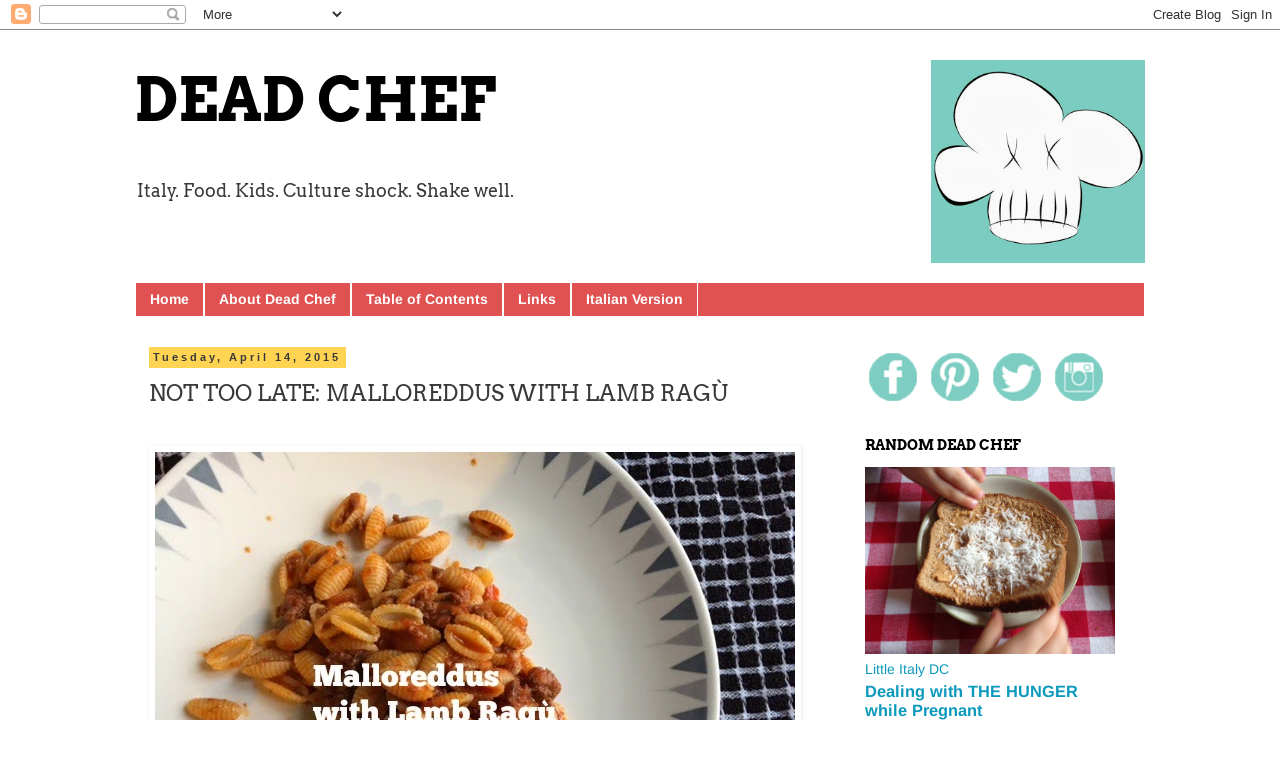

--- FILE ---
content_type: text/javascript; charset=UTF-8
request_url: http://deadchefdc.blogspot.com/feeds/posts/default/-/Recipes?alt=json-in-script&max-result=3&start-index=4&callback=_fXyZ
body_size: 67449
content:
// API callback
_fXyZ({"version":"1.0","encoding":"UTF-8","feed":{"xmlns":"http://www.w3.org/2005/Atom","xmlns$openSearch":"http://a9.com/-/spec/opensearchrss/1.0/","xmlns$blogger":"http://schemas.google.com/blogger/2008","xmlns$georss":"http://www.georss.org/georss","xmlns$gd":"http://schemas.google.com/g/2005","xmlns$thr":"http://purl.org/syndication/thread/1.0","id":{"$t":"tag:blogger.com,1999:blog-5060892581122857407"},"updated":{"$t":"2025-12-13T08:06:18.986-08:00"},"category":[{"term":"Italian Food"},{"term":"culture shock"},{"term":"Recipes"},{"term":"Parenting"},{"term":"Little Italy DC"},{"term":"Regional Italian Food"},{"term":"Dolci"},{"term":"Pasta"},{"term":"Fasting"},{"term":"Primi"},{"term":"US vs. Italy"},{"term":"DC Area"},{"term":"Diary"},{"term":"Espresso"},{"term":"Holidays"},{"term":"How To"},{"term":"Vegetarian"},{"term":"Wisdom"},{"term":"Breakfast"},{"term":"Gifts"},{"term":"Kitchen Tools"},{"term":"My Italian Pantry"},{"term":"Pizza"},{"term":"Vintage Recipe Cards"},{"term":"Ask the Italians"},{"term":"Bread"},{"term":"Deep Fried"},{"term":"Drive Your Italian Hosts Crazy"},{"term":"Fish"},{"term":"Snacks"},{"term":"1\/2 Cup Sugar"},{"term":"Alec"},{"term":"Antipasti"},{"term":"CSA"},{"term":"Contorni"},{"term":"Farmers' market"},{"term":"Genius"},{"term":"Gluten-Free"},{"term":"Movies"},{"term":"Q\u0026A"},{"term":"Cats"},{"term":"Guest Post"},{"term":"Secondi"},{"term":"spring"}],"title":{"type":"text","$t":"DEAD CHEF"},"subtitle":{"type":"html","$t":"Italy. Food. Kids. Culture shock. Shake well."},"link":[{"rel":"http://schemas.google.com/g/2005#feed","type":"application/atom+xml","href":"http:\/\/deadchefdc.blogspot.com\/feeds\/posts\/default"},{"rel":"self","type":"application/atom+xml","href":"http:\/\/www.blogger.com\/feeds\/5060892581122857407\/posts\/default\/-\/Recipes?alt=json-in-script\u0026start-index=4"},{"rel":"alternate","type":"text/html","href":"http:\/\/deadchefdc.blogspot.com\/search\/label\/Recipes"},{"rel":"hub","href":"http://pubsubhubbub.appspot.com/"},{"rel":"previous","type":"application/atom+xml","href":"http:\/\/www.blogger.com\/feeds\/5060892581122857407\/posts\/default\/-\/Recipes\/-\/Recipes?alt=json-in-script\u0026start-index=1\u0026max-results=25"}],"author":[{"name":{"$t":"Lajules"},"uri":{"$t":"http:\/\/www.blogger.com\/profile\/07712100990491062994"},"email":{"$t":"noreply@blogger.com"},"gd$image":{"rel":"http://schemas.google.com/g/2005#thumbnail","width":"16","height":"16","src":"https:\/\/img1.blogblog.com\/img\/b16-rounded.gif"}}],"generator":{"version":"7.00","uri":"http://www.blogger.com","$t":"Blogger"},"openSearch$totalResults":{"$t":"28"},"openSearch$startIndex":{"$t":"4"},"openSearch$itemsPerPage":{"$t":"25"},"entry":[{"id":{"$t":"tag:blogger.com,1999:blog-5060892581122857407.post-5597463120065116964"},"published":{"$t":"2015-10-20T06:42:00.000-07:00"},"updated":{"$t":"2015-10-20T06:42:07.539-07:00"},"category":[{"scheme":"http://www.blogger.com/atom/ns#","term":"Dolci"},{"scheme":"http://www.blogger.com/atom/ns#","term":"Italian Food"},{"scheme":"http://www.blogger.com/atom/ns#","term":"Recipes"}],"title":{"type":"text","$t":"TRIXIE CAKE (INSPIRED BY A TRUE PITBULL)"},"content":{"type":"html","$t":"\u003Cdiv class=\"separator\" style=\"clear: both;\"\u003E\n\u003Ca href=\"https:\/\/blogger.googleusercontent.com\/img\/b\/R29vZ2xl\/AVvXsEiCemEoS-1z_NqA_M-sY0cSBTBKNM5pt4p-zt2gWinv7c_LSwSZeQRjoMcEi39ZWnOq6_Y7Ki3ka-tmL1tDouUI2CtSNWaPLp_LQZUq5rciRWvBT5m1QlcGXckdHrCC8m487LGm6xJMCo8e\/s640\/blogger-image-569153902.jpg\" imageanchor=\"1\" style=\"margin-left: 1em; margin-right: 1em;\"\u003E\u003Cimg border=\"0\" src=\"https:\/\/blogger.googleusercontent.com\/img\/b\/R29vZ2xl\/AVvXsEiCemEoS-1z_NqA_M-sY0cSBTBKNM5pt4p-zt2gWinv7c_LSwSZeQRjoMcEi39ZWnOq6_Y7Ki3ka-tmL1tDouUI2CtSNWaPLp_LQZUq5rciRWvBT5m1QlcGXckdHrCC8m487LGm6xJMCo8e\/s640\/blogger-image-569153902.jpg\" \/\u003E\u003C\/a\u003E\u003C\/div\u003E\n\u003Cdiv class=\"separator\" style=\"clear: both;\"\u003E\n\u003Cbr \/\u003E\u003C\/div\u003E\n\u003Cdiv class=\"separator\" style=\"clear: both;\"\u003E\nUp until five years ago, there was only one baby in my life, and she was cuddled and adored beyond imagination. I had hundreds of pictures of her in my phone, I would cry when I had to leave her home during my Italian trips, and I made sure she was raised a classy lady, exposed to the best Italian cheeses. Mr Bee and I nicknamed her \"Most-Kissed Dog\", and one night I even got on my knees and asked her to marry me. That baby is now 7 years old, and her name is Trixie: She's my crazy pitbull mix.\u003C\/div\u003E\n\u003Cdiv class=\"separator\" style=\"clear: both;\"\u003E\n\u003Cbr \/\u003E\u003C\/div\u003E\n\u003Cdiv class=\"separator\" style=\"clear: both;\"\u003E\nAfter the birth of my two boys, the level of attention that Trixie was used to plummeted in a way that I'm not proud of (I'm not going to bore you with details, but my sentiments are perfectly expressed by \u003Ca href=\"http:\/\/www.theuglyvolvo.com\/an-open-letter-to-my-dog-after-the-birth-of-my-first-child\/\" target=\"_blank\"\u003Ethis spot-on apology\u003C\/a\u003E by \u003Ca href=\"http:\/\/www.theuglyvolvo.com\/\" target=\"_blank\"\u003EThe Ugly Volvo\u003C\/a\u003E). Nonetheless, Trixie will always have a huge and special place in my heart that I want to celebrate today.\u003C\/div\u003E\n\u003Cdiv class=\"separator\" style=\"clear: both;\"\u003E\n\u003Cbr \/\u003E\u003C\/div\u003E\n\u003Cdiv class=\"separator\" style=\"clear: both;\"\u003E\nTrixie is the most hyper and affectionate dog you'll ever encounter, a canine tornado of love whose only goal in life is to French kiss all of our guests. Once she calms down from her bursts of PDA (it might take hours with our dog-loving friends), she will curl up into a ball right next to you, wagging her tail every now and then to show you that her love is real. And given my food-centric view of the world, the first time I saw her curl up to sleep, the only thing I could think of is that she looked like the most amazing marble bundt cake.\u003C\/div\u003E\n\u003Cdiv class=\"separator\" style=\"clear: both;\"\u003E\n\u003Cbr \/\u003E\u003C\/div\u003E\n\u003Cdiv class=\"separator\" style=\"clear: both; text-align: center;\"\u003E\n\u003C\/div\u003E\n\u003Ctable align=\"center\" cellpadding=\"0\" cellspacing=\"0\" class=\"tr-caption-container\" style=\"margin-left: auto; margin-right: auto; text-align: center;\"\u003E\u003Ctbody\u003E\n\u003Ctr\u003E\u003Ctd style=\"text-align: center;\"\u003E\u003Ca href=\"https:\/\/blogger.googleusercontent.com\/img\/b\/R29vZ2xl\/AVvXsEisAWFd7f84xC-RfE1hl_AyUOVWk8RZTHnM8Yg1yATY7Y-oH8S__V1O2siXdsC9CKtUGq-XxJWhdeNUcWyFI27ziTm-UZ-diLetqtJt11Ni7wTNztsAFW5HCmnCQoQDGSJX4DMliGyLVLz5\/s640\/blogger-image--256878510.jpg\" imageanchor=\"1\" style=\"margin-left: auto; margin-right: auto;\"\u003E\u003Cimg border=\"0\" src=\"https:\/\/blogger.googleusercontent.com\/img\/b\/R29vZ2xl\/AVvXsEisAWFd7f84xC-RfE1hl_AyUOVWk8RZTHnM8Yg1yATY7Y-oH8S__V1O2siXdsC9CKtUGq-XxJWhdeNUcWyFI27ziTm-UZ-diLetqtJt11Ni7wTNztsAFW5HCmnCQoQDGSJX4DMliGyLVLz5\/s640\/blogger-image--256878510.jpg\" \/\u003E\u003C\/a\u003E\u003C\/td\u003E\u003C\/tr\u003E\n\u003Ctr\u003E\u003Ctd class=\"tr-caption\" style=\"text-align: center;\"\u003EThe \"donut\" position gets tighter in winter.\u003C\/td\u003E\u003C\/tr\u003E\n\u003C\/tbody\u003E\u003C\/table\u003E\n\u003Cdiv class=\"separator\" style=\"clear: both;\"\u003E\nI started researching recipes to replicate Trixie's beautiful, dark brindle coat as closely as possible, and that's when I found that I could get pretty close with a standard marble cake, including one that used used cocoa and apple butter. However, I wanted a more distinctive flavor, so I replaced the apple butter with pumpkin butter, and then reworked the amounts of butter, sugar, and yogurt so that the cake would be rich and sugary to my taste (universal tip: more butter, less sugar). I then doubled the amounts to make a bundt cake.\u0026nbsp;\u003C\/div\u003E\n\u003Cdiv class=\"separator\" style=\"clear: both;\"\u003E\n\u003Cbr \/\u003E\u003C\/div\u003E\n\u003Cdiv class=\"separator\" style=\"clear: both;\"\u003E\nAfter several attempts, I can say that my current Trixie Cake is perfect: a soft, fragrant cake that all of the talking men in my house have on permanent request for birthdays, holidays, Sundays... you get the idea. The pumpkin butter really comes through and pairs very nicely with the cocoa, and the yogurt makes it moist and soft as I like it. The visual effect is a perfect representation of Trixie's brindle coat, with reddish and dark brown layers rolling together into crumbly ribbons. It's such a pretty cake in her unassuming simplicity, and I almost feel bad cutting it: She looks so cute when she sleeps.\u003C\/div\u003E\n\u003Cdiv class=\"separator\" style=\"clear: both;\"\u003E\n\u003Cbr \/\u003E\u003C\/div\u003E\n\u003Cdiv class=\"separator\" style=\"clear: both;\"\u003E\n\u003C\/div\u003E\n\u003Cdiv class=\"separator\" style=\"clear: both;\"\u003E\n\u003Ca href=\"https:\/\/blogger.googleusercontent.com\/img\/b\/R29vZ2xl\/AVvXsEgYAc2PQb3YZi3DDumqFJiryUVLpJPS4nC2-lSHom0I9WTw5HSdj0u4swcxTzvM1610s5z7zXJWlPIdZpIpp2pJv23hi6mGMpGBPG80d23tkQ4RS4vivegUF4QN8Z6bU2VXpM3-xesvOshS\/s640\/blogger-image--1972776327.jpg\" imageanchor=\"1\" style=\"margin-center: 1em; margin-center: 1em;\"\u003E\u003Cimg border=\"0\" height=\"640\" src=\"https:\/\/blogger.googleusercontent.com\/img\/b\/R29vZ2xl\/AVvXsEgYAc2PQb3YZi3DDumqFJiryUVLpJPS4nC2-lSHom0I9WTw5HSdj0u4swcxTzvM1610s5z7zXJWlPIdZpIpp2pJv23hi6mGMpGBPG80d23tkQ4RS4vivegUF4QN8Z6bU2VXpM3-xesvOshS\/s640\/blogger-image--1972776327.jpg\" width=\"480\" \/\u003E\u003C\/a\u003E\u003C\/div\u003E\n\u003Cdiv class=\"separator\" style=\"clear: both;\"\u003E\n\u003Cbr \/\u003E\u003C\/div\u003E\n\u003Ch2 style=\"text-align: center;\"\u003E\n\u003Cspan style=\"font-size: x-large;\"\u003ETRIXIE CAKE\u003C\/span\u003E\u003C\/h2\u003E\n\u003Cbr \/\u003E\n\u003Cb\u003E3 1\/2 C all-purpose flour\u003C\/b\u003E\u003Cbr \/\u003E\n\u003Cb\u003E2 tsp baking powder\u003C\/b\u003E\u003Cbr \/\u003E\n\u003Cb\u003E2 tsp baking soda\u003C\/b\u003E\u003Cbr \/\u003E\n\u003Cb\u003E1\/2 tsp salt\u003C\/b\u003E\u003Cbr \/\u003E\n\u003Cb\u003E1 tsp cinnamon\u003C\/b\u003E\u003Cbr \/\u003E\n\u003Cb\u003E1 1\/2 C sugar\u003C\/b\u003E\u003Cbr \/\u003E\n\u003Cb\u003E2 sticks of butter, at room temperature\u003C\/b\u003E\u003Cbr \/\u003E\n\u003Cb\u003E2 C plain yogurt (no-fat works fine)\u003C\/b\u003E\u003Cbr \/\u003E\n\u003Cb\u003E4 eggs\u003C\/b\u003E\u003Cbr \/\u003E\n\u003Cb\u003E2 tsp vanilla extract\u003C\/b\u003E\u003Cbr \/\u003E\n\u003Cb\u003Ejuice from half a lemon\u003C\/b\u003E\u003Cbr \/\u003E\n\u003Cb\u003E1\/3 C pumpkin butter (for a change of flavor, pear butter is the best alternative)\u003C\/b\u003E\u003Cbr \/\u003E\n\u003Cb\u003E4 tsp powdered cocoa\u003C\/b\u003E\u003Cbr \/\u003E\n\u003Cb\u003E\u003Cbr \/\u003E\u003C\/b\u003E\n\u003Cb\u003EUtensils: Bundt cake mold\u003C\/b\u003E\u003Cbr \/\u003E\n\u003Cul\u003E\n\u003Cli\u003EPreheat oven to 350F degrees. Butter and flour the cake mold.\u003C\/li\u003E\n\u003Cli\u003EIn a large bowl, mix together the flour, baking powder, baking soda, salt, cinnamon, and sugar.\u003C\/li\u003E\n\u003Cli\u003EMix in the butter in small pieces, and then pour in 1C of yogurt until mixture comes together but is still very lumpy.\u003C\/li\u003E\n\u003Cli\u003EIn another large bowl, mix together the eggs, vanilla, lemon juice, pumpkin butter, and the rest of the yogurt until well combined.\u003C\/li\u003E\n\u003Cli\u003EAdd the wet mixture to the flour mixture in 2 or 3 batches, mixing until just combined.\u003C\/li\u003E\n\u003Cli\u003ETransfer half of the resulting batter in the bowl that is now empty, and then mix in the cocoa until well combined.\u003C\/li\u003E\n\u003Cli\u003EPour the chocolate batter into the other batter, stirring with a spatula just a few times in order to create a marbling effect.\u003C\/li\u003E\n\u003Cli\u003EPour the final batter into the cake mold, and place in the oven for 50 minutes, or until a toothpick inserted in the thickest part of the cake comes out clean.\u003C\/li\u003E\n\u003C\/ul\u003E\nVery important: Trixie Cake is best served with a dollop of whipped cream to reprise the white marking Trixie has on her chest—and the whipped cream might or might not be spiked with bourbon according to whom is going to eat it.\u003Cbr \/\u003E\n\u003Cbr \/\u003E\n\u003Ctable align=\"center\" cellpadding=\"0\" cellspacing=\"0\" class=\"tr-caption-container\" style=\"margin-left: auto; margin-right: auto; text-align: center;\"\u003E\u003Ctbody\u003E\n\u003Ctr\u003E\u003Ctd style=\"text-align: center;\"\u003E\u003Ca href=\"https:\/\/blogger.googleusercontent.com\/img\/b\/R29vZ2xl\/AVvXsEipO7rdE2iN-5MbIfCJLB3haYhsFLmuygY769NnMNPwEnSdZYhnKN7ykzGg9aRaBb0jKV5ZT9uczMfcLsSeZ23iTH6ccdKlgz2B34JIdTOZL2Cb-cRnp9EgwYj-PqQnW7KikRcksr2il9lw\/s1600\/1930152_19823228505_2044_n.jpg\" imageanchor=\"1\" style=\"margin-left: auto; margin-right: auto;\"\u003E\u003Cimg border=\"0\" height=\"480\" src=\"https:\/\/blogger.googleusercontent.com\/img\/b\/R29vZ2xl\/AVvXsEipO7rdE2iN-5MbIfCJLB3haYhsFLmuygY769NnMNPwEnSdZYhnKN7ykzGg9aRaBb0jKV5ZT9uczMfcLsSeZ23iTH6ccdKlgz2B34JIdTOZL2Cb-cRnp9EgwYj-PqQnW7KikRcksr2il9lw\/s640\/1930152_19823228505_2044_n.jpg\" width=\"640\" \/\u003E\u003C\/a\u003E\u003C\/td\u003E\u003C\/tr\u003E\n\u003Ctr\u003E\u003Ctd class=\"tr-caption\" style=\"text-align: center;\"\u003EAnd here's another shot of Trixie, because you deserve it.\u003C\/td\u003E\u003C\/tr\u003E\n\u003C\/tbody\u003E\u003C\/table\u003E\n\u003Cbr \/\u003E"},"link":[{"rel":"replies","type":"application/atom+xml","href":"http:\/\/deadchefdc.blogspot.com\/feeds\/5597463120065116964\/comments\/default","title":"Post Comments"},{"rel":"replies","type":"text/html","href":"http:\/\/deadchefdc.blogspot.com\/2015\/10\/trixie-cake-chocolate-pumpkin-butter.html#comment-form","title":"1 Comments"},{"rel":"edit","type":"application/atom+xml","href":"http:\/\/www.blogger.com\/feeds\/5060892581122857407\/posts\/default\/5597463120065116964"},{"rel":"self","type":"application/atom+xml","href":"http:\/\/www.blogger.com\/feeds\/5060892581122857407\/posts\/default\/5597463120065116964"},{"rel":"alternate","type":"text/html","href":"http:\/\/deadchefdc.blogspot.com\/2015\/10\/trixie-cake-chocolate-pumpkin-butter.html","title":"TRIXIE CAKE (INSPIRED BY A TRUE PITBULL)"}],"author":[{"name":{"$t":"Lajules"},"uri":{"$t":"http:\/\/www.blogger.com\/profile\/07712100990491062994"},"email":{"$t":"noreply@blogger.com"},"gd$image":{"rel":"http://schemas.google.com/g/2005#thumbnail","width":"16","height":"16","src":"https:\/\/img1.blogblog.com\/img\/b16-rounded.gif"}}],"media$thumbnail":{"xmlns$media":"http://search.yahoo.com/mrss/","url":"https:\/\/blogger.googleusercontent.com\/img\/b\/R29vZ2xl\/AVvXsEiCemEoS-1z_NqA_M-sY0cSBTBKNM5pt4p-zt2gWinv7c_LSwSZeQRjoMcEi39ZWnOq6_Y7Ki3ka-tmL1tDouUI2CtSNWaPLp_LQZUq5rciRWvBT5m1QlcGXckdHrCC8m487LGm6xJMCo8e\/s72-c\/blogger-image-569153902.jpg","height":"72","width":"72"},"thr$total":{"$t":"1"}},{"id":{"$t":"tag:blogger.com,1999:blog-5060892581122857407.post-6587154488151096439"},"published":{"$t":"2015-10-01T07:09:00.001-07:00"},"updated":{"$t":"2015-10-01T07:09:17.786-07:00"},"category":[{"scheme":"http://www.blogger.com/atom/ns#","term":"Pasta"},{"scheme":"http://www.blogger.com/atom/ns#","term":"Primi"},{"scheme":"http://www.blogger.com/atom/ns#","term":"Recipes"}],"title":{"type":"text","$t":"KEEP IT SIMPLE: PASTA WITH SMOKED BELL PEPPERS"},"content":{"type":"html","$t":"\u003Cdiv\u003E\n\u003Cdiv class=\"separator\" style=\"clear: both;\"\u003E\n\u003C\/div\u003E\n\u003Cdiv class=\"separator\" style=\"clear: both;\"\u003E\n\u003C\/div\u003E\n\u003Cdiv class=\"separator\" style=\"clear: both;\"\u003E\n\u003Ca href=\"https:\/\/blogger.googleusercontent.com\/img\/b\/R29vZ2xl\/AVvXsEh5lN138YWzFhyphenhyphen2NVify_pPy_URZdMqdX3ElRh2BdwC4VCSDKFIqPVRbl5m8mS0Z7Ay3Xt5Dtu6dD5q56aiRK6XGVuoSBiM26l4lyzVTbBYCu0ppeaw4EhO0-Q8aJ8EAlIZGgJXR6Xu4zyp\/s640\/blogger-image-1775191045.jpg\" imageanchor=\"1\" style=\"margin-left: 1em; margin-right: 1em;\"\u003E\u003Cimg alt=\"Pasta with smoked bell peppers.\" border=\"0\" src=\"https:\/\/blogger.googleusercontent.com\/img\/b\/R29vZ2xl\/AVvXsEh5lN138YWzFhyphenhyphen2NVify_pPy_URZdMqdX3ElRh2BdwC4VCSDKFIqPVRbl5m8mS0Z7Ay3Xt5Dtu6dD5q56aiRK6XGVuoSBiM26l4lyzVTbBYCu0ppeaw4EhO0-Q8aJ8EAlIZGgJXR6Xu4zyp\/s640\/blogger-image-1775191045.jpg\" title=\"\" \/\u003E\u003C\/a\u003E\u003C\/div\u003E\n\u003Cbr \/\u003E\nWhat I love the most about Italian cuisine is its simplicity. There are so many fantastic dishes that rely on just a handful of ingredients... Which means you really have no excuse for not cooking good food even for the quickest and loneliest of home lunches. Of course, when you're working within the parameters of simplicity, your ingredients need to be top-notch. But even if you can't count on the best, slow-dried pasta or the freshest Neapolitan mozzarella or the sweetest ripe cherry tomatoes from Campania, just focusing on moderately good ingredients can yield something truly delicious. This is a long way of saying, have fun with your Italian cooking but don't use egg noodles and broken-up Velveeta slices for \u003Ci\u003Epasta cacio e pepe\u003C\/i\u003E.\u003C\/div\u003E\n\u003Cbr \/\u003E\nOne dish I like to make in the warmer months is \u003Cb\u003Epasta with roasted bell peppers\u003C\/b\u003E. In the past, I would roast my peppers directly on the gas stove, charring the skin until it would to peel off easily. You might be acquainted with this technique: The \"gas burner\" method is the quickest and easiest way to have perfectly cooked bell pepper fillets for your pasta (or bruschetta, or sandwich, or vegan side dish, or whatever).\u003Cbr \/\u003E\n\u003Cbr \/\u003E\nA year ago, however, Mr Bee and I were experimenting with roasting whole eggplants on the stove by wrapping them in aluminum foil, and we were delighted to discover that the eggplant would come out with a great smokey flavor (perfect for baba ganoush). So, we thought, why not try with bell peppers? Thank you, insatiable human curiosity! The peppers tasted amazing, as if we had just pulled them out of the smoker. And since it was time for lunch, we chopped the peppers up, sautéed them with a little chopped onion, and served them on pasta. Perfect, mega-flavorful, super-easy, four-ingredient (vegan!) dish.\u003Cbr \/\u003E\n\u003Cbr \/\u003E\nThis pasta is so easy and rewarding in itself, it really doesn't need any extras. However, if you are one of those people who likes bolder flavors, you can add cheese (Parmigiano, Pecorino, ricotta salata, or fresh mozzarella), salt-cured olives, capers, or fresh basil. But, really, you don't need anything fancy. This can be the simplest of lunches, with just a touch of private celebration.\u003Cbr \/\u003E\n\u003Cbr \/\u003E\n\u003Ctable align=\"center\" cellpadding=\"0\" cellspacing=\"0\" class=\"tr-caption-container\" style=\"margin-left: auto; margin-right: auto; text-align: center;\"\u003E\u003Ctbody\u003E\n\u003Ctr\u003E\u003Ctd style=\"text-align: center;\"\u003E\u003Ca href=\"https:\/\/blogger.googleusercontent.com\/img\/b\/R29vZ2xl\/AVvXsEgBZop7dNHMXQn3PjNsUf8wFBNpT0pYyeaAW7UQr7hP8zEFggwhnqhe7rPjffhXfqH-KKIpqgvmbk3M_BEaGx4r9_YMr3IzjQaUbNLdn37AXlTHN3t8iN7wecTzKYYPgj1duOzKPwbUHZ30\/s640\/blogger-image--1865382866.jpg\" imageanchor=\"1\" style=\"margin-left: auto; margin-right: auto;\"\u003E\u003Cimg alt=\"Pasta with smoked bell peppers.\" border=\"0\" src=\"https:\/\/blogger.googleusercontent.com\/img\/b\/R29vZ2xl\/AVvXsEgBZop7dNHMXQn3PjNsUf8wFBNpT0pYyeaAW7UQr7hP8zEFggwhnqhe7rPjffhXfqH-KKIpqgvmbk3M_BEaGx4r9_YMr3IzjQaUbNLdn37AXlTHN3t8iN7wecTzKYYPgj1duOzKPwbUHZ30\/s640\/blogger-image--1865382866.jpg\" title=\"\" \/\u003E\u003C\/a\u003E\u003C\/td\u003E\u003C\/tr\u003E\n\u003Ctr\u003E\u003Ctd class=\"tr-caption\" style=\"text-align: center;\"\u003EOK, so we added some cheese to this one.\u003C\/td\u003E\u003C\/tr\u003E\n\u003C\/tbody\u003E\u003C\/table\u003E\n\u003Cbr \/\u003E\n\u003Ch2 style=\"text-align: center;\"\u003E\n\u003Cspan style=\"font-size: x-large;\"\u003EPASTA WITH SMOKED BELL PEPPERS\u003C\/span\u003E\u003C\/h2\u003E\n\u003Cbr \/\u003E\n\u003Cb\u003E2–3 bell peppers (any color except green)\u003C\/b\u003E\u003Cbr \/\u003E\n\u003Cb\u003E2 tbsp EVOO\u003C\/b\u003E\u003Cbr \/\u003E\n\u003Cb\u003E1 smallish onion, chopped\u003C\/b\u003E\u003Cbr \/\u003E\n\u003Cb\u003Esalt\u003C\/b\u003E\u003Cbr \/\u003E\n\u003Cb\u003E10 oz good-quality pasta (any format will do with the exception of egg pasta and thin, long pasta)\u003C\/b\u003E\u003Cbr \/\u003E\n\u003Cul\u003E\n\u003Cli\u003EWash the peppers and wrap them tightly in two sheets of aluminum.\u003C\/li\u003E\n\u003Cli\u003EPlace each pepper on a gas burner, and roast for 15–20 minutes, turning every few minutes or so with metal tongs to make sure the peppers are cooked all over. Bell peppers are ready when they feel soft when prodded.\u003C\/li\u003E\n\u003Cli\u003EOnce the peppers are ready, let them cool down and then peel off the charred skin.\u0026nbsp;\u003C\/li\u003E\n\u003Cli\u003ECut the peppers into fillets and then chop them in smaller pieces.\u003C\/li\u003E\n\u003Cli\u003EHeat the extra-virgin olive oil in a large frying pan.\u003C\/li\u003E\n\u003Cli\u003EAdd the chopped onion and cook until soft and browned.\u003C\/li\u003E\n\u003Cli\u003EAdd the bell peppers and a pinch of salt and cook for another 5–8 minutes to blend the flavors.\u003C\/li\u003E\n\u003Cli\u003ECook the pasta al dente in the appropriate pot.\u003C\/li\u003E\n\u003Cli\u003EDrain the pasta, add it to the pan, and cook for another minute or so.\u003C\/li\u003E\n\u003Cli\u003EServe immediately, and drizzle with more extra-virgin olive oil if preferred (I prefer).\u003C\/li\u003E\n\u003C\/ul\u003E\n\u003Cdiv\u003E\n\u003Cdiv\u003E\nAnd since we're making pasta, let's refresh our basic pasta skills:\u003Cbr \/\u003E\n\u003Cbr \/\u003E\u003C\/div\u003E\n\u003Cdiv\u003E\n\u003Ca href=\"http:\/\/deadchefdc.blogspot.com\/2013\/07\/american-pasta-11-ways-youre-doing-it.html\" target=\"_blank\"\u003EAmerican Pasta: 11 Ways You're Doing It Wrong\u003C\/a\u003E\u003C\/div\u003E\n\u003Cdiv\u003E\n\u003Ca href=\"http:\/\/deadchefdc.blogspot.com\/2013\/08\/perfect-pasta-dead-chefs-technique.html\" target=\"_blank\"\u003EPerfect Pasta: Dead Chef's Technique\u003C\/a\u003E\u003C\/div\u003E\n\u003Cdiv\u003E\n\u003Cbr \/\u003E\u003C\/div\u003E\n\u003Cdiv\u003E\n\u003C\/div\u003E\n\u003C\/div\u003E\n"},"link":[{"rel":"replies","type":"application/atom+xml","href":"http:\/\/deadchefdc.blogspot.com\/feeds\/6587154488151096439\/comments\/default","title":"Post Comments"},{"rel":"replies","type":"text/html","href":"http:\/\/deadchefdc.blogspot.com\/2015\/10\/pasta-with-smoked-bell-peppers.html#comment-form","title":"0 Comments"},{"rel":"edit","type":"application/atom+xml","href":"http:\/\/www.blogger.com\/feeds\/5060892581122857407\/posts\/default\/6587154488151096439"},{"rel":"self","type":"application/atom+xml","href":"http:\/\/www.blogger.com\/feeds\/5060892581122857407\/posts\/default\/6587154488151096439"},{"rel":"alternate","type":"text/html","href":"http:\/\/deadchefdc.blogspot.com\/2015\/10\/pasta-with-smoked-bell-peppers.html","title":"KEEP IT SIMPLE: PASTA WITH SMOKED BELL PEPPERS"}],"author":[{"name":{"$t":"Lajules"},"uri":{"$t":"http:\/\/www.blogger.com\/profile\/07712100990491062994"},"email":{"$t":"noreply@blogger.com"},"gd$image":{"rel":"http://schemas.google.com/g/2005#thumbnail","width":"16","height":"16","src":"https:\/\/img1.blogblog.com\/img\/b16-rounded.gif"}}],"media$thumbnail":{"xmlns$media":"http://search.yahoo.com/mrss/","url":"https:\/\/blogger.googleusercontent.com\/img\/b\/R29vZ2xl\/AVvXsEh5lN138YWzFhyphenhyphen2NVify_pPy_URZdMqdX3ElRh2BdwC4VCSDKFIqPVRbl5m8mS0Z7Ay3Xt5Dtu6dD5q56aiRK6XGVuoSBiM26l4lyzVTbBYCu0ppeaw4EhO0-Q8aJ8EAlIZGgJXR6Xu4zyp\/s72-c\/blogger-image-1775191045.jpg","height":"72","width":"72"},"thr$total":{"$t":"0"}},{"id":{"$t":"tag:blogger.com,1999:blog-5060892581122857407.post-5499622103874907602"},"published":{"$t":"2015-09-02T06:05:00.001-07:00"},"updated":{"$t":"2015-09-02T06:06:21.284-07:00"},"category":[{"scheme":"http://www.blogger.com/atom/ns#","term":"Dolci"},{"scheme":"http://www.blogger.com/atom/ns#","term":"Italian Food"},{"scheme":"http://www.blogger.com/atom/ns#","term":"Recipes"}],"title":{"type":"text","$t":"FIGS ARE HERE ☞ FRESH FIG AND OLIVE OIL CAKE"},"content":{"type":"html","$t":"\u003Cdiv class=\"separator\" style=\"clear: both; text-align: center;\"\u003E\n\u003C\/div\u003E\n\u003Cdiv class=\"separator\" style=\"clear: both; text-align: center;\"\u003E\n\u003Ca href=\"https:\/\/blogger.googleusercontent.com\/img\/b\/R29vZ2xl\/AVvXsEhZtGFsKNGiDBdqdb57nEhmgWQSNCuR3n9J7pKqtWmI6fuH95u7sC-GrCxb0b4umHHWZfbqdPHx-VLFsX8yfpUebmBDgJciaGfkqOgrzaO874WWf1Ev53eg08y04eQVnKP2Yk-9GwcaqvMC\/s1600\/phonto+%25282%2529.jpg\" imageanchor=\"1\" style=\"margin-left: 1em; margin-right: 1em;\"\u003E\u003Cimg alt=\"Fresh fig and extra-virgin olive oil cake\" border=\"0\" height=\"640\" src=\"https:\/\/blogger.googleusercontent.com\/img\/b\/R29vZ2xl\/AVvXsEhZtGFsKNGiDBdqdb57nEhmgWQSNCuR3n9J7pKqtWmI6fuH95u7sC-GrCxb0b4umHHWZfbqdPHx-VLFsX8yfpUebmBDgJciaGfkqOgrzaO874WWf1Ev53eg08y04eQVnKP2Yk-9GwcaqvMC\/s640\/phonto+%25282%2529.jpg\" title=\"\" width=\"544\" \/\u003E\u003C\/a\u003E\u003C\/div\u003E\n\u003Cbr \/\u003E\nI love the end of summer for a variety of reasons: Days are getting cooler, the sun is not slapping me in the face at every occasion, the kids are back at school, people have stopped asking me to go to the pool (it's not happening—way too much work), and mosquitoes seem less ferocious after two months of vampirism. My favorite season, fall, is peeking at me from the end of September with its lovely smile, and I feel happy. To make things even better, my favorite fruit has come back to me: Oh juicy, sweet fig, welcome back to my supermarket shelves! I'd plant a tree for you in a heartbeat, but I don't want to share you with my neighborhood rats.\u003Cbr \/\u003E\n\u003Cbr \/\u003E\nTo celebrate, I decided to work my beloved figs into yet another recipe. I looked inside my pantry, and was reminded of a 5-gallon tank of family produced extra-virgin olive oil that my father brought over from Italy, so I thought about a fresh fig and olive oil cake. Perfectly Mediterranean, and perfect for the cool days of summer's end. I used this recipe for a \u003Ca href=\"http:\/\/www.seriouseats.com\/recipes\/2012\/10\/rustic-olive-oil-cake-with-honey-syrup-recipe.html\" target=\"_blank\"\u003ERustic Olive Oil Cake with Honey Syrup\u003C\/a\u003E from Serious Eats as a base cake, and made a few modifications. Namely, I cut the sugar amount in half and counted on the fig to provide most of the sweetness. And no Grand Marnier, just Meyer lemons. Finally, I replaced the milk with plain kefir, which worked brilliantly and delivered a fantastic moistness to the cake.\u003Cbr \/\u003E\n\u003Cbr \/\u003E\nAnd about this, always (ALWAYS) add yogurt or kefir to your cakes. I've been doing this for almost 20 years now because it works wonderfully in keeping your cakes moist and soft. Did I just say 20 years? How is that even possible?!? Did I really start not only making desserts but willfully tweaking recipes that long ago? I'm shocked. Better have a slice of fig cake to calm myself down.\u003Cbr \/\u003E\n\u003Cbr \/\u003E\nAnd if you need more figs ideas, check these old posts:\u003Cbr \/\u003E\n\u003Cbr \/\u003E\n\u003Ca href=\"http:\/\/deadchefdc.blogspot.com\/2014\/09\/figs-are-here-fig-tart.html\" target=\"_blank\"\u003EFIGS ARE HERE ☞ FIG TART\u003C\/a\u003E\u003Cbr \/\u003E\n\u003Ca href=\"http:\/\/deadchefdc.blogspot.com\/2014\/09\/figs-are-here-roasted-figs.html\" target=\"_blank\"\u003EFIGS ARE HERE ☞ ROASTED FIGS\u003C\/a\u003E\u003Cbr \/\u003E\n\u003Cdiv class=\"separator\" style=\"clear: both; text-align: center;\"\u003E\n\u003C\/div\u003E\n\u003Cbr \/\u003E\n\u003Cdiv class=\"separator\" style=\"clear: both; text-align: center;\"\u003E\n\u003C\/div\u003E\n\u003Cdiv class=\"separator\" style=\"clear: both; text-align: center;\"\u003E\n\u003Ca href=\"https:\/\/blogger.googleusercontent.com\/img\/b\/R29vZ2xl\/AVvXsEjmYrid3YY004pDGDSbHm411xIVnzfxBLEnTHx0-Oun_hmBCVZqC_PIUM0ZGP34i6crr6eJ55L_JfjyrbYDAxCn7JG7yX5xj2cPMMOuqPhXEwi2tp_Q43hwsv5sBjNBt4WH5T91xapzL4SA\/s1600\/FullSizeRender_2.jpg\" imageanchor=\"1\" style=\"margin-left: 1em; margin-right: 1em;\"\u003E\u003Cimg alt=\"Fresh fig and extra-virgin olive oil cake.\" border=\"0\" height=\"480\" src=\"https:\/\/blogger.googleusercontent.com\/img\/b\/R29vZ2xl\/AVvXsEjmYrid3YY004pDGDSbHm411xIVnzfxBLEnTHx0-Oun_hmBCVZqC_PIUM0ZGP34i6crr6eJ55L_JfjyrbYDAxCn7JG7yX5xj2cPMMOuqPhXEwi2tp_Q43hwsv5sBjNBt4WH5T91xapzL4SA\/s640\/FullSizeRender_2.jpg\" title=\"\" width=\"640\" \/\u003E\u003C\/a\u003E\u003C\/div\u003E\n\u003Ch2 style=\"text-align: center;\"\u003E\n\u003Cspan style=\"font-size: x-large;\"\u003EFRESH FIG AND OLIVE OIL CAKE\u003C\/span\u003E\u003C\/h2\u003E\n\u003Cbr \/\u003E\n\u003Cb\u003E2 C all-purpose flour\u003C\/b\u003E\u003Cbr \/\u003E\n\u003Cb\u003E1\/2 tsp baking powder\u003C\/b\u003E\u003Cbr \/\u003E\n\u003Cb\u003E1\/2 tsp baking soda\u003C\/b\u003E\u003Cbr \/\u003E\n\u003Cb\u003E1 tsp kosher salt\u003C\/b\u003E\u003Cbr \/\u003E\n\u003Cb\u003E1 1\/4 C plain kefir (or 1 C milk and 1\/4 C plain yogurt)\u003C\/b\u003E\u003Cbr \/\u003E\n\u003Cb\u003E2 Meyer lemons (for juice and zest)\u003C\/b\u003E\u003Cbr \/\u003E\n\u003Cb\u003E3 eggs\u003C\/b\u003E\u003Cbr \/\u003E\n\u003Cb\u003E1 C sugar\u003C\/b\u003E\u003Cbr \/\u003E\n\u003Cb\u003E1 C EVOO\u003C\/b\u003E\u003Cbr \/\u003E\n\u003Cb\u003E10-12 figs or whatever you have or it takes, halved\u0026nbsp;\u003C\/b\u003E\u003Cbr \/\u003E\n\u003Cb\u003Epowdered cocoa\u003C\/b\u003E\u003Cbr \/\u003E\n\u003Cul\u003E\n\u003Cli\u003EHeat the oven to 375 degrees.\u003C\/li\u003E\n\u003Cli\u003ELine a 9'' round cake mold with parchment paper.\u0026nbsp;\u003C\/li\u003E\n\u003Cli\u003EIn a large bowl, stir the flour with the baking powder, baking soda, and salt.\u003C\/li\u003E\n\u003Cli\u003EIn a smaller bowl, mix the kefir with the juice of the Meyer lemons, and then stir in the zest from one of them.\u003C\/li\u003E\n\u003Cli\u003EIn yet another small bowl, whisk together the eggs and the sugar, and then slowly pour in the EVOO, whisking constantly.\u003C\/li\u003E\n\u003Cli\u003EAdd the contents of the two smaller bowls to the dry ingredient, in batches.\u0026nbsp;\u003C\/li\u003E\n\u003Cli\u003EStir in until combined.\u003C\/li\u003E\n\u003Cli\u003EPour the batter into the cake mold, and the top with the halved figs.\u003C\/li\u003E\n\u003Cli\u003EBack from about 50-60 minutes, or until the cake appears lightly browned on the top, and a toothpick inserted in the middle comes out clean.\u003C\/li\u003E\n\u003Cli\u003EDust cake with powdered cocoa.\u003C\/li\u003E\n\u003C\/ul\u003E\n\u003Cdiv\u003E\n\u003Cb\u003EBest served at room temperature or warm.\u003C\/b\u003E\u003C\/div\u003E\n"},"link":[{"rel":"replies","type":"application/atom+xml","href":"http:\/\/deadchefdc.blogspot.com\/feeds\/5499622103874907602\/comments\/default","title":"Post Comments"},{"rel":"replies","type":"text/html","href":"http:\/\/deadchefdc.blogspot.com\/2015\/09\/figs-are-here-fresh-fig-and-olive-oil.html#comment-form","title":"0 Comments"},{"rel":"edit","type":"application/atom+xml","href":"http:\/\/www.blogger.com\/feeds\/5060892581122857407\/posts\/default\/5499622103874907602"},{"rel":"self","type":"application/atom+xml","href":"http:\/\/www.blogger.com\/feeds\/5060892581122857407\/posts\/default\/5499622103874907602"},{"rel":"alternate","type":"text/html","href":"http:\/\/deadchefdc.blogspot.com\/2015\/09\/figs-are-here-fresh-fig-and-olive-oil.html","title":"FIGS ARE HERE ☞ FRESH FIG AND OLIVE OIL CAKE"}],"author":[{"name":{"$t":"Lajules"},"uri":{"$t":"http:\/\/www.blogger.com\/profile\/07712100990491062994"},"email":{"$t":"noreply@blogger.com"},"gd$image":{"rel":"http://schemas.google.com/g/2005#thumbnail","width":"16","height":"16","src":"https:\/\/img1.blogblog.com\/img\/b16-rounded.gif"}}],"media$thumbnail":{"xmlns$media":"http://search.yahoo.com/mrss/","url":"https:\/\/blogger.googleusercontent.com\/img\/b\/R29vZ2xl\/AVvXsEhZtGFsKNGiDBdqdb57nEhmgWQSNCuR3n9J7pKqtWmI6fuH95u7sC-GrCxb0b4umHHWZfbqdPHx-VLFsX8yfpUebmBDgJciaGfkqOgrzaO874WWf1Ev53eg08y04eQVnKP2Yk-9GwcaqvMC\/s72-c\/phonto+%25282%2529.jpg","height":"72","width":"72"},"thr$total":{"$t":"0"}},{"id":{"$t":"tag:blogger.com,1999:blog-5060892581122857407.post-6888995017194530618"},"published":{"$t":"2015-07-14T19:30:00.002-07:00"},"updated":{"$t":"2015-07-15T05:19:03.459-07:00"},"category":[{"scheme":"http://www.blogger.com/atom/ns#","term":"Espresso"},{"scheme":"http://www.blogger.com/atom/ns#","term":"Italian Food"},{"scheme":"http://www.blogger.com/atom/ns#","term":"Recipes"}],"title":{"type":"text","$t":"I\u0026#39;M HOT AND YOU\u0026#39;RE COLD: CAFFÈ SHAKERATO"},"content":{"type":"html","$t":"\u003Cdiv class=\"separator\" style=\"clear: both; text-align: center;\"\u003E\n\u003Ca href=\"https:\/\/blogger.googleusercontent.com\/img\/b\/R29vZ2xl\/AVvXsEgCVk3Oqh_7WzjcY2DqHqBMO_0TSRlYChtPMaPSFrv9gzP5hQQybS3wPclGD1so2Xlao-kYoASHFCxQKlCfLiAQNsFxyj50yTCGzFD_E_74lT53HWNHC6Xwi1c8EDZG1Iiup7Wy5BRZu7Nv\/s1600\/CaffeShakeratoMAIN.jpg\" imageanchor=\"1\" style=\"margin-left: 1em; margin-right: 1em;\"\u003E\u003Cimg border=\"0\" height=\"480\" src=\"https:\/\/blogger.googleusercontent.com\/img\/b\/R29vZ2xl\/AVvXsEgCVk3Oqh_7WzjcY2DqHqBMO_0TSRlYChtPMaPSFrv9gzP5hQQybS3wPclGD1so2Xlao-kYoASHFCxQKlCfLiAQNsFxyj50yTCGzFD_E_74lT53HWNHC6Xwi1c8EDZG1Iiup7Wy5BRZu7Nv\/s640\/CaffeShakeratoMAIN.jpg\" width=\"640\"\u003E\u003C\/a\u003E\u003C\/div\u003E\n\u003Cbr\u003E\nI need to voice one regret I have about my expat life, and that is that I moved from the horribly humid and mosquito-infested Venice summer right to the horribly humid and mosquito-infested DC summer. It was really a masterstroke for someone who, when exposed to summer heat, turns into a wheezing fuchsia toad covered in welts. And yet here I am, surviving in DC in July (barely but surely) thanks to my highly refined immobility skills and Arctic A\/C. What also helps? \u003Ci\u003ECaffè shakerato\u003C\/i\u003E, or Italian ice coffee.\u003Cbr\u003E\n\u003Cbr\u003E\nI don't need to convince anybody of the worthiness of ice drinks, and ice coffee in particular. And yet, many times I've felt like regular ice coffee doesn't really cut it, mostly because the melting ice tends to water down the coffee flavor and its ability to wake me up from my heat-induced stupor. The only answer is the Italian variation of ice coffee that is caffè shakerato. This is basically a long shot of espresso, sugared to taste, and shaken in a cocktail shaker so that it produces a thick and lovely foam on top. In Italy caffè shakerato\u003Ci\u003E \u003C\/i\u003Eis served everywhere, usually\u0026nbsp;\u003Ca href=\"http:\/\/www.sibasrl.it\/wp-content\/uploads\/2014\/04\/caffe-shakerato.jpg\" target=\"_blank\"\u003Ein a Martini glass\u003C\/a\u003E, and it can really be a glorious break for your summer afternoon.\u003Cbr\u003E\n\u003Cbr\u003E\n\u003Ctable align=\"center\" cellpadding=\"0\" cellspacing=\"0\" class=\"tr-caption-container\" style=\"margin-left: auto; margin-right: auto; text-align: center;\"\u003E\u003Ctbody\u003E\n\u003Ctr\u003E\u003Ctd style=\"text-align: center;\"\u003E\u003Ca href=\"https:\/\/blogger.googleusercontent.com\/img\/b\/R29vZ2xl\/AVvXsEioYdkIDeJXrQFQ1UpRM2rpGaSNHdRrDTC48M_SaArgOyBgVdbbnBhuXLyKz9SVV-qqNh0RXXvYgMkNsDy87_l3bG1AKOTtLm4pBgFzcxM6OHrDPA63T5y8ZVgmr7Fj_BygpJZWWC9PhhjV\/s1600\/FullSizeRender+%252814%2529.jpg\" imageanchor=\"1\" style=\"margin-left: auto; margin-right: auto;\"\u003E\u003Cimg border=\"0\" height=\"480\" src=\"https:\/\/blogger.googleusercontent.com\/img\/b\/R29vZ2xl\/AVvXsEioYdkIDeJXrQFQ1UpRM2rpGaSNHdRrDTC48M_SaArgOyBgVdbbnBhuXLyKz9SVV-qqNh0RXXvYgMkNsDy87_l3bG1AKOTtLm4pBgFzcxM6OHrDPA63T5y8ZVgmr7Fj_BygpJZWWC9PhhjV\/s640\/FullSizeRender+%252814%2529.jpg\" width=\"640\"\u003E\u003C\/a\u003E\u003C\/td\u003E\u003C\/tr\u003E\n\u003Ctr\u003E\u003Ctd class=\"tr-caption\" style=\"text-align: center;\"\u003EThat's my husband's hand. I don't know why I get so paranoid about you thinking it's mine.\u003C\/td\u003E\u003C\/tr\u003E\n\u003C\/tbody\u003E\u003C\/table\u003E\n\u003Cbr\u003E\nHowever, if your coffee bar doesn't serve\u0026nbsp;caffè shakerato and if you don't care about formalities, you can make one at\u0026nbsp;home very easily and drink it whenever you prefer. What I do is add a little bit of sugar to my coffee and shake it in a canning jar with three ice cubes. It's ready in 15 seconds with minimal amount of physical effort (which is really all I can afford in 99% humidity), and cools me down and wakes me up in no time. I almost (almost) feel like a functional human being when I drink one. Give it a shot.\u003Cbr\u003E\n\u003Cblockquote class=\"tr_bq\"\u003E\n\u003Cb\u003ECAVEAT! To make caffè shakerato, you can only use espresso or coffee made with a \u003Ca href=\"http:\/\/www.imakemycoffee.com\/images\/mokaPot.jpg\" target=\"_blank\"\u003Emoka pot\u003C\/a\u003E. If you don't have an espresso machine, I really suggest you get hold of a moka. It's fairly inexpensive, it's quick and easy to use, and it's one of the most beautiful objects you can own. Until I write a post about it, learn how to use it \u003Ca href=\"http:\/\/www.illy.com\/wps\/wcm\/connect\/en\/coffee\/how-prepare-moka-coffee\" target=\"_blank\"\u003Ehere\u003C\/a\u003E.\u003C\/b\u003E\u003C\/blockquote\u003E\n\u003Cdiv class=\"separator\" style=\"clear: both; text-align: center;\"\u003E\n\u003Ca href=\"https:\/\/blogger.googleusercontent.com\/img\/b\/R29vZ2xl\/AVvXsEjpt2n_fXKbh3j7uWopRXvwgKTQ757qb3MlgWlyApbDGMGKJmCY6fWNnTZejcZHhfOjYEWL7RwdqTTaIZoRiEFMyoLPRSrCKZKb42XrNhU45HGOO-qLObzASdFrxC_sYQrNg8KPiRxEfBq6\/s1600\/caffeshakeratocollage.jpg\" imageanchor=\"1\" style=\"margin-left: 1em; margin-right: 1em;\"\u003E\u003Cimg border=\"0\" height=\"640\" src=\"https:\/\/blogger.googleusercontent.com\/img\/b\/R29vZ2xl\/AVvXsEjpt2n_fXKbh3j7uWopRXvwgKTQ757qb3MlgWlyApbDGMGKJmCY6fWNnTZejcZHhfOjYEWL7RwdqTTaIZoRiEFMyoLPRSrCKZKb42XrNhU45HGOO-qLObzASdFrxC_sYQrNg8KPiRxEfBq6\/s640\/caffeshakeratocollage.jpg\" width=\"640\"\u003E\u003C\/a\u003E\u003C\/div\u003E\n\u003Cdiv class=\"separator\" style=\"clear: both; text-align: center;\"\u003E\n\u003C\/div\u003E\n\u003Cbr\u003E\n\u003Ch2 style=\"text-align: center;\"\u003E\n\u003Cspan style=\"font-size: x-large;\"\u003ECAFFÈ SHAKERATO\u0026nbsp;\u003C\/span\u003E\u003C\/h2\u003E\n\u003Cb\u003EMakes 2 coffees\u003C\/b\u003E\u003Cbr\u003E\n\u003Cb\u003E\u003Cbr\u003E\u003C\/b\u003E\n\u003Cb\u003EEquipment needed: espresso machine or moka pot, one-pint canning jar\u003C\/b\u003E\u003Cbr\u003E\n\u003Cbr\u003E\n\u003Cb\u003E2-3 shots of espresso, or the coffee brewed in a 2-Serving moka pot\u003C\/b\u003E\u003Cbr\u003E\n\u003Cb\u003Esugar to taste\u003C\/b\u003E\u003Cbr\u003E\n\u003Cb\u003E5 ice cubes\u0026nbsp;\u003C\/b\u003E\u003Cbr\u003E\n\u003Cb\u003E\u003Cbr\u003E\u003C\/b\u003E\n\u003Cbr\u003E\n\u003Cul\u003E\n\u003Cli\u003EBrew the coffee, with a little bit more water than usual.\u003C\/li\u003E\n\u003Cli\u003EAdd sugar to taste and stir well until dissolved.\u003C\/li\u003E\n\u003Cli\u003EPlace the ice into the canning jar, and pour in the coffee.\u003C\/li\u003E\n\u003Cli\u003EClose the jar tightly, and shake vigorously for no more than 15 seconds.\u0026nbsp;\u003C\/li\u003E\n\u003Cli\u003EPour the coffee into two glasses, holding any leftover ice in the jar with a spoon, letting the coffee foam pour over your coffee in all its luscious creaminess.\u003C\/li\u003E\n\u003C\/ul\u003E\n\u003Cbr\u003E"},"link":[{"rel":"replies","type":"application/atom+xml","href":"http:\/\/deadchefdc.blogspot.com\/feeds\/6888995017194530618\/comments\/default","title":"Post Comments"},{"rel":"replies","type":"text/html","href":"http:\/\/deadchefdc.blogspot.com\/2015\/07\/im-hot-and-youre-cold-caffe-shakerato.html#comment-form","title":"4 Comments"},{"rel":"edit","type":"application/atom+xml","href":"http:\/\/www.blogger.com\/feeds\/5060892581122857407\/posts\/default\/6888995017194530618"},{"rel":"self","type":"application/atom+xml","href":"http:\/\/www.blogger.com\/feeds\/5060892581122857407\/posts\/default\/6888995017194530618"},{"rel":"alternate","type":"text/html","href":"http:\/\/deadchefdc.blogspot.com\/2015\/07\/im-hot-and-youre-cold-caffe-shakerato.html","title":"I\u0026#39;M HOT AND YOU\u0026#39;RE COLD: CAFFÈ SHAKERATO"}],"author":[{"name":{"$t":"Lajules"},"uri":{"$t":"http:\/\/www.blogger.com\/profile\/07712100990491062994"},"email":{"$t":"noreply@blogger.com"},"gd$image":{"rel":"http://schemas.google.com/g/2005#thumbnail","width":"16","height":"16","src":"https:\/\/img1.blogblog.com\/img\/b16-rounded.gif"}}],"media$thumbnail":{"xmlns$media":"http://search.yahoo.com/mrss/","url":"https:\/\/blogger.googleusercontent.com\/img\/b\/R29vZ2xl\/AVvXsEgCVk3Oqh_7WzjcY2DqHqBMO_0TSRlYChtPMaPSFrv9gzP5hQQybS3wPclGD1so2Xlao-kYoASHFCxQKlCfLiAQNsFxyj50yTCGzFD_E_74lT53HWNHC6Xwi1c8EDZG1Iiup7Wy5BRZu7Nv\/s72-c\/CaffeShakeratoMAIN.jpg","height":"72","width":"72"},"thr$total":{"$t":"4"}},{"id":{"$t":"tag:blogger.com,1999:blog-5060892581122857407.post-888853987693730155"},"published":{"$t":"2015-06-24T12:21:00.000-07:00"},"updated":{"$t":"2015-07-10T12:50:23.042-07:00"},"category":[{"scheme":"http://www.blogger.com/atom/ns#","term":"Dolci"},{"scheme":"http://www.blogger.com/atom/ns#","term":"Gluten-Free"},{"scheme":"http://www.blogger.com/atom/ns#","term":"Italian Food"},{"scheme":"http://www.blogger.com/atom/ns#","term":"Recipes"}],"title":{"type":"text","$t":"STRAWBERRY RICE TORTE"},"content":{"type":"html","$t":"\u003Cdiv class=\"separator\" style=\"clear: both; text-align: center;\"\u003E\n\u003Ca href=\"https:\/\/blogger.googleusercontent.com\/img\/b\/R29vZ2xl\/AVvXsEg9dtHKlFZw1eeIRtaJU674gmK4sIIXkuCoYh1xSqXT3CHKD46WE-FIZJ5ruj4BcJCtcgPED8-_K4zkw2S1bct6Piit8bCrdEQsHKdnS3EvmyisdzI6pUasxyuKwnAmZ9J9j6IdrhjabVoG\/s640\/blogger-image--955302194.jpg\" imageanchor=\"1\" style=\"margin-left: 1em; margin-right: 1em;\"\u003E\u003Cimg alt=\"Strawberry Rice Torte, or rice pie with strawberries. \" border=\"0\" height=\"481\" src=\"https:\/\/blogger.googleusercontent.com\/img\/b\/R29vZ2xl\/AVvXsEg9dtHKlFZw1eeIRtaJU674gmK4sIIXkuCoYh1xSqXT3CHKD46WE-FIZJ5ruj4BcJCtcgPED8-_K4zkw2S1bct6Piit8bCrdEQsHKdnS3EvmyisdzI6pUasxyuKwnAmZ9J9j6IdrhjabVoG\/s640\/blogger-image--955302194.jpg\" title=\"\" width=\"640\" \/\u003E\u003C\/a\u003E\u003C\/div\u003E\n\u003Cbr \/\u003E\nI love spring because my CSA starts again, rescuing me from a winter of badly-planned grocery shopping where I fill my house with too many cabbages destined to be forgotten in the back of the fridge. I always have grandiose plans for my cabbages, plans I promptly forget when I need them, as if they were only beautiful dreams from the deepest of sleeps. But I digress... Back to my CSA. This week, I bought a pint of pulpy strawberries that looked and tasted too good to be wasted on my kids' afternoon snack. (It's not that my kids don't deserve good strawberries, but the afternoon is usually a time of angry screaming and hurled toys, so rock-hard pears would do just fine. Am I digressing again?) I thought about it for a while, and I remembered the recipe for \u003Ca href=\"http:\/\/www.buonissimo.org\/archive\/borg\/eGaDjunOq08%252FpyJbobuSpbFBADstnzMqmUgERkcu2amwhITrFP1mIg%253D%253D\" target=\"_blank\"\u003EStrawberry Risotto\u003C\/a\u003E that I had so loved in my childhood. I probably had it only twice then, but I tried it again a few years ago and found it lovely.\u003Cbr \/\u003E\n\u003Cbr \/\u003E\nI thought that recipe for Strawberry Risotto would be perfect for the blog, so I started researching its origin to give you, my dear readers, some damn culture. As I started my Web browsing, I was already beginning to imagine an adorable alpine village in the north of Italy, nestled in the middle of a perfumed grazing pasture and animated by colorful wildflowers waving in the breeze. There, a small group of stern but kind matrons would throw handfuls of fragrant wild strawberries in a rice cauldron, stirring the Risotto with their massive wooden spoons around and around... Sadly, my Italian daydreaming was stopped short. My research immediately revealed that Strawberry Risotto was not an ancient Italian tradition. In fact, it's nothing but A FANCY RECIPE FROM THE 70s, a self-satisfied gimmick of a culinary period that thought itself above history and taste, and possibly the Italian equivalent of \u003Ca href=\"https:\/\/vintagerecipecards.files.wordpress.com\/2015\/04\/chicken_fricassee.jpg\" target=\"_blank\"\u003Ethis Chicken Fricasee\u003C\/a\u003E. My bucolic fantasy was shattered. I saw the wildflowers wilt with a cracking sound, and adorable black-and-white cows stampede all over my imaginary matrons and their northern village. A cloud of hairspray engulfed the land, and massive \u003Ca href=\"http:\/\/www.quericavida.com\/wp-content\/uploads\/2013\/11\/Vol-Au-Vents1.jpg\" target=\"_blank\"\u003Evol-au-vents \u003C\/a\u003Ebegan hailing all around me. Then everything turned glossy, and I passed out.\u003Cbr \/\u003E\n\u003Cbr \/\u003E\nWell, not really. I find 70s food amusing, actually, but this time I wasn't interested, so I decided to employ my strawberries in a different direction. I still liked the idea of rice and strawberries, and so I researched a dessert that would use them both. I found this recipe for \u003Ca href=\"http:\/\/www.petitchef.it\/ricette\/dessert\/torta-di-riso-con-fragole-al-balsamico-fid-308626\" target=\"_blank\"\u003ETorta di Riso al Balsamico con Fragole\u003C\/a\u003E, which is fancier than my adaptation here given its inclusion of balsamic vinegar, but whatever. What I did was a very simple sushi rice cooked in milk and then mixed with sugar, egg, and a little rum. I spooned the mix into a cake pan in two batches, so that I could have a layer of sliced strawberries in the middle. The result is a simple, pretty cake that is the emblem of spring. It is light and delicious, and perfect for a picnic. And, in case you need it, it's also gluten-free.\u003Cbr \/\u003E\n\u003Cbr \/\u003E\nGarnish it with good fresh strawberries, if you have them, and eat it warm, or at room temperature, or cold. And let's forget that the 70s are back.\u003Cbr \/\u003E\n\u003Cbr \/\u003E\n\u003Cdiv class=\"separator\" style=\"clear: both;\"\u003E\n\u003Ca href=\"https:\/\/blogger.googleusercontent.com\/img\/b\/R29vZ2xl\/AVvXsEhUEHe3EmquqxOZR7nygWwa18nTtUd4oRyvWTatKbGBUIT7kB6P6M1iuwDE-gP3MZ3pKllTCvuWp5PdMjBzUsYQViLVefh1SUDZWb6rgdyqvMXIeI05hoT92pvjeVYQfKgNqHCZ95XnlVyO\/s640\/blogger-image--1097484365.jpg\" imageanchor=\"1\" style=\"clear: left; float: left; margin-bottom: 1em; margin-right: 1em;\"\u003E\u003Cimg alt=\"Strawberry Rice Torte, or rice pie with strawberries. \" border=\"0\" height=\"480\" src=\"https:\/\/blogger.googleusercontent.com\/img\/b\/R29vZ2xl\/AVvXsEhUEHe3EmquqxOZR7nygWwa18nTtUd4oRyvWTatKbGBUIT7kB6P6M1iuwDE-gP3MZ3pKllTCvuWp5PdMjBzUsYQViLVefh1SUDZWb6rgdyqvMXIeI05hoT92pvjeVYQfKgNqHCZ95XnlVyO\/s640\/blogger-image--1097484365.jpg\" title=\"\" width=\"640\" \/\u003E\u003C\/a\u003E\u003C\/div\u003E\n\u003Cbr \/\u003E\n\u003Ch2 style=\"text-align: center;\"\u003E\n\u003Cspan style=\"font-size: x-large;\"\u003ESTRAWBERRY RICE TORTE\u003C\/span\u003E\u003C\/h2\u003E\n\u003Cbr \/\u003E\n\u003Cb\u003E3 C milk\u003C\/b\u003E\u003Cbr \/\u003E\n\u003Cb\u003E1 1\/2 C sushi rice (or other short-grain starchy rice like Arborio)\u003C\/b\u003E\u003Cbr \/\u003E\n\u003Cb\u003E1 C sugar\u003C\/b\u003E\u003Cbr \/\u003E\n\u003Cb\u003E6 tbsp unsalted butter at room temperature\u003C\/b\u003E\u003Cbr \/\u003E\n\u003Cb\u003E3 eggs\u003C\/b\u003E\u003Cbr \/\u003E\n\u003Cb\u003E1 tsp vanilla\u003C\/b\u003E\u003Cbr \/\u003E\n\u003Cb\u003E3 tbsp rum\u003C\/b\u003E\u003Cbr \/\u003E\n\u003Cb\u003E1 Pint of strawberries (half for the filling, half or less for topping or accompaniment)\u003C\/b\u003E\u003Cbr \/\u003E\n\u003Cul\u003E\n\u003Cli\u003EHeat the oven to 350 degrees.\u003C\/li\u003E\n\u003Cli\u003ECook the rice in milk on the stove until cooked through, then transfer to a large bowl and allow to cool down.\u003C\/li\u003E\n\u003Cli\u003EWhile the rice cooks, wash and slice half of the strawberries.\u003C\/li\u003E\n\u003Cli\u003EStir in the butter (broken in little pieces), the eggs, the vanilla, and the rum.\u003C\/li\u003E\n\u003Cli\u003ELine a 9'' round cake pan with parchment paper (or butter and flour the pan if you prefer), and pour half of the rice batter in.\u003C\/li\u003E\n\u003Cli\u003EArrange the sliced strawberry in a single layer over the rice batter.\u003C\/li\u003E\n\u003Cli\u003EPour the second half of the batter over the strawberries, then slide the cake pan in the oven for one hour, or until cake is firm and top is slightly golden.\u003C\/li\u003E\n\u003C\/ul\u003E\n\u003Cdiv\u003E\n\u003Cb\u003ENote to ramekin lovers: This recipe works great in individual ramekins as a spoon dessert. Just check the ramekins after 35 minutes for doneness.\u0026nbsp;\u003C\/b\u003E\u003C\/div\u003E\n\u003Cdiv\u003E\n\u003Cbr \/\u003E\u003C\/div\u003E\n\u003Cdiv\u003E\n\u003Ctable cellpadding=\"0\" cellspacing=\"0\" class=\"tr-caption-container\" style=\"float: left; margin-right: 1em; text-align: left;\"\u003E\u003Ctbody\u003E\n\u003Ctr\u003E\u003Ctd style=\"text-align: center;\"\u003E\u003Ca href=\"https:\/\/blogger.googleusercontent.com\/img\/b\/R29vZ2xl\/AVvXsEjaa8_CxOG-XH1p5rK24b0nG08Z2YaukXtx3eVgRM9JID-ti4hwkCVq8V-p1F0WlMilTNqS2rzaoGWqwaWyhbF7x7_Ux-Qv0DnYerSJOwM4wy95yLdzEhQ6XsM9jdSp-2lePkiPv4alPlFU\/s640\/blogger-image--622062068.jpg\" imageanchor=\"1\" style=\"clear: left; margin-bottom: 1em; margin-left: auto; margin-right: auto;\"\u003E\u003Cimg alt=\"Slice of Strawberry Rice Torte, or rice pie with strawberries. \" border=\"0\" height=\"480\" src=\"https:\/\/blogger.googleusercontent.com\/img\/b\/R29vZ2xl\/AVvXsEjaa8_CxOG-XH1p5rK24b0nG08Z2YaukXtx3eVgRM9JID-ti4hwkCVq8V-p1F0WlMilTNqS2rzaoGWqwaWyhbF7x7_Ux-Qv0DnYerSJOwM4wy95yLdzEhQ6XsM9jdSp-2lePkiPv4alPlFU\/s640\/blogger-image--622062068.jpg\" title=\"\" width=\"640\" \/\u003E\u003C\/a\u003E\u003C\/td\u003E\u003C\/tr\u003E\n\u003Ctr\u003E\u003Ctd class=\"tr-caption\" style=\"text-align: center;\"\u003EMicrobee's unforgiving claw.\u003C\/td\u003E\u003C\/tr\u003E\n\u003C\/tbody\u003E\u003C\/table\u003E\n\u003Cdiv class=\"separator\" style=\"clear: both;\"\u003E\n\u003Cb\u003E\u003C\/b\u003E\u003C\/div\u003E\n\u003Cb\u003E\u003Cbr \/\u003E\u003C\/b\u003E\u003C\/div\u003E\n"},"link":[{"rel":"replies","type":"application/atom+xml","href":"http:\/\/deadchefdc.blogspot.com\/feeds\/888853987693730155\/comments\/default","title":"Post Comments"},{"rel":"replies","type":"text/html","href":"http:\/\/deadchefdc.blogspot.com\/2015\/06\/strawberry-rice-torte.html#comment-form","title":"0 Comments"},{"rel":"edit","type":"application/atom+xml","href":"http:\/\/www.blogger.com\/feeds\/5060892581122857407\/posts\/default\/888853987693730155"},{"rel":"self","type":"application/atom+xml","href":"http:\/\/www.blogger.com\/feeds\/5060892581122857407\/posts\/default\/888853987693730155"},{"rel":"alternate","type":"text/html","href":"http:\/\/deadchefdc.blogspot.com\/2015\/06\/strawberry-rice-torte.html","title":"STRAWBERRY RICE TORTE"}],"author":[{"name":{"$t":"Lajules"},"uri":{"$t":"http:\/\/www.blogger.com\/profile\/07712100990491062994"},"email":{"$t":"noreply@blogger.com"},"gd$image":{"rel":"http://schemas.google.com/g/2005#thumbnail","width":"16","height":"16","src":"https:\/\/img1.blogblog.com\/img\/b16-rounded.gif"}}],"media$thumbnail":{"xmlns$media":"http://search.yahoo.com/mrss/","url":"https:\/\/blogger.googleusercontent.com\/img\/b\/R29vZ2xl\/AVvXsEg9dtHKlFZw1eeIRtaJU674gmK4sIIXkuCoYh1xSqXT3CHKD46WE-FIZJ5ruj4BcJCtcgPED8-_K4zkw2S1bct6Piit8bCrdEQsHKdnS3EvmyisdzI6pUasxyuKwnAmZ9J9j6IdrhjabVoG\/s72-c\/blogger-image--955302194.jpg","height":"72","width":"72"},"thr$total":{"$t":"0"}},{"id":{"$t":"tag:blogger.com,1999:blog-5060892581122857407.post-6961081229734338396"},"published":{"$t":"2015-05-13T06:51:00.001-07:00"},"updated":{"$t":"2015-07-10T11:30:50.624-07:00"},"category":[{"scheme":"http://www.blogger.com/atom/ns#","term":"Italian Food"},{"scheme":"http://www.blogger.com/atom/ns#","term":"Pasta"},{"scheme":"http://www.blogger.com/atom/ns#","term":"Primi"},{"scheme":"http://www.blogger.com/atom/ns#","term":"Recipes"},{"scheme":"http://www.blogger.com/atom/ns#","term":"Regional Italian Food"}],"title":{"type":"text","$t":"HAPPY PASTA (PUT AN EGG ON IT)"},"content":{"type":"html","$t":"\u003Cdiv class=\"separator\" style=\"clear: both; text-align: center;\"\u003E\n\u003C\/div\u003E\n\u003Cdiv class=\"separator\" style=\"clear: both; text-align: center;\"\u003E\n\u003C\/div\u003E\n\u003Cdiv class=\"separator\" style=\"clear: both; text-align: center;\"\u003E\n\u003C\/div\u003E\n\u003Cdiv class=\"separator\" style=\"clear: both; text-align: center;\"\u003E\n\u003Ca href=\"https:\/\/blogger.googleusercontent.com\/img\/b\/R29vZ2xl\/AVvXsEgt-Icyv1YtKShvnkJkctzOKWjR6o3NQQXU3GIDaSRutn8yIymADlcndOuCVmPJojdIpnyUKnTIMOvzA4RaL8GeugGmUILXajR8HNwfmTW1GfxfZGud2sHlpcyjS3c-w4garkXA1yoHAHn5\/s1600\/Image-1.jpg\" imageanchor=\"1\" style=\"clear: left; float: left; margin-bottom: 1em; margin-right: 1em;\"\u003E\u003Cimg border=\"0\" height=\"478\" src=\"https:\/\/blogger.googleusercontent.com\/img\/b\/R29vZ2xl\/AVvXsEgt-Icyv1YtKShvnkJkctzOKWjR6o3NQQXU3GIDaSRutn8yIymADlcndOuCVmPJojdIpnyUKnTIMOvzA4RaL8GeugGmUILXajR8HNwfmTW1GfxfZGud2sHlpcyjS3c-w4garkXA1yoHAHn5\/s640\/Image-1.jpg\" width=\"640\" \/\u003E\u003C\/a\u003E\u003C\/div\u003E\n\u003Cbr \/\u003E\nIn the past years, there have been few things that made me happier than the \u003Ca href=\"http:\/\/www.theatlantic.com\/health\/archive\/2015\/02\/the-new-best-way-to-eat\/385659\/\" target=\"_blank\"\u003Erehabilitation of the egg\u003C\/a\u003E as a health food. It is really up there with the comeback of leggings and the birth of my children. Really, I love eggs. I love them in all their gastronomic incarnations and for their simple beauty (please check my humble Pinterest homage, \"\u003Ca href=\"https:\/\/www.pinterest.com\/deadchef\/the-egg-came-first\/\" target=\"_blank\"\u003EThe Egg Came First\u003C\/a\u003E\"). In fact, I'm pretty sure my elder days will see me as an Italian-American version of Edith Massey's Egg Lady, juggling hard-boiled eggs in the air and dishing out frittatas left and right. You've been warned.\u003Cbr \/\u003E\n\u003Cbr \/\u003E\nYou can only imagine how I felt when I found the recipe for \"pasta with a fried egg\" in a tome of ancient traditional Italian recipes that a friend gave me when I moved to the United States. The dish is from Calabria, the region of bold and spicy flavors, and is so simple and genius I could not believe I had spent thirty years of my life without it.\u003Cbr \/\u003E\n\u003Cbr \/\u003E\nSo, what's pasta with a fried egg about? Well, it is simply good-quality spaghetti tossed with extra-virgin olive oil, red pepper flakes, and pecorino, and then topped with a fried egg. Once the dish is presented to you in all its sunny cheerfulness, you just break the egg with a fork and release the runny yolk for your personal, instant mini-\u003Ca href=\"http:\/\/blog.giallozafferano.it\/dolciricettecucina\/wp-content\/uploads\/2014\/12\/carbonara.jpg\" target=\"_blank\"\u003Ecarbonara\u003C\/a\u003E.\u003Cbr \/\u003E\n\u003Cbr \/\u003E\n\u003Cdiv class=\"separator\" style=\"clear: both; text-align: center;\"\u003E\n\u003C\/div\u003E\n\u003Cdiv class=\"separator\" style=\"clear: both; text-align: center;\"\u003E\n\u003Ca href=\"https:\/\/blogger.googleusercontent.com\/img\/b\/R29vZ2xl\/AVvXsEj96blJ_aRoGCkePGyp1_R_L_mvT6aX8_fxfI5DiJty9JTU8ShkLCLYMO389-ZmYaayTz9i6Y0R4yTn1ls8gSITsLkXpDSi6ZIoe0yRj7cq-UsOW_-kLA3JxC_AyTJa5uRKuVL_UqrHBKVW\/s1600\/PastaFriedEgg_Collage.jpg\" imageanchor=\"1\" style=\"clear: left; float: left; margin-bottom: 1em; margin-right: 1em;\"\u003E\u003Cimg border=\"0\" height=\"212\" src=\"https:\/\/blogger.googleusercontent.com\/img\/b\/R29vZ2xl\/AVvXsEj96blJ_aRoGCkePGyp1_R_L_mvT6aX8_fxfI5DiJty9JTU8ShkLCLYMO389-ZmYaayTz9i6Y0R4yTn1ls8gSITsLkXpDSi6ZIoe0yRj7cq-UsOW_-kLA3JxC_AyTJa5uRKuVL_UqrHBKVW\/s640\/PastaFriedEgg_Collage.jpg\" width=\"640\" \/\u003E\u003C\/a\u003E\u003C\/div\u003E\n\u003Cbr \/\u003E\nThe first time I made it for myself and Mr Bee, we became almost giddy with joy. This spicy, hearty pasta was flavorful and creamy, and probably one the best examples of old-Italy comfort food. Also, for someone as lazy and perennially late as I am, I could not get over about how easy it was to make.\u003Cbr \/\u003E\n\u003Cbr \/\u003E\nNow to the important stuff. For a dish this simple, the pasta needs to be good quality, which means it needs to have flavor on its own and be able to keep \"al dente\" (many low-quality pasta turn to glue a minute after you take them out of the pot). For the past few years, I've been using Trader Joe's organic spaghetti, but they've recently changed brand, and I still need to test it. I think De Cecco pasta should work, and you definitely can use hardier long pasta like Venetian bigoli or bucatini. In a pinch, and for a healthy accent, I like to use Trader Joe's whole-wheat pasta, which has surprising great bite and taste. I know that's not traditional, but we're not purists here: We just have standards, right? One last piece of advice: I would not use egg pasta; as much as I love eggs, that would be redundant.\u003Cbr \/\u003E\n\u003Cbr \/\u003E\nSo let's celebrate the good weather we're having and the decreasing pollen count with a simple, quick, cheap, and happy pasta that is as fun to serve as it is to eat. And for the hearts of stone out there, how can you resist that yolk's adorable stare? DIG IN.\u003Cbr \/\u003E\n\u003Cbr \/\u003E\n\u003Cdiv class=\"separator\" style=\"clear: both; text-align: center;\"\u003E\n\u003C\/div\u003E\n\u003Cdiv class=\"separator\" style=\"clear: both; text-align: center;\"\u003E\n\u003Ca href=\"https:\/\/blogger.googleusercontent.com\/img\/b\/R29vZ2xl\/AVvXsEghVawm6IUNOUwy2XjxEq7kBF7_zVjEMAS7WKJ2UvlqdQfLu_nFZX7KPeSXQ7WcGhdq20nlEQ0EgOcpOAR3nrXTekdV_L3CnDWkex4EKwkRhxBllbxeeKH1RQj3iMutvIqxmfpI4r0L6e8S\/s1600\/FullSizeRender-1.jpg\" imageanchor=\"1\" style=\"clear: left; float: left; margin-bottom: 1em; margin-right: 1em;\"\u003E\u003Cimg border=\"0\" height=\"480\" src=\"https:\/\/blogger.googleusercontent.com\/img\/b\/R29vZ2xl\/AVvXsEghVawm6IUNOUwy2XjxEq7kBF7_zVjEMAS7WKJ2UvlqdQfLu_nFZX7KPeSXQ7WcGhdq20nlEQ0EgOcpOAR3nrXTekdV_L3CnDWkex4EKwkRhxBllbxeeKH1RQj3iMutvIqxmfpI4r0L6e8S\/s640\/FullSizeRender-1.jpg\" width=\"640\" \/\u003E\u003C\/a\u003E\u003C\/div\u003E\n\u003Cbr \/\u003E\n\u003Ch2 style=\"text-align: center;\"\u003E\n\u003Cspan style=\"font-size: x-large;\"\u003E\u003Cbr \/\u003E\u003C\/span\u003E\u003C\/h2\u003E\n\u003Ch2 style=\"text-align: center;\"\u003E\n\u003Cspan style=\"font-size: x-large;\"\u003E\u003Cbr \/\u003E\u003C\/span\u003E\u003C\/h2\u003E\n\u003Ch2 style=\"text-align: center;\"\u003E\n\u003Cspan style=\"font-size: x-large;\"\u003EPASTA WITH A FRIED EGG\u003C\/span\u003E\u003C\/h2\u003E\n\u003Cb\u003E\u003Cbr \/\u003E\u003C\/b\u003E\n\u003Cb\u003EMakes 4 portions\u003C\/b\u003E\u003Cbr \/\u003E\n\u003Cbr \/\u003E\n\u003Cb\u003E10 oz spaghetti (good quality)\u003C\/b\u003E\u003Cbr \/\u003E\n\u003Cb\u003E1\/2 C grated Pecorino\u003C\/b\u003E\u003Cbr \/\u003E\n\u003Cb\u003E1 whole dried red pepper, crushed, or 3\/4 teaspoon red pepper flakes (or whatever you feel comfortable with)\u003C\/b\u003E\u003Cbr \/\u003E\n\u003Cb\u003E3 tbsp EVOO\u0026nbsp;+ more of drizzle on pasta\u003C\/b\u003E\u003Cbr \/\u003E\n\u003Cb\u003E4 eggs (preferably pasteurized)\u003C\/b\u003E\u003Cbr \/\u003E\n\u003Cb\u003E\u003Cbr \/\u003E\u003C\/b\u003E\n\u003Cbr \/\u003E\n\u003Cul\u003E\n\u003Cli\u003ECook the spaghetti al dente in a large pot of salted water.\u003C\/li\u003E\n\u003Cli\u003EWhile the spaghetti cook, fry the eggs in the EVOO until the whites are firm, and the yolks are still runny.\u003C\/li\u003E\n\u003Cli\u003EDrain or scoop the pasta out of the water (you want it to retain some of the water to better bind with the other ingredient) and place in a bowl. Stir in the Pecorino, the red pepper, and some more EVOO to taste.\u003C\/li\u003E\n\u003Cli\u003EDivide the pasta on the plates, and top each with a fried egg.\u003C\/li\u003E\n\u003Cli\u003ESit down to eat, chop the egg coarsely with your fork so that the yolk runs all over your pasta, and enjoy.\u003C\/li\u003E\n\u003C\/ul\u003E\n\u003Cbr \/\u003E\n\u003Cdiv\u003E\n\u003Cdiv\u003E\nAnd since we're making pasta, let's refresh our basic pasta skills:\u003Cbr \/\u003E\n\u003Cbr \/\u003E\u003C\/div\u003E\n\u003Cdiv\u003E\n\u003Ca href=\"http:\/\/deadchefdc.blogspot.com\/2013\/07\/american-pasta-11-ways-youre-doing-it.html\" target=\"_blank\"\u003EAmerican Pasta: 11 Ways You're Doing It Wrong\u003C\/a\u003E\u003C\/div\u003E\n\u003Cdiv\u003E\n\u003Ca href=\"http:\/\/deadchefdc.blogspot.com\/2013\/08\/perfect-pasta-dead-chefs-technique.html\" target=\"_blank\"\u003EPerfect Pasta: Dead Chef's Technique\u003C\/a\u003E\u003C\/div\u003E\n\u003C\/div\u003E\n\u003Cdiv\u003E\n\u003Cbr \/\u003E\u003C\/div\u003E\n"},"link":[{"rel":"replies","type":"application/atom+xml","href":"http:\/\/deadchefdc.blogspot.com\/feeds\/6961081229734338396\/comments\/default","title":"Post Comments"},{"rel":"replies","type":"text/html","href":"http:\/\/deadchefdc.blogspot.com\/2015\/05\/happy-pasta-fried-egg.html#comment-form","title":"0 Comments"},{"rel":"edit","type":"application/atom+xml","href":"http:\/\/www.blogger.com\/feeds\/5060892581122857407\/posts\/default\/6961081229734338396"},{"rel":"self","type":"application/atom+xml","href":"http:\/\/www.blogger.com\/feeds\/5060892581122857407\/posts\/default\/6961081229734338396"},{"rel":"alternate","type":"text/html","href":"http:\/\/deadchefdc.blogspot.com\/2015\/05\/happy-pasta-fried-egg.html","title":"HAPPY PASTA (PUT AN EGG ON IT)"}],"author":[{"name":{"$t":"Lajules"},"uri":{"$t":"http:\/\/www.blogger.com\/profile\/07712100990491062994"},"email":{"$t":"noreply@blogger.com"},"gd$image":{"rel":"http://schemas.google.com/g/2005#thumbnail","width":"16","height":"16","src":"https:\/\/img1.blogblog.com\/img\/b16-rounded.gif"}}],"media$thumbnail":{"xmlns$media":"http://search.yahoo.com/mrss/","url":"https:\/\/blogger.googleusercontent.com\/img\/b\/R29vZ2xl\/AVvXsEgt-Icyv1YtKShvnkJkctzOKWjR6o3NQQXU3GIDaSRutn8yIymADlcndOuCVmPJojdIpnyUKnTIMOvzA4RaL8GeugGmUILXajR8HNwfmTW1GfxfZGud2sHlpcyjS3c-w4garkXA1yoHAHn5\/s72-c\/Image-1.jpg","height":"72","width":"72"},"thr$total":{"$t":"0"}},{"id":{"$t":"tag:blogger.com,1999:blog-5060892581122857407.post-8424322574974668093"},"published":{"$t":"2015-02-25T05:48:00.000-08:00"},"updated":{"$t":"2015-07-10T11:20:21.785-07:00"},"category":[{"scheme":"http://www.blogger.com/atom/ns#","term":"Dolci"},{"scheme":"http://www.blogger.com/atom/ns#","term":"Italian Food"},{"scheme":"http://www.blogger.com/atom/ns#","term":"Parenting"},{"scheme":"http://www.blogger.com/atom/ns#","term":"Recipes"},{"scheme":"http://www.blogger.com/atom/ns#","term":"Wisdom"}],"title":{"type":"text","$t":"MATCHA CHOCOLATE CAKE "},"content":{"type":"html","$t":"\u003Cdiv class=\"separator\" style=\"clear: both; text-align: center;\"\u003E\n\u003C\/div\u003E\n\u003Cdiv class=\"separator\" style=\"clear: both; text-align: center;\"\u003E\n\u003Ca href=\"https:\/\/blogger.googleusercontent.com\/img\/b\/R29vZ2xl\/AVvXsEj8n6AW8WL34FLOkk3bPTqYgDuYgZ9jnj-3eapnYaoJHq3DUHPDO-KP_34Di1zHmZXFzwmMCWofWKIJBtcQki9FCVixKpE_9A8Iy9nUouCZ6A-jozdhws79cHEVmjGHjm7jbx-mLQY1AqpJ\/s1600\/MatchaRectangular.jpg\" imageanchor=\"1\" style=\"clear: left; float: left; margin-bottom: 1em; margin-right: 1em;\"\u003E\u003Cimg alt=\"Detail of matcha chocolate cake dusted in cocoa powder and powdered sugar\" border=\"0\" src=\"https:\/\/blogger.googleusercontent.com\/img\/b\/R29vZ2xl\/AVvXsEj8n6AW8WL34FLOkk3bPTqYgDuYgZ9jnj-3eapnYaoJHq3DUHPDO-KP_34Di1zHmZXFzwmMCWofWKIJBtcQki9FCVixKpE_9A8Iy9nUouCZ6A-jozdhws79cHEVmjGHjm7jbx-mLQY1AqpJ\/s1600\/MatchaRectangular.jpg\" height=\"480\" title=\"Matcha Chocolate cake\" width=\"640\" \/\u003E\u003C\/a\u003E\u003C\/div\u003E\n\u003Cbr \/\u003E\nMy oldest son, MiniBee, turned four (!) a couple of weeks ago, an event that was celebrated with friends and with a deluge of \u003Ca href=\"http:\/\/deadchefdc.blogspot.com\/2015\/02\/venice-carnival-frittelle-galani-mardi-gras.html\" target=\"_blank\"\u003EVenice Carnival sweets\u003C\/a\u003E and a two-batch \u003Ca href=\"http:\/\/deadchefdc.blogspot.com\/2014\/03\/coconut-minicakes-pandecocco.html\" target=\"_blank\"\u003EPandecocco\u003C\/a\u003E\u0026nbsp;coconut cake. A couple of days later, we also had a smaller family celebration that required yet another birthday cake. As any parent knows, children are only slightly more traditionalistic than the most conservative old-Europe grandparent, so there was no way MiniBee could hear the words \"happy birthday\" without blowing on proper candles on a proper cake. I needed a recipe, and I remembered one for \u003Ca href=\"http:\/\/www.bakerella.com\/bundt%E2%80%A6-whats-matcha\/\" target=\"_blank\"\u003EChocolate Matcha Bundt Cake\u003C\/a\u003E from \u003Ca href=\"http:\/\/www.bakerella.com\/\" target=\"_blank\"\u003EBakerella\u003C\/a\u003E\u0026nbsp;(of the infamous \u003Ca href=\"https:\/\/makezineblog.files.wordpress.com\/2011\/11\/muppet_movie_cake_pops_bakerella.jpg\" target=\"_blank\"\u003Ecake pops\u003C\/a\u003E)\u0026nbsp;that had been sitting patiently on my Evernote for at least three years. I love matcha and I enjoyed it in many versions on my 2009 food pilgrimage to Japan, and I especially love how it couples lusciously with chocolate. It all started when a friend gave me an assortment of fancy chocolates that contained a matcha-chocolate combination that was one of the highlights of my life as an eater.\u003Cbr \/\u003E\n\u003Cbr \/\u003E\nNow, someone could argue that matcha is a risky choice for a preschooler's birthday cake, and I can definitely tell you that when MiniBee heard his birthday cake was made with TEA, he was not at all pleased. But, in rebuttal to any concerns and objections I have two points to make:\u003Cbr \/\u003E\n\u003Cbr \/\u003E\n1. Children will eat any cake that's placed in front of them, especially when decorated with birthday candles.\u003Cbr \/\u003E\n\u003Cdiv\u003E\n\u003Cbr \/\u003E\u003C\/div\u003E\n2. It doesn't matter whose birthday is it: If I'm baking or buying a cake, I need to like it first.\u003Cbr \/\u003E\n\u003Cbr \/\u003E\nThe second point is actually a corollary of my favorite parenting rule:\u003Cbr \/\u003E\n\u003Cbr \/\u003E\n\u003Cdiv class=\"separator\" style=\"clear: both; text-align: center;\"\u003E\n\u003Ca href=\"https:\/\/blogger.googleusercontent.com\/img\/b\/R29vZ2xl\/AVvXsEgOYf4m-dEwEV9FLiM1DcyDQXYbbGeWfDX5OQj9LYwK3QFV8XLI9Wuk5TQrgHs7OZR8cazF8HnEtmr8SBIOLhr44ZAGKGw_CBpVSQMGSBH1Rp5sWXCLWtW_vJZNglpvFgnRO9-ArVdkHVbR\/s1600\/bannerfans_15027690.jpg\" imageanchor=\"1\" style=\"clear: left; float: left; margin-bottom: 1em; margin-right: 1em;\"\u003E\u003Cimg border=\"0\" src=\"https:\/\/blogger.googleusercontent.com\/img\/b\/R29vZ2xl\/AVvXsEgOYf4m-dEwEV9FLiM1DcyDQXYbbGeWfDX5OQj9LYwK3QFV8XLI9Wuk5TQrgHs7OZR8cazF8HnEtmr8SBIOLhr44ZAGKGw_CBpVSQMGSBH1Rp5sWXCLWtW_vJZNglpvFgnRO9-ArVdkHVbR\/s1600\/bannerfans_15027690.jpg\" height=\"78\" width=\"640\" \/\u003E\u003C\/a\u003E\u003C\/div\u003E\n\u003Cbr \/\u003E\n\u003Cbr \/\u003E\n\u003Cbr \/\u003E\n\u003Cbr \/\u003E\n\u003Cbr \/\u003E\n\u003Cbr \/\u003E\nSubstitute \"wear\" with \"eat\" and \"oxygen mask\" with \"damn cake\" and you'll see what I mean.\u003Cbr \/\u003E\n\u003Cbr \/\u003E\nBut back to matcha. For the cake, I used some unsweetened matcha powder I bought at \u003Ca href=\"http:\/\/hmart.com\/\" target=\"_blank\"\u003EHMart\u003C\/a\u003E. And since the party was attended only by five people, I decided against the Bundt format and made a simple layer cake instead, halving the ingredients and making a couple of variations (more egg, less sugar, and my trusted addition of plain yogurt to guarantee a moist texture). I also suspect the matcha-chocolate combination works best in a\u0026nbsp;slimmer cake. What can I say? I think it's classier this way. And as someone who wears German slippers all year round and whose every food contains 15% dog hair, let me tell you: I KNOW CLASS.\u003Cbr \/\u003E\n\u003Cbr \/\u003E\nThe final matcha chocolate cake was delicious, sweet and grassy and elegant (disclaimer: see my standards above), and perfect to be enjoyed with or without children.\u003Cbr \/\u003E\n\u003Cbr \/\u003E\nOh, if you wonder about MiniBee: He had two slices and was happy as a clam. And so was I.\u003Cbr \/\u003E\n\u003Cbr \/\u003E\n\u003Cdiv class=\"separator\" style=\"clear: both; text-align: center;\"\u003E\n\u003Ca href=\"https:\/\/blogger.googleusercontent.com\/img\/b\/R29vZ2xl\/AVvXsEjO2oR5QhLwQt7jdfTgi-TAReakq0UGav8RucOa5Wl_vq2YLZVTB8JMd_MxwaqOURS3bSht82FCZALazVh_z_Sgue3s-HBJg_W3xHt5FOwl5zeLK6MTyFYmPivoOD1RSw7Rd0d42T6tVSZV\/s1600\/slice.jpg\" imageanchor=\"1\" style=\"clear: left; float: left; margin-bottom: 1em; margin-right: 1em;\"\u003E\u003Cimg border=\"0\" src=\"https:\/\/blogger.googleusercontent.com\/img\/b\/R29vZ2xl\/AVvXsEjO2oR5QhLwQt7jdfTgi-TAReakq0UGav8RucOa5Wl_vq2YLZVTB8JMd_MxwaqOURS3bSht82FCZALazVh_z_Sgue3s-HBJg_W3xHt5FOwl5zeLK6MTyFYmPivoOD1RSw7Rd0d42T6tVSZV\/s1600\/slice.jpg\" height=\"480\" width=\"640\" \/\u003E\u003C\/a\u003E\u003C\/div\u003E\n\u003Cbr \/\u003E\n\u003Cbr \/\u003E\n\u003Ch2 style=\"text-align: center;\"\u003E\n\u003Cspan style=\"font-family: inherit; font-size: x-large;\"\u003EMATCHA CHOCOLATE CAKE\u003C\/span\u003E\u003C\/h2\u003E\n\u003Cdiv class=\"separator\" style=\"clear: both;\"\u003E\n\u003C\/div\u003E\n\u003Cdiv class=\"separator\" style=\"clear: both; text-align: center;\"\u003E\n\u003C\/div\u003E\n\u003Cb\u003EIngredients\u003C\/b\u003E\u003Cbr \/\u003E\n\u003Cb\u003E\u003Cbr \/\u003E\u003C\/b\u003E\n\u003Cb\u003EChocolate Mixture\u003C\/b\u003E\u003Cbr \/\u003E\n\u003Cb\u003E3\/4 cups all-purpose flour\u003C\/b\u003E\u003Cbr \/\u003E\n\u003Cb\u003E1\/4 cup baking cocoa powder\u003C\/b\u003E\u003Cbr \/\u003E\n\u003Cb\u003E3\/4 tsp baking powder\u003C\/b\u003E\u003Cbr \/\u003E\n\u003Cb\u003E1\/4 tsp salt\u003C\/b\u003E\u003Cbr \/\u003E\n\u003Cb\u003E\u003Cbr \/\u003E\u003C\/b\u003E\n\u003Cb\u003EMatcha Mixture\u003C\/b\u003E\u003Cbr \/\u003E\n\u003Cb\u003E3\/4 cups all-purpose flour\u003C\/b\u003E\u003Cbr \/\u003E\n\u003Cb\u003E1 1\/2 tbsp unsweetened matcha\u003C\/b\u003E\u003Cbr \/\u003E\n\u003Cb\u003E3\/4 tsp baking powder\u003C\/b\u003E\u003Cbr \/\u003E\n\u003Cb\u003E1\/4 tsp salt\u003C\/b\u003E\u003Cbr \/\u003E\n\u003Cb\u003E\u003Cbr \/\u003E\u003C\/b\u003E\n\u003Cb\u003EWet Ingredients\u003C\/b\u003E\u003Cbr \/\u003E\n\u003Cb\u003E1 C sugar\u003C\/b\u003E\u003Cbr \/\u003E\n\u003Cb\u003E1 stick unsalted butter at room temperature\u003C\/b\u003E\u003Cbr \/\u003E\n\u003Cb\u003E2 eggs\u003C\/b\u003E\u003Cbr \/\u003E\n\u003Cb\u003E3\/4 C milk\u003C\/b\u003E\u003Cbr \/\u003E\n\u003Cb\u003E1\/2 C yogurt\u003C\/b\u003E\u003Cbr \/\u003E\n\u003Cb\u003E1\/2 tsp vanilla\u003C\/b\u003E\u003Cbr \/\u003E\n\u003Cb\u003E\u003Cbr \/\u003E\u003C\/b\u003E\n\u003Cb\u003EDirections\u003C\/b\u003E\u003Cbr \/\u003E\n\u003Cbr \/\u003E\n\u003Cul\u003E\n\u003Cli\u003E\u003Cspan style=\"background-color: rgba(255, 255, 255, 0);\"\u003EPreheat oven to 325 degrees.\u003C\/span\u003E\u003C\/li\u003E\n\u003Cli\u003E\u003Cspan style=\"background-color: rgba(255, 255, 255, 0);\"\u003EGrease and flour a 9'' springform pan. You can also line it with parchment paper if you prefer.\u003C\/span\u003E\u003C\/li\u003E\n\u003Cli\u003EIn a small bowl, whisk together the ingredients for the chocolate mixture.\u003C\/li\u003E\n\u003Cli\u003EIn\u0026nbsp;another small bowl, whisk together the ingredients for the matcha mixture.\u003C\/li\u003E\n\u003Cli\u003EIn yet another bowl, cream the butter and sugar with an electric mixer, then add the rest of the wet ingredients.\u003C\/li\u003E\n\u003Cli\u003EDivide the wet ingredients evenly between the two flour mixtures, stirring until combined.\u003C\/li\u003E\n\u003Cli\u003EPour the two mixtures into the pan. Bakerella suggests doing this in tablespoons to maintain the two colors vibrant. I poured half mixture at a time and then swirled them with my finger.\u003C\/li\u003E\n\u003Cli\u003EBake for 45–50 minutes, or until a toothpick inserted in the center comes out clean.\u003C\/li\u003E\n\u003Cli\u003ELet rest of 10 minutes and dust with cocoa powder and powdered sugar.\u003C\/li\u003E\n\u003C\/ul\u003E\n\u003Cbr \/\u003E\n\u003Cbr \/\u003E"},"link":[{"rel":"replies","type":"application/atom+xml","href":"http:\/\/deadchefdc.blogspot.com\/feeds\/8424322574974668093\/comments\/default","title":"Post Comments"},{"rel":"replies","type":"text/html","href":"http:\/\/deadchefdc.blogspot.com\/2015\/02\/matcha-chocolate-cake.html#comment-form","title":"1 Comments"},{"rel":"edit","type":"application/atom+xml","href":"http:\/\/www.blogger.com\/feeds\/5060892581122857407\/posts\/default\/8424322574974668093"},{"rel":"self","type":"application/atom+xml","href":"http:\/\/www.blogger.com\/feeds\/5060892581122857407\/posts\/default\/8424322574974668093"},{"rel":"alternate","type":"text/html","href":"http:\/\/deadchefdc.blogspot.com\/2015\/02\/matcha-chocolate-cake.html","title":"MATCHA CHOCOLATE CAKE "}],"author":[{"name":{"$t":"Lajules"},"uri":{"$t":"http:\/\/www.blogger.com\/profile\/07712100990491062994"},"email":{"$t":"noreply@blogger.com"},"gd$image":{"rel":"http://schemas.google.com/g/2005#thumbnail","width":"16","height":"16","src":"https:\/\/img1.blogblog.com\/img\/b16-rounded.gif"}}],"media$thumbnail":{"xmlns$media":"http://search.yahoo.com/mrss/","url":"https:\/\/blogger.googleusercontent.com\/img\/b\/R29vZ2xl\/AVvXsEj8n6AW8WL34FLOkk3bPTqYgDuYgZ9jnj-3eapnYaoJHq3DUHPDO-KP_34Di1zHmZXFzwmMCWofWKIJBtcQki9FCVixKpE_9A8Iy9nUouCZ6A-jozdhws79cHEVmjGHjm7jbx-mLQY1AqpJ\/s72-c\/MatchaRectangular.jpg","height":"72","width":"72"},"thr$total":{"$t":"1"}},{"id":{"$t":"tag:blogger.com,1999:blog-5060892581122857407.post-6046524715754493001"},"published":{"$t":"2015-02-17T10:19:00.002-08:00"},"updated":{"$t":"2016-01-27T06:37:02.736-08:00"},"category":[{"scheme":"http://www.blogger.com/atom/ns#","term":"1\/2 Cup Sugar"},{"scheme":"http://www.blogger.com/atom/ns#","term":"Deep Fried"},{"scheme":"http://www.blogger.com/atom/ns#","term":"Dolci"},{"scheme":"http://www.blogger.com/atom/ns#","term":"Holidays"},{"scheme":"http://www.blogger.com/atom/ns#","term":"Italian Food"},{"scheme":"http://www.blogger.com/atom/ns#","term":"Recipes"},{"scheme":"http://www.blogger.com/atom/ns#","term":"Regional Italian Food"}],"title":{"type":"text","$t":"VENICE CARNIVAL: FRITTELLE \u0026 GALANI"},"content":{"type":"html","$t":"\u003Cdiv class=\"separator\" style=\"clear: both; text-align: center;\"\u003E\n\u003C\/div\u003E\n\u003Cdiv class=\"separator\" style=\"clear: both; text-align: center;\"\u003E\n\u003Ca href=\"https:\/\/blogger.googleusercontent.com\/img\/b\/R29vZ2xl\/AVvXsEhH7KAtgFgjXPwtIM5sVW-tpA_b4PbT93nH-7iSrLJ4x2r2LrYxH2uIxrZodJU54LqKbut5ijh716rNQha3rl1k9sOFzvvakNXb8sWAtquOhXDExZ8mzXKY5mNGer8ifl6EQC-cdnXrTJqf\/s1600\/VC.jpg\" imageanchor=\"1\" style=\"clear: left; float: left; margin-bottom: 1em; margin-right: 1em;\"\u003E\u003Cimg alt=\"Trays with sweets typical of Venice Carnival: Frittelle, Galani e Castagnole\" border=\"0\" height=\"480\" src=\"https:\/\/blogger.googleusercontent.com\/img\/b\/R29vZ2xl\/AVvXsEhH7KAtgFgjXPwtIM5sVW-tpA_b4PbT93nH-7iSrLJ4x2r2LrYxH2uIxrZodJU54LqKbut5ijh716rNQha3rl1k9sOFzvvakNXb8sWAtquOhXDExZ8mzXKY5mNGer8ifl6EQC-cdnXrTJqf\/s1600\/VC.jpg\" title=\"Venice Carnival: Frittelle, Galani e Castagnole\" width=\"640\" \/\u003E\u003C\/a\u003E\u003C\/div\u003E\nToday is Mardi Gras, which is the day of the year I traditionally spend sobbing in my pajamas because of homesickness. The reason? In Venice, today is the end of Carnevale (\"Carnival\" in English, if you seriously need a translation), my favorite celebration of all, and the one I miss the most since I've moved to the United States. Venice Carnival has been synonymous with great fun and great food since I was born. As a little girl, the fun consisted of wearing my chosen costume on multiple occasions—Venice Carnival lasts a little over two weeks—at school, on strolls around my town or in Venice, and at children's birthday parties. During each outing, us kids were allowed to throw confetti in each other's eyes and then litter the streets with colorful \u003Ca href=\"http:\/\/mightyjunior.com\/system\/pictures\/0000\/8904\/serpentine-throws.jpg?1289201000\" target=\"_blank\"\u003Eserpentine throws\u003C\/a\u003E. To make things even more interesting, the right princess or pirate costume could grant you multiple fiancés by the age of 9. As a teenager and then young adult, the fun was pretty much the same, but it happened at night and was quite a bit boozier.\u003Cbr \/\u003E\n\u003Cbr \/\u003E\nNow let's talk about the food. During Carnival, bakeries and pastry shops in Venice and the rest of the Veneto region start churning out an avalanche of amazing fried sweets, namely \u003Ci\u003Efrittelle, galani,\u003C\/i\u003E and \u003Ci\u003Ecastagnole. \u003C\/i\u003EVenetians of all ages stuff their faces with these beloved sweets at all hours of the day. Let's see them in detail:\u003Cbr \/\u003E\n\u003Cbr \/\u003E\n\u003Cul\u003E\n\u003Cli\u003E\u003Cb\u003EFrittelle\u003C\/b\u003E are little sweet and soft doughnuts with raisins and pine nuts and sometimes filled with \u003Ci\u003Ecrema pasticcera\u003C\/i\u003E (pastry cream) or zabaione, and dusted in granulated or powdered sugar. They are the Holy Grail of Venice Carnival foods.\u003C\/li\u003E\n\u003Cli\u003E\u003Cb\u003EGalani\u003C\/b\u003E are paper-thin rectangles of lightly sweetened dough, deep-fried and dusted with powdered sugar.\u003C\/li\u003E\n\u003Cli\u003E\u003Cb\u003ECastagnole\u003C\/b\u003E are small round \u003Ci\u003Efried \u003C\/i\u003Ecookies very similar to shortbread. For some reason, they are the least popular among Carnival sweets, even though they are completely delicious in their own right. I am afraid they are unfairly obscured by their high-performing cousins (a phenomenon I will now call \"Unfair Eclipse Syndrome\").\u003C\/li\u003E\n\u003C\/ul\u003E\n\u003Cbr \/\u003E\nTo lessen my desperate homesickness and to share a little of the joy of Venice Carnival with my insatiable children, a couple of years ago Mr Bee and I started to make all these sweets at home with acceptable results. This year, however, we knocked one out of the proverbial ballpark by finally landing two perfect recipes for frittelle and galani that I want to share with you today. Get a Carnival mask on, hang some streamers around your house, gather friends and love interests, and deep-fry these gems: This is the closest you're going to get to my beloved Venice Carnival.\u003Cbr \/\u003E\n\u003Cbr \/\u003E\n\u003Cblockquote class=\"tr_bq\"\u003E\nYou can read more information about the history of Venice Carnival in \u003Ca href=\"http:\/\/multiculturalkidblogs.com\/2015\/02\/09\/taste-of-venice-carnival\/\" target=\"_blank\"\u003Ethis post\u003C\/a\u003E I wrote for \u003Ca href=\"http:\/\/multiculturalkidblogs.com\/\" target=\"_blank\"\u003EMulticultural Kid Blogs\u003C\/a\u003E.\u0026nbsp;\u003C\/blockquote\u003E\n\u003Cbr \/\u003E\n\u003Cdiv class=\"separator\" style=\"clear: both; text-align: center;\"\u003E\n\u003Ca href=\"https:\/\/blogger.googleusercontent.com\/img\/b\/R29vZ2xl\/AVvXsEiW0Nz8Bdm1y0Q-J-K_QHholLe4Tsfxf8QE_iCyXiY4SfZlXMywW51tAJ1tkOtj7jMOIf3Puvjq1mO9_MZC-KcrAsvrKcS5hYWAWOyweSURT-LpRDzfO_fSnr3re3gjTOD7e9qAOo0zyN8w\/s1600\/IMG_0717.JPG\" imageanchor=\"1\" style=\"clear: left; float: left; margin-bottom: 1em; margin-right: 1em;\"\u003E\u003Cimg alt=\"Venetian Carival Frittelle, with and without custard filling\" border=\"0\" height=\"480\" src=\"https:\/\/blogger.googleusercontent.com\/img\/b\/R29vZ2xl\/AVvXsEiW0Nz8Bdm1y0Q-J-K_QHholLe4Tsfxf8QE_iCyXiY4SfZlXMywW51tAJ1tkOtj7jMOIf3Puvjq1mO9_MZC-KcrAsvrKcS5hYWAWOyweSURT-LpRDzfO_fSnr3re3gjTOD7e9qAOo0zyN8w\/s1600\/IMG_0717.JPG\" title=\"Venetian Carival Frittelle\" width=\"640\" \/\u003E\u003C\/a\u003E\u003C\/div\u003E\n\u003Ch2 style=\"text-align: center;\"\u003E\n\u003Cspan style=\"font-size: x-large;\"\u003EFRITTELLE WITH CREMA\u003C\/span\u003E\u003C\/h2\u003E\n\u003Cdiv style=\"background-color: white; box-sizing: border-box; line-height: 26px; margin-bottom: 26px; padding: 0px;\"\u003E\n\u003Cspan style=\"box-sizing: border-box; font-weight: 700;\"\u003E\u003Cspan style=\"font-family: inherit;\"\u003EMakes 20–25 frittelle. Just remember crema is optional: Frittelle are amazing on their own.\u003C\/span\u003E\u003C\/span\u003E\u003C\/div\u003E\n\u003Cdiv style=\"background-color: white; box-sizing: border-box; line-height: 26px; margin-bottom: 26px; padding: 0px;\"\u003E\n\u003Cb\u003E\u003Cu\u003EIngredients for crema pasticcera (pastry cream)\u003C\/u\u003E\u003C\/b\u003E\u003C\/div\u003E\n\u003Cdiv style=\"background-color: white; box-sizing: border-box; line-height: 26px; margin-bottom: 26px; padding: 0px;\"\u003E\n\u003Cb\u003E1\/2 quart of milk (I would not use non-fat here)\u003C\/b\u003E\u003Cbr \/\u003E\n\u003Cb\u003Elemon rind of half a lemon, cut in one piece (use a vegetable peeler)\u003C\/b\u003E\u003Cbr \/\u003E\n\u003Cb\u003E4 egg yolks\u003C\/b\u003E\u003Cbr \/\u003E\n\u003Cb\u003E1\/2 cup sugar\u003C\/b\u003E\u003Cbr \/\u003E\n\u003Cb\u003E1\/4 cup cornstarch\u003C\/b\u003E\u003Cbr \/\u003E\n\u003Cb\u003E\u003Cbr \/\u003E\u003C\/b\u003E\n\u003Cb\u003E\u003Cu\u003EIngredients for frittelle\u003C\/u\u003E\u003C\/b\u003E\u003Cbr \/\u003E\n\u003Cb\u003E\u003Cu\u003E\u003Cbr \/\u003E\u003C\/u\u003E\u003C\/b\u003E\n\u003Cb\u003Eoil for frying\u003C\/b\u003E\u003Cbr \/\u003E\n\u003Cb\u003E\u003Cspan style=\"font-family: inherit;\"\u003E1\u0026nbsp;¼ cups water\u003C\/span\u003E\u003Cbr \/\u003E\u003Cspan style=\"font-family: inherit;\"\u003Epinch of salt\u003C\/span\u003E\u003Cbr \/\u003E\u003Cspan style=\"font-family: inherit;\"\u003E4 tbsp unsalted butter\u003C\/span\u003E\u003Cbr \/\u003E\u003Cspan style=\"font-family: inherit;\"\u003E2 tbsp sugar (that's right)\u003C\/span\u003E\u003Cbr \/\u003E\u003Cspan style=\"font-family: inherit;\"\u003E1\u0026nbsp;½ cups\u0026nbsp;flour\u003C\/span\u003E\u003Cbr \/\u003E\u003Cspan style=\"font-family: inherit;\"\u003E6 eggs\u003C\/span\u003E\u003Cbr \/\u003E\u003Cspan style=\"font-family: inherit;\"\u003Eorange rind (grated)\u003C\/span\u003E\u003Cbr \/\u003E\u003Cspan style=\"font-family: inherit;\"\u003E2 tsp vanilla extract\u003C\/span\u003E\u003Cbr \/\u003E\u003Cspan style=\"font-family: inherit;\"\u003E½ cup raisins\u003C\/span\u003E\u003Cbr \/\u003E\u003Cspan style=\"font-family: inherit;\"\u003E¼ pine nuts\u003C\/span\u003E\u003Cbr \/\u003E\u003Cspan style=\"font-family: inherit;\"\u003Eoil for frying\u003C\/span\u003E\u003Cbr \/\u003E\u003Cspan style=\"font-family: inherit;\"\u003Egranulated or powdered sugar for coating\u003C\/span\u003E\u003C\/b\u003E\u003Cbr \/\u003E\n\u003Cb\u003E\u003Cbr \/\u003E\u003C\/b\u003E\n\u003Cb\u003EDirections\u003C\/b\u003E\u003Cbr \/\u003E\n\u003Cb\u003E\u003Cbr \/\u003E\u003C\/b\u003E\n\u003Cb\u003E\u003Cu\u003EMake the crema pasticcera\u003C\/u\u003E\u003C\/b\u003E\u003C\/div\u003E\n\u003Cdiv style=\"background-color: white; box-sizing: border-box; line-height: 26px; margin-bottom: 26px; padding: 0px;\"\u003E\n\u003Cu\u003E\u003Cspan style=\"box-sizing: border-box; font-weight: 700;\"\u003E\u003C\/span\u003E\u003C\/u\u003E\u003C\/div\u003E\n\u003Cul\u003E\n\u003Cli\u003EPour the milk in a saucepan, add the lemon rind, and bring to a boil. Turn the heat off and let rest for 10 minutes.\u003C\/li\u003E\n\u003Cli\u003EIn a bowl, whisk the egg yolk with the sugar together until pale yellow and fluffy.\u003C\/li\u003E\n\u003Cli\u003EAdd the cornstarch to the egg mixture and stir together.\u003C\/li\u003E\n\u003Cli\u003ERemove the lemon rind from the milk, and pour the milk slowly into the egg mixture, stirring to prevent clumps.\u003C\/li\u003E\n\u003Cli\u003EPour the mixture back into the saucepan and let it thicken on low-medium heat until it reaches a creamy consistency. The crema will continue to thicken, so leave it somewhat runny.\u003C\/li\u003E\n\u003Cli\u003ELet the crema\u0026nbsp;cool down before using.\u003C\/li\u003E\n\u003C\/ul\u003E\n\u003Cdiv style=\"background-color: white; box-sizing: border-box; line-height: 26px; margin-bottom: 26px; padding: 0px;\"\u003E\n\u003Cspan style=\"box-sizing: border-box; font-weight: 700;\"\u003E\u003Cspan style=\"font-family: inherit;\"\u003E\u003Cbr \/\u003E\u003C\/span\u003E\u003C\/span\u003E\n\u003Cspan style=\"box-sizing: border-box; font-weight: 700;\"\u003E\u003Cspan style=\"font-family: inherit;\"\u003E\u003Cu\u003EMake the frittelle\u003C\/u\u003E\u003C\/span\u003E\u003C\/span\u003E\u003C\/div\u003E\n\u003Cul\u003E\n\u003Cli\u003E\u003Cspan style=\"font-family: inherit;\"\u003E\u003Cspan style=\"font-family: inherit;\"\u003EPlace water,\u0026nbsp;butter, salt, and sugar in a small pan and bring to a boil.\u003C\/span\u003E\u003C\/span\u003E\u003C\/li\u003E\n\u003Cli\u003E\u003Cspan style=\"font-family: inherit;\"\u003EAdd all the flour all at once and stir vigorously until the mixture pulls away from the sides of the pan to form a ball. This takes less than a minute.\u003C\/span\u003E\u003C\/li\u003E\n\u003Cli\u003E\u003Cspan style=\"font-family: inherit;\"\u003ELet the dough cool, then add one egg at a time. Make sure each egg is incorporated into the dough before adding another one. (I’d use a electric mixer here, if possible. Unless you enjoy the arm workout, of course.)\u003C\/span\u003E\u003C\/li\u003E\n\u003Cli\u003E\u003Cspan style=\"font-family: inherit;\"\u003EMix in the the rest of the ingredients.\u003C\/span\u003E\u003C\/li\u003E\n\u003Cli\u003E\u003Cspan style=\"font-family: inherit;\"\u003EHeat oil to 370F degrees and fry the dough in small balls (use two spoons) for 5–6 minutes, or until golden brown and cooked throughout. Note that frittelle will first puff a little and then puff up even more after a couple of minutes of more.\u003C\/span\u003E\u003C\/li\u003E\n\u003Cli\u003E\u003Cspan style=\"font-family: inherit;\"\u003ERoll frittelle into granulated sugar or dust with powdered sugar.\u003C\/span\u003E\u003C\/li\u003E\n\u003Cli\u003E\u003Cspan style=\"font-family: inherit;\"\u003EWhen cool, fill the frittelle with about a tablespoon of crema pasticcera each, depending on size. I used a whipped-cream syringe similar to \u003Ca href=\"http:\/\/www.amazon.com\/Kai-Whipped-Cream-Syringe-DL-5976\/dp\/B0037NX7V6\" target=\"_blank\"\u003Ethis one\u003C\/a\u003E but way crappier. If you don't have a syringe,\u0026nbsp;I guess that you\u0026nbsp;can cut the frittelle open and fill them with a tablespoon of cream.\u003C\/span\u003E\u003C\/li\u003E\n\u003C\/ul\u003E\n\u003Cdiv\u003E\n*The \u003Ci\u003Eusual\u003C\/i\u003E optimal frying temperature is 375F, but that cooked our dough too quickly so it was burned on the outside and still raw on the inside. Five degrees made all the difference!\u003C\/div\u003E\n\u003Cdiv class=\"separator\" style=\"clear: both; text-align: center;\"\u003E\n\u003Ca href=\"https:\/\/blogger.googleusercontent.com\/img\/b\/R29vZ2xl\/AVvXsEhtxIrytxGL6bz0gMwvYDVpU1qO6-dgqpsTgl9siHfDhZ3NfMnkgI8KJHcBg8boCUiZbcg-P4x38iNcMhgd9uyxmhVofvLOrcjeS_1U6oyE84gNA5M0AXqRFG-kd21U5ezpFl-h5zMMdVXi\/s1600\/IMG_0617.JPG\" imageanchor=\"1\" style=\"clear: left; float: left; margin-bottom: 1em; margin-right: 1em;\"\u003E\u003Cbr \/\u003E\u003C\/a\u003E\u003Ca href=\"https:\/\/blogger.googleusercontent.com\/img\/b\/R29vZ2xl\/AVvXsEhtxIrytxGL6bz0gMwvYDVpU1qO6-dgqpsTgl9siHfDhZ3NfMnkgI8KJHcBg8boCUiZbcg-P4x38iNcMhgd9uyxmhVofvLOrcjeS_1U6oyE84gNA5M0AXqRFG-kd21U5ezpFl-h5zMMdVXi\/s1600\/IMG_0617.JPG\" imageanchor=\"1\" style=\"clear: left; float: left; margin-bottom: 1em; margin-right: 1em;\"\u003E\u003Cimg alt=\"A tray filled with Venetian Carnival Galani\" border=\"0\" height=\"480\" src=\"https:\/\/blogger.googleusercontent.com\/img\/b\/R29vZ2xl\/AVvXsEhtxIrytxGL6bz0gMwvYDVpU1qO6-dgqpsTgl9siHfDhZ3NfMnkgI8KJHcBg8boCUiZbcg-P4x38iNcMhgd9uyxmhVofvLOrcjeS_1U6oyE84gNA5M0AXqRFG-kd21U5ezpFl-h5zMMdVXi\/s1600\/IMG_0617.JPG\" title=\"Venetian Carnival Galani\" width=\"640\" \/\u003E\u003C\/a\u003E\u003C\/div\u003E\n\u003Cbr \/\u003E\n\u003Cdiv style=\"background-color: white; box-sizing: border-box; line-height: 26px; margin-bottom: 26px; padding: 0px; text-align: center;\"\u003E\n\u003Cspan style=\"box-sizing: border-box; font-weight: 700;\"\u003E\u003Cspan style=\"font-family: inherit; font-size: x-large;\"\u003E\u003Cbr \/\u003E\u003C\/span\u003E\u003C\/span\u003E\u003C\/div\u003E\n\u003Cdiv style=\"background-color: white; box-sizing: border-box; line-height: 26px; margin-bottom: 26px; padding: 0px; text-align: center;\"\u003E\n\u003Cspan style=\"box-sizing: border-box; font-weight: 700;\"\u003E\u003Cspan style=\"font-family: inherit; font-size: x-large;\"\u003EGALANI\u003C\/span\u003E\u003C\/span\u003E\u003C\/div\u003E\n\u003Cdiv style=\"background-color: white; box-sizing: border-box; line-height: 26px; margin-bottom: 26px; padding: 0px;\"\u003E\n\u003C\/div\u003E\n\u003Cb\u003EIngredients\u003C\/b\u003E\u003Cbr \/\u003E\n\u003Cb\u003E\u003Cbr \/\u003Eoil for frying\u003C\/b\u003E\u003Cbr \/\u003E\n\u003Cb\u003E4 eggs\u003C\/b\u003E\u003Cbr \/\u003E\n\u003Cb\u003E4 cups flour\u003C\/b\u003E\u003Cbr \/\u003E\n\u003Cb\u003E2 tbsp butter, softened\u003C\/b\u003E\u003Cbr \/\u003E\n\u003Cb\u003E1\/2 cup sugar\u003C\/b\u003E\u003Cbr \/\u003E\n\u003Cb\u003E1 cup sparkling water\u003C\/b\u003E\u003Cbr \/\u003E\n\u003Cb\u003Egrated lemon rind from one lemon\u003C\/b\u003E\u003Cbr \/\u003E\n\u003Cb\u003Ea pinch of salt\u003C\/b\u003E\u003Cbr \/\u003E\n\u003Cb\u003E2 tbsp grappa (optional)\u003C\/b\u003E\u003Cbr \/\u003E\n\u003Cb\u003E2 tsp vanilla extract\u003C\/b\u003E\u003Cbr \/\u003E\n\u003Cdiv\u003E\n\u003Cb\u003E\u003Cbr \/\u003E\u003C\/b\u003E\u003C\/div\u003E\n\u003Cb\u003EDirections\u003C\/b\u003E\u003Cbr \/\u003E\n\u003Cdiv\u003E\n\u003C\/div\u003E\n\u003Cspan style=\"font-family: inherit;\"\u003E\u003Cbr \/\u003E\u003C\/span\u003E\n\u003Cbr \/\u003E\n\u003Cul style=\"-webkit-text-stroke-width: 0px; color: black; font-family: Default; font-size: medium; font-style: normal; font-variant: normal; letter-spacing: normal; line-height: normal; orphans: auto; text-align: start; text-indent: 0px; text-transform: none; white-space: normal; widows: auto; word-spacing: 0px;\"\u003E\n\u003Cli style=\"font-weight: normal;\"\u003E\u003Cspan style=\"font-family: inherit;\"\u003EMix the flour, sugar, and butter together until coarsely combined. You might want to use an electric mixer for this part, otherwise use your hands and be quick.\u003C\/span\u003E\u003C\/li\u003E\n\u003Cli style=\"font-weight: normal;\"\u003E\u003Cspan style=\"font-family: inherit;\"\u003EAdd the eggs, lemon rind, and salt, Grappa and vanilla and mix.\u003C\/span\u003E\u003C\/li\u003E\n\u003Cli style=\"font-weight: normal;\"\u003E\u003Cspan style=\"font-family: inherit;\"\u003EAdd sparkling water as needed and a little at a time until the dough becomes soft and stretchy. It should resemble fresh pasta dough, if that helps.\u003C\/span\u003E\u003C\/li\u003E\n\u003Cli style=\"font-weight: normal;\"\u003E\u003Cspan style=\"font-family: inherit;\"\u003ECover the dough and let it rest for an hour.\u003C\/span\u003E\u003C\/li\u003E\n\u003Cli style=\"font-weight: normal;\"\u003E\u003Cspan style=\"font-family: inherit;\"\u003ERoll out the dough with a roller (champion) or with a pasta machine, going up to the smallest setting so that galani are paper-thin. If you've never used a pasta machine before, check out \u003Ca href=\"http:\/\/www.theartofdoingstuff.com\/how-to-use-a-pasta-machine\/\" target=\"_blank\"\u003Ethese instructions\u003C\/a\u003E.\u003C\/span\u003E\u003C\/li\u003E\n\u003Cli\u003E\u003Cspan style=\"font-family: inherit;\"\u003ECut dough into large rectangles with a \u003Ca href=\"http:\/\/ecx.images-amazon.com\/images\/I\/41rkKADP8UL._SY355_.jpg\" style=\"font-weight: normal;\" target=\"_blank\"\u003Epasta cutter\u003C\/a\u003E. (Parents of young children: I couldn't find mine once so I used a Play-doh cutter.) Rectangles should be about 2x4'', but can be VERY irregular, so don't worry too much about it.\u0026nbsp;\u003C\/span\u003E\u003C\/li\u003E\n\u003Cli\u003E\u003Cspan style=\"font-family: inherit;\"\u003EPlace rectangles on a floured kitchen towel.\u003C\/span\u003E\u003C\/li\u003E\n\u003Cli style=\"font-weight: normal;\"\u003E\u003Cspan style=\"font-family: inherit;\"\u003EFry the galani in 375 degree oil for a few seconds, or until slightly colored and puffed up.\u0026nbsp;\u003C\/span\u003E\u003C\/li\u003E\n\u003Cli style=\"font-weight: normal;\"\u003E\u003Cspan style=\"font-family: inherit;\"\u003ELet rest on paper towels and dust with powdered sugar. Galani last beautifully for 2–3 days in a dry climate.\u003C\/span\u003E\u003C\/li\u003E\n\u003C\/ul\u003E\n\u003Cbr \/\u003E\n\u003Cbr \/\u003E"},"link":[{"rel":"replies","type":"application/atom+xml","href":"http:\/\/deadchefdc.blogspot.com\/feeds\/6046524715754493001\/comments\/default","title":"Post Comments"},{"rel":"replies","type":"text/html","href":"http:\/\/deadchefdc.blogspot.com\/2015\/02\/venice-carnival-frittelle-galani-mardi-gras.html#comment-form","title":"3 Comments"},{"rel":"edit","type":"application/atom+xml","href":"http:\/\/www.blogger.com\/feeds\/5060892581122857407\/posts\/default\/6046524715754493001"},{"rel":"self","type":"application/atom+xml","href":"http:\/\/www.blogger.com\/feeds\/5060892581122857407\/posts\/default\/6046524715754493001"},{"rel":"alternate","type":"text/html","href":"http:\/\/deadchefdc.blogspot.com\/2015\/02\/venice-carnival-frittelle-galani-mardi-gras.html","title":"VENICE CARNIVAL: FRITTELLE \u0026 GALANI"}],"author":[{"name":{"$t":"Lajules"},"uri":{"$t":"http:\/\/www.blogger.com\/profile\/07712100990491062994"},"email":{"$t":"noreply@blogger.com"},"gd$image":{"rel":"http://schemas.google.com/g/2005#thumbnail","width":"16","height":"16","src":"https:\/\/img1.blogblog.com\/img\/b16-rounded.gif"}}],"media$thumbnail":{"xmlns$media":"http://search.yahoo.com/mrss/","url":"https:\/\/blogger.googleusercontent.com\/img\/b\/R29vZ2xl\/AVvXsEhH7KAtgFgjXPwtIM5sVW-tpA_b4PbT93nH-7iSrLJ4x2r2LrYxH2uIxrZodJU54LqKbut5ijh716rNQha3rl1k9sOFzvvakNXb8sWAtquOhXDExZ8mzXKY5mNGer8ifl6EQC-cdnXrTJqf\/s72-c\/VC.jpg","height":"72","width":"72"},"thr$total":{"$t":"3"}},{"id":{"$t":"tag:blogger.com,1999:blog-5060892581122857407.post-3968071955823393237"},"published":{"$t":"2015-01-08T17:39:00.002-08:00"},"updated":{"$t":"2015-07-10T11:29:53.812-07:00"},"category":[{"scheme":"http://www.blogger.com/atom/ns#","term":"Italian Food"},{"scheme":"http://www.blogger.com/atom/ns#","term":"Pasta"},{"scheme":"http://www.blogger.com/atom/ns#","term":"Primi"},{"scheme":"http://www.blogger.com/atom/ns#","term":"Recipes"}],"title":{"type":"text","$t":"ITALIAN BACHELOR'S PASTA (WITH CANNED TUNA)"},"content":{"type":"html","$t":"\u003Cdiv class=\"separator\" style=\"clear: both; text-align: center;\"\u003E\n\u003C\/div\u003E\n\u003Cdiv class=\"separator\" style=\"clear: both; text-align: center;\"\u003E\n\u003Ca href=\"https:\/\/blogger.googleusercontent.com\/img\/b\/R29vZ2xl\/AVvXsEjrSeA220YjTdv9dA5X_seg1KMKcy3eKL7egfwqsnxi2lfa27qeTPsN5QQWhZlvSCd405I2CvS32WVFdUnGXaWze-Mt2kJgW6muGTQFe4Zf-RSI0Pil2fUTuGSq5dKhdObGNoFPQPX2w-Ik\/s1600\/TunaPasta.jpg\" imageanchor=\"1\" style=\"clear: left; float: left; margin-bottom: 1em; margin-right: 1em;\"\u003E\u003Cimg alt=\"Farfalle pasta with canned tuna in oil\" border=\"0\" src=\"https:\/\/blogger.googleusercontent.com\/img\/b\/R29vZ2xl\/AVvXsEjrSeA220YjTdv9dA5X_seg1KMKcy3eKL7egfwqsnxi2lfa27qeTPsN5QQWhZlvSCd405I2CvS32WVFdUnGXaWze-Mt2kJgW6muGTQFe4Zf-RSI0Pil2fUTuGSq5dKhdObGNoFPQPX2w-Ik\/s1600\/TunaPasta.jpg\" height=\"480\" title=\"Pasta with Tuna, Italian Bachelor's style\" width=\"640\" \/\u003E\u003C\/a\u003E\u003C\/div\u003E\n\u003Cdiv class=\"separator\" style=\"clear: both; text-align: center;\"\u003E\n\u003Cbr \/\u003E\u003C\/div\u003E\nI don't know how many self-professed \"bachelors\" are among the readers of this blog, but I'll dedicate this post to them nonetheless. Any of you reading this might know one and send him this recipe to help him through his day. The recipe is for Tuna Pasta, a dish that is mostly, if not exclusively, consumed by Italian bachelors. You might wonder, \"Is this pasta going to turn me into one of those suave Italian hunks the whole world cannot take its eyes from?\" No, sorry. Those suave Italians \u003Ci\u003Eà la\u003C\/i\u003E Marcello Mastroianni, with their impossibly well-fitting suits, their smart and distant gaze, their pitch-perfect flirting skills, and their irresistibly magnetic charm do not cook. They only eat at nice restaurants or cozy \u003Ci\u003Etrattorie,\u003C\/i\u003E or they pay a visit to their loving mothers for some exceptional traditional fare. The bachelor I'm talking about is of the familiar dork variety: the one that buys monochrome socks in bulk (I'm not judging, I do the same) and are more than happy to spend their evenings in front of the TV eating the easiest\/comfiest meal possible.\u003Cbr \/\u003E\n\u003Cbr \/\u003E\nThe original recipe is very simple. You overcook half a box of short pasta (short pasta requires less water, hence a smaller pan, hence easier dishwashing) and then you plop the contents of a whole can of tuna on top of it. Stir hastily and\u0026nbsp;\u003Cstrike\u003Eserve\u003C\/strike\u003E\u0026nbsp;eat.\u003Cbr \/\u003E\n\u003Cbr \/\u003E\nI have consumed the original tuna pasta in biblical quantities in my life, especially in the years during which my sister and I were living with our divorced dad, who did all the cooking. I remember one glorious 2-week streak of interrupted tuna pasta that finally broke me and helped me decide that I should really learn to cook. So I guess without tuna pasta, there would be no Dead Chef, and what a sad, cold world would that be.\u003Cbr \/\u003E\n\u003Cbr \/\u003E\nThe recipe I want to give you today is an improvement on the basic recipe. It's still simple, but demands the use of a pan to give the tuna some extra flavor. It's comfort food, but with a little more self-respect (let's not kid ourselves, it's delicious!). And sometimes, that's all it takes. Enjoy.\u003Cbr \/\u003E\n\u003Cbr \/\u003E\n\u003Cdiv class=\"separator\" style=\"clear: both; text-align: center;\"\u003E\n\u003Ca href=\"https:\/\/blogger.googleusercontent.com\/img\/b\/R29vZ2xl\/AVvXsEi2xSnlgqgV7SmvNagH_qVenBV3QrvO3n7SDGeN3ZYiizg07YpedXL0zinyb0MKhVYura-Xi5qMTCie5uelVi3Ik_77qmJ77fcWYS64GiiziJqNccgVcGxv0j30iasU_8QqdCLxVtUsdPoq\/s1600\/FullSizeRender_3.jpg\" imageanchor=\"1\" style=\"clear: left; float: left; margin-bottom: 1em; margin-right: 1em;\"\u003E\u003Cimg alt=\"Detail of farfalle pasta with canned tuna and oregano\" border=\"0\" src=\"https:\/\/blogger.googleusercontent.com\/img\/b\/R29vZ2xl\/AVvXsEi2xSnlgqgV7SmvNagH_qVenBV3QrvO3n7SDGeN3ZYiizg07YpedXL0zinyb0MKhVYura-Xi5qMTCie5uelVi3Ik_77qmJ77fcWYS64GiiziJqNccgVcGxv0j30iasU_8QqdCLxVtUsdPoq\/s1600\/FullSizeRender_3.jpg\" height=\"480\" title=\"Farfalle with tuna\" width=\"640\" \/\u003E\u003C\/a\u003E\u003C\/div\u003E\n\u003Cbr \/\u003E\n\u003Cdiv class=\"separator\" style=\"clear: both; text-align: center;\"\u003E\n\u003C\/div\u003E\n\u003Ch2 style=\"text-align: center;\"\u003E\n\u003Cspan style=\"font-size: x-large;\"\u003ETUNA PASTA\u003C\/span\u003E\u003C\/h2\u003E\n\u003Cb\u003EMakes 2 hefty portions *wink*\u003C\/b\u003E\u003Cbr \/\u003E\n\u003Cb\u003E\u003Cbr \/\u003E\u003C\/b\u003E\n\u003Cb\u003E1 tbsp EVOO\u003C\/b\u003E\u003Cbr \/\u003E\n\u003Cb\u003E1–2 anchovies\u003C\/b\u003E\u003Cbr \/\u003E\n\u003Cb\u003E1 crushed garlic clove\u003C\/b\u003E\u003Cbr \/\u003E\n\u003Cb\u003EA can of canned tuna in olive oil (like \u003Ca href=\"http:\/\/www.bonappetit.com\/wp-content\/uploads\/2014\/03\/tonno_genova_can_lg.jpg\" target=\"_blank\"\u003EGenova\u003C\/a\u003E)\u003C\/b\u003E\u003Cbr \/\u003E\n\u003Cb\u003E1 tbsp dried oregano\u003C\/b\u003E\u003Cbr \/\u003E\n\u003Cb\u003EHalf a box of pasta (spaghetti are best, but short pasta will do)\u003C\/b\u003E\u003Cbr \/\u003E\n\u003Cdiv\u003E\n\u003Cb\u003E\u003Cbr \/\u003E\u003C\/b\u003E\u003C\/div\u003E\n\u003Cul\u003E\n\u003Cli\u003EIn a large pan, heat the EVOO and then add the anchovies and garlic. Stir the anchovies until they've melted completely. Discard the garlic when it starts to brown.\u003C\/li\u003E\n\u003Cli\u003EDrain the tuna and then plop it in the pan. Break it with a wooden spoon, trying to keep some larger chunks intact. The oil may splatter at this point; cover with a \u003Ca href=\"http:\/\/kitchenconundrum.com\/wp-content\/uploads\/2010\/07\/Splatter-Screen.jpg\" target=\"_blank\"\u003Esplatter screen\u003C\/a\u003E for a few minutes.\u003C\/li\u003E\n\u003Cli\u003ECook, stirring occasionally for a few minutes, or until the tuna bits get a little crispy. Add the oregano.\u003C\/li\u003E\n\u003Cli\u003EOnce the pasta is cooked, stir it in the pan with the tuna, add a splash of EVOO and serve.\u003C\/li\u003E\n\u003C\/ul\u003E\n\u003Cdiv\u003E\n\u003Cbr \/\u003E\u003C\/div\u003E\n\u003Cdiv\u003E\n\u003Cdiv\u003E\nAnd since we're making pasta, let's refresh our basic pasta skills:\u003Cbr \/\u003E\n\u003Cbr \/\u003E\u003C\/div\u003E\n\u003Cdiv\u003E\n\u003Ca href=\"http:\/\/deadchefdc.blogspot.com\/2013\/07\/american-pasta-11-ways-youre-doing-it.html\" target=\"_blank\"\u003EAmerican Pasta: 11 Ways You're Doing It Wrong\u003C\/a\u003E\u003C\/div\u003E\n\u003Cdiv\u003E\n\u003Ca href=\"http:\/\/deadchefdc.blogspot.com\/2013\/08\/perfect-pasta-dead-chefs-technique.html\" target=\"_blank\"\u003EPerfect Pasta: Dead Chef's Technique\u003C\/a\u003E\u003C\/div\u003E\n\u003C\/div\u003E\n\u003Cbr \/\u003E\n\u003Cbr \/\u003E"},"link":[{"rel":"replies","type":"application/atom+xml","href":"http:\/\/deadchefdc.blogspot.com\/feeds\/3968071955823393237\/comments\/default","title":"Post Comments"},{"rel":"replies","type":"text/html","href":"http:\/\/deadchefdc.blogspot.com\/2015\/01\/italian-bachelors-pasta-with-canned-tuna.html#comment-form","title":"2 Comments"},{"rel":"edit","type":"application/atom+xml","href":"http:\/\/www.blogger.com\/feeds\/5060892581122857407\/posts\/default\/3968071955823393237"},{"rel":"self","type":"application/atom+xml","href":"http:\/\/www.blogger.com\/feeds\/5060892581122857407\/posts\/default\/3968071955823393237"},{"rel":"alternate","type":"text/html","href":"http:\/\/deadchefdc.blogspot.com\/2015\/01\/italian-bachelors-pasta-with-canned-tuna.html","title":"ITALIAN BACHELOR'S PASTA (WITH CANNED TUNA)"}],"author":[{"name":{"$t":"Lajules"},"uri":{"$t":"http:\/\/www.blogger.com\/profile\/07712100990491062994"},"email":{"$t":"noreply@blogger.com"},"gd$image":{"rel":"http://schemas.google.com/g/2005#thumbnail","width":"16","height":"16","src":"https:\/\/img1.blogblog.com\/img\/b16-rounded.gif"}}],"media$thumbnail":{"xmlns$media":"http://search.yahoo.com/mrss/","url":"https:\/\/blogger.googleusercontent.com\/img\/b\/R29vZ2xl\/AVvXsEjrSeA220YjTdv9dA5X_seg1KMKcy3eKL7egfwqsnxi2lfa27qeTPsN5QQWhZlvSCd405I2CvS32WVFdUnGXaWze-Mt2kJgW6muGTQFe4Zf-RSI0Pil2fUTuGSq5dKhdObGNoFPQPX2w-Ik\/s72-c\/TunaPasta.jpg","height":"72","width":"72"},"thr$total":{"$t":"2"}},{"id":{"$t":"tag:blogger.com,1999:blog-5060892581122857407.post-3459656898101205309"},"published":{"$t":"2014-12-29T19:22:00.000-08:00"},"updated":{"$t":"2015-07-10T11:20:21.726-07:00"},"category":[{"scheme":"http://www.blogger.com/atom/ns#","term":"Contorni"},{"scheme":"http://www.blogger.com/atom/ns#","term":"Holidays"},{"scheme":"http://www.blogger.com/atom/ns#","term":"Italian Food"},{"scheme":"http://www.blogger.com/atom/ns#","term":"Parenting"},{"scheme":"http://www.blogger.com/atom/ns#","term":"Recipes"}],"title":{"type":"text","$t":"HAPPY NEW YEAR! (I BELIEVE IN LENTILS)"},"content":{"type":"html","$t":"\u003Cdiv class=\"separator\" style=\"clear: both; text-align: center;\"\u003E\n\u003Cbr \/\u003E\u003C\/div\u003E\n\u003Cdiv class=\"separator\" style=\"clear: both; text-align: center;\"\u003E\n\u003Ca href=\"https:\/\/blogger.googleusercontent.com\/img\/b\/R29vZ2xl\/AVvXsEjYIy83wR30bCUswsHxiI4MSy_HC3yM-04qK9CDpbxOcR-HsUMqLmSAodA8vd-_Fl2rFUnMM6W7kQgXERhPlYnNqybsId4LixCcMhTqQegb8pcwbkOZQbOiZjTJYGoo57oDRW0JF8KLV6AL\/s1600\/BeFunky_IMG_0249.jpg.jpg\" imageanchor=\"1\" style=\"margin-left: 1em; margin-right: 1em;\"\u003E\u003Cimg alt=\"New Year's Eve Italian braised lentils with bacon and onion detail\" border=\"0\" src=\"https:\/\/blogger.googleusercontent.com\/img\/b\/R29vZ2xl\/AVvXsEjYIy83wR30bCUswsHxiI4MSy_HC3yM-04qK9CDpbxOcR-HsUMqLmSAodA8vd-_Fl2rFUnMM6W7kQgXERhPlYnNqybsId4LixCcMhTqQegb8pcwbkOZQbOiZjTJYGoo57oDRW0JF8KLV6AL\/s1600\/BeFunky_IMG_0249.jpg.jpg\" title=\"New Year's Braised Lentils\" \/\u003E\u003C\/a\u003E\u003C\/div\u003E\n\u003Cdiv class=\"separator\" style=\"clear: both; text-align: center;\"\u003E\n\u003Cbr \/\u003E\u003C\/div\u003E\n\u003Cdiv class=\"separator\" style=\"clear: both; text-align: center;\"\u003E\n\u003C\/div\u003E\n\u003Cbr \/\u003E\nNew Year's is approaching, and I could not be more excited given the tone of the last three months of the year. (As I said elsewhere, the Libra horoscope for the end of 2014 was a picture of a dead albatross.) To make sure 2015 starts in the best possible way, I cannot forsake the Italian tradition of eating lentils on New Year's Eve to ingratiate the gods of money for the following year. This tradition is still popular in Italy, and appears to have originated in Ancient Rome, where it was customary to give a little bag of lentils on New Year's Eve in the hope that they transform into money in the new year. I know it's just superstition, but I have never skipped a year and, frankly, I'm pretty terrified to see what would happen to my \"finances\" if I don't have lentils on December 31.\u003Cbr \/\u003E\n\u003Cbr \/\u003E\nMoney concerns aside, I love lentils and I take every opportunity to eat them. Actually, I will say that lentils stir in me a deep affection and gratefulness that I don't have for any other food. This love for lentils exploded on a terrible night, four years ago. I was home with my husband and my then 5-day-old baby, and we got horrible food poisoning from a Whole Foods lasagna brought over by our well-meaning family. For an entire night, Mr Bee and I shivered like two demonically possessed while taking turns vomiting, excreting, and taking care of our very hungry and loud newborn. And if you're not familiar with the needs of a 5-day-old, please know this involves nursing and pumping every two hours, diaper changing and counting, diaper-content analysis, and worrying like mad that everything is normal.\u003Cbr \/\u003E\n\u003Cbr \/\u003E\nWhat can I say? That was really a dismal night of fear and solitude that made us reconsider our nature as human beings. Luckily the truly dictatorial symptoms subsided after 12 hours, but the fear and depression persisted. I can vividly remember sitting on the couch the next day while the baby was sleeping, talking with Mr. Bee about how terribly scary everything was, and how completely unprepared for parenthood I felt even in the face my very well-honed aptitude for catastrophizing. In order to restore some of our strength, we decided to defrost a lentil soup I had stocked in the freezer. We ate in total silence, and suddenly a miracle happened: With every bite of lentils, our bodies were being replenished with ancient, rich nutrients that gave us a noticeable jolt of energy. At the same time, our mood noticeably improved, moving from completely-forlorn-to-the-ineluctable-destiny-of-all-things to kind-of-hopeful-that-this-parenting-thing-might-just-be-alright.\u003Cbr \/\u003E\n\u003Cbr \/\u003E\nSo eat your lentils on December 31. They might bring you money, health, and happiness even when you've lost all hope. And what more could you wish for 2015?\u003Cbr \/\u003E\n\u003Cbr \/\u003E\nHappy New Year, everybody.\u003Cbr \/\u003E\n\u003Cdiv\u003E\n\u003Cbr \/\u003E\u003C\/div\u003E\n\u003Cdiv\u003E\n\u003Cdiv class=\"separator\" style=\"clear: both;\"\u003E\n\u003Ca href=\"https:\/\/blogger.googleusercontent.com\/img\/b\/R29vZ2xl\/AVvXsEhrUW7EYo6n9Df0U2HywFh5nyeLTRfw7-n9oEtakep69Hi-qbhAIECAcVaLVQYjUbCYo3FizkgLnbMKzLyqo21_DK8QzSYL0pdjA6_uNXo0UhPxcHMFalLa9aM34y-siZgl790bmVbrrJKS\/s640\/blogger-image-460658651.jpg\" imageanchor=\"1\" style=\"margin-left: 1em; margin-right: 1em;\"\u003E\u003Cimg alt=\"New Year's Eve Italian braised lentils with bacon and onion detail\" border=\"0\" src=\"https:\/\/blogger.googleusercontent.com\/img\/b\/R29vZ2xl\/AVvXsEhrUW7EYo6n9Df0U2HywFh5nyeLTRfw7-n9oEtakep69Hi-qbhAIECAcVaLVQYjUbCYo3FizkgLnbMKzLyqo21_DK8QzSYL0pdjA6_uNXo0UhPxcHMFalLa9aM34y-siZgl790bmVbrrJKS\/s640\/blogger-image-460658651.jpg\" title=\"Braised Lentils\" \/\u003E\u003C\/a\u003E\u003C\/div\u003E\n\u003Cbr \/\u003E\n\u003Ch2 style=\"text-align: center;\"\u003E\n\u003Cspan style=\"font-size: x-large;\"\u003ENEW YEAR'S BRAISED LENTILS\u003C\/span\u003E\u003C\/h2\u003E\n\u003Cb\u003E\u003Ci\u003EThis recipe contains meat, but can be easily made vegan by replacing bacon with EVOO and using vegetable rather than chicken stock.\u003C\/i\u003E\u003C\/b\u003E\u003Cbr \/\u003E\n\u003Cbr \/\u003E\n\u003Cb\u003E2-3 strips of pancetta or bacon cut in thin strips (optional, but if not using substitute with 3 tbsp EVOO)\u003C\/b\u003E\u003Cbr \/\u003E\n\u003Cb\u003E1 medium onion, chopped\u003C\/b\u003E\u003Cbr \/\u003E\n\u003Cb\u003E1 large carrot, chopped\u003C\/b\u003E\u003Cbr \/\u003E\n\u003Cb\u003E1 celery stalk, chopped\u003C\/b\u003E\u003Cbr \/\u003E\n\u003Cb\u003E2 cups dry lentils (I like the French ones, but green lentils will do)\u003C\/b\u003E\u003Cbr \/\u003E\n\u003Cb\u003E1\/2 cup white wine\u003C\/b\u003E\u003Cbr \/\u003E\n\u003Cb\u003E1 cup chopped San Marzano tomatoes and sauce\u003C\/b\u003E\u003Cbr \/\u003E\n\u003Cb\u003E4 cups vegetable or chicken stock\u003C\/b\u003E\u003Cbr \/\u003E\n\u003Cb\u003E1 bay leaf\u003C\/b\u003E\u003Cbr \/\u003E\n\u003Cb\u003Esalt, pepper\u003C\/b\u003E\u003Cbr \/\u003E\n\u003Cb\u003E3 tbsp apple cider vinegar (optional)\u003C\/b\u003E\u003Cbr \/\u003E\n\u003Cul\u003E\n\u003Cli\u003EHeat a large pan and cook the bacon strips until they release a decent amount of fat and appear translucent, about 5 minutes.\u003C\/li\u003E\n\u003Cli\u003EAdd the onion, carrot, and celery and cook at medium heat for 10 minutes or until soft.\u003C\/li\u003E\n\u003Cli\u003EAdd the dry lentils and stir them around the pan.\u003C\/li\u003E\n\u003Cli\u003EAdd the wine and cook until almost completely evaporated, for about 8 minutes.\u003C\/li\u003E\n\u003Cli\u003EAdd the tomatoes, the stock, and the bay leaf. Cover and cook for an hour or until lentils are cooked through, adding more stock or water if necessary.\u0026nbsp;\u003C\/li\u003E\n\u003Cli\u003EAdjust for salt, then serve sprinkled with freshly ground black pepper, EVOO, and a little bit of apple cider vinegar (3 tbsp should suffice for the entire pot, but follow your taste).\u003C\/li\u003E\n\u003C\/ul\u003E\n\u003Cdiv\u003E\n\u003Cb\u003E\u003Ci\u003EAnother thing. Lentils are usually served as a side dish, but you can add more stock and turn it into a soup. And if you're overstuffed already, a tablespoon is enough to get by, monetarily, in the next year.\u003C\/i\u003E\u003C\/b\u003E\u003C\/div\u003E\n\u003C\/div\u003E\n\u003Cdiv\u003E\n\u003Cb\u003E\u003Ci\u003E\u003Cbr \/\u003E\u003C\/i\u003E\u003C\/b\u003E\u003C\/div\u003E\n\u003Cdiv\u003E\n\u003Cb\u003ENeed more recipes for New Year's Eve? You should really try my\u0026nbsp;\u003Ca href=\"http:\/\/deadchefdc.blogspot.com\/2013\/12\/sublime-fats-smoked-salmon-butter.html\" target=\"_blank\"\u003ESmoked Salmon Butter\u003C\/a\u003E\u0026nbsp;then.\u003C\/b\u003E\u003C\/div\u003E\n"},"link":[{"rel":"replies","type":"application/atom+xml","href":"http:\/\/deadchefdc.blogspot.com\/feeds\/3459656898101205309\/comments\/default","title":"Post Comments"},{"rel":"replies","type":"text/html","href":"http:\/\/deadchefdc.blogspot.com\/2014\/12\/happy-new-year-i-believe-in-lentils.html#comment-form","title":"1 Comments"},{"rel":"edit","type":"application/atom+xml","href":"http:\/\/www.blogger.com\/feeds\/5060892581122857407\/posts\/default\/3459656898101205309"},{"rel":"self","type":"application/atom+xml","href":"http:\/\/www.blogger.com\/feeds\/5060892581122857407\/posts\/default\/3459656898101205309"},{"rel":"alternate","type":"text/html","href":"http:\/\/deadchefdc.blogspot.com\/2014\/12\/happy-new-year-i-believe-in-lentils.html","title":"HAPPY NEW YEAR! (I BELIEVE IN LENTILS)"}],"author":[{"name":{"$t":"Lajules"},"uri":{"$t":"http:\/\/www.blogger.com\/profile\/07712100990491062994"},"email":{"$t":"noreply@blogger.com"},"gd$image":{"rel":"http://schemas.google.com/g/2005#thumbnail","width":"16","height":"16","src":"https:\/\/img1.blogblog.com\/img\/b16-rounded.gif"}}],"media$thumbnail":{"xmlns$media":"http://search.yahoo.com/mrss/","url":"https:\/\/blogger.googleusercontent.com\/img\/b\/R29vZ2xl\/AVvXsEjYIy83wR30bCUswsHxiI4MSy_HC3yM-04qK9CDpbxOcR-HsUMqLmSAodA8vd-_Fl2rFUnMM6W7kQgXERhPlYnNqybsId4LixCcMhTqQegb8pcwbkOZQbOiZjTJYGoo57oDRW0JF8KLV6AL\/s72-c\/BeFunky_IMG_0249.jpg.jpg","height":"72","width":"72"},"thr$total":{"$t":"1"}},{"id":{"$t":"tag:blogger.com,1999:blog-5060892581122857407.post-6859837083332312025"},"published":{"$t":"2014-12-16T08:43:00.001-08:00"},"updated":{"$t":"2015-12-13T07:42:42.009-08:00"},"category":[{"scheme":"http://www.blogger.com/atom/ns#","term":"Antipasti"},{"scheme":"http://www.blogger.com/atom/ns#","term":"Fish"},{"scheme":"http://www.blogger.com/atom/ns#","term":"Gifts"},{"scheme":"http://www.blogger.com/atom/ns#","term":"Holidays"},{"scheme":"http://www.blogger.com/atom/ns#","term":"Little Italy DC"},{"scheme":"http://www.blogger.com/atom/ns#","term":"Parenting"},{"scheme":"http://www.blogger.com/atom/ns#","term":"Recipes"}],"title":{"type":"text","$t":"HOLIDAY GIFT GUIDE"},"content":{"type":"html","$t":"The holidays are sneaking up on us with shrapnel-fury (who's the genius who gave us a late Thanksgiving this year???) and demand that we silence our wreathing inner demons for about two weeks and be merry and cheerful and bright. It's an impossible task, of course, but we'll try once again. To help you expedite your holiday shopping and possibly delay your anger explosion at the Christmas family table for an hour or two, here is Dead Chef's holiday gift guide for the family and beyond. Everything here is pure gold: I dare you not to buy anything. Let's start!\u003Cbr \/\u003E\n\u003Cbr \/\u003E\n\u003Ch2\u003E\n\u003Cspan style=\"font-size: large;\"\u003E\u003Cspan style=\"color: red;\"\u003EFOR THE KIDS:\u003C\/span\u003E POP-UP PIRATE\u003C\/span\u003E\u003C\/h2\u003E\n\u003Cdiv class=\"separator\" style=\"clear: both; text-align: center;\"\u003E\n\u003Ca href=\"http:\/\/ecx.images-amazon.com\/images\/I\/51DRPCAJ11L.jpg\" imageanchor=\"1\" style=\"clear: right; float: right; margin-bottom: 1em; margin-left: 1em;\"\u003E\u003Cimg border=\"0\" src=\"http:\/\/ecx.images-amazon.com\/images\/I\/51DRPCAJ11L.jpg\" height=\"320\" width=\"315\" \/\u003E\u003C\/a\u003E\u003C\/div\u003E\n\u003Cbr \/\u003E\nI have longing and painful memories of not having this as a kid and being allowed to play with it only at my cousins' (incidentally, they also had all of \u003Ca href=\"https:\/\/c1.staticflickr.com\/5\/4084\/5095351884_3368d2e1ba_b.jpg\" target=\"_blank\"\u003EHe-Man character toys\u003C\/a\u003E). It's a jolly pirate stuck in a barrel and playfully tortured with swords. Once the right sword gets to him, he is launched from the barrel. The \u003Ca href=\"https:\/\/www.youtube.com\/watch?v=YyewGzGtXA8\" target=\"_blank\"\u003EItalian jingle\u003C\/a\u003E explained the process with something that I will loosely translate thusly, \"He's going to launch like a missile \/ Once you tear him a new one.\" Jokes aside, this is a great game for kids: simple, sturdy, fun, and begging to be played again and again for years. My almost 4-year old is still playing with it. And you know what? This is one of the few games I enjoy, too.\u003Cbr \/\u003E\n\u003Cbr \/\u003E\nBuy it \u003Ca href=\"http:\/\/www.amazon.com\/gp\/product\/B00000JICB\/ref=pd_lpo_sbs_dp_ss_2?pf_rd_p=1944687562\u0026amp;pf_rd_s=lpo-top-stripe-1\u0026amp;pf_rd_t=201\u0026amp;pf_rd_i=B0000669DR\u0026amp;pf_rd_m=ATVPDKIKX0DER\u0026amp;pf_rd_r=1T1MZV2H10JWZSQFANY9\" target=\"_blank\"\u003Ehere\u003C\/a\u003E.\u003Cbr \/\u003E\n\u003Cbr \/\u003E\n\u003Cbr \/\u003E\n\u003Cdiv class=\"separator\" style=\"clear: both; text-align: center;\"\u003E\n\u003Ca href=\"http:\/\/www.sausagemaker.com\/images\/33030.jpg\" imageanchor=\"1\" style=\"clear: right; float: right; margin-bottom: 1em; margin-left: 1em;\"\u003E\u003Cimg border=\"0\" src=\"http:\/\/www.sausagemaker.com\/images\/33030.jpg\" \/\u003E\u003C\/a\u003E\u003C\/div\u003E\n\u003Ch2\u003E\n\u003Cspan style=\"font-size: large;\"\u003E\u003Cspan style=\"color: red;\"\u003EFOR DAD: \u003C\/span\u003EMOZZARELLA KIT\u003C\/span\u003E\u003C\/h2\u003E\n\u003Cbr \/\u003E\nAren't you sick of stereotyping dad by making him brew horrible and sour IPAs at home? I'll say \u003Ci\u003Eenough\u003C\/i\u003E with the home brewing already! If you want to provide dad with a worthy project to impress his family and reconnect with some kind of olden-days skill, then get him a mozzarella kit. First of all, mozzarella can be eaten with the entire family and in a variety of dishes (check \u003Ca href=\"http:\/\/deadchefdc.blogspot.com\/2014\/10\/pizze-fritte-deep-fried-pizzas.html\" target=\"_blank\"\u003Ethis\u003C\/a\u003E,\u0026nbsp;\u003Ca href=\"http:\/\/deadchefdc.blogspot.com\/2013\/12\/a-tradition-is-made-bombe.html\" target=\"_blank\"\u003Ethis\u003C\/a\u003E,\u0026nbsp;\u003Ca href=\"http:\/\/deadchefdc.blogspot.com\/2014\/10\/stuffed-pizzas-sausage-swiss-chard.html\" target=\"_blank\"\u003Ethis\u003C\/a\u003E, and \u003Ca href=\"http:\/\/deadchefdc.blogspot.com\/2013\/08\/perfect-pasta-dead-chefs-technique.html\" target=\"_blank\"\u003Ethis\u003C\/a\u003E). Secondly, and this might be my own fascination, a man is a \u003Ci\u003Eman\u003C\/i\u003E when he can manipulate and subdue a chunk of dairy.\u003Cbr \/\u003E\n\u003Cbr \/\u003E\n\u003Ca href=\"http:\/\/www.cheesemaking.com\/30-minute-mozzarella-ricotta-kit.html\" target=\"_blank\"\u003EThis cheesemaking kit\u003C\/a\u003E gets great reviews.\u003Cbr \/\u003E\n\u003Cbr \/\u003E\n\u003Cbr \/\u003E\n\u003Ch2\u003E\n\u003Cspan style=\"font-size: large;\"\u003E\u003Cspan style=\"color: red;\"\u003EFROM PARENT TO PARENT:\u003C\/span\u003E A WEEKEND HOME ALONE\u003C\/span\u003E\u003C\/h2\u003E\n\u003Ctable cellpadding=\"0\" cellspacing=\"0\" class=\"tr-caption-container\" style=\"float: right; margin-left: 1em; text-align: right;\"\u003E\u003Ctbody\u003E\n\u003Ctr\u003E\u003Ctd style=\"text-align: center;\"\u003E\u003Ca href=\"https:\/\/blogger.googleusercontent.com\/img\/b\/R29vZ2xl\/AVvXsEh8SGTmcpWAh4klbE4yFwy2K_YlcAWmIHLvjM55nDISz5X71B20Vq8bAsj_WZubU4riCpcD4s59e3HeA3c3y2UK6gMNVUN4GTXWBWMex27ymBOZi7kV4mM79hGMkeg17_lRX7V9QXV5DpcU\/s1600\/high-road-house-lounge-10.jpg\" imageanchor=\"1\" style=\"clear: right; margin-bottom: 1em; margin-left: auto; margin-right: auto;\"\u003E\u003Cimg border=\"0\" height=\"240\" src=\"https:\/\/blogger.googleusercontent.com\/img\/b\/R29vZ2xl\/AVvXsEh8SGTmcpWAh4klbE4yFwy2K_YlcAWmIHLvjM55nDISz5X71B20Vq8bAsj_WZubU4riCpcD4s59e3HeA3c3y2UK6gMNVUN4GTXWBWMex27ymBOZi7kV4mM79hGMkeg17_lRX7V9QXV5DpcU\/s1600\/high-road-house-lounge-10.jpg\" width=\"320\" \/\u003E\u003C\/a\u003E\u003C\/td\u003E\u003C\/tr\u003E\n\u003Ctr\u003E\u003Ctd class=\"tr-caption\" style=\"text-align: center;\"\u003EWhen I'm alone, my house looks like this to me.\u003C\/td\u003E\u003C\/tr\u003E\n\u003C\/tbody\u003E\u003C\/table\u003E\n\u003Cbr \/\u003E\nThis is for the parent who takes the most care of the children and who is constantly denounced by society for both spoiling and neglecting the kids so that they will turn out just like Millennials, but without the icing of good manners (i.e. The Worst). I'm trying to be PC here, but we all know I'm talking about mothers. This is the idea: you take the children to the grandparents or to a sky lodge or wherever, and the other parent (mom) is left in A CLEAN HOUSE for an entire weekend. I've been twice the recipient of this gift, and I can tell you there's is really nothing like it. I read, I sewed, I watched a movie during the day, I went out with friends, I ate whatever, whenever I wanted, and I SLEPT IN.\u003Cbr \/\u003E\n\u003Cbr \/\u003E\n\u003Ch2\u003E\n\u003Cspan style=\"font-size: large;\"\u003E\u003Cspan style=\"color: red;\"\u003E\nFOR OTHER PARENTS WHO NOW HATE CHRISTMAS:\u003C\/span\u003E \u003Ci\u003EFATHER CHRISTMAS \u003C\/i\u003EBY RAYMOND BRIGGS\u003C\/span\u003E\u003C\/h2\u003E\n\u003Cspan style=\"font-family: inherit;\"\u003E\n\u003C\/span\u003E\n\u003Cbr \/\u003E\n\u003Cdiv class=\"separator\" style=\"clear: both; text-align: center;\"\u003E\n\u003Cspan style=\"font-family: inherit;\"\u003E\u003Ca href=\"http:\/\/www.forbiddenplanet.co.uk\/blog\/wp-content\/uploads\/2012\/11\/fc-blooming-christmas-1-540x503.jpeg\" imageanchor=\"1\" style=\"clear: right; float: right; margin-bottom: 1em; margin-left: 1em;\"\u003E\u003Cimg border=\"0\" src=\"http:\/\/www.forbiddenplanet.co.uk\/blog\/wp-content\/uploads\/2012\/11\/fc-blooming-christmas-1-540x503.jpeg\" height=\"298\" width=\"320\" \/\u003E\u003C\/a\u003E\u003C\/span\u003E\u003C\/div\u003E\n\u003Cspan style=\"font-family: inherit;\"\u003EI can't remember how we got hold of this wonderful children book. It is a beautifully illustrated story of a very grumpy Santa on his big day of the year, stuck in what appears to be a much hated yet comforting routine. This Santa hates the cold and the work, complains non-stop throughout his sleigh-ride around the world, and is only really happy when he drinks his Cognac or a bottle of \"party-size\" red wine\u0026nbsp;\u003C\/span\u003Esurrounded\u003Cspan style=\"font-family: inherit;\"\u003E\u0026nbsp;by his pets. Kids will enjoy all of the details in\u0026nbsp;each panel; parents will fall in love with the unsentimental humor. And the beauty of it all it's that there's no post-modern sarcasm in this tale. Somehow, below Santa's cranky mutterings, readers will find the comforting rituals and magic of the Christmases of their childhood.\u003C\/span\u003E\u003Cbr \/\u003E\n\u003Cspan style=\"font-family: inherit;\"\u003E\u003Cbr \/\u003E\u003C\/span\u003E\n\u003Cspan style=\"font-family: inherit;\"\u003EBuy it used (new is pretty expensive) \u003C\/span\u003E\u003Ca href=\"http:\/\/www.abebooks.com\/servlet\/BookDetailsPL?bi=13887876052\u0026amp;searchurl=sts%3Dt%26y%3D0%26x%3D0%26kn%3Draymond+briggs+father+christmas\" style=\"font-family: inherit;\" target=\"_blank\"\u003Ehere\u003C\/a\u003E\u003Cspan style=\"font-family: inherit;\"\u003E.\u003C\/span\u003E\u003Cbr \/\u003E\n\u003Cspan style=\"font-size: small;\"\u003E\u003Cbr \/\u003E\u003C\/span\u003E\n\u003Cbr \/\u003E\n\u003Ch2\u003E\n\u003C\/h2\u003E\n\u003Ch2\u003E\n\u003C\/h2\u003E\n\u003Ch2\u003E\n\u003Cspan style=\"font-size: large;\"\u003E\u003Cspan style=\"color: red;\"\u003EFOR THE BEST OF FRIENDS:\u003C\/span\u003E \u003Ci\u003EARCHY \u0026amp; MEHITABEL\u003C\/i\u003E BY DON MARQUIS\u003C\/span\u003E\u003C\/h2\u003E\n\u003Cdiv class=\"separator\" style=\"clear: both; text-align: center;\"\u003E\n\u003C\/div\u003E\n\u003Cdiv class=\"separator\" style=\"clear: both;\"\u003E\n\u003C\/div\u003E\n\u003Cbr \/\u003E\n\u003Cdiv class=\"separator\" style=\"clear: both; text-align: center;\"\u003E\n\u003C\/div\u003E\n\u003Cdiv class=\"separator\" style=\"clear: both; text-align: center;\"\u003E\n\u003Ca href=\"http:\/\/www.toonopedia.com\/mehitabl.jpg\" imageanchor=\"1\" style=\"clear: right; float: right; margin-bottom: 1em; margin-left: 1em;\"\u003E\u003Cimg border=\"0\" src=\"http:\/\/www.toonopedia.com\/mehitabl.jpg\" height=\"186\" width=\"200\" \/\u003E\u003C\/a\u003E\u003C\/div\u003E\nI found this total joy of a book only a few years ago, so pardon me if you know it already, but it's worth talking about in the hope that future generations will also enjoy it. Published in 1927 as a collection of Don Marquis' columns, this book recounts the stories of Archy, a cockroach who writes poems on a typewriter, and his friend Mehitable, a passionate alley cat. This is a wonderfully funny, dark, bittersweet, romantic, and heartbreaking book. And the illustrations are from George Harriman himself, of \u003Ci\u003EKrazy Kat\u003C\/i\u003E fame (a personal favorite). I am so in love with this book it almost hurts.\u003Cbr \/\u003E\n\u003Cbr \/\u003E\nYou can buy it \u003Ca href=\"http:\/\/www.amazon.com\/Archy-Mehitabel-Don-Marquis\/dp\/0385094787\/ref=tmm_pap_title_0?_encoding=UTF8\u0026amp;sr=\u0026amp;qid=\" target=\"_blank\"\u003Ehere\u003C\/a\u003E.\u003Cbr \/\u003E\n\u003Cbr \/\u003E\n\u003Cbr \/\u003E\n\u003Ch2\u003E\n\u003Cb\u003E\u003Cspan style=\"font-size: large;\"\u003E\u003Cspan style=\"color: red;\"\u003EFOR YOUR OVERWHELMED FRIEND: \u003C\/span\u003EA GIFT AND A RE-GIFT\u003C\/span\u003E\n\u003C\/b\u003E\u003C\/h2\u003E\n\u003Cbr \/\u003E\n\u003Cdiv class=\"separator\" style=\"clear: both; text-align: center;\"\u003E\n\u003Ca href=\"https:\/\/s-media-cache-ak0.pinimg.com\/236x\/55\/22\/56\/552256f4a542f40ad8a9b2c72ea3f8a6.jpg\" imageanchor=\"1\" style=\"clear: right; float: right; margin-bottom: 1em; margin-left: 1em;\"\u003E\u003Cimg border=\"0\" src=\"https:\/\/s-media-cache-ak0.pinimg.com\/236x\/55\/22\/56\/552256f4a542f40ad8a9b2c72ea3f8a6.jpg\" \/\u003E\u003C\/a\u003E\u003C\/div\u003E\nYou know what I really need? An inexhaustible collection of unopened treats in my pantry to be brought as last-minute gifts at parties and family events. I'm always running to the closest grocery store to find something that hopefully is not too popular and won't look exactly like what it is: a desperate random gift wrapped in haste and profanities. And don't tell me I'm alone in this. So let's start a virtuous cycle of regiftables. The idea is, buy two boxes of the same NICE treats, be it cream-filled bonbons, or gourmet macaroons, or Turkish pistachios, or whatever. One is for the giftee, and one is to be regifted. You don't actually have to explain the process to your giftee. You might add a wink if you feel like it, but we all know regifting will happen. You are just a generous and understanding facilitator.\u003Cbr \/\u003E\n\u003Cbr \/\u003E\n\u003Ch2\u003E\n\u003Cspan style=\"font-size: large;\"\u003E\u003Cspan style=\"color: red;\"\u003E\u003Cbr \/\u003E\u003C\/span\u003E\u003C\/span\u003E\u003C\/h2\u003E\n\u003Ch2\u003E\n\u003Cspan style=\"font-size: large;\"\u003E\u003Cspan style=\"color: red;\"\u003EFOR THE FRIEND WHO IS EASILY PLEASED:\u003C\/span\u003E ORIGAMI SANTA ORNAMENTS\u003C\/span\u003E\u003C\/h2\u003E\n\u003Cdiv class=\"separator\" style=\"clear: both; text-align: center;\"\u003E\n\u003Ca href=\"https:\/\/blogger.googleusercontent.com\/img\/b\/R29vZ2xl\/AVvXsEizWuq7rrvguSGv4aUI1-u8XkazcjZJWc5RMd6eTNHP3Zr_hEgeXzhOs7ShOXp0M9Vih2aHqq1a0J23A1lec3hagJ7lWPtR-yyEGjXlrfxlQa-lFv8uLdFqTUrdDPvoZadaRzo-J1KiidOD\/s640\/blogger-image-1049253530.jpg\" imageanchor=\"1\" style=\"clear: right; float: right; margin-bottom: 1em; margin-left: 1em;\"\u003E\u003Cimg alt=\"Line of 10 red and white origami Santa against a pillow\" border=\"0\" height=\"240\" src=\"https:\/\/blogger.googleusercontent.com\/img\/b\/R29vZ2xl\/AVvXsEizWuq7rrvguSGv4aUI1-u8XkazcjZJWc5RMd6eTNHP3Zr_hEgeXzhOs7ShOXp0M9Vih2aHqq1a0J23A1lec3hagJ7lWPtR-yyEGjXlrfxlQa-lFv8uLdFqTUrdDPvoZadaRzo-J1KiidOD\/s320\/blogger-image-1049253530.jpg\" title=\"Origami santa\" width=\"320\" \/\u003E\u003C\/a\u003E\u003C\/div\u003E\nLast year I purchased a \"Christmas Crafts Fun Kit\" for my kids at a thrift store. I'm usually very wary of crafts for kids, mostly because I think it's weird that parents do all the work without even the chance of complaining about it, since crafting requires that you look ecstatic at all times. In any case, the only activity I picked up on is Origami Santa. Now, I like origami in principle but I really don't care about it much. These Santas, though, have something special. They are unapologetically adorable (if I may), and the process by which they're made is weirdly addictive, so much that this year I bought a pack of red origami paper to make as many Santas as I can. I plan on giving one to whomever is going to come by my house, and I'm already sad that in two weeks I'll have no reason to make my little Santas. That's why I think you should make them, too.\u003Cbr \/\u003E\n\u003Cbr \/\u003E\nHere's a \u003Ca href=\"https:\/\/www.youtube.com\/watch?v=3fv7lT5o-iU\" target=\"_blank\"\u003Evideo tutorial\u003C\/a\u003E. I know it's 7-minutes long, but after 3 Santas, you'll be down to 2 zen minutes.\u003Cbr \/\u003E\n\u003Cbr \/\u003E\n\u003Cbr \/\u003E\n\u003Ch2\u003E\n\u003Cspan style=\"font-size: large;\"\u003E\u003Cspan style=\"color: red;\"\u003E\nFOR YOUR DEAREST, NON-VEGETARIAN FRIEND: \u003C\/span\u003EOILY MACKEREL\u0026nbsp;\u003C\/span\u003E\u003C\/h2\u003E\n\u003Ctable cellpadding=\"0\" cellspacing=\"0\" class=\"tr-caption-container\" style=\"float: right; margin-left: 1em; text-align: right;\"\u003E\u003Ctbody\u003E\n\u003Ctr\u003E\u003Ctd style=\"text-align: center;\"\u003E\u003Ca href=\"https:\/\/blogger.googleusercontent.com\/img\/b\/R29vZ2xl\/AVvXsEjM7japbOpoPuvCUDkyniL0yyidUv36RSWZ8ByYdmllgfzFg6hfHd6S21NUFtmPFrXBrGN6bgcEGBeohzL7Fj0MnAGduL-osIPy25lGLlTt2piWA6y2lqW72ts-6L8wPU-Pmtf-jJLE-JTr\/s640\/blogger-image--443733338.jpg\" imageanchor=\"1\" style=\"clear: right; margin-bottom: 1em; margin-left: auto; margin-right: auto;\"\u003E\u003Cimg alt=\"Jar or Mackerel in Oil decorated with a small origami Santa\" border=\"0\" height=\"320\" src=\"https:\/\/blogger.googleusercontent.com\/img\/b\/R29vZ2xl\/AVvXsEjM7japbOpoPuvCUDkyniL0yyidUv36RSWZ8ByYdmllgfzFg6hfHd6S21NUFtmPFrXBrGN6bgcEGBeohzL7Fj0MnAGduL-osIPy25lGLlTt2piWA6y2lqW72ts-6L8wPU-Pmtf-jJLE-JTr\/s320\/blogger-image--443733338.jpg\" title=\"Oily Mackerel Jar and Origami Santa\" width=\"240\" \/\u003E\u003C\/a\u003E\u003C\/td\u003E\u003C\/tr\u003E\n\u003Ctr\u003E\u003Ctd class=\"tr-caption\" style=\"text-align: center;\"\u003EOK, so this is not the most photogenic food. \u003Cbr \/\u003E\nBut look, Origami Santa!\u003C\/td\u003E\u003C\/tr\u003E\n\u003C\/tbody\u003E\u003C\/table\u003E\nHome-made treats are always well received, but if you don't want to bake yet another batch of cookies and want to surprise your giftee with something strong-flavored and unexpected, then home-made mackerels are just what you want. You just need a few mason jars, a few whole mackerels (get them at \u003Ca href=\"http:\/\/www.hmart.com\/\" target=\"_blank\"\u003EH-Mart\u003C\/a\u003E), and good olive oil. They are salty, oily, great with bread, and, according to science, healthy, so really, what's not to like? There is a slim chance your giftee might find them a little too tasty, but I believe this is the kind of litmus-test gift to see if this friendships is a keeper or a tosser.\u003Cbr \/\u003E\n\u003Cbr \/\u003E\n\u003Ch2 style=\"text-align: center;\"\u003E\n\u003Cspan style=\"font-family: inherit; font-size: x-large;\"\u003E\u003Cbr \/\u003E\u003C\/span\u003E\u003C\/h2\u003E\n\u003Ch2 style=\"text-align: center;\"\u003E\n\u003C\/h2\u003E\n\u003Cdiv\u003E\n\u003Cbr \/\u003E\u003C\/div\u003E\n\u003Ch2 style=\"text-align: center;\"\u003E\n\u003Cspan style=\"font-family: inherit; font-size: x-large;\"\u003E\u003Cbr \/\u003E\u003C\/span\u003E\u003C\/h2\u003E\n\u003Ch2 style=\"text-align: center;\"\u003E\n\u003Cspan style=\"font-family: inherit; font-size: x-large;\"\u003EOILY MACKEREL\u003C\/span\u003E\u003C\/h2\u003E\n\u003Cb\u003E\u003Cbr \/\u003E\u003Cspan style=\"background-color: white;\"\u003EFor 2\u003C\/span\u003E\u003C\/b\u003E\u003Cspan style=\"background-color: white;\"\u003E\u003Cspan style=\"font-size: 15px; line-height: 18px;\"\u003E\u003Cspan style=\"font-family: inherit;\"\u003E\u003Cb\u003E–\u003C\/b\u003E\u003C\/span\u003E\u003C\/span\u003E\u003Cb\u003E3 jars\u003C\/b\u003E\u003C\/span\u003E\u003Cbr \/\u003E\n\u003Cspan style=\"background-color: white;\"\u003E\u003Cb\u003E\u003Cbr \/\u003E\u003C\/b\u003E\u003C\/span\u003E\n\u003Cspan style=\"background-color: white;\"\u003E\u003Cb\u003E2 fresh whole mackerels, cleaned\u003C\/b\u003E\u003C\/span\u003E\u003Cbr \/\u003E\n\u003Cspan style=\"background-color: white;\"\u003E\u003Cb\u003EKosher salt\u003C\/b\u003E\u003C\/span\u003E\u003Cbr \/\u003E\n\u003Cspan style=\"background-color: white;\"\u003E\u003Cb\u003Efreshly-ground black pepper\u003C\/b\u003E\u003C\/span\u003E\u003Cbr \/\u003E\n\u003Cspan style=\"background-color: white;\"\u003E\u003Cb\u003E1C EVOO\u003C\/b\u003E\u003C\/span\u003E\u003Cbr \/\u003E\n\u003Cspan style=\"background-color: white;\"\u003E\u003Cb\u003E2 tbsps lemon juice\u003C\/b\u003E\u003C\/span\u003E\u003Cbr \/\u003E\n\u003Cbr \/\u003E\n\u003Cul\u003E\n\u003Cli\u003ETurn the broiler on. Place the mackerels in roasting dish, and sprinkle liberally with salt on the outside and inside. Let stand on the counter for 30 minutes.\u003C\/li\u003E\n\u003Cli\u003EBroil the mackerels for about 8-10 minutes, turning them halfway, until the skin bubbles up.\u003C\/li\u003E\n\u003Cli\u003EFillet the mackerels and add more salt if desired, then sprinkle with freshly-ground black pepper.\u003C\/li\u003E\n\u003Cli\u003EMix EVOO and lemon juice together.\u003C\/li\u003E\n\u003Cli\u003EPlace fillet inside the mason jars, then pour in the olive oil mixture to cover the fish.\u003C\/li\u003E\n\u003C\/ul\u003E\nI read the mackerels in oil keep refrigerated for a month. Just bring them to room temperature before serving them."},"link":[{"rel":"replies","type":"application/atom+xml","href":"http:\/\/deadchefdc.blogspot.com\/feeds\/6859837083332312025\/comments\/default","title":"Post Comments"},{"rel":"replies","type":"text/html","href":"http:\/\/deadchefdc.blogspot.com\/2014\/12\/holiday-gift-guide.html#comment-form","title":"0 Comments"},{"rel":"edit","type":"application/atom+xml","href":"http:\/\/www.blogger.com\/feeds\/5060892581122857407\/posts\/default\/6859837083332312025"},{"rel":"self","type":"application/atom+xml","href":"http:\/\/www.blogger.com\/feeds\/5060892581122857407\/posts\/default\/6859837083332312025"},{"rel":"alternate","type":"text/html","href":"http:\/\/deadchefdc.blogspot.com\/2014\/12\/holiday-gift-guide.html","title":"HOLIDAY GIFT GUIDE"}],"author":[{"name":{"$t":"Lajules"},"uri":{"$t":"http:\/\/www.blogger.com\/profile\/07712100990491062994"},"email":{"$t":"noreply@blogger.com"},"gd$image":{"rel":"http://schemas.google.com/g/2005#thumbnail","width":"16","height":"16","src":"https:\/\/img1.blogblog.com\/img\/b16-rounded.gif"}}],"media$thumbnail":{"xmlns$media":"http://search.yahoo.com/mrss/","url":"https:\/\/blogger.googleusercontent.com\/img\/b\/R29vZ2xl\/AVvXsEh8SGTmcpWAh4klbE4yFwy2K_YlcAWmIHLvjM55nDISz5X71B20Vq8bAsj_WZubU4riCpcD4s59e3HeA3c3y2UK6gMNVUN4GTXWBWMex27ymBOZi7kV4mM79hGMkeg17_lRX7V9QXV5DpcU\/s72-c\/high-road-house-lounge-10.jpg","height":"72","width":"72"},"thr$total":{"$t":"0"}},{"id":{"$t":"tag:blogger.com,1999:blog-5060892581122857407.post-1746604128695052406"},"published":{"$t":"2014-11-19T06:27:00.000-08:00"},"updated":{"$t":"2015-07-10T11:20:21.691-07:00"},"category":[{"scheme":"http://www.blogger.com/atom/ns#","term":"CSA"},{"scheme":"http://www.blogger.com/atom/ns#","term":"Farmers' market"},{"scheme":"http://www.blogger.com/atom/ns#","term":"Italian Food"},{"scheme":"http://www.blogger.com/atom/ns#","term":"Kitchen Tools"},{"scheme":"http://www.blogger.com/atom/ns#","term":"Pasta"},{"scheme":"http://www.blogger.com/atom/ns#","term":"Primi"},{"scheme":"http://www.blogger.com/atom/ns#","term":"Recipes"},{"scheme":"http://www.blogger.com/atom/ns#","term":"Vegetarian"},{"scheme":"http://www.blogger.com/atom/ns#","term":"Wisdom"}],"title":{"type":"text","$t":"PUMPKIN RAVIOLI (MADE WITH CHESTNUT FLOUR)"},"content":{"type":"html","$t":"\u003Cdiv class=\"separator\" style=\"clear: both; text-align: center;\"\u003E\n\u003Ca href=\"https:\/\/blogger.googleusercontent.com\/img\/b\/R29vZ2xl\/AVvXsEiNATZbhEZsoWj8pIouCzgLgMnLdVNyQ1IPGzntRh7SKIHifyPzHyLgO7tQfPbNck0rncfsilPcH0b8a2trFAgKkgapJiA-x7oX-pg8PMHrU5uEsUyWPrWdYoKbf0Tnk-1JyVUBLN5Lps3D\/s1600\/FullSizeRender.jpg\" imageanchor=\"1\" style=\"clear: left; float: left; margin-bottom: 1em; margin-right: 1em;\"\u003E\u003Cimg alt=\"Image of plated chestnut-flour pumpkin ravioli.\" border=\"0\" src=\"https:\/\/blogger.googleusercontent.com\/img\/b\/R29vZ2xl\/AVvXsEiNATZbhEZsoWj8pIouCzgLgMnLdVNyQ1IPGzntRh7SKIHifyPzHyLgO7tQfPbNck0rncfsilPcH0b8a2trFAgKkgapJiA-x7oX-pg8PMHrU5uEsUyWPrWdYoKbf0Tnk-1JyVUBLN5Lps3D\/s1600\/FullSizeRender.jpg\" height=\"640\" title=\"Chestnut flour ravioli with cheese pumpkin.\" width=\"640\" \/\u003E\u003C\/a\u003E\u003C\/div\u003E\n\u0026nbsp;\u003Cspan style=\"text-align: center;\"\u003E\u0026nbsp;\u003C\/span\u003E\u003Cbr \/\u003E\n\u003Cdiv class=\"separator\" style=\"clear: both; text-align: center;\"\u003E\n\u003C\/div\u003E\nHere I am with a recipe that has been wiggling in my brain for months: \u003Cb\u003Epumpkin\u0026nbsp;ravioli made with chestnut flour.\u003C\/b\u003E\u0026nbsp;I LOVE chestnut flour. I bought it for the first time a few years ago from\u0026nbsp;\u003Ca href=\"http:\/\/www.italianstore.com\/\" target=\"_blank\"\u003EThe Italian Store\u003C\/a\u003E, and I've used a few times to make linguine and crepes with great success. Chestnut flour has a mellow, sweet, nutty flavor that is subtle and unexpected. It produces a pasta dough that is tougher than the usual dough for egg pasta, but it also cooks very well and maintains a good bite, so it's worth every extra pound of pressure you need to apply to your rolling pin and pasta maker.\u003Cbr \/\u003E\n\u003Cdiv\u003E\n\u003Cbr \/\u003E\u003C\/div\u003E\nThe pumpkin\/chestnut idea became suddenly urgent when last month, on a whim, I bought \u003Ca href=\"https:\/\/www.facebook.com\/washingtondeadchef\/photos\/pb.478497385578646.-2207520000.1416248802.\/706952129399836\/?type=1\u0026amp;theater\" target=\"_blank\"\u003Ea peanut pumpkin\u003C\/a\u003E that a DeadChef follower and cooking expert later defined as \"the MOST delicious pumpkin ever for pies and everything else\". This is the kind of comment that gets me really excited, of course. Unfortunately, days passed and I couldn't get to my ravioli thanks (really, THANK YOU) to a string of unforeseen, disheartening sh*t, including Microbee (the youngest) getting sick and throwing the entire family into a weeklong nightmare of tears, snot, insomnia, and recrimination. When I finally judged myself ready for my peanut pumpkin, I realized with great horror that it had rotted from the inside and was completely inedible. To make things worse, my farmer's market was not selling them anymore. Which brings me to my new motto:\u003Cbr \/\u003E\n\u003Cbr \/\u003E\n\u003Cdiv class=\"separator\" style=\"clear: both; text-align: center;\"\u003E\n\u003Ca href=\"https:\/\/blogger.googleusercontent.com\/img\/b\/R29vZ2xl\/AVvXsEhf4dxOQy3M_aP94Sf8H9XhQBPN3IixKdSHFL7cCMb9jDnQxqgcAck_344JLsoFib6nmWPQiABVKhh71YjhOh8CYvJDTA8VYmR8ERjQ-lc3Zl8jWUIZEZ6HwqcvTQng_SBjpWHgeDSwMQKq\/s1600\/Goodthingsrotfor.png\" imageanchor=\"1\" style=\"margin-left: 1em; margin-right: 1em;\"\u003E\u003Cimg alt=\"Image of motto, \u0026quot;Good things rot for those who wait\u0026quot;.\" border=\"0\" src=\"https:\/\/blogger.googleusercontent.com\/img\/b\/R29vZ2xl\/AVvXsEhf4dxOQy3M_aP94Sf8H9XhQBPN3IixKdSHFL7cCMb9jDnQxqgcAck_344JLsoFib6nmWPQiABVKhh71YjhOh8CYvJDTA8VYmR8ERjQ-lc3Zl8jWUIZEZ6HwqcvTQng_SBjpWHgeDSwMQKq\/s1600\/Goodthingsrotfor.png\" height=\"320\" title=\"\u0026quot;Good things rot for those who wait\u0026quot;\" width=\"312\" \/\u003E\u003C\/a\u003E\u003C\/div\u003E\n\u003Cdiv class=\"separator\" style=\"clear: both; text-align: center;\"\u003E\n\u003Cbr \/\u003E\u003C\/div\u003E\n\u003Cdiv class=\"separator\" style=\"clear: both; text-align: left;\"\u003E\nI had to give up on the best pumpkin in the world, but I wasn't giving up on my ravioli vision.\u003C\/div\u003E\n\u003Cdiv class=\"separator\" style=\"clear: both; text-align: left;\"\u003E\nSo I immediately drove back to my farmer's market and purchased another pumpkin. This time, I chose a Long Island Cheese Pumpkin, because if I couldn't have the best, then I wanted another with a similarly evocative name. The Cheese Pumpkin didn't disappoint—well, it did disappoint in not tasting like actual cheese, but I knew the name was due to its shape—it is a more velvety and sweet version of a butternut squash, and decidedly more delicious.\u0026nbsp;\u003C\/div\u003E\n\u003Cdiv class=\"separator\" style=\"clear: both; text-align: left;\"\u003E\n\u003Cbr \/\u003E\u003C\/div\u003E\n\u003Cdiv class=\"separator\" style=\"clear: both; text-align: left;\"\u003E\nWhile the pumpkin was roasting in the oven, I worked on the chestnut-flour pasta dough, and then rolled it out, stretched it, filled it, and cut it despite the slightly unnerving attentions of my very defiant and mechanically-obsessed Minibee (the oldest).\u003C\/div\u003E\n\u003Ctable cellpadding=\"0\" cellspacing=\"0\" class=\"tr-caption-container\" style=\"float: left; margin-right: 1em; text-align: left;\"\u003E\u003Ctbody\u003E\n\u003Ctr\u003E\u003Ctd style=\"text-align: center;\"\u003E\u003Ca href=\"https:\/\/blogger.googleusercontent.com\/img\/b\/R29vZ2xl\/AVvXsEiLmAtmVjJ04PDAZ6HrLto4hpo9zWSU3vMFaw2t7NKYzd14KtKNdXeRRUvdXfgH372DkXSOudr7UEOGKAMv9Vu4hEUoJcvSW_l27jiwW-yLp-wWBED-dpXMQbA-XCHVaImk7xGSGvpiSDJj\/s1600\/chestnut.jpg.jpg\" imageanchor=\"1\" style=\"clear: left; margin-bottom: 1em; margin-left: auto; margin-right: auto;\"\u003E\u003Cimg alt=\"Step-by-step ravioli making. Image of thinly-rolled pasta dough, dough with bits of filling, hands pressing dough on filling, hand using pasta cutter to shape ravioli.\" border=\"0\" src=\"https:\/\/blogger.googleusercontent.com\/img\/b\/R29vZ2xl\/AVvXsEiLmAtmVjJ04PDAZ6HrLto4hpo9zWSU3vMFaw2t7NKYzd14KtKNdXeRRUvdXfgH372DkXSOudr7UEOGKAMv9Vu4hEUoJcvSW_l27jiwW-yLp-wWBED-dpXMQbA-XCHVaImk7xGSGvpiSDJj\/s1600\/chestnut.jpg.jpg\" height=\"640\" title=\"How to make chestnut pumpkin ravioli (step-by-step)\" width=\"640\" \/\u003E\u003C\/a\u003E\u003C\/td\u003E\u003C\/tr\u003E\n\u003Ctr\u003E\u003Ctd class=\"tr-caption\" style=\"text-align: center;\"\u003EThe pasta cutter in the last pic belonged to my maternal grandma. It's my amulet.\u003C\/td\u003E\u003C\/tr\u003E\n\u003C\/tbody\u003E\u003C\/table\u003E\n\u003Cdiv class=\"separator\" style=\"clear: both; text-align: left;\"\u003E\n\u003Cbr \/\u003E\u003C\/div\u003E\n\u003Cdiv class=\"separator\" style=\"clear: both; text-align: left;\"\u003E\nI'm happy to report, the final ravioli were a total delight, sweet and creamy and absolutely perfect for fall. We served them topped with melted butter, grated Parmigiano, and a little black pepper, and added some leftover cheese pumpkin cubes aside. It took a whole afternoon with the constant sabotaging by my kids, but when there's a pot of buttery ravioli at the end of the parenting tunnel, nothing can stop me.\u003C\/div\u003E\n\u003Cdiv class=\"separator\" style=\"clear: both; text-align: center;\"\u003E\n\u003Cbr \/\u003E\u003C\/div\u003E\n\u003Cdiv class=\"separator\" style=\"clear: both; text-align: center;\"\u003E\n\u003Ca href=\"https:\/\/blogger.googleusercontent.com\/img\/b\/R29vZ2xl\/AVvXsEg09JN1uidJnT0FlyXIQmEpnRRjyJN7WVCIXaViFVxAmA8fEcRbJScfGoE3IgVgmoLDMOUJJRfHbTBnujl58D8Y4jDcLx6rhetj6QVD8eoCIrITkqiidfTlt29hvmVZTsro85HSh9j9fqnO\/s1600\/chestnut2.jpg.jpg\" imageanchor=\"1\" style=\"clear: left; float: left; margin-bottom: 1em; margin-right: 1em;\"\u003E\u003Cimg alt=\"Two close-up of chestnut pumpkin ravioli. Second image shows open ravioli with filling oozing out.\" border=\"0\" src=\"https:\/\/blogger.googleusercontent.com\/img\/b\/R29vZ2xl\/AVvXsEg09JN1uidJnT0FlyXIQmEpnRRjyJN7WVCIXaViFVxAmA8fEcRbJScfGoE3IgVgmoLDMOUJJRfHbTBnujl58D8Y4jDcLx6rhetj6QVD8eoCIrITkqiidfTlt29hvmVZTsro85HSh9j9fqnO\/s1600\/chestnut2.jpg.jpg\" height=\"320\" title=\"Close-up of chestnut pumpkin ravioli.\" width=\"640\" \/\u003E\u003C\/a\u003E\u003C\/div\u003E\n\u003Ch2 style=\"text-align: center;\"\u003E\n\u003Cspan style=\"font-size: x-large;\"\u003EPUMPKIN RAVIOLI\u0026nbsp;\u003C\/span\u003E\u003C\/h2\u003E\n\u003Ch2 style=\"text-align: center;\"\u003E\n\u003Cspan style=\"font-size: x-large;\"\u003E(MADE WITH CHESTNUT FLOUR)\u003C\/span\u003E\u003C\/h2\u003E\n\u003Cb\u003E\u003Cbr class=\"Apple-interchange-newline\" \/\u003Efor the filling:\u003C\/b\u003E\u003Cbr \/\u003E\n\u003Cb\u003E2C roasted pumpkin (with EVOO and kosher salt)\u003C\/b\u003E\u003Cbr \/\u003E\n\u003Cb\u003E1\/2C grated Parmigiano Reggiano\u003C\/b\u003E\u003Cbr \/\u003E\n\u003Cb\u003Efreshly ground black pepper\u003C\/b\u003E\u003Cbr \/\u003E\n\u003Cbr \/\u003E\n\u003Cb\u003Efor the pasta:\u003Cbr \/\u003E1C chestnut flour\u003C\/b\u003E\u003Cbr \/\u003E\n\u003Cb\u003E1C unbleached all-purpose flour\u003C\/b\u003E\u003Cbr \/\u003E\n\u003Cb\u003Ea pinch of salt\u003C\/b\u003E\u003Cbr \/\u003E\n\u003Cb\u003E1 tbsp EVOO\u003C\/b\u003E\u003Cbr \/\u003E\n\u003Cb\u003E2 eggs\u003C\/b\u003E\u003Cbr \/\u003E\n\u003Cb\u003E1 egg white (for sealing the ravioli)\u003C\/b\u003E\u003Cbr \/\u003E\n\u003Cb\u003E\u003Cbr \/\u003E\u003C\/b\u003E\n\u003Cb\u003Efinish:\u003C\/b\u003E\u003Cbr \/\u003E\n\u003Cb\u003E2 tbsp unsalted butter\u003C\/b\u003E\u003Cbr \/\u003E\n\u003Cb\u003E1\/4C grated Parmigiano\u003C\/b\u003E\u003Cbr \/\u003E\n\u003Cb\u003Efreshly ground black pepper\u003C\/b\u003E\u003Cbr \/\u003E\n\u003Cb\u003E\u003Cbr \/\u003E\u003C\/b\u003E\n\u003Cb\u003EMAKE THE FILLING\u003C\/b\u003E\u003Cbr \/\u003E\n\u003Cul\u003E\n\u003Cli\u003EPeel and cut your pumpkin in small pieces. Drizzle with oil, sprinkle with salt and roast in a 375F oven until fork tender. Let cool.\u003C\/li\u003E\n\u003Cli\u003EMash the pumpkin with a potato masher if you like to keep some of the original texture (and heartiness), otherwise, puree until smooth in a food processor.\u0026nbsp;\u003C\/li\u003E\n\u003Cli\u003EStir in the Parmigiano and the pepper.\u003C\/li\u003E\n\u003C\/ul\u003E\n\u003Cb\u003E\u003Cbr \/\u003E\u003C\/b\u003E\n\u003Cb\u003EMAKE THE PASTA DOUGH\u003C\/b\u003E\u003Cbr \/\u003E\n\u003Cul\u003E\n\u003Cli\u003EMix the two flours in a bowl and stir in the salt and EVOO.\u003C\/li\u003E\n\u003Cli\u003EAdd the two eggs and mix first with a fork and then, when the dough starts to come together, with your hands, until you obtain a compact, elastic dough that is not sticky. If the dough is still dry and crumbly, sprinkle with water until you reach the desired consistency.\u003C\/li\u003E\n\u003Cli\u003ECover and let rest of 30 minutes.\u003C\/li\u003E\n\u003C\/ul\u003E\n\u003Cb\u003E\u003Cbr \/\u003E\u003C\/b\u003E\n\u003Cb\u003EMAKE THE RAVIOLI\u003C\/b\u003E\u003Cbr \/\u003E\n\u003Cul\u003E\n\u003Cli\u003ERoll out the dough with a rolling pin or with a pasta machine until very thin. If you never used a pasta machine before but want to start now, check out \u003Ca href=\"http:\/\/www.coquinaria.nl\/english\/recipes\/pasta.htm\" target=\"_blank\"\u003Ethese instructions\u003C\/a\u003E.\u003C\/li\u003E\n\u003Cli\u003EMy ravioli were 3X3'', because I wanted to have a little filling in the center and some room for the pasta itself to breathe (you get to enjoy the chestnut flavor more). If you want the same, cut the pasta in 3'' wide strips and place a heaping teaspoon of filling every 3''.\u003C\/li\u003E\n\u003Cli\u003EBrush with egg white (mixed with a couple tablespoons of water) along the edges and in between the filling heaps.\u003C\/li\u003E\n\u003Cli\u003EPlace another strip of pasta on top and cut the edges of each piece with a pasta cutter.\u003C\/li\u003E\n\u003Cli\u003EPlace the finished ravioli on a floured kitchen towel and sprinkle with flour.\u003C\/li\u003E\n\u003C\/ul\u003E\n\u003Cdiv\u003E\n\u003Cb\u003E\u003Cbr \/\u003E\u003C\/b\u003E\n\u003Cb\u003ECOOK\u0026amp;SERVE\u003C\/b\u003E\u003C\/div\u003E\n\u003Cdiv\u003E\n\u003Cul\u003E\n\u003Cli\u003EMelt butter in a nonstick pan.\u003C\/li\u003E\n\u003Cli\u003ECook the ravioli in gently boiling water for 2–3 minutes. Be delicate: they are.\u003C\/li\u003E\n\u003Cli\u003EServe the ravioli, about 5 per portion, topped with melted butter, black pepper, and Parmigiano.\u003C\/li\u003E\n\u003C\/ul\u003E\n\u003C\/div\u003E\n\u003Cul\u003E\n\u003C\/ul\u003E\n\u003Cdiv class=\"separator\" style=\"clear: both; text-align: center;\"\u003E\n\u003Cbr \/\u003E\u003C\/div\u003E\n"},"link":[{"rel":"replies","type":"application/atom+xml","href":"http:\/\/deadchefdc.blogspot.com\/feeds\/1746604128695052406\/comments\/default","title":"Post Comments"},{"rel":"replies","type":"text/html","href":"http:\/\/deadchefdc.blogspot.com\/2014\/11\/pumpkin-ravioli-made-with-chestnut-flour.html#comment-form","title":"5 Comments"},{"rel":"edit","type":"application/atom+xml","href":"http:\/\/www.blogger.com\/feeds\/5060892581122857407\/posts\/default\/1746604128695052406"},{"rel":"self","type":"application/atom+xml","href":"http:\/\/www.blogger.com\/feeds\/5060892581122857407\/posts\/default\/1746604128695052406"},{"rel":"alternate","type":"text/html","href":"http:\/\/deadchefdc.blogspot.com\/2014\/11\/pumpkin-ravioli-made-with-chestnut-flour.html","title":"PUMPKIN RAVIOLI (MADE WITH CHESTNUT FLOUR)"}],"author":[{"name":{"$t":"Lajules"},"uri":{"$t":"http:\/\/www.blogger.com\/profile\/07712100990491062994"},"email":{"$t":"noreply@blogger.com"},"gd$image":{"rel":"http://schemas.google.com/g/2005#thumbnail","width":"16","height":"16","src":"https:\/\/img1.blogblog.com\/img\/b16-rounded.gif"}}],"media$thumbnail":{"xmlns$media":"http://search.yahoo.com/mrss/","url":"https:\/\/blogger.googleusercontent.com\/img\/b\/R29vZ2xl\/AVvXsEiNATZbhEZsoWj8pIouCzgLgMnLdVNyQ1IPGzntRh7SKIHifyPzHyLgO7tQfPbNck0rncfsilPcH0b8a2trFAgKkgapJiA-x7oX-pg8PMHrU5uEsUyWPrWdYoKbf0Tnk-1JyVUBLN5Lps3D\/s72-c\/FullSizeRender.jpg","height":"72","width":"72"},"thr$total":{"$t":"5"}},{"id":{"$t":"tag:blogger.com,1999:blog-5060892581122857407.post-5804097785327201568"},"published":{"$t":"2014-11-11T11:31:00.000-08:00"},"updated":{"$t":"2015-11-11T08:19:33.811-08:00"},"category":[{"scheme":"http://www.blogger.com/atom/ns#","term":"Dolci"},{"scheme":"http://www.blogger.com/atom/ns#","term":"Holidays"},{"scheme":"http://www.blogger.com/atom/ns#","term":"Italian Food"},{"scheme":"http://www.blogger.com/atom/ns#","term":"Parenting"},{"scheme":"http://www.blogger.com/atom/ns#","term":"Recipes"},{"scheme":"http://www.blogger.com/atom/ns#","term":"Regional Italian Food"}],"title":{"type":"text","$t":"NOVEMBER 11: DOLCE DI SAN MARTINO"},"content":{"type":"html","$t":"\u003Cdiv\u003E\n\u003Cdiv class=\"separator\" style=\"clear: both;\"\u003E\n\u003C\/div\u003E\n\u003Ctable align=\"center\" cellpadding=\"0\" cellspacing=\"0\" class=\"tr-caption-container\" style=\"margin-left: auto; margin-right: auto; text-align: center;\"\u003E\u003Ctbody\u003E\n\u003Ctr\u003E\u003Ctd style=\"text-align: center;\"\u003E\u003Ca href=\"https:\/\/blogger.googleusercontent.com\/img\/b\/R29vZ2xl\/AVvXsEh7VBgqE1C0gqbcoBW8aF6vbMz5H00GUWBo9jIYkV7vWJXCbC6MJG-gxdNuin0Ky93Co0aR7bFW1dm-hOclGhuNhRS9zS4veoQIk6bkMSWC273h7yFhMehYWl2nsS2TiGcVqj3b54zTLXBL\/s1600\/FullSizeRender+%252815%2529.jpg\" imageanchor=\"1\" style=\"margin-left: auto; margin-right: auto;\"\u003E\u003Cimg alt=\"Dolce di San Martino, a Venetian traditional giant cookie\" border=\"0\" height=\"516\" src=\"https:\/\/blogger.googleusercontent.com\/img\/b\/R29vZ2xl\/AVvXsEh7VBgqE1C0gqbcoBW8aF6vbMz5H00GUWBo9jIYkV7vWJXCbC6MJG-gxdNuin0Ky93Co0aR7bFW1dm-hOclGhuNhRS9zS4veoQIk6bkMSWC273h7yFhMehYWl2nsS2TiGcVqj3b54zTLXBL\/s640\/FullSizeRender+%252815%2529.jpg\" title=\"\" width=\"640\" \/\u003E\u003C\/a\u003E\u003C\/td\u003E\u003C\/tr\u003E\n\u003Ctr\u003E\u003Ctd class=\"tr-caption\" style=\"text-align: center;\"\u003EAs you can see, pastry lettering is not my forte.\u0026nbsp;\u003C\/td\u003E\u003C\/tr\u003E\n\u003C\/tbody\u003E\u003C\/table\u003E\nOne of the greatest challenges and joys of being an expat parent is keeping up with traditions from home. The challenge comes especially when my Venetian calendar demands a specific sweet to be consumed on a specific date, and I realize I have to f*cking make it myself since there are no Venetian bakeries from where I could just purchase said traditional sweet (remember \u003Ca href=\"http:\/\/deadchefdc.blogspot.com\/2014\/04\/happy-easter-bitter-memories.html\" target=\"_blank\"\u003EEaster\u003C\/a\u003E?). Well, today is San Martino (Saint Martin), a strictly Venetian holiday that is celebrated with the \u003Ci\u003EDolce di San Martino, \u003C\/i\u003Ea gigantic cookie covered in candy and shaped like a knight riding a horse. The cookie shape is inspired by the legend of San Martino. Children, gather round and listen.\u003Cbr \/\u003E\n\u003Cbr \/\u003E\n\u003Cblockquote class=\"tr_bq\"\u003E\n\u003Ci\u003EIt was a horribly cold and windy November 11 many centuries ago, and Martin was riding on his horse, shrouded in a warm cloak lined in sheep wool. Along the muddy way, he encountered a poor old beggar covered in rags. So Martin got off his horse, cut his cloak in half with his sword, and shared it with the old beggar. As Martin rode on, the cold wind subsided, the clouds dissipated, and the day became warm and sunny. And that was the beginning of the so-called \"Summer of San Martino\", or the handful of warm and sunny days that often grace our early Novembers.\u003C\/i\u003E\u003C\/blockquote\u003E\n\u003Cbr \/\u003E\nIt is not clear how San Martino's act of charity became linked with the traditional decadent mega-cookie, but as a child I didn't question (and, truth be told, I don't really care even today). I loved unwrapping my Dolce di San Martino and breaking off a limb from the Saint or his horse to eat in perfect merriment. That was the extent of my celebration, but you have to know that traditionally children also walk around Venice banging on pots and pans demanding money or candy while singing an adorable song that ends with the curse THAT YOUR PIG MAY DIE if you don't give them anything—I guess it's still cute as long as they haven't joined a gang yet.\u003Cbr \/\u003E\n\u003Cbr \/\u003E\nToday, I want my children to experience the same joy, so I made my own Dolce di San Martino. I traced down the outline from the web (straight from the monitor, because drawing is another of my non-skills), applied it on a sheet of 1\/4''-thick shortbread dough, cut along the outlines, and then baked knight and horse for 20 minutes. Then, under the enchanted gaze of my oldest child, I decorated with cheap colored icing and chocolate chips. And for today, my job as a Northern Italian mother is done.\u003Cbr \/\u003E\n\u003Cbr \/\u003E\nCheck out a fancy Dolce di San Martino \u003Ca href=\"http:\/\/www.italymagazine.com\/sites\/default\/files\/feature-story\/gallery\/san_martini_in_vetrina_a_venezia.jpg\" target=\"_blank\"\u003Ehere\u003C\/a\u003E.\u003C\/div\u003E\n\u003Cdiv\u003E\n\u003Cdiv class=\"separator\" style=\"clear: both;\"\u003E\n\u003Cbr \/\u003E\u003C\/div\u003E\n\u003Cdiv class=\"separator\" style=\"clear: both;\"\u003E\n\u003C\/div\u003E\n\u003Ch2 style=\"text-align: center;\"\u003E\n\u003Cspan style=\"font-family: inherit; font-size: x-large;\"\u003EDOLCE DI SAN MARTINO\u003C\/span\u003E\u003C\/h2\u003E\n\u003Cb\u003E\u003Cbr \/\u003E2 C all-purpose flour\u003C\/b\u003E\u003Cbr \/\u003E\n\u003Cb\u003E1\/3 C sugar\u003C\/b\u003E\u003Cbr \/\u003E\n\u003Cb\u003E3\/4 tbsp baking powder\u003C\/b\u003E\u003Cbr \/\u003E\n\u003Cb\u003E1\/2 tsp salt\u003C\/b\u003E\u003Cbr \/\u003E\n\u003Cb\u003Ezest from one lemon\u003C\/b\u003E\u003Cbr \/\u003E\n\u003Cb\u003E1 stick of COLD unsalted butter (in chunks)\u003C\/b\u003E\u003Cbr \/\u003E\n\u003Cb\u003E2 large eggs\u003C\/b\u003E\u003Cbr \/\u003E\n\u003Cbr \/\u003E\n\u003Cb\u003EBEST IF MADE THE NIGHT BEFORE!\u003C\/b\u003E\u003Cbr \/\u003E\n\u003Cul\u003E\n\u003Cli\u003EDraw and cut out the outline of the San Martino on a piece of cardboard or construction paper. I used \u003Ca href=\"https:\/\/blogger.googleusercontent.com\/img\/b\/R29vZ2xl\/AVvXsEjhiZzoWcbkz4QVqq6dLjFemCcgdE4xwr7FGpObEw9LUcdF24aWh3R91fO0kg0mRZdspZL2nBxEVxZHOSvRQwmusKNB_7k5TIKWZgvr3qnKTNGrm8q6pTVqPiUxWKyaV_UNw54LIqJbWhg\/s200\/san+martino.jpg\" target=\"_blank\"\u003Ethis one\u003C\/a\u003E.\u0026nbsp;\u003C\/li\u003E\n\u003Cli\u003EHeat oven to 350F.\u003C\/li\u003E\n\u003Cli\u003EWith an electric mixer, mix together the dry ingredients.\u003C\/li\u003E\n\u003Cli\u003EAdd the lemon zest, the butter, and the two eggs and mix together until they come together in a ball.\u003C\/li\u003E\n\u003Cli\u003EWrap in plastic and refrigerate for 30 minutes.\u003C\/li\u003E\n\u003Cli\u003ERoll out the dough on parchment paper to a 1\/4'' thickness, and cut out the San Martino using your cardboard outline.\u003C\/li\u003E\n\u003Cli\u003ETransfer the San Martino with the parchment paper on a cookie sheet and bake for 20 minutes, or until it just starts to brown around the edges and the center is just firm.\u003C\/li\u003E\n\u003Cli\u003ELet the cookie cool down, then decorate with icing and candy. You should definitely use icing to glue chocolates still in their wrapping (see \u003Ca href=\"http:\/\/static.pourfemme.it\/625X0\/ricette\/pourfemme\/it\/img\/dolce-di-sanmartino.jpg\" target=\"_blank\"\u003Ehere\u003C\/a\u003E). I didn't have any and I regret not buying them.\u003C\/li\u003E\n\u003C\/ul\u003E\n\u003C\/div\u003E\n"},"link":[{"rel":"replies","type":"application/atom+xml","href":"http:\/\/deadchefdc.blogspot.com\/feeds\/5804097785327201568\/comments\/default","title":"Post Comments"},{"rel":"replies","type":"text/html","href":"http:\/\/deadchefdc.blogspot.com\/2014\/11\/november-11-dolce-di-san-martino.html#comment-form","title":"2 Comments"},{"rel":"edit","type":"application/atom+xml","href":"http:\/\/www.blogger.com\/feeds\/5060892581122857407\/posts\/default\/5804097785327201568"},{"rel":"self","type":"application/atom+xml","href":"http:\/\/www.blogger.com\/feeds\/5060892581122857407\/posts\/default\/5804097785327201568"},{"rel":"alternate","type":"text/html","href":"http:\/\/deadchefdc.blogspot.com\/2014\/11\/november-11-dolce-di-san-martino.html","title":"NOVEMBER 11: DOLCE DI SAN MARTINO"}],"author":[{"name":{"$t":"Lajules"},"uri":{"$t":"http:\/\/www.blogger.com\/profile\/07712100990491062994"},"email":{"$t":"noreply@blogger.com"},"gd$image":{"rel":"http://schemas.google.com/g/2005#thumbnail","width":"16","height":"16","src":"https:\/\/img1.blogblog.com\/img\/b16-rounded.gif"}}],"media$thumbnail":{"xmlns$media":"http://search.yahoo.com/mrss/","url":"https:\/\/blogger.googleusercontent.com\/img\/b\/R29vZ2xl\/AVvXsEh7VBgqE1C0gqbcoBW8aF6vbMz5H00GUWBo9jIYkV7vWJXCbC6MJG-gxdNuin0Ky93Co0aR7bFW1dm-hOclGhuNhRS9zS4veoQIk6bkMSWC273h7yFhMehYWl2nsS2TiGcVqj3b54zTLXBL\/s72-c\/FullSizeRender+%252815%2529.jpg","height":"72","width":"72"},"thr$total":{"$t":"2"}},{"id":{"$t":"tag:blogger.com,1999:blog-5060892581122857407.post-3913919540724264302"},"published":{"$t":"2014-10-23T06:54:00.002-07:00"},"updated":{"$t":"2015-07-10T11:20:21.737-07:00"},"category":[{"scheme":"http://www.blogger.com/atom/ns#","term":"Alec"},{"scheme":"http://www.blogger.com/atom/ns#","term":"Bread"},{"scheme":"http://www.blogger.com/atom/ns#","term":"How To"},{"scheme":"http://www.blogger.com/atom/ns#","term":"Italian Food"},{"scheme":"http://www.blogger.com/atom/ns#","term":"Pizza"},{"scheme":"http://www.blogger.com/atom/ns#","term":"Recipes"}],"title":{"type":"text","$t":"MORE DOUGH: STUFFED PIZZA"},"content":{"type":"html","$t":"\u003Cdiv class=\"separator\" style=\"clear: both; text-align: center;\"\u003E\n\u003Ca href=\"https:\/\/blogger.googleusercontent.com\/img\/b\/R29vZ2xl\/AVvXsEhMbXfAkkUzi4__GTTG9CbDsjLk82lYu-KpJ6zWpLPQkgtR9po5mOuDVB7XsMHiMxRCySz8GBv_8aOENIBfhP1kLH7T7Kyb-U3jyF0k8DPf68mffWhGQgcafEwAfVpn_X7CvzfndmvW6ypC\/s1600\/blogger-image-503581790.jpg\" imageanchor=\"1\" style=\"clear: left; float: left; margin-bottom: 1em; margin-right: 1em;\"\u003E\u003Cimg alt=\"Stuffed pizza with sausages, Swiss chard, and mozzarella.\" border=\"0\" src=\"https:\/\/blogger.googleusercontent.com\/img\/b\/R29vZ2xl\/AVvXsEhMbXfAkkUzi4__GTTG9CbDsjLk82lYu-KpJ6zWpLPQkgtR9po5mOuDVB7XsMHiMxRCySz8GBv_8aOENIBfhP1kLH7T7Kyb-U3jyF0k8DPf68mffWhGQgcafEwAfVpn_X7CvzfndmvW6ypC\/s1600\/blogger-image-503581790.jpg\" title=\"Stuffed Pizza\" \/\u003E\u003C\/a\u003E\u003C\/div\u003E\n\u003Cbr \/\u003E\nWe were recently invited to a birthday \"pie party\", where the host asked us specifically to bring an \"Italian dish with sausages\". The request put me in a tough spot: Although sausages are a specialty of the Veneto region where I'm from, it is hard to find them in a dish that you can bring pre-cooked to a buffet-style dinner. \u003Ca href=\"http:\/\/www.salumi-italiani.it\/UserFiles\/contents\/images\/img261immagine1347893586salsiccia-fresca.jpg\" target=\"_blank\"\u003ESausages\u003C\/a\u003E in Veneto—peppery and coarsely ground, with no fennel seeds or other spices—are mostly grilled on the spot and served with polenta.\u003Cbr \/\u003E\n\u003Cbr \/\u003E\nAs I started thinking about a dish that would be appropriate for the occasion, I remembered the pizza dough from \u003Ca href=\"http:\/\/www.italianstore.com\/\" target=\"_blank\"\u003EThe Italian Store\u003C\/a\u003E\u0026nbsp;in the freezer, calling me hauntingly like Poe's \u003Ca href=\"http:\/\/fc08.deviantart.net\/fs70\/i\/2011\/082\/5\/d\/the_tell_tale_heart_by_lynxthedragon-d3c9r9z.jpg\" target=\"_blank\"\u003Etell-tale heart\u003C\/a\u003E. I also remembered a recipe for \"\u003Ca href=\"http:\/\/www.epicurious.com\/recipes\/food\/views\/Escarole-Stuffed-Pizza-237209\" target=\"_blank\"\u003EEscarole-Stuffed Pizza\u003C\/a\u003E\" in an old issue of Gourmet Magazine that sounded pretty fantastic. I knew what to do: a stuffed pizza with sausages, Swiss chard, and mozzarella.\u003Cbr \/\u003E\n\u003Cbr \/\u003E\nThe only problem was, I'm still completely terrible at stretching dough. I'm too clumsy and impatient, and I always pierce several holes in any dough (or fabric, actually) that passes through my nervous hands. (Upon close inspection, you will notice that my pies are just a perplexing puzzle of broken pieces haphazardly thumbed together.) I needed help, and my very helpful and patient husband was happy to do the stretching with the lovely but fundamentally useless assistance of MiniBee, our oldest son. So I stood on the side and took the pictures, and begged my husband to write a little how-to for you coordinated and smart readers. (You'll find it below; keep on reading.)\u003Cbr \/\u003E\n\u003Cbr \/\u003E\n\u003Cdiv class=\"separator\" style=\"clear: both; text-align: center;\"\u003E\n\u003Ca href=\"https:\/\/blogger.googleusercontent.com\/img\/b\/R29vZ2xl\/AVvXsEhC4kfAFH_lJ2Fig_uWh-mEC0GuvUL9UCLuJySpxPbD7mAwQnfhCo2cIFjKT-duNMfDxW-ri6xRzNo7zgBBCug0mpQ_ZanO9leR82o9B1cpswDPKmdj6mPUDNMX9Gb5VXcdRIMu66v2ENn5\/s1600\/StuffedPizza.jpg.jpg\" imageanchor=\"1\" style=\"clear: left; float: left; margin-bottom: 1em; margin-right: 1em;\"\u003E\u003Cimg alt=\"How to make stuffed pizza with sausages, Swiss chard, and mozzarella.\" border=\"0\" src=\"https:\/\/blogger.googleusercontent.com\/img\/b\/R29vZ2xl\/AVvXsEhC4kfAFH_lJ2Fig_uWh-mEC0GuvUL9UCLuJySpxPbD7mAwQnfhCo2cIFjKT-duNMfDxW-ri6xRzNo7zgBBCug0mpQ_ZanO9leR82o9B1cpswDPKmdj6mPUDNMX9Gb5VXcdRIMu66v2ENn5\/s1600\/StuffedPizza.jpg.jpg\" height=\"640\" title=\"\" width=\"640\" \/\u003E\u003C\/a\u003E\u003C\/div\u003E\nThe pizza is fairly easy to make once you have mastered the dough-stretching part: It is simply a pie filled with sausages and Swiss chard, to be eaten warm (or any temperature, really) in slices. The only trick I learned from the Gourmet recipe is cooking the crust first in the oven so that it does not get too soggy once you add the stuffing. The final pizza is soft, chewy, and perfectly salty. The sausages add a decadent joy to this recipe, but pizza is so versatile, you can really stuff it with anything you like. Although pardon me for repeating myself: NO PINEAPPLE AND NO CHICKEN. Don't make me come there with my perforating fingers and Poesque delusions.\u003Cbr \/\u003E\n\u003Cbr \/\u003E\n\u003Cdiv class=\"separator\" style=\"clear: both; text-align: center;\"\u003E\n\u003Ca href=\"https:\/\/blogger.googleusercontent.com\/img\/b\/R29vZ2xl\/AVvXsEj3dWXXAVpEl2qlLYuV_8LnpmApAvtvLZ-MUSDJZbj8dPPQ_UrdFyeIyNYyUggWUDD2h60ahBgtke5HqwHI2CTsdzUppxOeQjPewzkWWD5cTS26xYaHrou-NNvpaOvWqpZA6V78-MR3cc5K\/s1600\/blogger-image-461699691.jpg\" imageanchor=\"1\" style=\"clear: left; float: left; margin-bottom: 1em; margin-right: 1em;\"\u003E\u003Cimg alt=\"Stuffed pizza with sausages, Swiss chard, and mozzarealla.\" border=\"0\" src=\"https:\/\/blogger.googleusercontent.com\/img\/b\/R29vZ2xl\/AVvXsEj3dWXXAVpEl2qlLYuV_8LnpmApAvtvLZ-MUSDJZbj8dPPQ_UrdFyeIyNYyUggWUDD2h60ahBgtke5HqwHI2CTsdzUppxOeQjPewzkWWD5cTS26xYaHrou-NNvpaOvWqpZA6V78-MR3cc5K\/s1600\/blogger-image-461699691.jpg\" title=\"\" \/\u003E\u003C\/a\u003E\u003C\/div\u003E\n\u003Cbr \/\u003E\n\u003Cbr \/\u003E\n\u003Ch2 style=\"text-align: center;\"\u003E\n\u003Cspan style=\"font-family: inherit; font-size: x-large;\"\u003ESTUFFED PIZZA\u003C\/span\u003E\u003C\/h2\u003E\n\u003Cb\u003E\u003Cbr \/\u003E\u003C\/b\u003E\u003Cb\u003E3 sweet Italian sausages (about 1\/2 lb)\u003C\/b\u003E\u003Cbr \/\u003E\n\u003Cb\u003E1 crushed garlic clove\u003C\/b\u003E\u003Cbr \/\u003E\n\u003Cb\u003E1\/2 bunch Swiss Chard, chopped\u003C\/b\u003E\u003Cbr \/\u003E\n\u003Cb\u003E1 C cubed mozzarella (drained for 10 minutes)\u003C\/b\u003E\u003Cbr \/\u003E\n\u003Cb\u003E2 tbsp EVOO\u003C\/b\u003E\u003Cbr \/\u003E\n\u003Cb\u003EKosher salt\u0026nbsp;\u003C\/b\u003E\u003Cbr \/\u003E\n\u003Cb\u003Epepper\u003C\/b\u003E\u003Cbr \/\u003E\n\u003Cb\u003Eflour\u003C\/b\u003E\u003Cbr \/\u003E\n\u003Cb\u003E1 pizza dough at room temperature (only best-quality dough—DC people, you can only use \u003Ca href=\"http:\/\/www.vaceitaliandeli.com\/\" target=\"_blank\"\u003EVace\u003C\/a\u003E or \u003Ca href=\"http:\/\/www.italianstore.com\/\" target=\"_blank\"\u003EThe Italian Store\u003C\/a\u003E\u0026nbsp;or make your own)\u003C\/b\u003E\u003Cbr \/\u003E\n\u003Cbr \/\u003E\n\u003Cb\u003E\u003Cbr \/\u003E\u003C\/b\u003E\n\u003Cb\u003EMAKE THE STUFFING\u003C\/b\u003E\u003Cbr \/\u003E\n\u003Cul\u003E\n\u003Cli\u003E\u003Cspan style=\"background-color: rgba(255, 255, 255, 0);\"\u003EHeat the oven to 500 degrees and put a large pot of salted water to boil.\u003C\/span\u003E\u003C\/li\u003E\n\u003Cli\u003EBlanch the Swiss chard in water for 2 minutes, then strain it and dump in ice water. Dry with paper towels.\u003C\/li\u003E\n\u003Cli\u003E\u003Cspan style=\"background-color: rgba(255, 255, 255, 0);\"\u003ESqueeze out the meat from the sausages' casing. If you don't love doing this like I do, find someone who will.\u003C\/span\u003E\u003C\/li\u003E\n\u003Cli\u003ECook the sausage meat, breaking up large lumps with a wooden spoon, in a large skillet for 8 minutes or until browned and cooked through. Transfer a large mixing bowl.\u003C\/li\u003E\n\u003Cli\u003ECook the crushed garlic in the rendered fat for 2 minutes. Discard.\u003C\/li\u003E\n\u003Cli\u003EAdd the Swiss chard to the skillet and cook for about 4 minutes.\u0026nbsp;\u003C\/li\u003E\n\u003Cli\u003EMix the Swiss chard with the sausage, let cool for for a few minutes, and then add the cubed mozzarella.\u003C\/li\u003E\n\u003Cli\u003ESprinkle with one tablespoon of EVOO and salt and pepper to taste.\u003C\/li\u003E\n\u003C\/ul\u003E\n\u003Cb\u003EMAKE THE PIZZA\u003C\/b\u003E\u003Cbr \/\u003E\n\u003Cul\u003E\n\u003Cli\u003ECut 1\/3 of the pizza dough and stretch on a floured surface to a 9'' diameter.\u003C\/li\u003E\n\u003Cli\u003EPlace the dough in the cake pan, sprinkle with EVOO, and bake for 8 to 10 minutes, or until the dough is golden. Let cool for 10 minutes or until you can touch dough and pan with your bare hands without risk of erasing your fingerprints.\u003C\/li\u003E\n\u003Cli\u003ESpoon the filling on the crust, keeping it about one inch away from the border.\u003C\/li\u003E\n\u003Cli\u003EStretch the rest of the dough to a 10'' diameter. Place the dough it over the pizza and carefully fold it underneath for about an inch. Press edges so that the stuffing is perfectly enclosed.\u003C\/li\u003E\n\u003Cli\u003EBrush the top of the stuffed pizza with olive oil and sprinkle with additional salt.\u003C\/li\u003E\n\u003Cli\u003ECook in the oven for 10-12 minutes, or until your pizza looks like the one in the picture above.\u003C\/li\u003E\n\u003C\/ul\u003E\n\u003Cblockquote class=\"tr_bq\"\u003E\n\u003Cdiv style=\"text-align: center;\"\u003E\n\u003Cb\u003E\u003Cspan style=\"font-size: large;\"\u003EHOW TO STRETCH PIZZA DOUGH\u003C\/span\u003E\u003C\/b\u003E\u003C\/div\u003E\nWhether you have been a show-off and made your own pizza dough or simply bought it from your local\u0026nbsp;\u003Ci\u003Epizzaiolo,\u0026nbsp;\u003C\/i\u003Eyou'll still need to transform that sticky ball of goodness into a soft, elastic, and impossibly thin disc. The first thing is, the dough should be room temperature. Too cold and you will actually feel it resisting your touch (insert joke here). Then, you should have plenty of flour on your working surface. Once you're ready, plop the dough on the flour and dust it liberally. Do not to fold the dough over onto itself: The time for kneading has passed, and all you would be making is a really crappy croissant. Instead, flatten the dough with your fingers, pushing it outward from the center, and flip it often in the flour. Soon the dough will begin to soften, and at that point you can start to stretch it—literally, pick up the flattened dough, hold it in front of you, and pull at it gently while turning it like a steering wheel. Eventually the dough's own weight will be enough to continue stretching it (that's why those guys flip it in the air!). You really want to make the dough almost paper thin, but without creating any holes. There are other tricks to making non-compliant dough more elastic, including dousing with olive oil, but really—flour is your best friend. \u003Cb\u003E—Alec\u003C\/b\u003E\u003C\/blockquote\u003E\n\u003Cdiv\u003E\n\u003Cbr \/\u003E\u003C\/div\u003E\nFind the original recipe from Gourmet here: \u003Ca href=\"http:\/\/www.epicurious.com\/recipes\/food\/views\/Escarole-Stuffed-Pizza-237209\" target=\"_blank\"\u003EEscarole-Stuffed Pizza\u003C\/a\u003E."},"link":[{"rel":"replies","type":"application/atom+xml","href":"http:\/\/deadchefdc.blogspot.com\/feeds\/3913919540724264302\/comments\/default","title":"Post Comments"},{"rel":"replies","type":"text/html","href":"http:\/\/deadchefdc.blogspot.com\/2014\/10\/stuffed-pizzas-sausage-swiss-chard.html#comment-form","title":"2 Comments"},{"rel":"edit","type":"application/atom+xml","href":"http:\/\/www.blogger.com\/feeds\/5060892581122857407\/posts\/default\/3913919540724264302"},{"rel":"self","type":"application/atom+xml","href":"http:\/\/www.blogger.com\/feeds\/5060892581122857407\/posts\/default\/3913919540724264302"},{"rel":"alternate","type":"text/html","href":"http:\/\/deadchefdc.blogspot.com\/2014\/10\/stuffed-pizzas-sausage-swiss-chard.html","title":"MORE DOUGH: STUFFED PIZZA"}],"author":[{"name":{"$t":"Lajules"},"uri":{"$t":"http:\/\/www.blogger.com\/profile\/07712100990491062994"},"email":{"$t":"noreply@blogger.com"},"gd$image":{"rel":"http://schemas.google.com/g/2005#thumbnail","width":"16","height":"16","src":"https:\/\/img1.blogblog.com\/img\/b16-rounded.gif"}}],"media$thumbnail":{"xmlns$media":"http://search.yahoo.com/mrss/","url":"https:\/\/blogger.googleusercontent.com\/img\/b\/R29vZ2xl\/AVvXsEhMbXfAkkUzi4__GTTG9CbDsjLk82lYu-KpJ6zWpLPQkgtR9po5mOuDVB7XsMHiMxRCySz8GBv_8aOENIBfhP1kLH7T7Kyb-U3jyF0k8DPf68mffWhGQgcafEwAfVpn_X7CvzfndmvW6ypC\/s72-c\/blogger-image-503581790.jpg","height":"72","width":"72"},"thr$total":{"$t":"2"}},{"id":{"$t":"tag:blogger.com,1999:blog-5060892581122857407.post-779753086533554175"},"published":{"$t":"2014-10-13T05:47:00.001-07:00"},"updated":{"$t":"2015-07-10T11:20:21.781-07:00"},"category":[{"scheme":"http://www.blogger.com/atom/ns#","term":"Deep Fried"},{"scheme":"http://www.blogger.com/atom/ns#","term":"Italian Food"},{"scheme":"http://www.blogger.com/atom/ns#","term":"Pizza"},{"scheme":"http://www.blogger.com/atom/ns#","term":"Recipes"},{"scheme":"http://www.blogger.com/atom/ns#","term":"Regional Italian Food"},{"scheme":"http://www.blogger.com/atom/ns#","term":"Vegetarian"}],"title":{"type":"text","$t":"PIZZE FRITTE (DEEP-FRIED PIZZAS)"},"content":{"type":"html","$t":"\u003Cdiv class=\"\" style=\"clear: both;\"\u003E\n\u003Ca href=\"https:\/\/blogger.googleusercontent.com\/img\/b\/R29vZ2xl\/AVvXsEiA-bDfE8rUpP_DxnKF_Zx0AgBOg3CBocVRrW0lrRTF8ULhQ_0Q9-4N00CbdANMPZOMCDwUC_7mNrPuBAcOlG-Vm1evDvGeU40Epdo9C3YZn2KdEAib4E0tHKu14wvYTrp4HU9kssKWr6H-\/s640\/blogger-image--519702321.jpg\" imageanchor=\"1\" style=\"clear: left; float: left; margin-bottom: 1em; margin-right: 1em;\"\u003E\u003Cimg alt=\"Deep-fried pizzas with mozzarella, tomatoes, and eggplants.\" border=\"0\" src=\"https:\/\/blogger.googleusercontent.com\/img\/b\/R29vZ2xl\/AVvXsEiA-bDfE8rUpP_DxnKF_Zx0AgBOg3CBocVRrW0lrRTF8ULhQ_0Q9-4N00CbdANMPZOMCDwUC_7mNrPuBAcOlG-Vm1evDvGeU40Epdo9C3YZn2KdEAib4E0tHKu14wvYTrp4HU9kssKWr6H-\/s640\/blogger-image--519702321.jpg\" title=\"\" \/\u003E\u003C\/a\u003ELast week I had my birthday. If you're dying to know, I turned 38, which apparently is considered the best age, at least according to \u003Ca href=\"http:\/\/www.dailymail.co.uk\/news\/article-27466\/Is-woman-best-38.html\" target=\"_blank\"\u003Ethis article\u003C\/a\u003E I found by googling \"38 is the best age\". To celebrate, my dear husband fulfilled my dreams (and his) by getting me a deep-fryer. Of course, we had to put it to work right away, and the first dish that sprang to mind was\u0026nbsp;deep-fried pizzas.\u003Cbr \/\u003E\n\u003Cbr \/\u003E\nThat's right: These are mini-calzones minimally filled and deep-fried. Please note this recipe is not a culinary junk dare like these \u003Ca href=\"http:\/\/img.pandawhale.com\/post-17967-sphotosbxxfbcdnnet-eALr.jpeg\" target=\"_blank\"\u003Edeep-fried donut bacon cheeseburgers\u003C\/a\u003E\u0026nbsp;that I don't even want to comment on. It's actually inspired by a traditional Neapolitan recipe: the \u003Ci\u003Epizza fritta\u003C\/i\u003E.\u003Cbr \/\u003E\n\u003Cbr \/\u003E\n\u003Cdiv class=\"separator\" style=\"clear: both; text-align: center;\"\u003E\n\u003Ca href=\"https:\/\/blogger.googleusercontent.com\/img\/b\/R29vZ2xl\/AVvXsEhjwwmvkPqqV73DuE84o-uddegUxDTJP_OXrg3mszH5vqEbxXTVXd_1yhkKacoZWcgPJdsEoqiTuW4BaHmBPkQfsy2rDhStIOMky_5wyqf1x5_PVECAHsBN0x8WhXKqodUBG0q2Qpd5m8rm\/s1600\/bannerfans_13820774.jpg\" imageanchor=\"1\" style=\"clear: left; float: left; margin-bottom: 1em; margin-right: 1em;\"\u003E\u003Cimg alt=\"Junk food in America is traditional cuisine in Italy.\" border=\"0\" src=\"https:\/\/blogger.googleusercontent.com\/img\/b\/R29vZ2xl\/AVvXsEhjwwmvkPqqV73DuE84o-uddegUxDTJP_OXrg3mszH5vqEbxXTVXd_1yhkKacoZWcgPJdsEoqiTuW4BaHmBPkQfsy2rDhStIOMky_5wyqf1x5_PVECAHsBN0x8WhXKqodUBG0q2Qpd5m8rm\/s1600\/bannerfans_13820774.jpg\" height=\"79\" title=\"\" width=\"640\" \/\u003E\u003C\/a\u003E\u003C\/div\u003E\n\u003Cbr \/\u003E\u003C\/div\u003E\n\u003Cdiv class=\"\" style=\"clear: both;\"\u003E\n\u003Cdiv style=\"text-align: left;\"\u003E\n\u003C\/div\u003E\n\u003Cbr \/\u003E\nThe original pizza fritta was born in the poor neighborhoods of Naples after the devastation of WWII. People could not afford pizza cooked in a wood-fire oven, so they started frying it in the streets instead. The pizzas were filled with ricotta and chitterlings, or left empty. In one my favorite movies, Vittorio De Sica's \"L'Oro di Napoli\" (The Gold of Naples) from 1954, you can see a young and impossibly beautiful\u0026nbsp;\u003Ca href=\"http:\/\/upload.wikimedia.org\/wikipedia\/it\/2\/21\/LorenPizza.jpg\" target=\"_blank\"\u003ESophia Loren as a pizza fritta vendor\u003C\/a\u003E. The pizza fritta is not as common today in its original form, but you can still find the\u0026nbsp;\u003Ci\u003Ecalzone fritto:\u0026nbsp;\u003C\/i\u003Ea whole calzone filled with ricotta, mozzarella, salami, and ham and deep-fried to perfection.\u003Cbr \/\u003E\n\u003Cbr \/\u003E\n\u003Cdiv class=\"separator\" style=\"clear: both; text-align: center;\"\u003E\n\u003Ca href=\"https:\/\/blogger.googleusercontent.com\/img\/b\/R29vZ2xl\/AVvXsEjMI0vrFHD5LZBewpI1UjRUdHHdc4LEuuMOPzILmAB1DgYKUJYxoaAQ3S0EAg0YdIZeIX3gSkXrp0E-ePDd1wy4SyHV9BGQnVYTdRbkULVBCe4sKrQlkKpQfVyjFS2-espBxJWXDDlntgH8\/s1600\/RoundCollage.jpg.jpg\" imageanchor=\"1\" style=\"clear: left; float: left; margin-bottom: 1em; margin-right: 1em;\"\u003E\u003Cimg alt=\"How to make deep-fried pizza with mozzarella, tomato, and eggplants.\" border=\"0\" src=\"https:\/\/blogger.googleusercontent.com\/img\/b\/R29vZ2xl\/AVvXsEjMI0vrFHD5LZBewpI1UjRUdHHdc4LEuuMOPzILmAB1DgYKUJYxoaAQ3S0EAg0YdIZeIX3gSkXrp0E-ePDd1wy4SyHV9BGQnVYTdRbkULVBCe4sKrQlkKpQfVyjFS2-espBxJWXDDlntgH8\/s1600\/RoundCollage.jpg.jpg\" height=\"640\" title=\"\" width=\"640\" \/\u003E\u003C\/a\u003E\u003C\/div\u003E\n\u003Cbr \/\u003E\n\u003Cbr \/\u003E\nBut back to my birthday. I have no illusion our deep-fried pizzas would compete with their Neapolitan inspiration, but they were super delicious: soft, chewy, salty, and not at all greasy. We filled them with mozzarella, a little bit of San Marzano tomato sauce, and fried eggplants. We didn't make the dough ourselves because, living in D.C., we are blessed with great ready dough from two delicatessens,\u0026nbsp;\u003Ca href=\"http:\/\/www.vaceitaliandeli.com\/\" target=\"_blank\"\u003EVace\u003C\/a\u003E and\u0026nbsp;\u003Ca href=\"http:\/\/www.italianstore.com\/\" target=\"_blank\"\u003EThe Italian Store\u003C\/a\u003E. We used Vace this time, and were thrilled to try their own mozzarella, prepared in-store every day.\u003Cbr \/\u003E\n\u003Cbr \/\u003E\nThese pizzas are fairly easy to make, and definitely very fun for a Sunday with friends. Of course, this is if your guests don't mind the smell of fryer oil on their hair and clothes for a week. Present it as a party favor: You might get away with it.\u003C\/div\u003E\n\u003Cdiv class=\"\" style=\"clear: both;\"\u003E\n\u003Cbr \/\u003E\u003C\/div\u003E\n\u003Cdiv class=\"separator\" style=\"clear: both; text-align: center;\"\u003E\n\u003C\/div\u003E\n\u003Ctable align=\"center\" cellpadding=\"0\" cellspacing=\"0\" class=\"tr-caption-container\" style=\"float: left; margin-right: 1em; text-align: left;\"\u003E\u003Ctbody\u003E\n\u003Ctr\u003E\u003Ctd style=\"text-align: center;\"\u003E\u003Cimg alt=\"Deep fried pizzas with mozzarella, tomatoes, and eggplants.\" border=\"0\" src=\"https:\/\/blogger.googleusercontent.com\/img\/b\/R29vZ2xl\/AVvXsEhlZW-NidurVun9KXBx4GoKnXWkOcFYA6cGt5bVr6xi527Kv-HhcdFfARI7V9XxI28OaYsBbTbrRBembtle-4X2SEDTy1RO9gwDC_X_i9zUM6QW_BqWC0mwA_2K9yeEVKarVoxQuPQbVHxr\/s640\/blogger-image--1369328281.jpg\" style=\"margin-left: auto; margin-right: auto;\" title=\"\" \/\u003E\u003C\/td\u003E\u003C\/tr\u003E\n\u003Ctr\u003E\u003Ctd class=\"tr-caption\" style=\"text-align: center;\"\u003ED.C. people: Start frying.\u003C\/td\u003E\u003C\/tr\u003E\n\u003C\/tbody\u003E\u003C\/table\u003E\n\u003Cbr \/\u003E\n\u003Ch2 style=\"text-align: center;\"\u003E\n\u003Cspan style=\"font-family: inherit; font-size: x-large;\"\u003E\u003Cbr \/\u003E\u003C\/span\u003E\u003C\/h2\u003E\n\u003Ch2 style=\"text-align: center;\"\u003E\n\u003Cspan style=\"font-family: inherit; font-size: x-large;\"\u003E\u003Cbr \/\u003E\u003C\/span\u003E\u003C\/h2\u003E\n\u003Ch2 style=\"text-align: center;\"\u003E\n\u003Cspan style=\"font-family: inherit; font-size: x-large;\"\u003EPIZZE FRITTE\u003C\/span\u003E\u003C\/h2\u003E\n\u003Cdiv class=\"separator\" style=\"clear: both;\"\u003E\n\u003C\/div\u003E\n\u003Cdiv class=\"separator\" style=\"clear: both; text-align: center;\"\u003E\n\u003C\/div\u003E\n\u003Cb\u003EMakes 16 little fried pizzas.\u003C\/b\u003E\u003Cbr \/\u003E\n\u003Cb\u003E\u003Cbr \/\u003E\u003C\/b\u003E\n\u003Cb\u003E3 quarts of frying oil (or 3 inches if you are doing it in a dutch oven over stove heat)\u003C\/b\u003E\u003Cbr \/\u003E\n\u003Cb\u003E2 pizza dough disks\u003C\/b\u003E\u003Cbr \/\u003E\n\u003Cdiv\u003E\n\u003Cb\u003E2 whole mozzarellas, cubed and drained for 10 min in a colander\u003C\/b\u003E\u003C\/div\u003E\n\u003Cb\u003E1 1\/2 C of tomato sauce (make your own with San Marzano tomatoes)\u003C\/b\u003E\u003Cbr \/\u003E\n\u003Cb\u003E1 large eggplant, cubed and deep-fried\u003C\/b\u003E\u003Cbr \/\u003E\n\u003Cb\u003Efresh basil leaves\u003C\/b\u003E\u003Cbr \/\u003E\n\u003Cb\u003EEVOO\u003C\/b\u003E\u003Cbr \/\u003E\n\u003Cb\u003ESalt\u003C\/b\u003E\u003Cbr \/\u003E\n\u003Cb\u003EPepper\u003C\/b\u003E\u003Cbr \/\u003E\n\u003Cb\u003E\u003Cbr \/\u003E\u003C\/b\u003E\n\u003Cbr \/\u003E\n\u003Cul\u003E\n\u003Cli\u003E\u003Cspan style=\"background-color: rgba(255, 255, 255, 0);\"\u003EHeat the oil in your deep-fryer or dutch oven to 375 degrees.\u003C\/span\u003E\u003C\/li\u003E\n\u003Cli\u003E\u003Cspan style=\"background-color: rgba(255, 255, 255, 0);\"\u003ECut each dough in 8 parts on a well floured surface (flour is your friend, it helps soften the dough and make it more elastic) and then flatten each mini-dough, starting from the center (about 4'' diameter). Be careful the dough doesn't tear. Use your hands here; using a rolling pin is not advised for pizza. (It will cause it to tear more easily.)\u003C\/span\u003E\u003C\/li\u003E\n\u003Cli\u003E\u003Cspan style=\"background-color: rgba(255, 255, 255, 0);\"\u003EOn each pizza disc, place a small handful of mozzarella cubes, 1 tablespoon of tomato sauce, 1 tablespoon of fried eggplants, and a basil leaf.\u003C\/span\u003E\u003C\/li\u003E\n\u003Cli\u003ESprinkle with salt and pepper and a little EVOO.\u003C\/li\u003E\n\u003Cli\u003EFold the dough over and press firmly to seal the pizzas into tiny calzones. It is important to create a good seal so the moisture from the cheese and sauce does not mix with the hot oil and splatter.\u0026nbsp;\u003C\/li\u003E\n\u003Cli\u003EDeep-fry until the pizzas are puffed-up and golden, turning once, just under 2 minutes.\u0026nbsp;\u003C\/li\u003E\n\u003Cli\u003EServe immediately.\u003C\/li\u003E\n\u003C\/ul\u003E\n\u003Cdiv\u003E\n\u003Cbr \/\u003E\n\u003Cb\u003ENote:\u003C\/b\u003E These pizzas can be easily made vegan. Fill with tomato sauce, eggplant, olives, and everything you would like to see on pizzas with the exception of pineapples.\u0026nbsp;\u003C\/div\u003E\n\u003Cb\u003EAnother note: \u003C\/b\u003EPizza fritta can also be made like \u003Ca href=\"http:\/\/farm4.static.flickr.com\/3522\/3241479325_3c5464f6de.jpg\" target=\"_blank\"\u003Ethis\u003C\/a\u003E. My friend \u003Ca href=\"http:\/\/www.wwrd.com.au\/images\/P\/5501318.jpg\" target=\"_blank\"\u003EChecco\u003C\/a\u003E makes this kind every year in Italy, and it's a celebration to remember. Just fry the open pizza dough and then spoon over tomato sauce and grated cheese.\u003Cbr \/\u003E\n\u003Cbr \/\u003E\n\u003Cbr \/\u003E\n\u003Cdiv class=\"separator\" style=\"clear: both;\"\u003E\n\u003C\/div\u003E\n\u003Cbr \/\u003E\n\u003Cdiv class=\"separator\" style=\"clear: both;\"\u003E\n\u003Cbr \/\u003E\u003C\/div\u003E\n\u003Cdiv class=\"separator\" style=\"clear: both;\"\u003E\n\u003Cbr \/\u003E\u003C\/div\u003E\n"},"link":[{"rel":"replies","type":"application/atom+xml","href":"http:\/\/deadchefdc.blogspot.com\/feeds\/779753086533554175\/comments\/default","title":"Post Comments"},{"rel":"replies","type":"text/html","href":"http:\/\/deadchefdc.blogspot.com\/2014\/10\/pizze-fritte-deep-fried-pizzas.html#comment-form","title":"0 Comments"},{"rel":"edit","type":"application/atom+xml","href":"http:\/\/www.blogger.com\/feeds\/5060892581122857407\/posts\/default\/779753086533554175"},{"rel":"self","type":"application/atom+xml","href":"http:\/\/www.blogger.com\/feeds\/5060892581122857407\/posts\/default\/779753086533554175"},{"rel":"alternate","type":"text/html","href":"http:\/\/deadchefdc.blogspot.com\/2014\/10\/pizze-fritte-deep-fried-pizzas.html","title":"PIZZE FRITTE (DEEP-FRIED PIZZAS)"}],"author":[{"name":{"$t":"Lajules"},"uri":{"$t":"http:\/\/www.blogger.com\/profile\/07712100990491062994"},"email":{"$t":"noreply@blogger.com"},"gd$image":{"rel":"http://schemas.google.com/g/2005#thumbnail","width":"16","height":"16","src":"https:\/\/img1.blogblog.com\/img\/b16-rounded.gif"}}],"media$thumbnail":{"xmlns$media":"http://search.yahoo.com/mrss/","url":"https:\/\/blogger.googleusercontent.com\/img\/b\/R29vZ2xl\/AVvXsEiA-bDfE8rUpP_DxnKF_Zx0AgBOg3CBocVRrW0lrRTF8ULhQ_0Q9-4N00CbdANMPZOMCDwUC_7mNrPuBAcOlG-Vm1evDvGeU40Epdo9C3YZn2KdEAib4E0tHKu14wvYTrp4HU9kssKWr6H-\/s72-c\/blogger-image--519702321.jpg","height":"72","width":"72"},"thr$total":{"$t":"0"}},{"id":{"$t":"tag:blogger.com,1999:blog-5060892581122857407.post-6925639957944694597"},"published":{"$t":"2014-10-13T05:47:00.000-07:00"},"updated":{"$t":"2015-07-10T11:20:21.760-07:00"},"category":[{"scheme":"http://www.blogger.com/atom/ns#","term":"Italian Food"},{"scheme":"http://www.blogger.com/atom/ns#","term":"Pasta"},{"scheme":"http://www.blogger.com/atom/ns#","term":"Primi"},{"scheme":"http://www.blogger.com/atom/ns#","term":"Recipes"},{"scheme":"http://www.blogger.com/atom/ns#","term":"Regional Italian Food"},{"scheme":"http://www.blogger.com/atom/ns#","term":"Vegetarian"}],"title":{"type":"text","$t":"PASTA WITH FRIED ZUCCHINI (AND THE GARLIC RULE)"},"content":{"type":"html","$t":"\u003Cdiv class=\"separator\" style=\"clear: both; text-align: center;\"\u003E\n\u003Ca href=\"https:\/\/blogger.googleusercontent.com\/img\/b\/R29vZ2xl\/AVvXsEgne_N7dXv5u1-nl81CX5ZIN_RsgTNdJgfAXAgM-Omom6c-LPac4ChZ7bjPACv9oHncZMvyBgA6ZUZPOR1b29qkmn0HLLlZphdfDIPfDnlELJdVjEDx__EZDF3D404uwlNpmnplgfS01PXy\/s640\/blogger-image-633653344.jpg\" imageanchor=\"1\"\u003E\u003Cimg border=\"0\" src=\"https:\/\/blogger.googleusercontent.com\/img\/b\/R29vZ2xl\/AVvXsEgne_N7dXv5u1-nl81CX5ZIN_RsgTNdJgfAXAgM-Omom6c-LPac4ChZ7bjPACv9oHncZMvyBgA6ZUZPOR1b29qkmn0HLLlZphdfDIPfDnlELJdVjEDx__EZDF3D404uwlNpmnplgfS01PXy\/s640\/blogger-image-633653344.jpg\" \/\u003E\u003C\/a\u003E\u003C\/div\u003E\n\u003Cbr \/\u003E\nI woke up this morning and was shocked to see it's October and not August. Where did late summer go? Halloween decor has been gracing the shelves of my CVS since July 5th, so perhaps I've trained my brain to screen out all references to Fall. But I know whom to blame for my confusion: My CSA is still offering zucchini and squash, so I'm still in summer mode. You'll have to scalpel away the Haflinger cork sandals from my dead, tan feet. (Sorry, this is a horrible image.)\u003Cbr \/\u003E\n\u003Cdiv\u003E\n\u003Cbr \/\u003E\u003C\/div\u003E\n\u003Cdiv\u003E\n\u003Cdiv class=\"separator\" style=\"clear: both;\"\u003E\n\u003C\/div\u003E\nToday I present you with a classic Sicilian recipe that my grandmother and mother prepared many times for my sister and I when we were little girls. The main ingredient is zucchini, thinly sliced and fried until golden brown and then spooned over spaghetti and topped with grated cheese. The sweet juices from the zucchini are going to give your spaghetti a nice brown color once you mix all the ingredients, which is something I remember perfectly from my childhood.\u003Cbr \/\u003E\n\u003Cbr \/\u003E\nStanding in front of a frying pan for 20 minutes, carefully turning over zucchini slices is not my ideal approach to summer heat, so maybe it's really better if we make this pasta in October, when the air is nice and cool and our sunny past is just behind us.\u003Cbr \/\u003E\n\u003Cbr \/\u003E\n\u003Ctable align=\"center\" cellpadding=\"0\" cellspacing=\"0\" class=\"tr-caption-container\" style=\"margin-left: auto; margin-right: auto; text-align: center;\"\u003E\u003Ctbody\u003E\n\u003Ctr\u003E\u003Ctd style=\"text-align: center;\"\u003E\u003Ca href=\"https:\/\/blogger.googleusercontent.com\/img\/b\/R29vZ2xl\/AVvXsEj_Py6YWyqxcxkBx9_WW4QauI62uq8keZiaKVppHlzubYtNGBosOUOlzq9E9vGjW6IQWqGZJa6n73tht6pNyjAj0ciZM47Wna6jEPpgmUCwU8F4TrlblVVpe2JQh9eA6xOT8OOYUPWvOVMR\/s640\/blogger-image-1447330315.jpg\" imageanchor=\"1\" style=\"margin-left: auto; margin-right: auto;\"\u003E\u003Cimg alt=\"Fried zucchini\" border=\"0\" src=\"https:\/\/blogger.googleusercontent.com\/img\/b\/R29vZ2xl\/AVvXsEj_Py6YWyqxcxkBx9_WW4QauI62uq8keZiaKVppHlzubYtNGBosOUOlzq9E9vGjW6IQWqGZJa6n73tht6pNyjAj0ciZM47Wna6jEPpgmUCwU8F4TrlblVVpe2JQh9eA6xOT8OOYUPWvOVMR\/s640\/blogger-image-1447330315.jpg\" title=\"Pasta with fried zucchini.\" \/\u003E\u003C\/a\u003E\u003C\/td\u003E\u003C\/tr\u003E\n\u003Ctr\u003E\u003Ctd class=\"tr-caption\" style=\"text-align: center;\"\u003EFried zucchini at rest.\u003C\/td\u003E\u003C\/tr\u003E\n\u003C\/tbody\u003E\u003C\/table\u003E\n\u003Ch2 style=\"text-align: center;\"\u003E\nTHE GARLIC RULE\u003C\/h2\u003E\nAnd here's the Garlic Rule you've been waiting for since reading this post's title. As you will see in the recipe below, the garlic is just crushed, added to the hot oil until golden, AND THEN DISCARDED. This is key concept in Italian cooking that people used to Italian-American cooking might not realize. Italians love garlic and use it often, but they like it mostly in moderation, as a small pungent accent. Heaps of minced garlic are NOT a thing in Italian cuisine. By frying the garlic for a minute, you basically infuse the oil with garlic flavor and perfume and you don't turn it into a branding tool to stamp the word \"garlic\" on your entire meal.\u003Cbr \/\u003E\n\u003Cbr \/\u003E\n\u003Ctable align=\"center\" cellpadding=\"0\" cellspacing=\"0\" class=\"tr-caption-container\" style=\"margin-left: auto; margin-right: auto; text-align: center;\"\u003E\u003Ctbody\u003E\n\u003Ctr\u003E\u003Ctd style=\"text-align: center;\"\u003E\u003Ca href=\"https:\/\/blogger.googleusercontent.com\/img\/b\/R29vZ2xl\/AVvXsEgxfmHpdsStDw72hL7dA72TzHo4xtzoKBbvXAp3tTytw_FBgiRlTKEI8JIWp4rqAYz5Df4DbCwXjFHMk3sm-lEIp7nG2QOcSAwJ5prHozRSemlMcKQZ3W1JCCWlFC6W8dlFjWvE2f524-Ys\/s640\/blogger-image-996269321.jpg\" imageanchor=\"1\" style=\"margin-left: auto; margin-right: auto;\"\u003E\u003Cimg alt=\"\" border=\"0\" src=\"https:\/\/blogger.googleusercontent.com\/img\/b\/R29vZ2xl\/AVvXsEgxfmHpdsStDw72hL7dA72TzHo4xtzoKBbvXAp3tTytw_FBgiRlTKEI8JIWp4rqAYz5Df4DbCwXjFHMk3sm-lEIp7nG2QOcSAwJ5prHozRSemlMcKQZ3W1JCCWlFC6W8dlFjWvE2f524-Ys\/s640\/blogger-image-996269321.jpg\" title=\"Pasta with fried zucchini\" \/\u003E\u003C\/a\u003E\u003C\/td\u003E\u003C\/tr\u003E\n\u003Ctr\u003E\u003Ctd class=\"tr-caption\" style=\"text-align: center;\"\u003EEat me.\u003C\/td\u003E\u003C\/tr\u003E\n\u003C\/tbody\u003E\u003C\/table\u003E\n\u003Cbr \/\u003E\n\u003Ch2 style=\"text-align: center;\"\u003E\n\u003Cspan style=\"font-family: inherit; font-size: x-large;\"\u003ESPAGHETTI WITH FRIED ZUCCHINI\u003C\/span\u003E\u003C\/h2\u003E\n\u003Cdiv class=\"separator\" style=\"clear: both;\"\u003E\n\u003C\/div\u003E\n\u003Cdiv class=\"separator\" style=\"clear: both; text-align: center;\"\u003E\n\u003C\/div\u003E\n\u003Cb\u003E4 medium zucchini\u003C\/b\u003E\u003Cbr \/\u003E\n\u003Cdiv\u003E\n\u003Cb\u003E2 garlic cloves, crushed\u0026nbsp;\u003C\/b\u003E\u003C\/div\u003E\n\u003Cb\u003E1\/4 C EVOO (or enough to fry the zucchini)\u003C\/b\u003E\u003Cbr \/\u003E\n\u003Cb\u003E1 lb spaghetti\u003C\/b\u003E\u003Cbr \/\u003E\n\u003Cb\u003E1\/4 C grated pecorino or Parmigiano Reggiano\u003C\/b\u003E\u003Cbr \/\u003E\n\u003Cb\u003ESalt\u003C\/b\u003E\u003Cbr \/\u003E\n\u003Cb\u003EPepper\u003C\/b\u003E\u003Cbr \/\u003E\n\u003Cb\u003E\u003Cbr \/\u003E\u003C\/b\u003E\n\u003Cbr \/\u003E\n\u003Cul\u003E\n\u003Cli\u003E\u003Cspan style=\"background-color: rgba(255, 255, 255, 0);\"\u003ECut the zucchini in 1\/4'' disks and set up a large pot with water for the spaghetti.\u003C\/span\u003E\u003C\/li\u003E\n\u003Cli\u003E\u003Cspan style=\"background-color: rgba(255, 255, 255, 0);\"\u003EHeat the olive oil in a large frying pan.\u003C\/span\u003E\u003C\/li\u003E\n\u003Cli\u003ECook the garlic cloves in the hot oil for one minute, or until golden. Then discard.\u003C\/li\u003E\n\u003Cli\u003E\u003Cspan style=\"background-color: rgba(255, 255, 255, 0);\"\u003EPlace the zucchini disks in one layer in the pan and fry on both sides, a few minutes per side, until golden brown. You might need to fry the zucchini in batches.\u003C\/span\u003E\u003C\/li\u003E\n\u003Cli\u003E\u003Cspan style=\"background-color: rgba(255, 255, 255, 0);\"\u003ERemove the zucchini and place them on a plate covered with paper towels to drain the excess oil.\u003C\/span\u003E\u003C\/li\u003E\n\u003Cli\u003ECook the spaghetti al dente. You might want to use the technique for pasta with uncooked sauce outlined \u003Ca href=\"http:\/\/deadchefdc.blogspot.com\/2013\/08\/perfect-pasta-dead-chefs-technique.html\" target=\"_blank\"\u003Ehere\u003C\/a\u003E.\u003C\/li\u003E\n\u003Cli\u003EMix the spaghetti in a large bowl with the zucchini, the cheese, and some freshly-ground black pepper.\u003C\/li\u003E\n\u003Cli\u003EServe immediately.\u003C\/li\u003E\n\u003C\/ul\u003E\n\u003Cdiv\u003E\n\u003Cbr \/\u003E\nAnd since we're making spaghetti, let's refresh our basic pasta skills:\u003Cbr \/\u003E\n\u003Cbr \/\u003E\u003C\/div\u003E\n\u003Cdiv\u003E\n\u003Ca href=\"http:\/\/deadchefdc.blogspot.com\/2013\/07\/american-pasta-11-ways-youre-doing-it.html\" target=\"_blank\"\u003EAmerican Pasta: 11 Ways You're Doing It Wrong\u003C\/a\u003E\u003C\/div\u003E\n\u003Cdiv\u003E\n\u003Ca href=\"http:\/\/deadchefdc.blogspot.com\/2013\/08\/perfect-pasta-dead-chefs-technique.html\" target=\"_blank\"\u003EPerfect Pasta: Dead Chef's Technique\u003C\/a\u003E\u003C\/div\u003E\n\u003Cdiv\u003E\n\u003Cbr \/\u003E\u003C\/div\u003E\n\u003C\/div\u003E\n"},"link":[{"rel":"replies","type":"application/atom+xml","href":"http:\/\/deadchefdc.blogspot.com\/feeds\/6925639957944694597\/comments\/default","title":"Post Comments"},{"rel":"replies","type":"text/html","href":"http:\/\/deadchefdc.blogspot.com\/2014\/10\/pasta-with-fried-zucchini-and-garlic.html#comment-form","title":"0 Comments"},{"rel":"edit","type":"application/atom+xml","href":"http:\/\/www.blogger.com\/feeds\/5060892581122857407\/posts\/default\/6925639957944694597"},{"rel":"self","type":"application/atom+xml","href":"http:\/\/www.blogger.com\/feeds\/5060892581122857407\/posts\/default\/6925639957944694597"},{"rel":"alternate","type":"text/html","href":"http:\/\/deadchefdc.blogspot.com\/2014\/10\/pasta-with-fried-zucchini-and-garlic.html","title":"PASTA WITH FRIED ZUCCHINI (AND THE GARLIC RULE)"}],"author":[{"name":{"$t":"Lajules"},"uri":{"$t":"http:\/\/www.blogger.com\/profile\/07712100990491062994"},"email":{"$t":"noreply@blogger.com"},"gd$image":{"rel":"http://schemas.google.com/g/2005#thumbnail","width":"16","height":"16","src":"https:\/\/img1.blogblog.com\/img\/b16-rounded.gif"}}],"media$thumbnail":{"xmlns$media":"http://search.yahoo.com/mrss/","url":"https:\/\/blogger.googleusercontent.com\/img\/b\/R29vZ2xl\/AVvXsEgne_N7dXv5u1-nl81CX5ZIN_RsgTNdJgfAXAgM-Omom6c-LPac4ChZ7bjPACv9oHncZMvyBgA6ZUZPOR1b29qkmn0HLLlZphdfDIPfDnlELJdVjEDx__EZDF3D404uwlNpmnplgfS01PXy\/s72-c\/blogger-image-633653344.jpg","height":"72","width":"72"},"thr$total":{"$t":"0"}},{"id":{"$t":"tag:blogger.com,1999:blog-5060892581122857407.post-6323406094125733802"},"published":{"$t":"2014-09-15T17:46:00.000-07:00"},"updated":{"$t":"2015-07-10T11:20:21.756-07:00"},"category":[{"scheme":"http://www.blogger.com/atom/ns#","term":"Dolci"},{"scheme":"http://www.blogger.com/atom/ns#","term":"Italian Food"},{"scheme":"http://www.blogger.com/atom/ns#","term":"Recipes"}],"title":{"type":"text","$t":"FIGS ARE HERE ☞ ROASTED FIGS"},"content":{"type":"html","$t":"Do you still have figs around? If you do, I applaud your restraint for not having eaten them yet. It took a massive effort in self control for me to store a dozen figs in order to make this second fig recipe of the month (find the first one \u003Ca href=\"http:\/\/deadchefdc.blogspot.com\/2014\/09\/figs-are-here-fig-tart.html\" target=\"_blank\"\u003Ehere\u003C\/a\u003E\u0026nbsp;or just scroll down to see my previous post). Since this summer is being especially gracious with its temperature, I turned the oven on and did some roasting. FIG ROASTING.\u003Cbr \/\u003E\n\u003Cbr \/\u003E\n\u003Cdiv\u003E\n\u003Ctable align=\"center\" cellpadding=\"0\" cellspacing=\"0\" class=\"tr-caption-container\" style=\"margin-left: auto; margin-right: auto; text-align: center;\"\u003E\u003Ctbody\u003E\n\u003Ctr\u003E\u003Ctd style=\"text-align: center;\"\u003E\u003Ca href=\"https:\/\/blogger.googleusercontent.com\/img\/b\/R29vZ2xl\/AVvXsEjpa3b07R90ShtF9v4KKR_oUlOvjVHHaRCEmoYX2GGdcUK4d7Llh2AK6iCmDxI94xd_upOwWZDI_GobEgtTLmc4GPK_efwd2VRLJHkQ0c7sDlStM0ugJO3s-CTfAzf9Q9jdn2_K1a84HWHR\/s640\/blogger-image-664845708.jpg\" imageanchor=\"1\" style=\"margin-left: auto; margin-right: auto;\"\u003E\u003Cimg border=\"0\" src=\"https:\/\/blogger.googleusercontent.com\/img\/b\/R29vZ2xl\/AVvXsEjpa3b07R90ShtF9v4KKR_oUlOvjVHHaRCEmoYX2GGdcUK4d7Llh2AK6iCmDxI94xd_upOwWZDI_GobEgtTLmc4GPK_efwd2VRLJHkQ0c7sDlStM0ugJO3s-CTfAzf9Q9jdn2_K1a84HWHR\/s640\/blogger-image-664845708.jpg\" \/\u003E\u003C\/a\u003E\u003C\/td\u003E\u003C\/tr\u003E\n\u003Ctr\u003E\u003Ctd class=\"tr-caption\" style=\"text-align: center;\"\u003EOut of the oven.\u003C\/td\u003E\u003C\/tr\u003E\n\u003C\/tbody\u003E\u003C\/table\u003E\n\u003Cdiv class=\"separator\" style=\"clear: both;\"\u003E\n\u003C\/div\u003E\n\u003Cbr \/\u003E\u003C\/div\u003E\n\u003Cdiv\u003E\nNow, if there is one cookbook I find myself recommending again and again is \u003Ci\u003E\u003Ca href=\"http:\/\/www.amazon.com\/All-About-Roasting-Approach-Classic\/dp\/039306526X\" target=\"_blank\"\u003EAll About Roasting\u003C\/a\u003E\u003C\/i\u003E\u0026nbsp;by Molly Stevens (gifted to me by my incredibly intuitive husband a couple of years ago). It's a wonderfully informative book that explains the science and beauty of roasting and then provides very reliable basic and also sophisticated recipes to roast meat, fish, vegetables, and fruit. The recipe that struck me like a divine and life-changing apparition was this \"Orange-Scented Honey-Roasted Figs\". I followed the light.\u003C\/div\u003E\n\u003Cdiv\u003E\n\u003Cdiv class=\"separator\" style=\"clear: both;\"\u003E\n\u003C\/div\u003E\n\u003Cbr \/\u003E\u003C\/div\u003E\n\u003Cdiv\u003E\nSo here they are, a panful of figs drenched in orange juice and honey and then sprinkled with black pepper. They come out perfectly caramelized and spicy, while retaining some of their chewiness. The pan juices, red and sticky, are a delight.\u003C\/div\u003E\n\u003Cdiv\u003E\n\u003Cbr \/\u003E\u003C\/div\u003E\n\u003Cdiv\u003E\nI served the figs with vanilla ice-cream, which is the most obvious choice, but I still have two children under four and I'm lazy, so I'll work on something more interesting next time. (I was thinking about a polenta dessert.) What I would like to try is swapping the orange juice with wine, perhaps a \u003Ca href=\"http:\/\/www.wine.com\/v6\/Arnaldo-Caprai-Grecante-Grechetto-2012\/wine\/127088\/Detail.aspx?state=CA\" target=\"_blank\"\u003EGrecante\u003C\/a\u003E I once found at The Italian Store. I'll let you know what happens.\u003Cbr \/\u003E\n\u003Cbr \/\u003E\u003C\/div\u003E\n\u003Cdiv\u003E\n\u003Ctable align=\"center\" cellpadding=\"0\" cellspacing=\"0\" class=\"tr-caption-container\" style=\"margin-left: auto; margin-right: auto; text-align: center;\"\u003E\u003Ctbody\u003E\n\u003Ctr\u003E\u003Ctd style=\"text-align: center;\"\u003E\u003Ca href=\"https:\/\/blogger.googleusercontent.com\/img\/b\/R29vZ2xl\/AVvXsEic3rGzBd4KDHJchG2Wc3ya1ArlJeLbKWCFe8C5_aDucKeif94Ge_c5WNMOeH4grL3r9Ve0zw9Ei3lMeZQ7w70Q9u1RJCJTMEGLNkKkDz6lKq-LG52YMxDL_T5e3oQ2WGTPRPuMfOBU57qo\/s640\/blogger-image-1885901837.jpg\" imageanchor=\"1\" style=\"margin-left: auto; margin-right: auto;\"\u003E\u003Cimg border=\"0\" src=\"https:\/\/blogger.googleusercontent.com\/img\/b\/R29vZ2xl\/AVvXsEic3rGzBd4KDHJchG2Wc3ya1ArlJeLbKWCFe8C5_aDucKeif94Ge_c5WNMOeH4grL3r9Ve0zw9Ei3lMeZQ7w70Q9u1RJCJTMEGLNkKkDz6lKq-LG52YMxDL_T5e3oQ2WGTPRPuMfOBU57qo\/s640\/blogger-image-1885901837.jpg\" \/\u003E\u003C\/a\u003E\u003C\/td\u003E\u003C\/tr\u003E\n\u003Ctr\u003E\u003Ctd class=\"tr-caption\" style=\"text-align: center;\"\u003EOn ice-cream.\u003C\/td\u003E\u003C\/tr\u003E\n\u003C\/tbody\u003E\u003C\/table\u003E\n\u003Cbr \/\u003E\u003C\/div\u003E\n\u003Cdiv\u003E\nYou can find the original recipe in \u003Ci\u003EAll About Roasting, \u003C\/i\u003Eotherwise \u003Ca href=\"http:\/\/www.bonappetit.com\/recipe\/dulce-de-leche-ice-cream-with-honey-orange-roasted-figs\" target=\"_blank\"\u003Ethis one\u003C\/a\u003E from Bon Appétit should do.\u003C\/div\u003E\n"},"link":[{"rel":"replies","type":"application/atom+xml","href":"http:\/\/deadchefdc.blogspot.com\/feeds\/6323406094125733802\/comments\/default","title":"Post Comments"},{"rel":"replies","type":"text/html","href":"http:\/\/deadchefdc.blogspot.com\/2014\/09\/figs-are-here-roasted-figs.html#comment-form","title":"0 Comments"},{"rel":"edit","type":"application/atom+xml","href":"http:\/\/www.blogger.com\/feeds\/5060892581122857407\/posts\/default\/6323406094125733802"},{"rel":"self","type":"application/atom+xml","href":"http:\/\/www.blogger.com\/feeds\/5060892581122857407\/posts\/default\/6323406094125733802"},{"rel":"alternate","type":"text/html","href":"http:\/\/deadchefdc.blogspot.com\/2014\/09\/figs-are-here-roasted-figs.html","title":"FIGS ARE HERE ☞ ROASTED FIGS"}],"author":[{"name":{"$t":"Lajules"},"uri":{"$t":"http:\/\/www.blogger.com\/profile\/07712100990491062994"},"email":{"$t":"noreply@blogger.com"},"gd$image":{"rel":"http://schemas.google.com/g/2005#thumbnail","width":"16","height":"16","src":"https:\/\/img1.blogblog.com\/img\/b16-rounded.gif"}}],"media$thumbnail":{"xmlns$media":"http://search.yahoo.com/mrss/","url":"https:\/\/blogger.googleusercontent.com\/img\/b\/R29vZ2xl\/AVvXsEjpa3b07R90ShtF9v4KKR_oUlOvjVHHaRCEmoYX2GGdcUK4d7Llh2AK6iCmDxI94xd_upOwWZDI_GobEgtTLmc4GPK_efwd2VRLJHkQ0c7sDlStM0ugJO3s-CTfAzf9Q9jdn2_K1a84HWHR\/s72-c\/blogger-image-664845708.jpg","height":"72","width":"72"},"thr$total":{"$t":"0"}},{"id":{"$t":"tag:blogger.com,1999:blog-5060892581122857407.post-5040724437031694878"},"published":{"$t":"2014-09-04T18:18:00.000-07:00"},"updated":{"$t":"2015-07-10T11:20:21.746-07:00"},"category":[{"scheme":"http://www.blogger.com/atom/ns#","term":"Dolci"},{"scheme":"http://www.blogger.com/atom/ns#","term":"Italian Food"},{"scheme":"http://www.blogger.com/atom/ns#","term":"Recipes"}],"title":{"type":"text","$t":"FIGS ARE HERE ☞ FIG TART"},"content":{"type":"html","$t":"\u003Cdiv class=\"separator\" style=\"clear: both; text-align: center;\"\u003E\n\u003Ca href=\"https:\/\/blogger.googleusercontent.com\/img\/b\/R29vZ2xl\/AVvXsEgXRwWfPM1vwrpY9ZStdrxMEM2tCig_ZLfryptdTfdRCLKsT48poqBZLhuBqtHiayneBP18eqcq4OMN450o-JkkLMycpic085muqF6Z5pZFd8cVo5VlJxd52A8zCXPMILb3zEC_U8tmS3Gx\/s640\/blogger-image-2010414193.jpg\" imageanchor=\"1\"\u003E\u003Cimg border=\"0\" src=\"https:\/\/blogger.googleusercontent.com\/img\/b\/R29vZ2xl\/AVvXsEgXRwWfPM1vwrpY9ZStdrxMEM2tCig_ZLfryptdTfdRCLKsT48poqBZLhuBqtHiayneBP18eqcq4OMN450o-JkkLMycpic085muqF6Z5pZFd8cVo5VlJxd52A8zCXPMILb3zEC_U8tmS3Gx\/s640\/blogger-image-2010414193.jpg\" \/\u003E\u003C\/a\u003E\u003C\/div\u003E\n\u003Cbr \/\u003E\nI'm just going to come out and say it. I don't care much about fruit. In fact, if I didn't have children, I would probably never buy it. Does that make me a monster? Yes, it does. So what.\u003Cbr \/\u003E\n\u003Cbr \/\u003E\nThere is one fierce exception to my indifference to fruit: Figs. I love figs and I could eat dozens at a time. They are beautiful, they are sweet, they are luscious, and they bring me back to blissful childhood afternoons, sitting on a fig tree branch with a couple of friends and gorging on the fruits. Interestingly, the fig is one fruit whose seasonality seems to be respected both in Italy and the United States. You find it just twice a year, at the beginning and at the end of the summer. Italian figs are usually bigger, with a thicker skin that can be easily peeled off.\u003Cbr \/\u003E\n\u003Cdiv\u003E\n\u003Cbr \/\u003E\u003C\/div\u003E\n\u003Cdiv\u003E\n\u003Ctable align=\"center\" cellpadding=\"0\" cellspacing=\"0\" class=\"tr-caption-container\" style=\"margin-left: auto; margin-right: auto; text-align: center;\"\u003E\u003Ctbody\u003E\n\u003Ctr\u003E\u003Ctd style=\"text-align: center;\"\u003E\u003Ca href=\"https:\/\/blogger.googleusercontent.com\/img\/b\/R29vZ2xl\/AVvXsEi9TohiUuIdDw8-6NTqttUxs0X3WAwW1NabhjQHJJRXfi1aicZeVGA0u-Vt_M7NI8pqT9PHleyQx4uQLfNcQJqbzx9So7huML2Ny8OsXrqZCMKLglAsCbf87vN7numwvF4BB4iogTmjM8Lu\/s640\/blogger-image-1630075754.jpg\" imageanchor=\"1\" style=\"margin-left: auto; margin-right: auto;\"\u003E\u003Cimg border=\"0\" src=\"https:\/\/blogger.googleusercontent.com\/img\/b\/R29vZ2xl\/AVvXsEi9TohiUuIdDw8-6NTqttUxs0X3WAwW1NabhjQHJJRXfi1aicZeVGA0u-Vt_M7NI8pqT9PHleyQx4uQLfNcQJqbzx9So7huML2Ny8OsXrqZCMKLglAsCbf87vN7numwvF4BB4iogTmjM8Lu\/s640\/blogger-image-1630075754.jpg\" \/\u003E\u003C\/a\u003E\u003C\/td\u003E\u003C\/tr\u003E\n\u003Ctr\u003E\u003Ctd class=\"tr-caption\" style=\"text-align: center;\"\u003ECome to me, my darlings!\u003C\/td\u003E\u003C\/tr\u003E\n\u003C\/tbody\u003E\u003C\/table\u003E\n\u003Cbr \/\u003E\nYou can only imagine my joy when I found a recipe for a \"\u003Ca href=\"http:\/\/www.chefjohnbesh.com\/recipes\/brown-butter-fig-tart-2\/\" target=\"_blank\"\u003EBrown Butter Fig Tart\u003C\/a\u003E\" in John Besh's \u003Ci\u003EMy New Orleans: The Cookbook,\u003C\/i\u003E a wonderful book I found at my father-in-law's during a winter visit (a great review \u003Ca href=\"http:\/\/www.eatmedaily.com\/2009\/09\/beyond-the-bayou-my-new-orleans-by-john-besh-cookbook-review\/\" target=\"_blank\"\u003Ehere\u003C\/a\u003E). I immediately copied the recipe on a piece of paper, and then sat on it for months until figs became available.\u003Cbr \/\u003E\n\u003Cbr \/\u003E\n\u003Ctable align=\"center\" cellpadding=\"0\" cellspacing=\"0\" class=\"tr-caption-container\" style=\"margin-left: auto; margin-right: auto; text-align: center;\"\u003E\u003Ctbody\u003E\n\u003Ctr\u003E\u003Ctd style=\"text-align: center;\"\u003E\u003Ca href=\"https:\/\/blogger.googleusercontent.com\/img\/b\/R29vZ2xl\/AVvXsEhwhr0MXqy7XmhvuLPzMa3AEJrQCnEuKrxVzBVMTnwTpUj7SP9x6_TRvmWbbRbFKa-9yKAFXkw-z9YkuxNUSAnvxnw3KfPVVlH0c27HFMSSEpFYd8vMhHy4e4ZaF69LZ32lbOc50BFcOmFq\/s640\/blogger-image--153711248.jpg\" imageanchor=\"1\" style=\"margin-left: auto; margin-right: auto;\"\u003E\u003Cimg border=\"0\" src=\"https:\/\/blogger.googleusercontent.com\/img\/b\/R29vZ2xl\/AVvXsEhwhr0MXqy7XmhvuLPzMa3AEJrQCnEuKrxVzBVMTnwTpUj7SP9x6_TRvmWbbRbFKa-9yKAFXkw-z9YkuxNUSAnvxnw3KfPVVlH0c27HFMSSEpFYd8vMhHy4e4ZaF69LZ32lbOc50BFcOmFq\/s640\/blogger-image--153711248.jpg\" \/\u003E\u003C\/a\u003E\u003C\/td\u003E\u003C\/tr\u003E\n\u003Ctr\u003E\u003Ctd class=\"tr-caption\" style=\"text-align: center;\"\u003EAn empty center. That's what I get for eating half a dozen figs while halving them.\u003C\/td\u003E\u003C\/tr\u003E\n\u003C\/tbody\u003E\u003C\/table\u003E\n\u003Cbr \/\u003E\n\u003Cdiv class=\"separator\" style=\"clear: both;\"\u003E\n\u003C\/div\u003E\nThe tart is easy to make, and the result is rather paradisiac (of course). Since the tart is baked for only 40 minutes, the figs maintain their shape and some of their bite. They are also folded into the most delicious custard. And if you're lucky like I am, you have also a secret killer recipe for the perfect pie dough, perhaps with cream cheese. *winks*\u003Cbr \/\u003E\n\u003Cbr \/\u003E\n\u003Ctable align=\"center\" cellpadding=\"0\" cellspacing=\"0\" class=\"tr-caption-container\" style=\"margin-left: auto; margin-right: auto; text-align: center;\"\u003E\u003Ctbody\u003E\n\u003Ctr\u003E\u003Ctd style=\"text-align: center;\"\u003E\u003Ca href=\"https:\/\/blogger.googleusercontent.com\/img\/b\/R29vZ2xl\/AVvXsEhSrst-iWIzLx4wWKngCE2kGq732NiiXJlQNrQ2OKgOjJhc1u79G8JCwGBJw2SYtdBNdS8wQ6IlOsUY11FUzHBX4VN2wP28KlKNFfvI0mXimoGYZi8nG7BUT7_KvkbVicj3curcBaBw0pYe\/s640\/blogger-image-763986751.jpg\" imageanchor=\"1\" style=\"margin-left: auto; margin-right: auto;\"\u003E\u003Cimg border=\"0\" src=\"https:\/\/blogger.googleusercontent.com\/img\/b\/R29vZ2xl\/AVvXsEhSrst-iWIzLx4wWKngCE2kGq732NiiXJlQNrQ2OKgOjJhc1u79G8JCwGBJw2SYtdBNdS8wQ6IlOsUY11FUzHBX4VN2wP28KlKNFfvI0mXimoGYZi8nG7BUT7_KvkbVicj3curcBaBw0pYe\/s640\/blogger-image-763986751.jpg\" \/\u003E\u003C\/a\u003E\u003C\/td\u003E\u003C\/tr\u003E\n\u003Ctr\u003E\u003Ctd class=\"tr-caption\" style=\"text-align: center;\"\u003EThe cocoa trick.\u003C\/td\u003E\u003C\/tr\u003E\n\u003C\/tbody\u003E\u003C\/table\u003E\n\u003Cbr \/\u003E\nThe tart you see in the picture was slightly overcooked, so a little too brown on top. To mask my mistake, I sprinkled a little cocoa powder, which is the only deviation from John Besh's recipe. I have to say, the cocoa worked perfectly with the figs and the custard, so I will definitely make it part of future preparations. And if you don't have figs, and like me have fruit in the fridge that you're not going to eat, please know this tart works great with plums and peaches, too.\u003C\/div\u003E\n\u003Cdiv\u003E\n\u003Cbr \/\u003E\u003C\/div\u003E\n\u003Cdiv\u003E\n\u003C\/div\u003E\n\u003Cdiv\u003E\nFind the recipe \u003Ca href=\"http:\/\/www.chefjohnbesh.com\/recipes\/brown-butter-fig-tart-2\/\" target=\"_blank\"\u003Ehere\u003C\/a\u003E.\u003C\/div\u003E\n"},"link":[{"rel":"replies","type":"application/atom+xml","href":"http:\/\/deadchefdc.blogspot.com\/feeds\/5040724437031694878\/comments\/default","title":"Post Comments"},{"rel":"replies","type":"text/html","href":"http:\/\/deadchefdc.blogspot.com\/2014\/09\/figs-are-here-fig-tart.html#comment-form","title":"0 Comments"},{"rel":"edit","type":"application/atom+xml","href":"http:\/\/www.blogger.com\/feeds\/5060892581122857407\/posts\/default\/5040724437031694878"},{"rel":"self","type":"application/atom+xml","href":"http:\/\/www.blogger.com\/feeds\/5060892581122857407\/posts\/default\/5040724437031694878"},{"rel":"alternate","type":"text/html","href":"http:\/\/deadchefdc.blogspot.com\/2014\/09\/figs-are-here-fig-tart.html","title":"FIGS ARE HERE ☞ FIG TART"}],"author":[{"name":{"$t":"Lajules"},"uri":{"$t":"http:\/\/www.blogger.com\/profile\/07712100990491062994"},"email":{"$t":"noreply@blogger.com"},"gd$image":{"rel":"http://schemas.google.com/g/2005#thumbnail","width":"16","height":"16","src":"https:\/\/img1.blogblog.com\/img\/b16-rounded.gif"}}],"media$thumbnail":{"xmlns$media":"http://search.yahoo.com/mrss/","url":"https:\/\/blogger.googleusercontent.com\/img\/b\/R29vZ2xl\/AVvXsEgXRwWfPM1vwrpY9ZStdrxMEM2tCig_ZLfryptdTfdRCLKsT48poqBZLhuBqtHiayneBP18eqcq4OMN450o-JkkLMycpic085muqF6Z5pZFd8cVo5VlJxd52A8zCXPMILb3zEC_U8tmS3Gx\/s72-c\/blogger-image-2010414193.jpg","height":"72","width":"72"},"thr$total":{"$t":"0"}},{"id":{"$t":"tag:blogger.com,1999:blog-5060892581122857407.post-8882689609964244018"},"published":{"$t":"2014-06-02T07:58:00.000-07:00"},"updated":{"$t":"2015-07-10T11:20:21.788-07:00"},"category":[{"scheme":"http://www.blogger.com/atom/ns#","term":"1\/2 Cup Sugar"},{"scheme":"http://www.blogger.com/atom/ns#","term":"Dolci"},{"scheme":"http://www.blogger.com/atom/ns#","term":"Italian Food"},{"scheme":"http://www.blogger.com/atom/ns#","term":"Recipes"},{"scheme":"http://www.blogger.com/atom/ns#","term":"Regional Italian Food"}],"title":{"type":"text","$t":"1\/2 CUP SUGAR: CORNMEAL COOKIES OR ZAETI"},"content":{"type":"html","$t":"\u003Cbr \/\u003E\n\u003Cdiv style=\"clear: left; float: left; margin-bottom: 1em; margin-right: 1em;\"\u003E\n\u003Ca href=\"https:\/\/blogger.googleusercontent.com\/img\/b\/R29vZ2xl\/AVvXsEgdd2EUl4LeckvWYvILTXf3ZYq0h8S_iLObu1lV9UjdBrzyIxYLaazwFkiRr0GrcBFYhYru8kPrxS8fpYwTnSd7SKJcCjpmRxv76CzSUZl1cXqLCzq9ONDsj13jHJdfaC6nnnU04nsknkd4\/s640\/blogger-image-1164442307.jpg\" imageanchor=\"1\" style=\"clear: right; float: right; margin-bottom: 1em; margin-left: 1em;\"\u003E\u003Cimg border=\"0\" height=\"200\" src=\"https:\/\/blogger.googleusercontent.com\/img\/b\/R29vZ2xl\/AVvXsEgdd2EUl4LeckvWYvILTXf3ZYq0h8S_iLObu1lV9UjdBrzyIxYLaazwFkiRr0GrcBFYhYru8kPrxS8fpYwTnSd7SKJcCjpmRxv76CzSUZl1cXqLCzq9ONDsj13jHJdfaC6nnnU04nsknkd4\/s200\/blogger-image-1164442307.jpg\" width=\"200\" \/\u003E\u003C\/a\u003EYou might remember that my family is now basically sugar-free thanks to \u003Ca href=\"https:\/\/www.youtube.com\/watch?v=dBnniua6-oM\" target=\"_blank\"\u003EDr. Lustig and his anti-sugar campaign\u003C\/a\u003E (YEAH, THANKS). I say \"basically\", because we still want to make room for the occasional treat, such as an unmissable dessert at a good restaurant, a cup of fresh gelato, or a homemade sweet that is as fun to make as it is to eat. We try to break The Rule a couple of times a month, and then we make sure to flog ourselves with a cat o' nine licorice ribbons.\u003Cbr \/\u003E\n\u003Cbr \/\u003E\n\u003Cbr \/\u003E\n\u003Cbr \/\u003E\n\u003Cbr \/\u003E\nIn this regard, Italian sweets have become a perfect solution, since many of them tend to rely on less sugar than the American ones. In fact, I found that many recipes rely on 1\/2 cup sugar, and that includes cakes. Mind you, these do not originate as \u003Ci\u003Ehealthy\u003C\/i\u003E sweets: They are genuine recipes with no claim other than deliciousness. So here starts my 1\/2 CUP of SUGAR series, for sweets that still need to be consumed in moderation, but should not hurl you and your family into leptin annihilation. (For this last comment, refer to Dr. Lustig's Youtube lecture linked above.)\u003C\/div\u003E\n\u003Cbr \/\u003E\n\u003Cdiv class=\"separator\" style=\"clear: both;\"\u003E\nThe first recipe is for \u003Ci\u003EZaeti\u003C\/i\u003E (or \u003Ci\u003EZaleti\u003C\/i\u003E), the traditional Venetian cornmeal cookie. They are rustic and crumbly, like a hearty shortbread. They contain raisins, but sometimes also pine-nuts. I know them mostly shaped like diamonds—or to be more precise, like rhomboids—but they can be flat and round, or plump and oval. I made them both with coarsely-ground cornmeal and with finer one. I must say I prefer them on the coarser side, but medium-coarseness will leave some hard corn bits. Readers with dental crowns and fillings: Watch out.\u003C\/div\u003E\n\u003Cdiv class=\"separator\" style=\"clear: both;\"\u003E\n\u003Cbr \/\u003E\u003C\/div\u003E\n\u003Cdiv class=\"separator\" style=\"clear: both;\"\u003E\nVenetians usually have Zaeti in the afternoon, accompanied by a sip of white wine, but I'm not one to put limitations on their consumption. So if you prefer to stuff some in a paper cup and eat them in the car on your way to work, you have my blessing.\u003C\/div\u003E\n\u003Cdiv class=\"separator\" style=\"clear: both;\"\u003E\n\u003Cbr \/\u003E\u003C\/div\u003E\n\u003Ctable align=\"center\" cellpadding=\"0\" cellspacing=\"0\" class=\"tr-caption-container\" style=\"margin-left: auto; margin-right: auto; text-align: center;\"\u003E\u003Ctbody\u003E\n\u003Ctr\u003E\u003Ctd style=\"text-align: center;\"\u003E\u003Ca href=\"https:\/\/blogger.googleusercontent.com\/img\/b\/R29vZ2xl\/AVvXsEiemhBaRK1KbpNOOhshPb5twHf0hYHUfI9FQO_AefWntWPcV0Y4iXjmnQwJ5pzZinIy5aaIzCVhw_yMdp6rOMXz3IGHipAPlajHdeNL2pABoT3131CpX3J7YxW5JzYeQHGvd7QW8F-WI8M5\/s1600\/blogger-image-1229288775.jpg\" imageanchor=\"1\" style=\"margin-left: auto; margin-right: auto;\"\u003E\u003Cimg border=\"0\" height=\"480\" src=\"https:\/\/blogger.googleusercontent.com\/img\/b\/R29vZ2xl\/AVvXsEiemhBaRK1KbpNOOhshPb5twHf0hYHUfI9FQO_AefWntWPcV0Y4iXjmnQwJ5pzZinIy5aaIzCVhw_yMdp6rOMXz3IGHipAPlajHdeNL2pABoT3131CpX3J7YxW5JzYeQHGvd7QW8F-WI8M5\/s640\/blogger-image-1229288775.jpg\" width=\"640\" \/\u003E\u003C\/a\u003E\u003C\/td\u003E\u003C\/tr\u003E\n\u003Ctr\u003E\u003Ctd class=\"tr-caption\" style=\"text-align: center;\"\u003EThe powdered sugar is not really supposed to be there. Oh well.\u003C\/td\u003E\u003C\/tr\u003E\n\u003C\/tbody\u003E\u003C\/table\u003E\n\u003Cdiv style=\"text-align: left;\"\u003E\n\u003Cspan style=\"font-family: inherit; font-size: x-large;\"\u003E\u003C\/span\u003E\u003C\/div\u003E\n\u003Cspan style=\"font-family: inherit; font-size: x-large;\"\u003E\u003Cbr \/\u003E\u003C\/span\u003E\n\u003Ch2 style=\"text-align: center;\"\u003E\n\u003Cspan style=\"font-family: inherit; font-size: x-large;\"\u003EZaeti\u003C\/span\u003E\u003C\/h2\u003E\n\u003Cdiv class=\"separator\" style=\"clear: both;\"\u003E\n\u003C\/div\u003E\n\u003Cdiv class=\"separator\" style=\"clear: both; text-align: center;\"\u003E\n\u003C\/div\u003E\n\u003Cb\u003E3\/4 cup of raisins\u003C\/b\u003E\u003Cbr \/\u003E\n\u003Cb\u003E3 egg yolks\u003C\/b\u003E\u003Cbr \/\u003E\n\u003Cb\u003E1\/2 cup sugar\u003C\/b\u003E\u003Cbr \/\u003E\n\u003Cb\u003E1 1\/4 cup all-purpose flour\u003C\/b\u003E\u003Cbr \/\u003E\n\u003Cb\u003E1 1\/4 cup cornmeal\u003C\/b\u003E\u003Cbr \/\u003E\n\u003Cb\u003Ea pinch of salt\u003C\/b\u003E\u003Cbr \/\u003E\n\u003Cb\u003Ea pinch of baking powder\u003C\/b\u003E\u003Cbr \/\u003E\n\u003Cb\u003Ea pinch of grated lemon zest\u003C\/b\u003E\u003Cbr \/\u003E\n\u003Cb\u003E1 tsp vanilla extract\u003C\/b\u003E\u003Cbr \/\u003E\n\u003Cb\u003E10 tbsp unsalted butter, melted\u003C\/b\u003E\u003Cbr \/\u003E\n\u003Cb\u003Epowdered sugar (optional)\u003C\/b\u003E\u003Cbr \/\u003E\n\u003Cbr \/\u003E\n\u003Cul\u003E\n\u003Cli\u003E\u003Cspan style=\"background-color: rgba(255, 255, 255, 0);\"\u003EHeat the oven to 350F.\u003C\/span\u003E\u003C\/li\u003E\n\u003Cli\u003E\u003Cspan style=\"background-color: rgba(255, 255, 255, 0);\"\u003ESoak the raisins in a little warm water for 10 to 15 minutes. Drain them and squeeze out the excess water.\u003C\/span\u003E\u003C\/li\u003E\n\u003Cli\u003E\u003Cspan style=\"background-color: rgba(255, 255, 255, 0);\"\u003EIn a small bowl, beat the egg yolks with the sugar until mixture has thickened and is a very pale yellow.\u003C\/span\u003E\u003C\/li\u003E\n\u003Cli\u003EIn another bowl, mix flour, cornmeal, salt, baking powder, and lemon zest. Add the melted butter and the vanilla extract to the flour mixture and stir well.\u003C\/li\u003E\n\u003Cli\u003EPour the eggs and sugar into the flour mixture, together with the raisins. The final dough with be very coarse and wet.\u0026nbsp;\u003C\/li\u003E\n\u003Cli\u003ERoll the dough carefully on a floured surface, adding more flour if necessary, to a 1\/4'' thickness. If the dough seems too crumbly, you can add a little bit of yogurt to make it more manageable. Let the dough rest in the fridge for 30 minutes.\u003C\/li\u003E\n\u003Cli\u003ECut the dough into long 2'' stips, then cut the strips diagonally every 2 1\/2 inch or so to make little diamonds.\u003C\/li\u003E\n\u003Cli\u003ETransfer them to a cookie sheet covered with parchment paper and then into the oven for 12–13 minutes, or until they start to color and they are not soft in the center. Let the Zaeti cool down for 15 minutes before serving them. Sprinkle them with powdered sugar if you prefer or if they don't look as you expected.\u003C\/li\u003E\n\u003C\/ul\u003E\n\u003Cdiv class=\"separator\" style=\"clear: both;\"\u003E\n\u003Ca href=\"https:\/\/blogger.googleusercontent.com\/img\/b\/R29vZ2xl\/AVvXsEglAbeX4L8-phYSRIBhmDaW_VH3C92mGizaiOUEMIHnHfiZv2MDzlUGRRHAqqjHawQtQDcjwrlVvLfXRWOmzhnZ7Qs9UPaafZUWV2MlDiwpL8gqipU2f9bRzqDRJsvLCJIZsEvHj4HfK3TF\/s640\/blogger-image--2023635229.jpg\" imageanchor=\"1\" style=\"margin-left: 1em; margin-right: 1em;\"\u003E\u003Cimg border=\"0\" height=\"480\" src=\"https:\/\/blogger.googleusercontent.com\/img\/b\/R29vZ2xl\/AVvXsEglAbeX4L8-phYSRIBhmDaW_VH3C92mGizaiOUEMIHnHfiZv2MDzlUGRRHAqqjHawQtQDcjwrlVvLfXRWOmzhnZ7Qs9UPaafZUWV2MlDiwpL8gqipU2f9bRzqDRJsvLCJIZsEvHj4HfK3TF\/s640\/blogger-image--2023635229.jpg\" width=\"640\" \/\u003E\u003C\/a\u003E\u003C\/div\u003E\n\u003Cdiv class=\"separator\" style=\"clear: both;\"\u003E\n\u003Cbr \/\u003E\u003C\/div\u003E\n\u003Cbr \/\u003E\n\u003Cbr \/\u003E\n\u003Cbr \/\u003E"},"link":[{"rel":"replies","type":"application/atom+xml","href":"http:\/\/deadchefdc.blogspot.com\/feeds\/8882689609964244018\/comments\/default","title":"Post Comments"},{"rel":"replies","type":"text/html","href":"http:\/\/deadchefdc.blogspot.com\/2014\/06\/half-cup-sugar-cornmeal-cookies-zaleti.html#comment-form","title":"0 Comments"},{"rel":"edit","type":"application/atom+xml","href":"http:\/\/www.blogger.com\/feeds\/5060892581122857407\/posts\/default\/8882689609964244018"},{"rel":"self","type":"application/atom+xml","href":"http:\/\/www.blogger.com\/feeds\/5060892581122857407\/posts\/default\/8882689609964244018"},{"rel":"alternate","type":"text/html","href":"http:\/\/deadchefdc.blogspot.com\/2014\/06\/half-cup-sugar-cornmeal-cookies-zaleti.html","title":"1\/2 CUP SUGAR: CORNMEAL COOKIES OR \u003Ci\u003EZAETI\u003C\/i\u003E"}],"author":[{"name":{"$t":"Lajules"},"uri":{"$t":"http:\/\/www.blogger.com\/profile\/07712100990491062994"},"email":{"$t":"noreply@blogger.com"},"gd$image":{"rel":"http://schemas.google.com/g/2005#thumbnail","width":"16","height":"16","src":"https:\/\/img1.blogblog.com\/img\/b16-rounded.gif"}}],"media$thumbnail":{"xmlns$media":"http://search.yahoo.com/mrss/","url":"https:\/\/blogger.googleusercontent.com\/img\/b\/R29vZ2xl\/AVvXsEgdd2EUl4LeckvWYvILTXf3ZYq0h8S_iLObu1lV9UjdBrzyIxYLaazwFkiRr0GrcBFYhYru8kPrxS8fpYwTnSd7SKJcCjpmRxv76CzSUZl1cXqLCzq9ONDsj13jHJdfaC6nnnU04nsknkd4\/s72-c\/blogger-image-1164442307.jpg","height":"72","width":"72"},"thr$total":{"$t":"0"}},{"id":{"$t":"tag:blogger.com,1999:blog-5060892581122857407.post-7252237615103429737"},"published":{"$t":"2014-05-01T05:30:00.000-07:00"},"updated":{"$t":"2015-10-15T10:24:53.297-07:00"},"category":[{"scheme":"http://www.blogger.com/atom/ns#","term":"Contorni"},{"scheme":"http://www.blogger.com/atom/ns#","term":"Italian Food"},{"scheme":"http://www.blogger.com/atom/ns#","term":"Recipes"},{"scheme":"http://www.blogger.com/atom/ns#","term":"Regional Italian Food"},{"scheme":"http://www.blogger.com/atom/ns#","term":"Vegetarian"}],"title":{"type":"text","$t":"SPAGHETTI SQUASH WITH RICOTTA SALATA AND BLACK OLIVES"},"content":{"type":"html","$t":"\u003Cdiv style=\"text-align: left;\"\u003E\n\u003Ctable align=\"center\" cellpadding=\"0\" cellspacing=\"0\" class=\"tr-caption-container\" style=\"margin-left: auto; margin-right: auto; text-align: center;\"\u003E\u003Ctbody\u003E\n\u003Ctr\u003E\u003Ctd style=\"text-align: center;\"\u003E\u003Ca href=\"https:\/\/blogger.googleusercontent.com\/img\/b\/R29vZ2xl\/AVvXsEgtDxo6SKRdN8ISHN5kOvo2ktm3XFH0ypEcu9iHxnAzOZdu1ZvEyumXmVN1maBsrPaoRMZBNzEV1XvFKqgTlEs-KpXMOh1Av9w4q1Nh23xFSqdTlkSMcoZk3F4Uf9lP5GKj7Oxoxas5BjV5\/s640\/blogger-image--775008462.jpg\" imageanchor=\"1\" style=\"margin-left: auto; margin-right: auto;\"\u003E\u003Cimg alt=\"Spaghetti squash, ricotta salata, olives, capers\" border=\"0\" src=\"https:\/\/blogger.googleusercontent.com\/img\/b\/R29vZ2xl\/AVvXsEgtDxo6SKRdN8ISHN5kOvo2ktm3XFH0ypEcu9iHxnAzOZdu1ZvEyumXmVN1maBsrPaoRMZBNzEV1XvFKqgTlEs-KpXMOh1Av9w4q1Nh23xFSqdTlkSMcoZk3F4Uf9lP5GKj7Oxoxas5BjV5\/s640\/blogger-image--775008462.jpg\" title=\"Spaghetti squash with ricotta salata and black olives\" \/\u003E\u003C\/a\u003E\u003C\/td\u003E\u003C\/tr\u003E\n\u003Ctr\u003E\u003Ctd class=\"tr-caption\" style=\"text-align: center;\"\u003E\u003Cbr \/\u003E\u003C\/td\u003E\u003C\/tr\u003E\n\u003C\/tbody\u003E\u003C\/table\u003E\n\u003Cspan style=\"font-family: inherit;\"\u003EIt's recipe time! Today I have an Italian-American combination that is not actually \"Italian-American.\" If you're confused, I mean I have prepared a regional Italian recipe with an American ingredient, downgrading another couple of ingredients in the process. I hesitate to call it \"fusion\" because I'm not that desperate. But it's good enough, I believe, to avoid being labeled \"a shortcut\".\u003C\/span\u003E\u003Cbr \/\u003E\n\u003Cbr \/\u003E\u003C\/div\u003E\n\u003Cdiv style=\"text-align: left;\"\u003E\nThe original recipe is \u003Ci\u003Ezucca\u0026nbsp;\u003C\/i\u003E\u003Ci\u003Ewith ricotta forte\u003C\/i\u003E, which translates to \"pumpkin with strong ricotta\". The \u003Ci\u003Ericotta forte\u003C\/i\u003E is a specialty of Bari, in the region of Puglia (Italy's high heel), and it's a pungent, spreadable cheese that is basically ricotta left to go bad for months. You can read its fascinating story in \u003Ca href=\"http:\/\/www.seriouseats.com\/2009\/04\/snapshots-from-italy-puglias-mouthnumbing-ric-1.html\" target=\"_blank\"\u003Ethis post\u003C\/a\u003E from Serious Eats. In the original recipe, pumpkin cubes are cooked with onions, celery, capers, anchovies, and black olives, and then mixed with a couple tablespoons of ricotta forte.\u003C\/div\u003E\n\u003Cdiv style=\"text-align: left;\"\u003E\n\u003Cbr \/\u003E\u003C\/div\u003E\n\u003Cdiv style=\"text-align: left;\"\u003E\nI replaced the ricotta forte with ricotta salata, which nowadays is a delicious and inexpensive staple in my pantry. Then, I replaced the pumpkin with spaghetti squash because I think it works great both for flavor and texture. Plus, I love spaghetti squash because I think it's Mother Nature giving a winking nod to Italian cuisine. *winks back*\u003C\/div\u003E\n\u003Cdiv style=\"text-align: left;\"\u003E\n\u003Cbr \/\u003E\u003C\/div\u003E\n\u003Cdiv style=\"text-align: left;\"\u003E\nThis resulting dish is absolutely delicious and packs a lot of flavor. You can serve it as an appetizer or side, maybe spooned on toasted country bread. It also tastes great the day after, but I can't say about the day after that, because then it's usually gone. One admission: In my version you won't find the anchovies. As much as I worship my little oily friends of the sea, I've found that the squash-anchovy combination is not something my body reacts well to. If you want to try it, add two anchovies to the hot oil at the beginning of the recipe. And if you like it, you're allowed to call me a coward.\u003Cbr \/\u003E\n\u003Cbr \/\u003E\u003C\/div\u003E\n\u003Ch2 style=\"text-align: center;\"\u003E\n\u003Cspan style=\"font-family: inherit; font-size: x-large;\"\u003ESpaghetti Squash with Ricotta Salata and Black Olives\u003C\/span\u003E\u003C\/h2\u003E\n\u003Cdiv class=\"separator\" style=\"clear: both;\"\u003E\n\u003C\/div\u003E\n\u003Cdiv class=\"separator\" style=\"clear: both; text-align: center;\"\u003E\n\u003C\/div\u003E\n\u003Cb\u003E1 small or medium spaghetti squash, roasted\u003C\/b\u003E\u003Cbr \/\u003E\n\u003Cb\u003E2 tbsp extra-virgin olive oil\u003C\/b\u003E\u003Cbr \/\u003E\n\u003Cb\u003E2 garlic cloves, thinly sliced\u0026nbsp;\u003C\/b\u003E\u003Cbr \/\u003E\n\u003Cb\u003E1 tbsp capers (or more!)\u003C\/b\u003E\u003Cbr \/\u003E\n\u003Cb\u003E1 small onion, thinly sliced\u003C\/b\u003E\u003Cbr \/\u003E\n\u003Cb\u003E1 celery stalk, thinly sliced\u003C\/b\u003E\u003Cbr \/\u003E\n\u003Cb\u003E2\/3 cups pitted black cured olives, halved\u003C\/b\u003E\u003Cbr \/\u003E\n\u003Cb\u003E1 cup cubed ricotta salata\u003C\/b\u003E\u003Cbr \/\u003E\n\u003Cb\u003Edried oregano\u003C\/b\u003E\u003Cbr \/\u003E\n\u003Cb\u003Eblack pepper\u003C\/b\u003E\u003Cbr \/\u003E\n\u003Cul\u003E\n\u003Cli\u003E\u003Cspan style=\"background-color: rgba(255, 255, 255, 0);\"\u003EHeat the olive oil in a large pan. Add the garlic and capers. Let the capers \"bloom\".\u003C\/span\u003E\u003C\/li\u003E\n\u003Cli\u003E\u003Cspan style=\"background-color: rgba(255, 255, 255, 0);\"\u003EAdd the onion and celery to the pan and stir fry until the onion is golden and soft but the celery is still somewhat crispy, for 5 to 8 minutes.\u003C\/span\u003E\u003C\/li\u003E\n\u003Cli\u003EStir in the spaghetti squash and cook until it colors a bit, about 10 minutes.\u0026nbsp;\u003C\/li\u003E\n\u003Cli\u003EAdd the black olives and cook for another 10 minutes or so, adding a few tablespoons of water if the squash mixture gets too dry.\u003C\/li\u003E\n\u003Cli\u003ETransfer the cooked mixture in a bowl and stir in the ricotta salata. Top with a drizzle of olive oil, a hefty pinch of dry oregano, and freshly ground black pepper.\u003C\/li\u003E\n\u003C\/ul\u003E\n\u003Cdiv\u003E\n\u003Cbr \/\u003E\u003C\/div\u003E\n"},"link":[{"rel":"replies","type":"application/atom+xml","href":"http:\/\/deadchefdc.blogspot.com\/feeds\/7252237615103429737\/comments\/default","title":"Post Comments"},{"rel":"replies","type":"text/html","href":"http:\/\/deadchefdc.blogspot.com\/2014\/05\/spaghetti-squash-with-ricotta-salata.html#comment-form","title":"0 Comments"},{"rel":"edit","type":"application/atom+xml","href":"http:\/\/www.blogger.com\/feeds\/5060892581122857407\/posts\/default\/7252237615103429737"},{"rel":"self","type":"application/atom+xml","href":"http:\/\/www.blogger.com\/feeds\/5060892581122857407\/posts\/default\/7252237615103429737"},{"rel":"alternate","type":"text/html","href":"http:\/\/deadchefdc.blogspot.com\/2014\/05\/spaghetti-squash-with-ricotta-salata.html","title":"SPAGHETTI SQUASH WITH RICOTTA SALATA AND BLACK OLIVES"}],"author":[{"name":{"$t":"Lajules"},"uri":{"$t":"http:\/\/www.blogger.com\/profile\/07712100990491062994"},"email":{"$t":"noreply@blogger.com"},"gd$image":{"rel":"http://schemas.google.com/g/2005#thumbnail","width":"16","height":"16","src":"https:\/\/img1.blogblog.com\/img\/b16-rounded.gif"}}],"media$thumbnail":{"xmlns$media":"http://search.yahoo.com/mrss/","url":"https:\/\/blogger.googleusercontent.com\/img\/b\/R29vZ2xl\/AVvXsEgtDxo6SKRdN8ISHN5kOvo2ktm3XFH0ypEcu9iHxnAzOZdu1ZvEyumXmVN1maBsrPaoRMZBNzEV1XvFKqgTlEs-KpXMOh1Av9w4q1Nh23xFSqdTlkSMcoZk3F4Uf9lP5GKj7Oxoxas5BjV5\/s72-c\/blogger-image--775008462.jpg","height":"72","width":"72"},"thr$total":{"$t":"0"}},{"id":{"$t":"tag:blogger.com,1999:blog-5060892581122857407.post-7175066269135664432"},"published":{"$t":"2014-03-12T18:07:00.001-07:00"},"updated":{"$t":"2015-07-10T11:20:21.766-07:00"},"category":[{"scheme":"http://www.blogger.com/atom/ns#","term":"Dolci"},{"scheme":"http://www.blogger.com/atom/ns#","term":"Italian Food"},{"scheme":"http://www.blogger.com/atom/ns#","term":"Parenting"},{"scheme":"http://www.blogger.com/atom/ns#","term":"Recipes"}],"title":{"type":"text","$t":"COCONUT MINICAKES? JUST CALL THEM PANDECOCCO"},"content":{"type":"html","$t":"\u003Cdiv class=\"separator\" style=\"clear: both; text-align: center;\"\u003E\n\u003Ca href=\"https:\/\/blogger.googleusercontent.com\/img\/b\/R29vZ2xl\/AVvXsEiDt8kuwCgjHGsDWdJUwCkwIfV1U3BzlEwyP2IYHfRkGCJvYdl1subJ3kZrT-F-S_M5r0aW4dlZyggChVt0qTDt16-_bRjKz5cZ0selbigwK_QyUTQRXIfL8HyrSYIKeZLMAUy985RBOniz\/s640\/blogger-image-1413912479.jpg\" imageanchor=\"1\"\u003E\u003Cimg border=\"0\" src=\"https:\/\/blogger.googleusercontent.com\/img\/b\/R29vZ2xl\/AVvXsEiDt8kuwCgjHGsDWdJUwCkwIfV1U3BzlEwyP2IYHfRkGCJvYdl1subJ3kZrT-F-S_M5r0aW4dlZyggChVt0qTDt16-_bRjKz5cZ0selbigwK_QyUTQRXIfL8HyrSYIKeZLMAUy985RBOniz\/s640\/blogger-image-1413912479.jpg\" \/\u003E\u003C\/a\u003E\u003C\/div\u003E\n\u003Cbr \/\u003E\nIn this post, I'll put my pitch-perfect irony aside because I'll be reminiscing about my son as a 18-month-old, a wonderful time during which he was perfectly playful, agreeable, happy, and most importantly, so plump and round he could be easily drawn in 2D\u0026nbsp;as a series of overlapping circles.\u003Cbr \/\u003E\n\u003Cbr \/\u003E\nOne of the first multisyllabic words my son pronounced was \u003Ci\u003Epandecocco\u003C\/i\u003E. It is not a proper word, actually, but just some cute Italian-sounding gibberish that he loved to repeat over and over. Pandecocco sounds a lot like \"pane di cocco,\" or coconut bread, but there's no way he meant that. I often asked him to point to a pandecocco around the house, and the closest explanation I got was him cheerfully pointing to the USB port on my laptop.\u003Cbr \/\u003E\n\u003Cbr \/\u003E\nMonths passed, and my son slowly stopped invoking pandecocco, but I remained intrigued... So intrigued I decided to bring this adorable nonsense into the real world in the form of a proper coconut bread. This would also serve as a trick to hear my son say \"pandecocco\" again and again into his preschool years and possibly until his voice changes. (Then I guess the magic will dissipate.)\u003Cbr \/\u003E\n\u003Cbr \/\u003E\nPandecocco became a coconut cake inspired by this \u003Ca href=\"http:\/\/www.seriouseats.com\/recipes\/2009\/04\/cooking-from-the-glossies-key-lime-coconut-cake-recipe.html\" target=\"_blank\"\u003EKey Lime Coconut Cake\u003C\/a\u003E\u0026nbsp;by Gourmet. I made a few modifications to make it less sugary and super-quick to prepare (i.e. much less fancy, sorry). And then yesterday, I simply spooned \u0026nbsp;the dough into a muffin pan to have 12 little pandecocco to make my son's little head explode. Worked like a charm.\u003Cbr \/\u003E\n\u003Cbr \/\u003E\nThe resulting mini-cakes (I hesitate to call them cupcakes, although this is pretty much what they are... Also because that would confirm my fear that you cannot have a food blog without having cupcakes just show up at some point, which is a terrifying thought, really.)... Sorry, where was I? So, the resulting mini-cakes are very moist, fragrant, and not too sweet, and they will give you a whiff of summer in this very miserable end of winter 2014. Serve them for breakfast, for a snack, or even as a dessert. They were brought into this world by a toddler, so keep them playful.\u003Cbr \/\u003E\n\u003Cbr \/\u003E\n\u003Cdiv style=\"text-align: left;\"\u003E\n\u003Ca href=\"https:\/\/blogger.googleusercontent.com\/img\/b\/R29vZ2xl\/AVvXsEjBsG2xx4beppRveSCOft2S7ofgIienk8MMX3Rbjs17I46UFlM3CM0epiOghnwMZIBNWCKPf4xvPRcl0OAvtTc5zcC_ufYlBu1WXgEtXekfVMl73sVm05s6mGxLNzCJw8h5L7B3gcEW3nsc\/s640\/blogger-image-1994010886.jpg\" imageanchor=\"1\"\u003E\u003Cimg border=\"0\" src=\"https:\/\/blogger.googleusercontent.com\/img\/b\/R29vZ2xl\/AVvXsEjBsG2xx4beppRveSCOft2S7ofgIienk8MMX3Rbjs17I46UFlM3CM0epiOghnwMZIBNWCKPf4xvPRcl0OAvtTc5zcC_ufYlBu1WXgEtXekfVMl73sVm05s6mGxLNzCJw8h5L7B3gcEW3nsc\/s640\/blogger-image-1994010886.jpg\" \/\u003E\u003C\/a\u003E\u003C\/div\u003E\n\u003Ch2 style=\"text-align: center;\"\u003E\n\u003Cspan style=\"font-family: inherit; font-size: x-large;\"\u003E\u003Cbr \/\u003E\u003C\/span\u003E\u003C\/h2\u003E\n\u003Ch2 style=\"text-align: center;\"\u003E\n\u003Cspan style=\"font-family: inherit; font-size: x-large;\"\u003EPANDECOCCO\u003C\/span\u003E\u003C\/h2\u003E\n\u003Cdiv class=\"separator\" style=\"clear: both;\"\u003E\n\u003C\/div\u003E\n\u003Cdiv class=\"separator\" style=\"clear: both; text-align: center;\"\u003E\n\u003C\/div\u003E\n\u003Cb\u003E1 cup unsweetened shredded coconut\u003C\/b\u003E\u003Cbr \/\u003E\n\u003Cb\u003E1 stick unsalted butter (softened)\u003C\/b\u003E\u003Cbr \/\u003E\n\u003Cb\u003E1 cup sugar\u003C\/b\u003E\u003Cbr \/\u003E\n\u003Cb\u003E1 tbps lemon extract\u003C\/b\u003E\u003Cbr \/\u003E\n\u003Cb\u003E2 large eggs\u003C\/b\u003E\u003Cbr \/\u003E\n\u003Cb\u003E1 3\/4 cups flour\u003C\/b\u003E\u003Cbr \/\u003E\n\u003Cb\u003E2 tsps baking powder\u003C\/b\u003E\u003Cbr \/\u003E\n\u003Cb\u003E3\/4 milk\u003C\/b\u003E\u003Cbr \/\u003E\n\u003Cb\u003E1\/4 cup plain yogurt\u003C\/b\u003E\u003Cbr \/\u003E\n\u003Cb\u003EExtra-virgin olive oil (spray)\u003C\/b\u003E\u003Cbr \/\u003E\n\u003Cb\u003E\u003C\/b\u003E\u003Cbr \/\u003E\u003Cb\u003E\u003C\/b\u003E\n\u003Cb\u003EEquipment: small baking pan, non-stick 12-well muffin pan, electric hand mixer, mixing bowl.\u003C\/b\u003E\u003Cbr \/\u003E\n\u003Cul\u003E\n\u003Cli\u003E\u003Cspan style=\"background-color: rgba(255, 255, 255, 0);\"\u003EPreheat oven to 350°F and spray the wells of the muffin pan with the extra-virgin olive oil.\u003C\/span\u003E\u003C\/li\u003E\n\u003Cli\u003E\u003Cspan style=\"background-color: rgba(255, 255, 255, 0);\"\u003EToast coconut in the oven using a baking sheet for about 8–12 min, or until golden. Be careful because it gets from golden to burnt very quickly.\u003C\/span\u003E\u003C\/li\u003E\n\u003Cli\u003EUsing an electric hand mixer with the dough attachments, beat together butter, sugar, and lemon extract until fluffy. Beat in eggs.\u003C\/li\u003E\n\u003Cli\u003EUsing a wooden spoon, stir in flour, baking powder, and 1\/2 of the toasted coconut. Stir in milk and yogurt. Dough should be lumpy.\u003C\/li\u003E\n\u003Cli\u003ESpoon batter into the muffin pan and sprinkle with the remaining shredded coconut.\u003C\/li\u003E\n\u003Cli\u003EBake until golden and a wooden pick inserted in center comes out clean, 15–20 minutes.\u003C\/li\u003E\n\u003C\/ul\u003E\n\u003Cdiv\u003E\n\u003C\/div\u003E\n\u003Cdiv class=\"separator\" style=\"clear: both; text-align: center;\"\u003E\n\u003C\/div\u003E\n"},"link":[{"rel":"replies","type":"application/atom+xml","href":"http:\/\/deadchefdc.blogspot.com\/feeds\/7175066269135664432\/comments\/default","title":"Post Comments"},{"rel":"replies","type":"text/html","href":"http:\/\/deadchefdc.blogspot.com\/2014\/03\/coconut-minicakes-pandecocco.html#comment-form","title":"2 Comments"},{"rel":"edit","type":"application/atom+xml","href":"http:\/\/www.blogger.com\/feeds\/5060892581122857407\/posts\/default\/7175066269135664432"},{"rel":"self","type":"application/atom+xml","href":"http:\/\/www.blogger.com\/feeds\/5060892581122857407\/posts\/default\/7175066269135664432"},{"rel":"alternate","type":"text/html","href":"http:\/\/deadchefdc.blogspot.com\/2014\/03\/coconut-minicakes-pandecocco.html","title":"COCONUT MINICAKES? JUST CALL THEM PANDECOCCO"}],"author":[{"name":{"$t":"Lajules"},"uri":{"$t":"http:\/\/www.blogger.com\/profile\/07712100990491062994"},"email":{"$t":"noreply@blogger.com"},"gd$image":{"rel":"http://schemas.google.com/g/2005#thumbnail","width":"16","height":"16","src":"https:\/\/img1.blogblog.com\/img\/b16-rounded.gif"}}],"media$thumbnail":{"xmlns$media":"http://search.yahoo.com/mrss/","url":"https:\/\/blogger.googleusercontent.com\/img\/b\/R29vZ2xl\/AVvXsEiDt8kuwCgjHGsDWdJUwCkwIfV1U3BzlEwyP2IYHfRkGCJvYdl1subJ3kZrT-F-S_M5r0aW4dlZyggChVt0qTDt16-_bRjKz5cZ0selbigwK_QyUTQRXIfL8HyrSYIKeZLMAUy985RBOniz\/s72-c\/blogger-image-1413912479.jpg","height":"72","width":"72"},"thr$total":{"$t":"2"}},{"id":{"$t":"tag:blogger.com,1999:blog-5060892581122857407.post-2614905371637942452"},"published":{"$t":"2014-03-06T18:07:00.001-08:00"},"updated":{"$t":"2015-07-10T11:20:21.715-07:00"},"category":[{"scheme":"http://www.blogger.com/atom/ns#","term":"Bread"},{"scheme":"http://www.blogger.com/atom/ns#","term":"Italian Food"},{"scheme":"http://www.blogger.com/atom/ns#","term":"Parenting"},{"scheme":"http://www.blogger.com/atom/ns#","term":"Recipes"},{"scheme":"http://www.blogger.com/atom/ns#","term":"Snacks"},{"scheme":"http://www.blogger.com/atom/ns#","term":"Vegetarian"}],"title":{"type":"text","$t":"FUCK LOVE: BAKING WITH ANGER"},"content":{"type":"html","$t":"\u003Cdiv class=\"separator\" style=\"clear: both;\"\u003E\n\u003Ca href=\"https:\/\/blogger.googleusercontent.com\/img\/b\/R29vZ2xl\/AVvXsEjkep3ufqTcDPzmPn5Yzog7qtnlxYXhDYzCl60fflF8eV_j0PwtSDpAIfpc1TUXUwQWkVohJuVoZteNehzc3fcO7x-NgPCqpjG2GqnP7wgdvjHkBcWKoNS7VlqyRsjyh4gQKyCC9g_kXI99\/s640\/blogger-image--1369801080.jpg\" imageanchor=\"1\" style=\"margin-left: 1em; margin-right: 1em;\"\u003E\u003C\/a\u003E\u003C\/div\u003E\n\u003Cdiv class=\"separator\" style=\"clear: both;\"\u003E\n\u003Ca href=\"https:\/\/blogger.googleusercontent.com\/img\/b\/R29vZ2xl\/AVvXsEjkep3ufqTcDPzmPn5Yzog7qtnlxYXhDYzCl60fflF8eV_j0PwtSDpAIfpc1TUXUwQWkVohJuVoZteNehzc3fcO7x-NgPCqpjG2GqnP7wgdvjHkBcWKoNS7VlqyRsjyh4gQKyCC9g_kXI99\/s640\/blogger-image--1369801080.jpg\" imageanchor=\"1\" style=\"margin-left: 1em; margin-right: 1em;\"\u003E\u003C\/a\u003E\u003Ca href=\"https:\/\/blogger.googleusercontent.com\/img\/b\/R29vZ2xl\/AVvXsEgrjOHsN2rLgiNZwL8D3YDACSBntORjs374K_yLQdwbmVdtsuxhIrrdZECVBNzAN55rSFvNfkYk-VCivieMZFTHNJK-F8FTV1l086_kLuXGSihwe9pr50_BU_E0x1m_tL9C4eQfH0e0x0P8\/s640\/blogger-image-2071820792.jpg\" imageanchor=\"1\" style=\"margin-left: 1em; margin-right: 1em;\"\u003E\u003C\/a\u003E\u003C\/div\u003E\n\u003Cdiv class=\"separator\" style=\"clear: both;\"\u003E\nI've had a couple of rough weeks. My preschooler is livelier than ever, the baby refuses to nap, and my PMS returned after a one and half year reprieve. My mood could best be pictured by a flock of rabid \u003Ca href=\"http:\/\/upload.wikimedia.org\/wikipedia\/commons\/0\/0d\/DVinfernoForestOfSuicides_m.jpg\" target=\"_blank\"\u003Eharpies\u003C\/a\u003E\u0026nbsp;flying straight out of Dante's \u003Ci\u003EInferno.\u003C\/i\u003E\u0026nbsp;Luckily I remembered my motto, written in magnetic letters on my old dishwasher:\u003C\/div\u003E\n\u003Cdiv class=\"separator\" style=\"clear: both;\"\u003E\n\u003Cbr \/\u003E\u003C\/div\u003E\n\u003Cdiv class=\"separator\" style=\"clear: both; text-align: left;\"\u003E\n\u003Ca href=\"https:\/\/blogger.googleusercontent.com\/img\/b\/R29vZ2xl\/AVvXsEjRx0oySExiAIZxnuJrwxX8e5cRGYDtRMymextaC-JxpwjbRhR_8HpdDk8mUmEFjpOrMvwBDxRJI-uYa51UbZHc1ePkKfr4pFfM06cUtpQBqGLSZMWN8vNxVTz7p4MZe8TiQmauGlsB6L5k\/s1600\/bannerfans_10475595.jpg\" imageanchor=\"1\" style=\"margin-left: 1em; margin-right: 1em;\"\u003E\u003Cimg border=\"0\" src=\"https:\/\/blogger.googleusercontent.com\/img\/b\/R29vZ2xl\/AVvXsEjRx0oySExiAIZxnuJrwxX8e5cRGYDtRMymextaC-JxpwjbRhR_8HpdDk8mUmEFjpOrMvwBDxRJI-uYa51UbZHc1ePkKfr4pFfM06cUtpQBqGLSZMWN8vNxVTz7p4MZe8TiQmauGlsB6L5k\/s1600\/bannerfans_10475595.jpg\" height=\"76\" width=\"640\" \/\u003E\u003C\/a\u003E\u003C\/div\u003E\n\u003Cdiv class=\"separator\" style=\"clear: both;\"\u003E\n\u003Cbr \/\u003E\u003C\/div\u003E\n\u003Cbr \/\u003E\n\u003Cdiv class=\"\" style=\"background-color: white; clear: both;\"\u003E\nI do believe that cooking, and especially baking, has a therapeutic effect. But I'm not talking about the serene yoga-bliss advertised by slender crafters and macaroon-enthusiasts with lovely wavy locks on Pinterest (not that I'm judging). My baking therapy is an emergency intervention to save me and my family from an imminent, cataclysmic nervous breakdown.\u0026nbsp;\u003C\/div\u003E\n\u003Cdiv class=\"\" style=\"background-color: white; clear: both;\"\u003E\n\u003Cbr \/\u003E\u003C\/div\u003E\n\u003Cdiv class=\"\" style=\"background-color: white; clear: both;\"\u003E\nI'm not sure how this works, exactly, but I know that as I prep the dough, my anger dissipates. It might be that I get an outlet from the ultra speed and strength I apply to mixing the ingredients while rabidly biting on a kitchen towel. More effective than punching a wall or screaming in my nursing pillow: Baking gives my anger a worthy purpose and a crowd-pleasing result. Baking with Anger also brings an unexpected bonus. When you're angry, you tend to be less precise, often adding more of the ingredients you need. Your shaky, frenzied hands will sprinkle too much salt, chop too many olives, melt too much butter, and add way too much baking powder. (I made some furious pancakes that looked like country loaves once. They were amazing.)\u003Cbr \/\u003E\n\u003Cbr \/\u003E\u003C\/div\u003E\n\u003Ctable align=\"center\" cellpadding=\"0\" cellspacing=\"0\" class=\"tr-caption-container\" style=\"margin-left: auto; margin-right: auto; text-align: center;\"\u003E\u003Ctbody\u003E\n\u003Ctr\u003E\u003Ctd style=\"text-align: center;\"\u003E\u003Ca href=\"https:\/\/blogger.googleusercontent.com\/img\/b\/R29vZ2xl\/AVvXsEjkep3ufqTcDPzmPn5Yzog7qtnlxYXhDYzCl60fflF8eV_j0PwtSDpAIfpc1TUXUwQWkVohJuVoZteNehzc3fcO7x-NgPCqpjG2GqnP7wgdvjHkBcWKoNS7VlqyRsjyh4gQKyCC9g_kXI99\/s1600\/blogger-image--1369801080.jpg\" imageanchor=\"1\" style=\"margin-left: auto; margin-right: auto;\"\u003E\u003Cimg border=\"0\" src=\"https:\/\/blogger.googleusercontent.com\/img\/b\/R29vZ2xl\/AVvXsEjkep3ufqTcDPzmPn5Yzog7qtnlxYXhDYzCl60fflF8eV_j0PwtSDpAIfpc1TUXUwQWkVohJuVoZteNehzc3fcO7x-NgPCqpjG2GqnP7wgdvjHkBcWKoNS7VlqyRsjyh4gQKyCC9g_kXI99\/s640\/blogger-image--1369801080.jpg\" \/\u003E\u003C\/a\u003E\u003C\/td\u003E\u003C\/tr\u003E\n\u003Ctr\u003E\u003Ctd class=\"tr-caption\" style=\"text-align: center;\"\u003EA savory muffin filled with hate.\u003C\/td\u003E\u003C\/tr\u003E\n\u003C\/tbody\u003E\u003C\/table\u003E\n\u003Cdiv class=\"separator\" style=\"clear: both;\"\u003E\n\u003Cbr \/\u003E\u003C\/div\u003E\n\u003Cdiv class=\"\" style=\"background-color: white; clear: both;\"\u003E\nSo yesterday, when I was on the brink of explosion, I decided to make muffins. Just announcing the \u003Ci\u003Eintention\u003C\/i\u003E of making muffins is a great start towards mental healing: Kids are immediately made happy and, more importantly, SILENT by the idea that they are soon going to have their favorite treat.\u0026nbsp;\u003C\/div\u003E\n\u003Cdiv class=\"\" style=\"background-color: white; clear: both;\"\u003E\n\u003Cbr \/\u003E\u003C\/div\u003E\n\u003Cdiv class=\"\" style=\"background-color: white; clear: both;\"\u003E\nI used this recipe for \"\u003Ca href=\"http:\/\/grabyourspork.com\/recipes\/baked-goods\/savoury-muffins\/\" style=\"color: #1155cc;\" target=\"_blank\"\u003Esavoury muffins\u003C\/a\u003E\" from\u0026nbsp;\u003Ca href=\"http:\/\/grabyourspork.com\/\" style=\"color: #1155cc;\" target=\"_blank\"\u003EGrab Your Spork\u003C\/a\u003E, which calls for olives, spinach, dried tomatoes, and feta (the last thing you need in these dire times is to shove sugar-based muffins in your preschooler's mouth). I didn't have all the required ingredients, so I ended up with olive tapenade, chopped leftover kale, grated Parmigiano, and turmeric, because now I basically add it to everything. The muffins turned out great: super-flavorful, soft, and moist. My son ate 6 of them in 24 hours, which is not completely surprising since he has his parents' appetite, but still.\u003C\/div\u003E\n\u003Cdiv\u003E\n\u003Cbr \/\u003E\u003C\/div\u003E\n\u003Ctable align=\"center\" cellpadding=\"0\" cellspacing=\"0\" class=\"tr-caption-container\" style=\"margin-left: auto; margin-right: auto; text-align: center;\"\u003E\u003Ctbody\u003E\n\u003Ctr\u003E\u003Ctd style=\"text-align: center;\"\u003E\u003Ca href=\"https:\/\/blogger.googleusercontent.com\/img\/b\/R29vZ2xl\/AVvXsEhznOdEq7ZJ9GRwgPSD1Tmga4kmdLNX6YLYr87qCYxG7ndI2zM5G-M3lQo2qMrsITUpYQWDZbfG7HOoNbbdZYsJEjHKKxfz7gVpbzARb2JMwIV6R9aTnkLOGMblRQyBitF4WCOUVeKGD7UQ\/s640\/blogger-image--1663273009.jpg\" imageanchor=\"1\" style=\"margin-left: auto; margin-right: auto;\"\u003E\u003Cimg border=\"0\" src=\"https:\/\/blogger.googleusercontent.com\/img\/b\/R29vZ2xl\/AVvXsEhznOdEq7ZJ9GRwgPSD1Tmga4kmdLNX6YLYr87qCYxG7ndI2zM5G-M3lQo2qMrsITUpYQWDZbfG7HOoNbbdZYsJEjHKKxfz7gVpbzARb2JMwIV6R9aTnkLOGMblRQyBitF4WCOUVeKGD7UQ\/s640\/blogger-image--1663273009.jpg\" \/\u003E\u003C\/a\u003E\u003C\/td\u003E\u003C\/tr\u003E\n\u003Ctr\u003E\u003Ctd class=\"tr-caption\" style=\"text-align: center;\"\u003ENotice the hand of a happy child.\u003C\/td\u003E\u003C\/tr\u003E\n\u003C\/tbody\u003E\u003C\/table\u003E\n\u003Cdiv class=\"separator\" style=\"clear: both;\"\u003E\n\u003Ca href=\"https:\/\/blogger.googleusercontent.com\/img\/b\/R29vZ2xl\/AVvXsEgrjOHsN2rLgiNZwL8D3YDACSBntORjs374K_yLQdwbmVdtsuxhIrrdZECVBNzAN55rSFvNfkYk-VCivieMZFTHNJK-F8FTV1l086_kLuXGSihwe9pr50_BU_E0x1m_tL9C4eQfH0e0x0P8\/s640\/blogger-image-2071820792.jpg\" imageanchor=\"1\" style=\"margin-left: 1em; margin-right: 1em;\"\u003E\u003C\/a\u003E\u003C\/div\u003E\n\u003Cbr \/\u003E"},"link":[{"rel":"replies","type":"application/atom+xml","href":"http:\/\/deadchefdc.blogspot.com\/feeds\/2614905371637942452\/comments\/default","title":"Post Comments"},{"rel":"replies","type":"text/html","href":"http:\/\/deadchefdc.blogspot.com\/2014\/03\/fuck-love-baking-with-anger.html#comment-form","title":"2 Comments"},{"rel":"edit","type":"application/atom+xml","href":"http:\/\/www.blogger.com\/feeds\/5060892581122857407\/posts\/default\/2614905371637942452"},{"rel":"self","type":"application/atom+xml","href":"http:\/\/www.blogger.com\/feeds\/5060892581122857407\/posts\/default\/2614905371637942452"},{"rel":"alternate","type":"text/html","href":"http:\/\/deadchefdc.blogspot.com\/2014\/03\/fuck-love-baking-with-anger.html","title":"FUCK LOVE: BAKING WITH ANGER"}],"author":[{"name":{"$t":"Lajules"},"uri":{"$t":"http:\/\/www.blogger.com\/profile\/07712100990491062994"},"email":{"$t":"noreply@blogger.com"},"gd$image":{"rel":"http://schemas.google.com/g/2005#thumbnail","width":"16","height":"16","src":"https:\/\/img1.blogblog.com\/img\/b16-rounded.gif"}}],"media$thumbnail":{"xmlns$media":"http://search.yahoo.com/mrss/","url":"https:\/\/blogger.googleusercontent.com\/img\/b\/R29vZ2xl\/AVvXsEjRx0oySExiAIZxnuJrwxX8e5cRGYDtRMymextaC-JxpwjbRhR_8HpdDk8mUmEFjpOrMvwBDxRJI-uYa51UbZHc1ePkKfr4pFfM06cUtpQBqGLSZMWN8vNxVTz7p4MZe8TiQmauGlsB6L5k\/s72-c\/bannerfans_10475595.jpg","height":"72","width":"72"},"thr$total":{"$t":"2"}},{"id":{"$t":"tag:blogger.com,1999:blog-5060892581122857407.post-4720299126764221158"},"published":{"$t":"2013-12-30T10:03:00.001-08:00"},"updated":{"$t":"2015-07-10T11:20:21.742-07:00"},"category":[{"scheme":"http://www.blogger.com/atom/ns#","term":"Antipasti"},{"scheme":"http://www.blogger.com/atom/ns#","term":"Italian Food"},{"scheme":"http://www.blogger.com/atom/ns#","term":"Recipes"}],"title":{"type":"text","$t":"SUBLIME FATS: SMOKED SALMON BUTTER"},"content":{"type":"html","$t":"Tomorrow is New Year's Eve, which inevitably reminds me of the big dinners my family used to have on that occasion when I was a little girl. Those were the 80s, and a staple appetizer on our table, as on many others in Italy, was \u003Cb\u003Ecrostini with butter and smoked salmon.\u0026nbsp;\u003C\/b\u003EThis is an incredibly delicious combination that might sound completely outdated and a little trashy today, an embarrassing remnant of the world's blind reverence for French gourmet food. But I don't care if butter and smoked salmon are now regarded with the same contempt as \u003Ca href=\"http:\/\/3.bp.blogspot.com\/-deb-AK8tT1s\/TiYCfKBU9yI\/AAAAAAAB4KE\/XgCfwDzuJM8\/s1600\/Ristorante+Bar+Il+Laghetto+Rimasco+carpaccio+parmigiano+e+rucola.JPG\" target=\"_blank\"\u003Ecarpaccio with arugula and shaved Parmigiano\u003C\/a\u003E, \u003Ca href=\"http:\/\/cdn-2.cook.stbm.it\/thumbnails\/ricette\/122109\/cordon-bleu-di-petto-di-pollo-bigwm.jpg\" target=\"_blank\"\u003Ecordon bleu\u003C\/a\u003E, puff-pastry appetizers, and cream on pasta or chicken. I will defend these crostini because I could eat a million of them at any time, without apologies.\u003Cbr \/\u003E\n\u003Cbr \/\u003E\n\u003Cdiv\u003E\n\u003Cdiv\u003E\n\u003Ctable align=\"center\" cellpadding=\"0\" cellspacing=\"0\" class=\"tr-caption-container\" style=\"margin-left: auto; margin-right: auto; text-align: center;\"\u003E\u003Ctbody\u003E\n\u003Ctr\u003E\u003Ctd style=\"text-align: center;\"\u003E\u003Ca href=\"https:\/\/blogger.googleusercontent.com\/img\/b\/R29vZ2xl\/AVvXsEiCtd47exwIk7jxcz5EPqDOUHRkCCDIb6PlmwaOR1sBzPyCtlMOjL2j8ouCgBiVyhYK9WgykwAujwMEjTRwvdgSv07mQGNrX4XqQUmz7JxkrTtpGjMYmOSxsf2wtBM1yJV-y-I-6B2hg6AU\/s640\/blogger-image--828156817.jpg\" imageanchor=\"1\" style=\"margin-left: auto; margin-right: auto;\"\u003E\u003Cimg border=\"0\" src=\"https:\/\/blogger.googleusercontent.com\/img\/b\/R29vZ2xl\/AVvXsEiCtd47exwIk7jxcz5EPqDOUHRkCCDIb6PlmwaOR1sBzPyCtlMOjL2j8ouCgBiVyhYK9WgykwAujwMEjTRwvdgSv07mQGNrX4XqQUmz7JxkrTtpGjMYmOSxsf2wtBM1yJV-y-I-6B2hg6AU\/s640\/blogger-image--828156817.jpg\" \/\u003E\u003C\/a\u003E\u003C\/td\u003E\u003C\/tr\u003E\n\u003Ctr\u003E\u003Ctd class=\"tr-caption\" style=\"text-align: center;\"\u003EIs there any such thing as a smoked-salmon eating contest? I think I could win at one.\u003C\/td\u003E\u003C\/tr\u003E\n\u003C\/tbody\u003E\u003C\/table\u003E\n\u003Cbr \/\u003E\n\u003Cdiv\u003E\n\u003Cdiv\u003E\nSo, today I share with you my take on these infamous crostini. I believe this recipe will actually be my only (yet great!) contribution to mankind. Reader, behold, The Smoked Salmon Butter! Yes, the idea is to mix together butter, shredded smoked salmon, and dill. It is not entirely new, I admit, and you will find similar recipes online. However, my recipe asks for some whole-grain mustard, which, pardon the modesty, makes all the difference.\u003C\/div\u003E\n\u003C\/div\u003E\n\u003C\/div\u003E\n\u003C\/div\u003E\n\u003Cdiv class=\"separator\" style=\"clear: both;\"\u003E\n\u003Cbr \/\u003E\u003C\/div\u003E\n\u003Cdiv class=\"separator\" style=\"clear: both;\"\u003E\nThis smoked salmon butter is so delicious I have a hard time not eating all of it by myself in one sitting. The first time I served it was during a butter-themed party, and I was happy to present it as a huge brick of luscious fattiness surrounded by slices of pumpernickel bread (and if you want the brick, just double the ingredients in the recipe below). This year, my husband felt it was only appropriate to use fish molds to shape the butter. Both versions are scary enough to help you figure out who your friends really are.\u003C\/div\u003E\n\u003Cdiv class=\"separator\" style=\"clear: both;\"\u003E\n\u003Cbr \/\u003E\u003C\/div\u003E\n\u003Cdiv class=\"separator\" style=\"clear: both;\"\u003E\n\u003Cbr \/\u003E\u003C\/div\u003E\n\u003Ch2 style=\"text-align: center;\"\u003E\n\u003Cspan style=\"font-family: inherit; font-size: x-large;\"\u003ESMOKED SALMON BUTTER\u003C\/span\u003E\u003C\/h2\u003E\n\u003Cdiv class=\"separator\" style=\"clear: both;\"\u003E\n\u003C\/div\u003E\n\u003Cdiv class=\"separator\" style=\"clear: both; text-align: center;\"\u003E\n\u003C\/div\u003E\n\u003Cb\u003E2 sticks of unsalted butter, softened\u003C\/b\u003E\u003Cbr \/\u003E\n\u003Cb\u003E4 oz smoked salmon, shredded by hand\u003C\/b\u003E\u003Cbr \/\u003E\n\u003Cb\u003E2 tsps dill\u003C\/b\u003E\u003Cbr \/\u003E\n\u003Cb\u003E1 tbsp whole-grain Dijon mustard\u003C\/b\u003E\u003Cbr \/\u003E\n\u003Cb\u003Esalt and pepper if desired\u003C\/b\u003E\u003Cbr \/\u003E\n\u003Cb\u003Ecrostini (sliced toasted bread)\u003C\/b\u003E\u003Cbr \/\u003E\n\u003Cul\u003E\n\u003Cli\u003E\u003Cspan style=\"background-color: rgba(255, 255, 255, 0);\"\u003EMix all ingredients in a bowl. (You can use the paddle attachment in your electric mixer.)\u003C\/span\u003E\u003C\/li\u003E\n\u003Cli\u003E\u003Cspan style=\"background-color: rgba(255, 255, 255, 0);\"\u003ELine a mold with plastic wrap and, using a spatula, place the butter inside.\u003C\/span\u003E\u003C\/li\u003E\n\u003Cli\u003E\u003Cspan style=\"background-color: rgba(255, 255, 255, 0);\"\u003ERefrigerate for 1-2 hours.\u003C\/span\u003E\u003C\/li\u003E\n\u003Cli\u003ETake out of the mold and serve on crostini.\u0026nbsp;\u003C\/li\u003E\n\u003C\/ul\u003E\n\u003Cdiv class=\"separator\" style=\"clear: both;\"\u003E\n\u003Cbr \/\u003E\u003C\/div\u003E\n\u003Cdiv class=\"separator\" style=\"clear: both;\"\u003E\n\u003Cb\u003ENeed more recipes for New Year's Eve? Please make \u003Ca href=\"http:\/\/deadchefdc.blogspot.com\/2014\/12\/happy-new-year-i-believe-in-lentils.html\" target=\"_blank\"\u003EBraised Lentils\u003C\/a\u003E: Italians believe lentils will bring money in the new year, and Italy is the richest country in the world, right?\u003C\/b\u003E\u003C\/div\u003E\n"},"link":[{"rel":"replies","type":"application/atom+xml","href":"http:\/\/deadchefdc.blogspot.com\/feeds\/4720299126764221158\/comments\/default","title":"Post Comments"},{"rel":"replies","type":"text/html","href":"http:\/\/deadchefdc.blogspot.com\/2013\/12\/sublime-fats-smoked-salmon-butter.html#comment-form","title":"0 Comments"},{"rel":"edit","type":"application/atom+xml","href":"http:\/\/www.blogger.com\/feeds\/5060892581122857407\/posts\/default\/4720299126764221158"},{"rel":"self","type":"application/atom+xml","href":"http:\/\/www.blogger.com\/feeds\/5060892581122857407\/posts\/default\/4720299126764221158"},{"rel":"alternate","type":"text/html","href":"http:\/\/deadchefdc.blogspot.com\/2013\/12\/sublime-fats-smoked-salmon-butter.html","title":"SUBLIME FATS: SMOKED SALMON BUTTER"}],"author":[{"name":{"$t":"Lajules"},"uri":{"$t":"http:\/\/www.blogger.com\/profile\/07712100990491062994"},"email":{"$t":"noreply@blogger.com"},"gd$image":{"rel":"http://schemas.google.com/g/2005#thumbnail","width":"16","height":"16","src":"https:\/\/img1.blogblog.com\/img\/b16-rounded.gif"}}],"media$thumbnail":{"xmlns$media":"http://search.yahoo.com/mrss/","url":"https:\/\/blogger.googleusercontent.com\/img\/b\/R29vZ2xl\/AVvXsEiCtd47exwIk7jxcz5EPqDOUHRkCCDIb6PlmwaOR1sBzPyCtlMOjL2j8ouCgBiVyhYK9WgykwAujwMEjTRwvdgSv07mQGNrX4XqQUmz7JxkrTtpGjMYmOSxsf2wtBM1yJV-y-I-6B2hg6AU\/s72-c\/blogger-image--828156817.jpg","height":"72","width":"72"},"thr$total":{"$t":"0"}},{"id":{"$t":"tag:blogger.com,1999:blog-5060892581122857407.post-2020306354994120255"},"published":{"$t":"2013-09-29T13:23:00.000-07:00"},"updated":{"$t":"2015-07-10T11:20:21.705-07:00"},"category":[{"scheme":"http://www.blogger.com/atom/ns#","term":"Bread"},{"scheme":"http://www.blogger.com/atom/ns#","term":"How To"},{"scheme":"http://www.blogger.com/atom/ns#","term":"Italian Food"},{"scheme":"http://www.blogger.com/atom/ns#","term":"Recipes"},{"scheme":"http://www.blogger.com/atom/ns#","term":"Vegetarian"}],"title":{"type":"text","$t":"CHICKPEA BREAD (NO BREAD MACHINE)"},"content":{"type":"html","$t":"As promised, here is a very easy and extremely rewarding recipe for chickpea bread for total bread-making newbies (like me). First of all, let me explain why I decided to make bread at home when I can easily buy it anywhere I want. I have a confession to make: We have recently become a sugar-free family. I say it with quite a bit of shame, because I really didn't want to join in this generation's most annoying quirk of eliminating one food group from its diet. Oh well.\u003Cbr\u003E\n\u003Cbr\u003E\n\u003Cdiv class=\"separator\" style=\"clear: both; text-align: center;\"\u003E\n\u003Ca href=\"https:\/\/blogger.googleusercontent.com\/img\/b\/R29vZ2xl\/AVvXsEhC2VUxKZWfd6fYAyzsodo1-TJdR6U_j4A4e1HeNJuaFpsTBHKRtJN98UM_3TVByuoRsipRE3VmE7A_uwB4JiMEs367i6WwChLjZD8E9we2EALbE6I2UjM0J8vA2G12-kGPXedO1i7ah4km\/s1600\/OkkRtR1380480619.jpg\" imageanchor=\"1\" style=\"margin-left: 1em; margin-right: 1em;\"\u003E\u003Cimg border=\"0\" height=\"640\" src=\"https:\/\/blogger.googleusercontent.com\/img\/b\/R29vZ2xl\/AVvXsEhC2VUxKZWfd6fYAyzsodo1-TJdR6U_j4A4e1HeNJuaFpsTBHKRtJN98UM_3TVByuoRsipRE3VmE7A_uwB4JiMEs367i6WwChLjZD8E9we2EALbE6I2UjM0J8vA2G12-kGPXedO1i7ah4km\/s1600\/OkkRtR1380480619.jpg\" width=\"457\"\u003E\u003C\/a\u003E\u003C\/div\u003E\n\u003Cbr\u003E\nIt all started a few months ago when my husband and I decided to join 3 other million viewers and watch \"\u003Ca href=\"http:\/\/www.youtube.com\/watch?v=dBnniua6-oM\" target=\"_blank\"\u003ESugar: The Bitter Truth\u003C\/a\u003E\", the lecture in which UCSF endocrinologist Robert Lustig\u0026nbsp;very convincingly explains\u0026nbsp;why sugar, in the form of fructose, is pure evil. I soon went through my already HFCS-free pantry, and eliminated (=\u0026nbsp;threw away or swallowed whole) all products containing sugar.* Of course, we realized we needed to find a type of bread without sugar. For sliced bread, we are now spending ridiculous amounts of money on Ezekiel sprouted bread, so I decided to research an easy bread recipe to bake a sugar-free loaf at home.\u003Cbr\u003E\n\u003Cbr\u003E\nI started researching Italian blogs because, as far as I know, sugar isn't yet an ingredient in our everyday bread. I found this very simple recipe from \u003Ca href=\"http:\/\/www.buttalapasta.it\/articolo\/ricetta-pane-ai-ceci\/26031\/\" target=\"_blank\"\u003EButtaLaPasta\u003C\/a\u003E\u0026nbsp;that not only does not require a bread machine, but it also allows you to use store-bought yeast rather than homemade starter yeast.** I know expert bakers will scoff at this, but I'm just learning. Just like I would not pick Lady D.'s wedding dress as my first sewing project, I will not choose a French baguette as my first bread-making experiment.\u003Cbr\u003E\n\u003Cbr\u003E\nAnyway, here is the recipe. I kept the ingredients and rising times from the Italian blog, but then used the Dutch-oven baking method popularized by Mark Bittman and brilliantly explained by Patrick Lynch on his website (\u003Ca href=\"http:\/\/coastfieldguides.com\/recipes\/breads\/dutch-oven-bread-baking\/\" target=\"_blank\"\u003Ehere\u003C\/a\u003E). I hope you like it.\u003Cbr\u003E\n\u003Cbr\u003E\n\u003Ch2 style=\"text-align: center;\"\u003E\n\u003Cspan style=\"font-size: x-large;\"\u003E\nCHICKPEA BREAD\u003C\/span\u003E\u003C\/h2\u003E\n\u003Cbr\u003E\n\u003Cdiv class=\"separator\" style=\"clear: both; text-align: center;\"\u003E\n\u003C\/div\u003E\n\u003Cb\u003E4 cups unbleached all-purpose flour\u003C\/b\u003E\u003Cbr\u003E\n\u003Cb\u003E8oz cooked chickpeas (a small can will do)\u003C\/b\u003E\u003Cbr\u003E\n\u003Cb\u003E1 packet active dry yeast\u003C\/b\u003E\u003Cbr\u003E\n\u003Cb\u003E2 tsp salt\u003C\/b\u003E\u003Cbr\u003E\n\u003Cb\u003E2 tbsp extra-virgin olive oil\u003C\/b\u003E\u003Cbr\u003E\n\u003Cb\u003Elukewarm water\u003C\/b\u003E\u003Cbr\u003E\n\u003Cbr\u003E\n\u003Cul\u003E\n\u003Cli\u003EActivate the yeast in 1\/4 cup lukewarm water for 15 minutes.\u003C\/li\u003E\n\u003Cli\u003EMash the chickpeas with a fork.\u003C\/li\u003E\n\u003Cli\u003EMix the dry ingredients and then add the wet ingredients, kneading and adding lukewarm water until the dough comes into a ball and it is a little sticky and not too hard. If you're using a stand mixer, this should take a couple of minutes.\u003C\/li\u003E\n\u003Cli\u003EPlace dough into a large bowl, cover with a towel, and let it rise for 3 hours away from drafts.\u003C\/li\u003E\n\u003Cli\u003EKnead the dough again for a couple of minutes (the dough will deflate), cut a cross on top of it, and place it on oiled parchment paper and then inside a large bowl. Let the dough rise for 1 hour.\u003C\/li\u003E\n\u003Cli\u003EForty minutes before the end of the final rise, turn on the oven to 425F and place a large Dutch oven, with cover, inside.\u003C\/li\u003E\n\u003Cli\u003EAt the end of the 40 minutes, carefully place the dough inside the Dutch oven with the parchment paper. Bake for 15 minutes with the pot cover on, and then for 20-30 minutes without, until the crust is nicely browned.\u003C\/li\u003E\n\u003Cli\u003ETake bread out of the pan and let cool on a rack for about 30 minutes.\u003C\/li\u003E\n\u003C\/ul\u003E\n\u003Cdiv\u003E\n\u003Cbr\u003E\u003C\/div\u003E\n\u003Cdiv\u003E\nI made this bread a few times now, and I've been very happy with it. It is very quick to make, although you have to plan around rising and baking times. The result is a very soft, moist bread, and the Dutch-oven method gives it a crispy crust that I've never obtained by cooking bread in a regular oven. The chickpeas contribute a slight sweetness and add a good amount of fiber for what would otherwise be just white bread. One loaf lasts us two days, because really we are never happy with only one slice.\u003C\/div\u003E\n\u003Cdiv\u003E\n\u003Cbr\u003E\u003C\/div\u003E\n\u003Cdiv\u003E\nLet me know if you try it and if you have some suggestions. As I said before, I know nothing about bread making, so kneading times and techniques have all been improvised.\u0026nbsp;\u003C\/div\u003E\n\u003Cbr\u003E\n\u003Cbr\u003E\n\u003Cbr\u003E\n*With the exception of a chocolate salami purchased in Venice during my latest vacation. Yes, chocolate salami. It's a chocolate dessert that looks like a salami, and it's every Italian child's favorite thing in life. See one \u003Ca href=\"http:\/\/www.ricettedellanonna.net\/wp-content\/uploads\/2012\/02\/salame_di_cioccolato15.jpg\" target=\"_blank\"\u003Ehere\u003C\/a\u003E.\u003Cbr\u003E\n**In Italy especially, there's a very powerful cult of bakers who create and feed their baking yeast at home. They call it Mother Yeast, and that's all I have to say.\u003Cbr\u003E\n\u003Cdiv class=\"separator\" style=\"clear: both;\"\u003E\n\u003C\/div\u003E\n"},"link":[{"rel":"replies","type":"application/atom+xml","href":"http:\/\/deadchefdc.blogspot.com\/feeds\/2020306354994120255\/comments\/default","title":"Post Comments"},{"rel":"replies","type":"text/html","href":"http:\/\/deadchefdc.blogspot.com\/2013\/09\/chickpea-bread-no-bread-machine.html#comment-form","title":"0 Comments"},{"rel":"edit","type":"application/atom+xml","href":"http:\/\/www.blogger.com\/feeds\/5060892581122857407\/posts\/default\/2020306354994120255"},{"rel":"self","type":"application/atom+xml","href":"http:\/\/www.blogger.com\/feeds\/5060892581122857407\/posts\/default\/2020306354994120255"},{"rel":"alternate","type":"text/html","href":"http:\/\/deadchefdc.blogspot.com\/2013\/09\/chickpea-bread-no-bread-machine.html","title":"CHICKPEA BREAD (NO BREAD MACHINE)"}],"author":[{"name":{"$t":"Lajules"},"uri":{"$t":"http:\/\/www.blogger.com\/profile\/07712100990491062994"},"email":{"$t":"noreply@blogger.com"},"gd$image":{"rel":"http://schemas.google.com/g/2005#thumbnail","width":"16","height":"16","src":"https:\/\/img1.blogblog.com\/img\/b16-rounded.gif"}}],"media$thumbnail":{"xmlns$media":"http://search.yahoo.com/mrss/","url":"https:\/\/blogger.googleusercontent.com\/img\/b\/R29vZ2xl\/AVvXsEhC2VUxKZWfd6fYAyzsodo1-TJdR6U_j4A4e1HeNJuaFpsTBHKRtJN98UM_3TVByuoRsipRE3VmE7A_uwB4JiMEs367i6WwChLjZD8E9we2EALbE6I2UjM0J8vA2G12-kGPXedO1i7ah4km\/s72-c\/OkkRtR1380480619.jpg","height":"72","width":"72"},"thr$total":{"$t":"0"}},{"id":{"$t":"tag:blogger.com,1999:blog-5060892581122857407.post-1093277437633761945"},"published":{"$t":"2013-09-03T05:57:00.000-07:00"},"updated":{"$t":"2015-07-10T12:11:27.129-07:00"},"category":[{"scheme":"http://www.blogger.com/atom/ns#","term":"Italian Food"},{"scheme":"http://www.blogger.com/atom/ns#","term":"Pasta"},{"scheme":"http://www.blogger.com/atom/ns#","term":"Primi"},{"scheme":"http://www.blogger.com/atom/ns#","term":"Recipes"},{"scheme":"http://www.blogger.com/atom/ns#","term":"US vs. Italy"}],"title":{"type":"text","$t":"SPAGHETTI AND MEATBALLS (\u0026quot;FREEBIRD!\u0026quot;)"},"content":{"type":"html","$t":"\u003Cspan style=\"background-color: white;\"\u003EEver since I moved to the United States, I am regularly confronted with the strangest assumptions about my Italian lifestyle. Everything from my male friends wearing wife-beaters and pinching women's butts on public transportation, to my mother being a widow in a black shawl (my parents are divorced and alive, thank you very much), to the omnipresence of tomatoes in my diet, to the impossibly dramatic discussions I have with my fellow citizens on a daily basis. These stereotypes might be somewhat offensive, and they seem to describe\u0026nbsp;\u003C\/span\u003E\u003Cspan style=\"background-color: white;\"\u003Ea twisted vision of 1940s Italy spiced with a pinch of operetta,\u003C\/span\u003E\u003Cspan style=\"background-color: white;\"\u003E\u0026nbsp;but I have to admit they do contain some\u0026nbsp;truth. I think the American equivalent would be the ranch-owning Texas cowboy doling out dollar bills left and right. There must be someone like that in the state of Texas, but it hardly describes Americans in general.\u0026nbsp;\u003C\/span\u003E\u003Cbr \/\u003E\n\u003Cspan style=\"background-color: white;\"\u003E\u003C\/span\u003E\u003Cbr \/\u003E\n\u003Cspan style=\"background-color: white;\"\u003E\u003C\/span\u003E\n\n\u003Cbr \/\u003E\n\u003Cdiv style=\"text-align: right;\"\u003E\n\u003C\/div\u003E\n\u003Cspan style=\"background-color: white; color: #222222;\"\u003EWell, this week I made \u003Cb\u003ESpaghetti \u0026amp; Meatballs\u003C\/b\u003E. \"Of corse you did!,\" some of you might say, \"That's what Italians eat, right?\" Actually, no. S\u003C\/span\u003E\u003Cspan style=\"background-color: white; color: #222222;\"\u003Epaghetti \u0026amp; Meatballs is an Italian-American classic mostly unknown to Italians. In fact, I belong to the minuscule minority of Italians who actually ate this pasta in their youth, thanks to my Sicilian grandmother who made it for me ONCE.\u0026nbsp;\u003C\/span\u003E\u003Cspan style=\"background-color: white; color: #222222;\"\u003EI think I remember my grandmother telling me that pasta with meatballs originated in Sicily, but I'm not sure. Most websites I checked believe the recipe is completely Italian-American.\u003C\/span\u003E\u003Cspan style=\"background-color: white;\"\u003E\u003C\/span\u003E\u003Cbr \/\u003E\n\u003Cspan style=\"background-color: white; color: #222222;\"\u003E\u003Cbr \/\u003E\u003C\/span\u003E\n\u003Cbr \/\u003E\n\u003Ctable align=\"center\" cellpadding=\"0\" cellspacing=\"0\" class=\"tr-caption-container\" style=\"margin-left: auto; margin-right: auto; text-align: center;\"\u003E\u003Ctbody\u003E\n\u003Ctr\u003E\u003Ctd style=\"text-align: center;\"\u003E\u003Ca href=\"https:\/\/blogger.googleusercontent.com\/img\/b\/R29vZ2xl\/AVvXsEjgralMClfUhYBIDgUbAuC1a-4f9Oq-fInoA74cKU0wCfXRvKbQ49QN7vRay_-1tRY5P7rkwgTapZeQRwpYuttS042QNLbpRAuhQpOjOuNC2PvtKLTBTgKP0P_9gmZUBO17qI1eljzrGS0t\/s1600\/picstitch.jpg\" imageanchor=\"1\" style=\"margin-left: auto; margin-right: auto;\"\u003E\u003Cimg alt=\"Spaghetti with meatballs, bucatini with meatballs\" border=\"0\" height=\"400\" src=\"https:\/\/blogger.googleusercontent.com\/img\/b\/R29vZ2xl\/AVvXsEjgralMClfUhYBIDgUbAuC1a-4f9Oq-fInoA74cKU0wCfXRvKbQ49QN7vRay_-1tRY5P7rkwgTapZeQRwpYuttS042QNLbpRAuhQpOjOuNC2PvtKLTBTgKP0P_9gmZUBO17qI1eljzrGS0t\/s400\/picstitch.jpg\" title=\"\" width=\"400\" \/\u003E\u003C\/a\u003E\u003C\/td\u003E\u003C\/tr\u003E\n\u003Ctr\u003E\u003Ctd class=\"tr-caption\" style=\"text-align: center;\"\u003ETrust me: This pasta should never be photographed in sepia tone.\u003C\/td\u003E\u003C\/tr\u003E\n\u003C\/tbody\u003E\u003C\/table\u003E\n\u003Cspan style=\"background-color: white; color: #222222;\"\u003E\u003Cbr \/\u003E\u003C\/span\u003E\nDid I like it? Yes, of course.\u0026nbsp;\u003Cspan style=\"color: #222222;\"\u003EI love\u0026nbsp;\u003C\/span\u003E\u003Ca href=\"http:\/\/www.tipicoatavola.it\/content\/tagliatelle-al-rag%C3%B9-0\" style=\"color: #1155cc;\" target=\"_blank\"\u003Epasta al ragù\u003C\/a\u003E\u003Cspan style=\"color: #222222;\"\u003E\u0026nbsp;as much as any other Italian, so Spaghetti \u0026amp; Meatballs represents a perfectly acceptable combination to me. Still, as\u0026nbsp;\u003C\/span\u003EI was cooking, I could not help but wonder whether I was committing a form of self-stereotyping. I've seen Italians play up their accent and dramatize their gestures to be accepted or, more cynically, to sell Italian goods. I have also been guilty of the occasional act of self-stereotyping, and just last week I got a chuckle out of some American moms when I told them I don't jog because I'm Italian and I like to take things leisurely. It was a cheap laugh, and I still feel horrible about it.\u003Cbr \/\u003E\n\u003Cbr \/\u003E\nIn the end, I'm not sure what this Spaghetti \u0026amp; Meatballs stirred in my Italian conscience. Maybe I was self-stereotyping in the give-them-what-they-want spirit. Or maybe I was just recognizing something strangely familiar in this rich, tomatoey triumph. After all,\u0026nbsp;this pasta and I are both Italian, separated by an ocean and possibly a couple of centuries. And, like long lost relatives, we may not have much to say to each other, but we will always share a table, and be pretty content about it. That's the way we've both been raised, you know?\u003Cbr \/\u003E\n\u003Cbr \/\u003E\n\u003Cbr \/\u003E\n\u003Cdiv class=\"separator\" style=\"clear: both; text-align: center;\"\u003E\n\u003C\/div\u003E\n\u003Ch3 style=\"text-align: center;\"\u003E\n\u003Cspan style=\"background-color: white; color: #222222;\"\u003EDead Chef's Bucatini \u0026amp; Meatballs\u003C\/span\u003E\u003C\/h3\u003E\n\u003Cdiv\u003E\n\u003Cspan style=\"background-color: white; color: #222222;\"\u003E\u003Cbr \/\u003E\u003C\/span\u003E\u003C\/div\u003E\n\u003Cspan style=\"background-color: white; color: #666666; font-family: Helvetica Neue, Arial, Helvetica, sans-serif;\"\u003ESo here is my recipe. It's a hack of the Italian-American classic that brings together my favorite pasta format—the lovely, thick \u003Ci\u003Ebucatini\u003C\/i\u003E—and my family's very Southern meatballs, usually served on their own as a second course. I kept the recipe simple, but you can definitely work on a more complex tomato sauce with a\u0026nbsp;\u003Ca href=\"http:\/\/www.barilla.com\/content\/howto\/how-make-soffritto\" target=\"_blank\"\u003Esoffritto\u003C\/a\u003E\u0026nbsp;and a splash of white wine,\u0026nbsp;especially if you are not using San Marzano tomatoes.\u0026nbsp;\u003C\/span\u003E\u003Cbr \/\u003E\n\u003Cspan style=\"color: #666666; font-family: Helvetica Neue, Arial, Helvetica, sans-serif;\"\u003E\u003Cbr \/\u003E\u003C\/span\u003E\n\u003Cspan style=\"background-color: white;\"\u003E\u003Cspan style=\"color: #666666; font-family: Helvetica Neue, Arial, Helvetica, sans-serif;\"\u003E\u003Cb\u003E1 lb ground beef, or a mix of ground beef, veal, and pork\u0026nbsp;\u003C\/b\u003E\u003C\/span\u003E\u003C\/span\u003E\u003Cbr \/\u003E\n\u003Cspan style=\"background-color: white; color: #666666; font-family: Helvetica Neue, Arial, Helvetica, sans-serif;\"\u003E\u003Cb\u003E4–5 slices of fresh \u003Ca href=\"http:\/\/www.bolognacookingschool.com\/images\/cooking\/mortadella-8.jpg\" target=\"_blank\"\u003Emortadella\u003C\/a\u003E, tore by hand into small bits* (optional)\u003C\/b\u003E\u003C\/span\u003E\u003Cbr \/\u003E\n\u003Cspan style=\"background-color: white;\"\u003E\u003Cspan style=\"color: #666666; font-family: Trebuchet MS, sans-serif;\"\u003E\u003Cspan style=\"line-height: 15.994318008422852px;\"\u003E\u003Cb\u003E1\/4 cup c\u003C\/b\u003E\u003C\/span\u003E\u003C\/span\u003E\u003Cb\u003E\u003Cspan style=\"color: #666666; font-family: Trebuchet MS, sans-serif;\"\u003Eho\u003C\/span\u003E\u003Cspan style=\"color: #666666; font-family: Helvetica Neue, Arial, Helvetica, sans-serif;\"\u003Epped black cured olives (or Sicilian olives, if you can find them)\u003C\/span\u003E\u003C\/b\u003E\u003C\/span\u003E\u003Cbr \/\u003E\n\u003Cspan style=\"background-color: white; color: #666666; font-family: Helvetica Neue, Arial, Helvetica, sans-serif;\"\u003E\u003Cb\u003EA few sprigs of chives, chopped\u003C\/b\u003E\u003C\/span\u003E\u003Cbr \/\u003E\n\u003Cspan style=\"background-color: white; color: #666666; font-family: Helvetica Neue, Arial, Helvetica, sans-serif;\"\u003E\u003Cb\u003E1\/3 cup grated Parmigiano Reggiano\u003C\/b\u003E\u003C\/span\u003E\u003Cbr \/\u003E\n\u003Cspan style=\"background-color: white; color: #666666; font-family: Helvetica Neue, Arial, Helvetica, sans-serif;\"\u003E\u003Cb\u003E1 whole egg\u003C\/b\u003E\u003C\/span\u003E\u003Cbr \/\u003E\n\u003Cspan style=\"color: #666666; font-family: Helvetica Neue, Arial, Helvetica, sans-serif;\"\u003E\u003Cb\u003Edry breadcrumbs (unflavored)\u003C\/b\u003E\u003C\/span\u003E\u003Cbr \/\u003E\n\u003Cspan style=\"color: #666666; font-family: Helvetica Neue, Arial, Helvetica, sans-serif;\"\u003E\u003Cb\u003E3\u0026nbsp;tbsp\u0026nbsp;extra-virgin olive oil\u003C\/b\u003E\u003C\/span\u003E\u003Cbr \/\u003E\n\u003Cspan style=\"color: #666666; font-family: Helvetica Neue, Arial, Helvetica, sans-serif;\"\u003E\u003Cb\u003E1 can of San Marzano tomatoes, chopped in the food processor\u003C\/b\u003E\u003C\/span\u003E\u003Cbr \/\u003E\n\u003Cspan style=\"color: #666666; font-family: Helvetica Neue, Arial, Helvetica, sans-serif;\"\u003E\u003Cb\u003E1 lb bucatini\u003C\/b\u003E\u003C\/span\u003E\u003Cbr \/\u003E\n\u003Cbr \/\u003E\n\u003Cul\u003E\n\u003Cli\u003E\u003Cspan style=\"color: #666666; font-family: Helvetica Neue, Arial, Helvetica, sans-serif;\"\u003EMix the first 6 ingredients in a big bowl and shape into small meatballs. My grandmother's would be about 1'' in diameter, but do what you prefer. Roll the meatballs in the breadcrumbs.\u003C\/span\u003E\u003C\/li\u003E\n\u003Cli\u003E\u003Cspan style=\"color: #666666; font-family: Helvetica Neue, Arial, Helvetica, sans-serif;\"\u003EHeat the olive oil in a large saucepan and add the meatballs. Cook them on all sides until brown, then add the tomatoes. Gently simmer, uncovered, for 30-45 minutes, or until the meatballs are cooked through.\u003C\/span\u003E\u003C\/li\u003E\n\u003Cli\u003E\u003Cspan style=\"color: #666666; font-family: Helvetica Neue, Arial, Helvetica, sans-serif;\"\u003EWhile the meatballs are cooking, cook the bucatini in a large pot (see Dead Chef's technique \u003Ca href=\"http:\/\/deadchefdc.blogspot.com\/2013\/08\/perfect-pasta-dead-chefs-technique.html\" target=\"_blank\"\u003Ehere\u003C\/a\u003E.)\u0026nbsp;\u003C\/span\u003E\u003C\/li\u003E\n\u003Cli\u003E\u003Cspan style=\"color: #666666; font-family: Helvetica Neue, Arial, Helvetica, sans-serif;\"\u003EWhen the bucatini are ready, remove the meatballs from the sauce and place them in a large dish. S\u003Cspan style=\"background-color: white; line-height: 16px;\"\u003Eauté\u003C\/span\u003E\u0026nbsp;the bucatini in the tomato sauce and the necessary pasta water.\u0026nbsp;When the pasta is perfectly al dente and infused with tomato sauce, top with the meatballs, a little bit of olive oil and grated parmesan, and serve.\u003C\/span\u003E\u003C\/li\u003E\n\u003C\/ul\u003E\n\u003Cbr \/\u003E\n\u003Cbr \/\u003E\n\u003Cspan style=\"background-color: white; color: #666666; font-family: Helvetica Neue, Arial, Helvetica, sans-serif;\"\u003E*Do not ever replace with Bologna. Not only Mortadella and Bologna are not the same thing, but Bologna is not even food.\u003C\/span\u003E\u003Cbr \/\u003E\n\u003Cspan style=\"background-color: white; color: #222222;\"\u003E\u003Cbr \/\u003E\u003C\/span\u003E\n\u003Cspan style=\"background-color: white; color: #222222;\"\u003E\u003Cbr \/\u003E\u003C\/span\u003E"},"link":[{"rel":"replies","type":"application/atom+xml","href":"http:\/\/deadchefdc.blogspot.com\/feeds\/1093277437633761945\/comments\/default","title":"Post Comments"},{"rel":"replies","type":"text/html","href":"http:\/\/deadchefdc.blogspot.com\/2013\/09\/spaghetti-meatballs.html#comment-form","title":"2 Comments"},{"rel":"edit","type":"application/atom+xml","href":"http:\/\/www.blogger.com\/feeds\/5060892581122857407\/posts\/default\/1093277437633761945"},{"rel":"self","type":"application/atom+xml","href":"http:\/\/www.blogger.com\/feeds\/5060892581122857407\/posts\/default\/1093277437633761945"},{"rel":"alternate","type":"text/html","href":"http:\/\/deadchefdc.blogspot.com\/2013\/09\/spaghetti-meatballs.html","title":"SPAGHETTI AND MEATBALLS (\u0026quot;FREEBIRD!\u0026quot;)"}],"author":[{"name":{"$t":"Lajules"},"uri":{"$t":"http:\/\/www.blogger.com\/profile\/07712100990491062994"},"email":{"$t":"noreply@blogger.com"},"gd$image":{"rel":"http://schemas.google.com/g/2005#thumbnail","width":"16","height":"16","src":"https:\/\/img1.blogblog.com\/img\/b16-rounded.gif"}}],"media$thumbnail":{"xmlns$media":"http://search.yahoo.com/mrss/","url":"https:\/\/blogger.googleusercontent.com\/img\/b\/R29vZ2xl\/AVvXsEjgralMClfUhYBIDgUbAuC1a-4f9Oq-fInoA74cKU0wCfXRvKbQ49QN7vRay_-1tRY5P7rkwgTapZeQRwpYuttS042QNLbpRAuhQpOjOuNC2PvtKLTBTgKP0P_9gmZUBO17qI1eljzrGS0t\/s72-c\/picstitch.jpg","height":"72","width":"72"},"thr$total":{"$t":"2"}}]}});

--- FILE ---
content_type: text/javascript; charset=UTF-8
request_url: http://deadchefdc.blogspot.com/feeds/posts/default?alt=json-in-script&max-result=3&start-index=87&callback=_fXyZ
body_size: 8177
content:
// API callback
_fXyZ({"version":"1.0","encoding":"UTF-8","feed":{"xmlns":"http://www.w3.org/2005/Atom","xmlns$openSearch":"http://a9.com/-/spec/opensearchrss/1.0/","xmlns$blogger":"http://schemas.google.com/blogger/2008","xmlns$georss":"http://www.georss.org/georss","xmlns$gd":"http://schemas.google.com/g/2005","xmlns$thr":"http://purl.org/syndication/thread/1.0","id":{"$t":"tag:blogger.com,1999:blog-5060892581122857407"},"updated":{"$t":"2025-12-13T08:06:18.986-08:00"},"category":[{"term":"Italian Food"},{"term":"culture shock"},{"term":"Recipes"},{"term":"Parenting"},{"term":"Little Italy DC"},{"term":"Regional Italian Food"},{"term":"Dolci"},{"term":"Pasta"},{"term":"Fasting"},{"term":"Primi"},{"term":"US vs. Italy"},{"term":"DC Area"},{"term":"Diary"},{"term":"Espresso"},{"term":"Holidays"},{"term":"How To"},{"term":"Vegetarian"},{"term":"Wisdom"},{"term":"Breakfast"},{"term":"Gifts"},{"term":"Kitchen Tools"},{"term":"My Italian Pantry"},{"term":"Pizza"},{"term":"Vintage Recipe Cards"},{"term":"Ask the Italians"},{"term":"Bread"},{"term":"Deep Fried"},{"term":"Drive Your Italian Hosts Crazy"},{"term":"Fish"},{"term":"Snacks"},{"term":"1\/2 Cup Sugar"},{"term":"Alec"},{"term":"Antipasti"},{"term":"CSA"},{"term":"Contorni"},{"term":"Farmers' market"},{"term":"Genius"},{"term":"Gluten-Free"},{"term":"Movies"},{"term":"Q\u0026A"},{"term":"Cats"},{"term":"Guest Post"},{"term":"Secondi"},{"term":"spring"}],"title":{"type":"text","$t":"DEAD CHEF"},"subtitle":{"type":"html","$t":"Italy. Food. Kids. Culture shock. Shake well."},"link":[{"rel":"http://schemas.google.com/g/2005#feed","type":"application/atom+xml","href":"http:\/\/deadchefdc.blogspot.com\/feeds\/posts\/default"},{"rel":"self","type":"application/atom+xml","href":"http:\/\/www.blogger.com\/feeds\/5060892581122857407\/posts\/default?alt=json-in-script\u0026start-index=87"},{"rel":"alternate","type":"text/html","href":"http:\/\/deadchefdc.blogspot.com\/"},{"rel":"hub","href":"http://pubsubhubbub.appspot.com/"},{"rel":"previous","type":"application/atom+xml","href":"http:\/\/www.blogger.com\/feeds\/5060892581122857407\/posts\/default?alt=json-in-script\u0026start-index=84\u0026max-results=3"}],"author":[{"name":{"$t":"Lajules"},"uri":{"$t":"http:\/\/www.blogger.com\/profile\/07712100990491062994"},"email":{"$t":"noreply@blogger.com"},"gd$image":{"rel":"http://schemas.google.com/g/2005#thumbnail","width":"16","height":"16","src":"https:\/\/img1.blogblog.com\/img\/b16-rounded.gif"}}],"generator":{"version":"7.00","uri":"http://www.blogger.com","$t":"Blogger"},"openSearch$totalResults":{"$t":"89"},"openSearch$startIndex":{"$t":"87"},"openSearch$itemsPerPage":{"$t":"25"},"entry":[{"id":{"$t":"tag:blogger.com,1999:blog-5060892581122857407.post-6773762219916021167"},"published":{"$t":"2013-07-25T18:21:00.000-07:00"},"updated":{"$t":"2015-07-10T12:04:44.322-07:00"},"category":[{"scheme":"http://www.blogger.com/atom/ns#","term":"Little Italy DC"},{"scheme":"http://www.blogger.com/atom/ns#","term":"Snacks"}],"title":{"type":"text","$t":"Dealing with THE HUNGER while Pregnant"},"content":{"type":"html","$t":"Here in DC we are experiencing a heatwave that might or might not disintegrate all of the capital's monuments and melt pretty much all of the contents of its shopping malls. Meanwhile, I'm enjoying my 30th week of pregnancy (that's in the seventh month for you non-pregnant people) with 19 lbs. gained in the past two months only (thank you, Italian vacation). I feel like an \u003Ca href=\"http:\/\/upload.wikimedia.org\/wikipedia\/commons\/7\/7f\/Apatosaurus_LeCire.png\" target=\"_blank\"\u003Eapatosaurus\u003C\/a\u003E right after the giant asteroid hit, or whatever.\u003Cbr \/\u003E\n\u003Cbr \/\u003E\nThis is my second pregnancy, so there's not a lot of excitement and\/or Mother-Earth-mindfulness this time. However, I wanted to share with you a recipe that is not properly of the ice-cream-and-pickles variety, but that is definitely craving-induced. Ladies and gentleman, I introduce to you the power snack of the future:\u003Cbr \/\u003E\n\u003Cbr \/\u003E\n\u003Cdiv style=\"text-align: center;\"\u003E\n\u003Cb\u003E\u003Cspan style=\"font-size: large;\"\u003EWhole Wheat Bread\u0026nbsp;+ Peanut Butter\u0026nbsp;+ Coconut Flakes\u003C\/span\u003E\u003C\/b\u003E\u003Cbr \/\u003E\n\u003Cb\u003E\u003Cspan style=\"font-size: x-large;\"\u003E\u003Cbr \/\u003E\u003C\/span\u003E\u003C\/b\u003E\n\u003Cbr \/\u003E\n\u003Ctable align=\"center\" cellpadding=\"0\" cellspacing=\"0\" class=\"tr-caption-container\" style=\"margin-left: auto; margin-right: auto; text-align: center;\"\u003E\u003Ctbody\u003E\n\u003Ctr\u003E\u003Ctd style=\"text-align: center;\"\u003E\u003Ca href=\"https:\/\/blogger.googleusercontent.com\/img\/b\/R29vZ2xl\/AVvXsEiXyt2Z9ODH6pOTbpilZGR2BzeNcmO1DKXLj78hw5AYnYDG1SueLpA_N1usZH6VWVVjQvPQMTkKU6rW5iTr-Tjit1OvqjJLnaEXQFDsatKv4dTUegNID4N_lXq-0AqOV056v8sBgtTQQSJR\/s1600\/photo+2.JPG\" imageanchor=\"1\" style=\"margin-left: auto; margin-right: auto;\"\u003E\u003Cimg border=\"0\" height=\"300\" src=\"https:\/\/blogger.googleusercontent.com\/img\/b\/R29vZ2xl\/AVvXsEiXyt2Z9ODH6pOTbpilZGR2BzeNcmO1DKXLj78hw5AYnYDG1SueLpA_N1usZH6VWVVjQvPQMTkKU6rW5iTr-Tjit1OvqjJLnaEXQFDsatKv4dTUegNID4N_lXq-0AqOV056v8sBgtTQQSJR\/s400\/photo+2.JPG\" width=\"400\" \/\u003E\u003C\/a\u003E\u003C\/td\u003E\u003C\/tr\u003E\n\u003Ctr\u003E\u003Ctd class=\"tr-caption\" style=\"text-align: center;\"\u003ERight before it was stolen.\u003C\/td\u003E\u003C\/tr\u003E\n\u003C\/tbody\u003E\u003C\/table\u003E\n\u003Cdiv style=\"text-align: left;\"\u003E\nI'm finding that the pairing of PB and coconut is not completely unheard of online, but I still have not seen this particular sandwich. Perhaps I should call it a\u0026nbsp;\u003Ci\u003Etartine,\u003C\/i\u003E since it's open-faced... Okay, okay, let's not go overboard.\u003C\/div\u003E\n\u003C\/div\u003E\n\u003Cdiv style=\"text-align: left;\"\u003E\n\u003Cbr \/\u003E\u003C\/div\u003E\n\u003Cdiv style=\"text-align: left;\"\u003E\nAnyway, if you try it and despise it I have another suggestion to satisfy your HUNGER. This \u003Ca href=\"http:\/\/chuaochocolatier.com\/media\/catalog\/product\/cache\/1\/image\/620x880\/9df78eab33525d08d6e5fb8d27136e95\/c\/h\/chocopod_potato_chip_master.jpg\" target=\"_blank\"\u003Epotato chip bar\u003C\/a\u003E from Chuao chocolatier. It tastes exactly like you imagine. Like Fried Heaven.\u003C\/div\u003E\n\u003Ca class=\"twitter-share-button\" data-url=\"http:\/\/deadchefdc.blogspot.com\/\" data-via=\"DeadChefDC\" href=\"https:\/\/twitter.com\/share\"\u003ETweet\u003C\/a\u003E\n\u003Cscript\u003E!function(d,s,id){var js,fjs=d.getElementsByTagName(s)[0],p=\/^http:\/.test(d.location)?'http':'https';if(!d.getElementById(id)){js=d.createElement(s);js.id=id;js.src=p+':\/\/platform.twitter.com\/widgets.js';fjs.parentNode.insertBefore(js,fjs);}}(document, 'script', 'twitter-wjs');\u003C\/script\u003E"},"link":[{"rel":"replies","type":"application/atom+xml","href":"http:\/\/deadchefdc.blogspot.com\/feeds\/6773762219916021167\/comments\/default","title":"Post Comments"},{"rel":"replies","type":"text/html","href":"http:\/\/deadchefdc.blogspot.com\/2013\/07\/dealing-with-hunger-while-pregnant.html#comment-form","title":"0 Comments"},{"rel":"edit","type":"application/atom+xml","href":"http:\/\/www.blogger.com\/feeds\/5060892581122857407\/posts\/default\/6773762219916021167"},{"rel":"self","type":"application/atom+xml","href":"http:\/\/www.blogger.com\/feeds\/5060892581122857407\/posts\/default\/6773762219916021167"},{"rel":"alternate","type":"text/html","href":"http:\/\/deadchefdc.blogspot.com\/2013\/07\/dealing-with-hunger-while-pregnant.html","title":"Dealing with THE HUNGER while Pregnant"}],"author":[{"name":{"$t":"Lajules"},"uri":{"$t":"http:\/\/www.blogger.com\/profile\/07712100990491062994"},"email":{"$t":"noreply@blogger.com"},"gd$image":{"rel":"http://schemas.google.com/g/2005#thumbnail","width":"16","height":"16","src":"https:\/\/img1.blogblog.com\/img\/b16-rounded.gif"}}],"media$thumbnail":{"xmlns$media":"http://search.yahoo.com/mrss/","url":"https:\/\/blogger.googleusercontent.com\/img\/b\/R29vZ2xl\/AVvXsEiXyt2Z9ODH6pOTbpilZGR2BzeNcmO1DKXLj78hw5AYnYDG1SueLpA_N1usZH6VWVVjQvPQMTkKU6rW5iTr-Tjit1OvqjJLnaEXQFDsatKv4dTUegNID4N_lXq-0AqOV056v8sBgtTQQSJR\/s72-c\/photo+2.JPG","height":"72","width":"72"},"thr$total":{"$t":"0"}},{"id":{"$t":"tag:blogger.com,1999:blog-5060892581122857407.post-3563869831262835381"},"published":{"$t":"2013-07-22T09:05:00.000-07:00"},"updated":{"$t":"2015-07-10T12:04:06.103-07:00"},"category":[{"scheme":"http://www.blogger.com/atom/ns#","term":"How To"},{"scheme":"http://www.blogger.com/atom/ns#","term":"Italian Food"},{"scheme":"http://www.blogger.com/atom/ns#","term":"Pasta"},{"scheme":"http://www.blogger.com/atom/ns#","term":"Primi"}],"title":{"type":"text","$t":"American Pasta: 11 Ways You're Doing It Wrong"},"content":{"type":"html","$t":"\u003Cdiv class=\"\" style=\"clear: both; text-align: left;\"\u003E\n\u003Ca href=\"https:\/\/blogger.googleusercontent.com\/img\/b\/R29vZ2xl\/AVvXsEgaildIWc_0XiVDCNtWxDHiejUfdwc_IwlgGzCCIWbWKS4MFKMWO3EwD7pjeNcnvrWR5_A77dz2xxwSmWOSSNk2z65GGmM7lTuTwXJwvWYrXG1ClQGHC_SSTnPShK2VOZmN3d7AGXISlyzW\/s1600\/spaghetti-twist_custom-12aa3333f364943870ab9396bcf3404c6c2938d9-s6-c30.jpg\" imageanchor=\"1\" style=\"clear: right; float: right; margin-bottom: 1em; margin-left: 1em;\"\u003E\u003Cimg border=\"0\" height=\"320\" src=\"https:\/\/blogger.googleusercontent.com\/img\/b\/R29vZ2xl\/AVvXsEgaildIWc_0XiVDCNtWxDHiejUfdwc_IwlgGzCCIWbWKS4MFKMWO3EwD7pjeNcnvrWR5_A77dz2xxwSmWOSSNk2z65GGmM7lTuTwXJwvWYrXG1ClQGHC_SSTnPShK2VOZmN3d7AGXISlyzW\/s1600\/spaghetti-twist_custom-12aa3333f364943870ab9396bcf3404c6c2938d9-s6-c30.jpg\" width=\"182\" \/\u003E\u003C\/a\u003ENine years ago I moved from Italy to the United States into a very gastronomically-conscious community, so I'll say from the start that I've had some good pastas here, especially from my friends of Italian-American descent.\u003C\/div\u003E\n\u003Cbr \/\u003E\nI have, however, also witnessed and then consumed some proper atrocities. Pastas so overcooked, tasteless, and weird that they have become staple horror stories for my family and friends back home. This might sound mean, but let me assure you: It's not. Everybody is judgmental about how their traditions are carried out and interpreted, and since as Italians our only sense of pride these days is food, we're going to get pretty resentful and emotional about it.\u003Cbr \/\u003E\n\u003Cspan style=\"text-align: center;\"\u003E\u003Cbr \/\u003E\u003C\/span\u003E\n\u003Cspan style=\"text-align: center;\"\u003EIn the future I will write a full post on how to prepare a perfect pasta that would please an actual Italian, but for the moment, check out these common mistakes and learn to avoid them:\u003C\/span\u003E\u003Cbr \/\u003E\n\u003Cbr \/\u003E\n\u003Cb\u003E1. KNOW YOUR PORTIONS.\u003C\/b\u003E Italians do not eat a shovelful of pasta per meal. We eat about 2-3 oz depending on hunger level and\/or occasion. Mega portions are frowned upon, unless you're a particularly active adolescent or a pregnant woman like myself (in that case, shovel over and suspend judgement). You don't care and want to eat more? Fine, but adjust water and salt accordingly, as explained below.\u003Cbr \/\u003E\n\u003Cbr \/\u003E\n\u003Cb\u003E2. START WITH THE RIGHT AMOUNT OF WATER. \u003C\/b\u003EPurists will ask for a quart of water per portion. I find that you can definitely get away with less, especially if you're preparing an unpretentious home meal. However, there needs to be enough water to cover the pasta comfortably. Spaghetti might stick out for the first minute or so, but then they should swim happily in the water. So, a sauté pan might work to boil 2 portions of \u003Ci\u003Epenne,\u003C\/i\u003E but you still want a taller pot for spaghetti and other kinds of long pasta.\u003Cbr \/\u003E\n\u003Cbr \/\u003E\n\u003Cb\u003E3. YOU NEED WAY MORE SALT THAN THAT. \u003C\/b\u003EPasta water needs to be salty. You cannot just add a pinch of salt to a stock pot--that's completely useless. The rule of thumb is about one teaspoon per person, or for 2-3 oz of pasta. This will make pasta flavorful in itself and allow it to absorb more of the sauce once you get everything in the pan. Oh, you can add the salt once the water is boiling. Definitely add it BEFORE you put the pasta in.\u003Cbr \/\u003E\n\u003Cbr \/\u003E\n\u003Cb\u003E4. WAIT FOR THE WATER TO BOIL BEFORE ADDING THE PASTA. \u003C\/b\u003EThat's it.\u003Cbr \/\u003E\n\u003Cbr \/\u003E\n\u003Cb\u003E5. STIR, NOW! \u003C\/b\u003EStir the pasta for about 30 seconds, less if it's not very crowded. This will prevent the pasta from sticking. Some people suggest adding some oil to the water, but that is based on a myth.\u003Cbr \/\u003E\n\u003Cbr \/\u003E\n\u003Cb\u003E6. TIME IT, BUT TASTE IT, TOO. \u003C\/b\u003EYou want to read the cooking time of the pasta format you have chosen, but really, you should taste it, too. The amount of water, the size of your pot, how crowded the pasta is... these are all variables that can slow down the cooking time. Try the pasta a couple of minutes before it supposed to be ready. If you see the \"soul\", or a tiny white speck or ringlet inside the pasta, that means it should be ready in a minute. If there's no soul in your pasta, then drain it. No matter what, though, do not let the pasta cook for much longer. Good-quality pasta can tolerate a couple of extra minutes in the water, but cheap pasta will become a gluey mess.\u003Cbr \/\u003E\n\u003Cbr \/\u003E\n\u003Cb\u003E7. DON'T LET IT DRAIN FOR HOURS. \u003C\/b\u003EThis I saw multiple times. The pasta is drained on the sink and then left there, in the colander, for a painfully long amount of time. If you want to shock an Italian, this is definitely the way. Pasta should be drained and then immediately mixed with the chosen condiment, in a bowl or back in the hot pan. If you let it sit, it will get cold, it will stick, it will become an inedible glue. It will suck beyond belief, and the damage will be pretty much irreparable. You might add a little bit of oil just to prevent sticking right after you drain it (and once I did exactly this, out of desperation, at someone else's house), but really, do not let the pasta sit in the sink.\u003Cbr \/\u003E\n\u003Cbr \/\u003E\n\u003Cb\u003E8. SERVE THE PASTA MIXED WITH THE SAUCE.\u003C\/b\u003E I was often served pasta and sauce in separate bowls. This basically has the same effect of letting the pasta sit in the sink. It will get cold and stick, and it won't mix well with the sauce once you finally mix it. If you're using an uncooked sauce, like pesto, mix pasta and sauce in a bowl and serve it. If it's a cooked sauce, then mix or even sauté pasta and sauce together in a hot pan.\u003Cbr \/\u003E\n\u003Cbr \/\u003E\n\u003Cb\u003E9. EAT IT, NOW! \u003C\/b\u003EPasta should not sit there and wait for you to finish your cocktails, appetizers, or whatever. It should be eaten nice and warm and still \u003Ci\u003Eal dente\u003C\/i\u003E. If you let it sit, it will continue cooking and become horribly mushy. So once it's done, please serve it and eat it. The only exception is \u003Ci\u003Elasagne\u003C\/i\u003E, which keep pretty well even for a couple of days (if prepared correctly).\u003Cbr \/\u003E\n\u003Cbr \/\u003E\n\u003Cb\u003E10. DRY BASIL TASTES TERRIBLE. \u003C\/b\u003EMany pre-made tomato sauces contain dry basil, which has a very off, dark, and overpowering flavor that immediately signals a foreign interpretation of pasta. Read the ingredients of the sauces you buy and make sure only fresh basil is used. Needless to say, do not add dry basil to any Italian preparation. Promise?\u003Cbr \/\u003E\n\u003Cbr \/\u003E\n\u003Cb\u003E11. NO CHICKEN ON PASTA.\u003C\/b\u003E Pasta works wonderfully with pretty much anything. In the end, you should think about it as bread. Instead of a sandwich, you're eating vegetables, meat, fish or whatever with this amazing starch. Still, a grilled chicken breast should never be placed on top of pasta. It's really hard for me to explain why, but the combination has a bland and microwave-y flavor no matter what spices and cooking method you use. If you really insist on pasta with chicken, that's fine,\u0026nbsp; just don't serve it to your Italian friends. They won't understand.\u003Cbr \/\u003E\n\u003Cbr \/\u003E\nNow you can move on to the next post on the subject, \u003Ca href=\"http:\/\/deadchefdc.blogspot.com\/2013\/08\/perfect-pasta-dead-chefs-technique.html\" target=\"_blank\"\u003EPerfect Pasta: Dead Chef's Technique\u003C\/a\u003E.\u003Cbr \/\u003E\n\u003Cbr \/\u003E\n\u003Cbr \/\u003E\n\u003Ca class=\"twitter-share-button\" data-url=\"http:\/\/deadchefdc.blogspot.com\/\" data-via=\"DeadChefDC\" href=\"https:\/\/twitter.com\/share\"\u003ETweet\u003C\/a\u003E\n\u003Cscript\u003E!function(d,s,id){var js,fjs=d.getElementsByTagName(s)[0],p=\/^http:\/.test(d.location)?'http':'https';if(!d.getElementById(id)){js=d.createElement(s);js.id=id;js.src=p+':\/\/platform.twitter.com\/widgets.js';fjs.parentNode.insertBefore(js,fjs);}}(document, 'script', 'twitter-wjs');\u003C\/script\u003E"},"link":[{"rel":"replies","type":"application/atom+xml","href":"http:\/\/deadchefdc.blogspot.com\/feeds\/3563869831262835381\/comments\/default","title":"Post Comments"},{"rel":"replies","type":"text/html","href":"http:\/\/deadchefdc.blogspot.com\/2013\/07\/american-pasta-11-ways-youre-doing-it.html#comment-form","title":"4 Comments"},{"rel":"edit","type":"application/atom+xml","href":"http:\/\/www.blogger.com\/feeds\/5060892581122857407\/posts\/default\/3563869831262835381"},{"rel":"self","type":"application/atom+xml","href":"http:\/\/www.blogger.com\/feeds\/5060892581122857407\/posts\/default\/3563869831262835381"},{"rel":"alternate","type":"text/html","href":"http:\/\/deadchefdc.blogspot.com\/2013\/07\/american-pasta-11-ways-youre-doing-it.html","title":"American Pasta: 11 Ways You're Doing It Wrong"}],"author":[{"name":{"$t":"Lajules"},"uri":{"$t":"http:\/\/www.blogger.com\/profile\/07712100990491062994"},"email":{"$t":"noreply@blogger.com"},"gd$image":{"rel":"http://schemas.google.com/g/2005#thumbnail","width":"16","height":"16","src":"https:\/\/img1.blogblog.com\/img\/b16-rounded.gif"}}],"media$thumbnail":{"xmlns$media":"http://search.yahoo.com/mrss/","url":"https:\/\/blogger.googleusercontent.com\/img\/b\/R29vZ2xl\/AVvXsEgaildIWc_0XiVDCNtWxDHiejUfdwc_IwlgGzCCIWbWKS4MFKMWO3EwD7pjeNcnvrWR5_A77dz2xxwSmWOSSNk2z65GGmM7lTuTwXJwvWYrXG1ClQGHC_SSTnPShK2VOZmN3d7AGXISlyzW\/s72-c\/spaghetti-twist_custom-12aa3333f364943870ab9396bcf3404c6c2938d9-s6-c30.jpg","height":"72","width":"72"},"thr$total":{"$t":"4"}},{"id":{"$t":"tag:blogger.com,1999:blog-5060892581122857407.post-7694987862512637030"},"published":{"$t":"2013-07-20T12:41:00.001-07:00"},"updated":{"$t":"2015-07-10T12:03:16.279-07:00"},"category":[{"scheme":"http://www.blogger.com/atom/ns#","term":"Italian Food"},{"scheme":"http://www.blogger.com/atom/ns#","term":"Pasta"},{"scheme":"http://www.blogger.com/atom/ns#","term":"Primi"}],"title":{"type":"text","$t":"Spaghetti with Marmite"},"content":{"type":"html","$t":"\u003Cbr \/\u003E\nThere are \u003Cb\u003Efew strict rules about pasta condiments\u003C\/b\u003E\n in Italy. Some are verbalized (\"no grated cheese on seafood pasta\"), \nothers are unspoken because considered obvious (\"no ketchup anywhere\"). \nSince I moved from Italy some nine years ago, I found myself easing up \non some of the sacred rules of Italian cuisine. I think it's only \nnatural to adapt and relax when you're safely removed from judgement, \nand I suspect this is how some of the Italian-American dishes that \nbaffle actual Italians came about. (Yes, I'm talking to you, \"Italian\" \nsub.)\u003Cbr \/\u003E\n\u003Cbr \/\u003E\n\u003Cdiv class=\"\" style=\"clear: both;\"\u003E\n\u003C\/div\u003E\n\u003Cdiv class=\"\" style=\"clear: both;\"\u003E\n\u003C\/div\u003E\n\u003Cdiv class=\"\" style=\"clear: both;\"\u003E\nYesterday I broke one of the unspoken rules of Italian cuisine by letting myself be tempted by a recipe by \u003Cb\u003ENigella Lawson\u003C\/b\u003E, British cooking goddess and sex symbol extraordinaire. The recipe is \u003Ci\u003E\u003Ca href=\"http:\/\/www.nigella.com\/recipes\/view\/SPAGHETTI-WITH-MARMITE-5306\"\u003Espaghetti with Marmite\u003C\/a\u003E\u003C\/i\u003E,\n which could be an act of war in itself if it wasn't for the fact that \nmost Italians have no idea about what Marmite is. I can tell you this, \nthough: They would never dare spooning a \u003Cb\u003Ebrown and sticky by-product of beer with no real expiration date\u003C\/b\u003E on their spaghetti.\u003Cbr \/\u003E\n\u003Cbr \/\u003E\u003C\/div\u003E\n\u003Cdiv class=\"\" style=\"clear: both;\"\u003E\n\u003C\/div\u003E\n\u003Cdiv\u003E\n\u003Ctable align=\"center\" cellpadding=\"0\" cellspacing=\"0\" class=\"\" style=\"margin-left: auto; margin-right: auto; text-align: center;\"\u003E\u003Ctbody\u003E\n\u003Ctr\u003E\u003Ctd style=\"text-align: center;\"\u003E\u003Ctable align=\"center\" cellpadding=\"0\" cellspacing=\"0\" class=\"tr-caption-container\" style=\"margin-left: auto; margin-right: auto; text-align: center;\"\u003E\u003Ctbody\u003E\n\u003Ctr\u003E\u003Ctd style=\"text-align: center;\"\u003E\u003Ca href=\"https:\/\/blogger.googleusercontent.com\/img\/b\/R29vZ2xl\/AVvXsEhZZLNmeqhfknFY8nF52hoJz3hT0pq7S_rrYn90OSChFKDV78KyFjJGwme9dDSlfR7jgxRUYLCMY2RGwI4NhN5tlx_5wmSvywNLvwzSUIOCBzZ4l1KxaC9nMMYtRVQFYX9E00EKmoQWtw9g\/s1600\/photo.JPG\" style=\"margin-left: auto; margin-right: auto;\"\u003E\u003Cimg border=\"0\" height=\"300\" src=\"https:\/\/blogger.googleusercontent.com\/img\/b\/R29vZ2xl\/AVvXsEhZZLNmeqhfknFY8nF52hoJz3hT0pq7S_rrYn90OSChFKDV78KyFjJGwme9dDSlfR7jgxRUYLCMY2RGwI4NhN5tlx_5wmSvywNLvwzSUIOCBzZ4l1KxaC9nMMYtRVQFYX9E00EKmoQWtw9g\/s400\/photo.JPG\" width=\"400\" \/\u003E\u003C\/a\u003E\u003C\/td\u003E\u003C\/tr\u003E\n\u003Ctr\u003E\u003Ctd class=\"tr-caption\" style=\"text-align: center;\"\u003ESpaghetti with Marmite (pre-cheese).\u003C\/td\u003E\u003C\/tr\u003E\n\u003C\/tbody\u003E\u003C\/table\u003E\n\u003C\/td\u003E\u003C\/tr\u003E\n\u003Ctr\u003E\u003Ctd class=\"\" style=\"text-align: center;\"\u003E\u003Cbr \/\u003E\u003C\/td\u003E\u003C\/tr\u003E\n\u003C\/tbody\u003E\u003C\/table\u003E\nIn the recipe's introduction, Nigella explains why this pasta is not \ntotal lunacy and\/or a diplomatic disaster, justifying this pasta with \nthe previous existence of\u0026nbsp;\u003Cb\u003E\"a traditional day-after-the-roast pasta dish, in which spaghetti is tossed in stock\"\u003C\/b\u003E that I never heard about but that I'm not going to question because 1. I might be wrong and 2. I have a crush on Nigella.\u003C\/div\u003E\n\u003Cbr \/\u003E\nMoreover, my Sicilian grandmother, in a possibly misjudged attempt to modernize her cooking, used to prepare an especially odd \u003Ci\u003Espaghetti with butter and soy sauce. \u003C\/i\u003EThis\u0026nbsp;spaghetti with Marmite did not sound all that weird to me in the end.\u003Cbr \/\u003E\n\u003Cbr \/\u003E\nNigella's recipe calls for a mixture of \u003Cb\u003Emelted butter, Marmite, and a little bit of pasta water,\u003C\/b\u003E\n an addition I always applaud. Grated Parmigiano on the finished pasta \nadds even more flavor. I did not use regular spaghetti because I did not\n have any. I used instead some \u003Ca href=\"http:\/\/tangoitalia.com\/recipes\/images\/spaghetti-chitarra.jpg\"\u003Espaghetti alla chitarra\u003C\/a\u003E\n imported from a recent trip to Italy: These are slightly thicker egg \nspaghetti with a porous, uneven surface that are traditionally made \nusing a string instrument called, you guessed it, \"guitar\". As usual, I \ndrained the spaghetti a minute before doneness and sautéed them in the \ndiluted buttery Marmite for a few minutes. \u003Cbr \/\u003E\n\u003Cbr \/\u003E\n\u003Cb\u003E\nDead Chef's verdict:\u003C\/b\u003E The first forkful was a little disappointing, \nonly because Marmite's saltiness had not been communicated to my brain \nfully. After the third bite, though, I was hooked, which is the \ndefinition of \u003Cb\u003Ethe Marmite Effect\u003C\/b\u003E on open-minded foreigners.\u003Cbr \/\u003E\n\u003Cbr \/\u003E\nThe Italian and American friends who heard about this experiment are \nskeptical, but my toddler and I, who ate two fantastic portions, are \nfans. Thank you, Nigella. Although I'm not sure my Italian passport \nwon't be revoked for this.\u003Cbr \/\u003E\n\u003Cbr \/\u003E\nWould\/Did you try spaghetti with Marmite?\n\n\u003Ca class=\"twitter-share-button\" data-url=\"http:\/\/deadchefdc.blogspot.com\/\" data-via=\"DeadChefDC\" href=\"https:\/\/twitter.com\/share\"\u003ETweet\u003C\/a\u003E\n\u003Cscript\u003E!function(d,s,id){var js,fjs=d.getElementsByTagName(s)[0],p=\/^http:\/.test(d.location)?'http':'https';if(!d.getElementById(id)){js=d.createElement(s);js.id=id;js.src=p+':\/\/platform.twitter.com\/widgets.js';fjs.parentNode.insertBefore(js,fjs);}}(document, 'script', 'twitter-wjs');\u003C\/script\u003E"},"link":[{"rel":"replies","type":"application/atom+xml","href":"http:\/\/deadchefdc.blogspot.com\/feeds\/7694987862512637030\/comments\/default","title":"Post Comments"},{"rel":"replies","type":"text/html","href":"http:\/\/deadchefdc.blogspot.com\/2013\/07\/spaghetti-with-marmite.html#comment-form","title":"2 Comments"},{"rel":"edit","type":"application/atom+xml","href":"http:\/\/www.blogger.com\/feeds\/5060892581122857407\/posts\/default\/7694987862512637030"},{"rel":"self","type":"application/atom+xml","href":"http:\/\/www.blogger.com\/feeds\/5060892581122857407\/posts\/default\/7694987862512637030"},{"rel":"alternate","type":"text/html","href":"http:\/\/deadchefdc.blogspot.com\/2013\/07\/spaghetti-with-marmite.html","title":"Spaghetti with Marmite"}],"author":[{"name":{"$t":"Lajules"},"uri":{"$t":"http:\/\/www.blogger.com\/profile\/07712100990491062994"},"email":{"$t":"noreply@blogger.com"},"gd$image":{"rel":"http://schemas.google.com/g/2005#thumbnail","width":"16","height":"16","src":"https:\/\/img1.blogblog.com\/img\/b16-rounded.gif"}}],"media$thumbnail":{"xmlns$media":"http://search.yahoo.com/mrss/","url":"https:\/\/blogger.googleusercontent.com\/img\/b\/R29vZ2xl\/AVvXsEhZZLNmeqhfknFY8nF52hoJz3hT0pq7S_rrYn90OSChFKDV78KyFjJGwme9dDSlfR7jgxRUYLCMY2RGwI4NhN5tlx_5wmSvywNLvwzSUIOCBzZ4l1KxaC9nMMYtRVQFYX9E00EKmoQWtw9g\/s72-c\/photo.JPG","height":"72","width":"72"},"thr$total":{"$t":"2"}}]}});

--- FILE ---
content_type: text/javascript; charset=UTF-8
request_url: http://deadchefdc.blogspot.com/feeds/posts/default/-/Recipes?alt=json-in-script&max-results=0&callback=_fFwJ
body_size: 1088
content:
// API callback
_fFwJ({"version":"1.0","encoding":"UTF-8","feed":{"xmlns":"http://www.w3.org/2005/Atom","xmlns$openSearch":"http://a9.com/-/spec/opensearchrss/1.0/","xmlns$blogger":"http://schemas.google.com/blogger/2008","xmlns$georss":"http://www.georss.org/georss","xmlns$gd":"http://schemas.google.com/g/2005","xmlns$thr":"http://purl.org/syndication/thread/1.0","id":{"$t":"tag:blogger.com,1999:blog-5060892581122857407"},"updated":{"$t":"2025-12-13T08:06:18.986-08:00"},"category":[{"term":"Italian Food"},{"term":"culture shock"},{"term":"Recipes"},{"term":"Parenting"},{"term":"Little Italy DC"},{"term":"Regional Italian Food"},{"term":"Dolci"},{"term":"Pasta"},{"term":"Fasting"},{"term":"Primi"},{"term":"US vs. Italy"},{"term":"DC Area"},{"term":"Diary"},{"term":"Espresso"},{"term":"Holidays"},{"term":"How To"},{"term":"Vegetarian"},{"term":"Wisdom"},{"term":"Breakfast"},{"term":"Gifts"},{"term":"Kitchen Tools"},{"term":"My Italian Pantry"},{"term":"Pizza"},{"term":"Vintage Recipe Cards"},{"term":"Ask the Italians"},{"term":"Bread"},{"term":"Deep Fried"},{"term":"Drive Your Italian Hosts Crazy"},{"term":"Fish"},{"term":"Snacks"},{"term":"1\/2 Cup Sugar"},{"term":"Alec"},{"term":"Antipasti"},{"term":"CSA"},{"term":"Contorni"},{"term":"Farmers' market"},{"term":"Genius"},{"term":"Gluten-Free"},{"term":"Movies"},{"term":"Q\u0026A"},{"term":"Cats"},{"term":"Guest Post"},{"term":"Secondi"},{"term":"spring"}],"title":{"type":"text","$t":"DEAD CHEF"},"subtitle":{"type":"html","$t":"Italy. Food. Kids. Culture shock. Shake well."},"link":[{"rel":"http://schemas.google.com/g/2005#feed","type":"application/atom+xml","href":"http:\/\/deadchefdc.blogspot.com\/feeds\/posts\/default"},{"rel":"self","type":"application/atom+xml","href":"http:\/\/www.blogger.com\/feeds\/5060892581122857407\/posts\/default\/-\/Recipes?alt=json-in-script\u0026max-results=0"},{"rel":"alternate","type":"text/html","href":"http:\/\/deadchefdc.blogspot.com\/search\/label\/Recipes"},{"rel":"hub","href":"http://pubsubhubbub.appspot.com/"}],"author":[{"name":{"$t":"Lajules"},"uri":{"$t":"http:\/\/www.blogger.com\/profile\/07712100990491062994"},"email":{"$t":"noreply@blogger.com"},"gd$image":{"rel":"http://schemas.google.com/g/2005#thumbnail","width":"16","height":"16","src":"https:\/\/img1.blogblog.com\/img\/b16-rounded.gif"}}],"generator":{"version":"7.00","uri":"http://www.blogger.com","$t":"Blogger"},"openSearch$totalResults":{"$t":"28"},"openSearch$startIndex":{"$t":"1"},"openSearch$itemsPerPage":{"$t":"0"}}});

--- FILE ---
content_type: text/javascript; charset=UTF-8
request_url: http://deadchefdc.blogspot.com/feeds/posts/default?alt=json-in-script&max-results=0&callback=_fFwJ
body_size: 1072
content:
// API callback
_fFwJ({"version":"1.0","encoding":"UTF-8","feed":{"xmlns":"http://www.w3.org/2005/Atom","xmlns$openSearch":"http://a9.com/-/spec/opensearchrss/1.0/","xmlns$blogger":"http://schemas.google.com/blogger/2008","xmlns$georss":"http://www.georss.org/georss","xmlns$gd":"http://schemas.google.com/g/2005","xmlns$thr":"http://purl.org/syndication/thread/1.0","id":{"$t":"tag:blogger.com,1999:blog-5060892581122857407"},"updated":{"$t":"2025-12-13T08:06:18.986-08:00"},"category":[{"term":"Italian Food"},{"term":"culture shock"},{"term":"Recipes"},{"term":"Parenting"},{"term":"Little Italy DC"},{"term":"Regional Italian Food"},{"term":"Dolci"},{"term":"Pasta"},{"term":"Fasting"},{"term":"Primi"},{"term":"US vs. Italy"},{"term":"DC Area"},{"term":"Diary"},{"term":"Espresso"},{"term":"Holidays"},{"term":"How To"},{"term":"Vegetarian"},{"term":"Wisdom"},{"term":"Breakfast"},{"term":"Gifts"},{"term":"Kitchen Tools"},{"term":"My Italian Pantry"},{"term":"Pizza"},{"term":"Vintage Recipe Cards"},{"term":"Ask the Italians"},{"term":"Bread"},{"term":"Deep Fried"},{"term":"Drive Your Italian Hosts Crazy"},{"term":"Fish"},{"term":"Snacks"},{"term":"1\/2 Cup Sugar"},{"term":"Alec"},{"term":"Antipasti"},{"term":"CSA"},{"term":"Contorni"},{"term":"Farmers' market"},{"term":"Genius"},{"term":"Gluten-Free"},{"term":"Movies"},{"term":"Q\u0026A"},{"term":"Cats"},{"term":"Guest Post"},{"term":"Secondi"},{"term":"spring"}],"title":{"type":"text","$t":"DEAD CHEF"},"subtitle":{"type":"html","$t":"Italy. Food. Kids. Culture shock. Shake well."},"link":[{"rel":"http://schemas.google.com/g/2005#feed","type":"application/atom+xml","href":"http:\/\/deadchefdc.blogspot.com\/feeds\/posts\/default"},{"rel":"self","type":"application/atom+xml","href":"http:\/\/www.blogger.com\/feeds\/5060892581122857407\/posts\/default?alt=json-in-script\u0026max-results=0"},{"rel":"alternate","type":"text/html","href":"http:\/\/deadchefdc.blogspot.com\/"},{"rel":"hub","href":"http://pubsubhubbub.appspot.com/"}],"author":[{"name":{"$t":"Lajules"},"uri":{"$t":"http:\/\/www.blogger.com\/profile\/07712100990491062994"},"email":{"$t":"noreply@blogger.com"},"gd$image":{"rel":"http://schemas.google.com/g/2005#thumbnail","width":"16","height":"16","src":"https:\/\/img1.blogblog.com\/img\/b16-rounded.gif"}}],"generator":{"version":"7.00","uri":"http://www.blogger.com","$t":"Blogger"},"openSearch$totalResults":{"$t":"89"},"openSearch$startIndex":{"$t":"1"},"openSearch$itemsPerPage":{"$t":"0"}}});